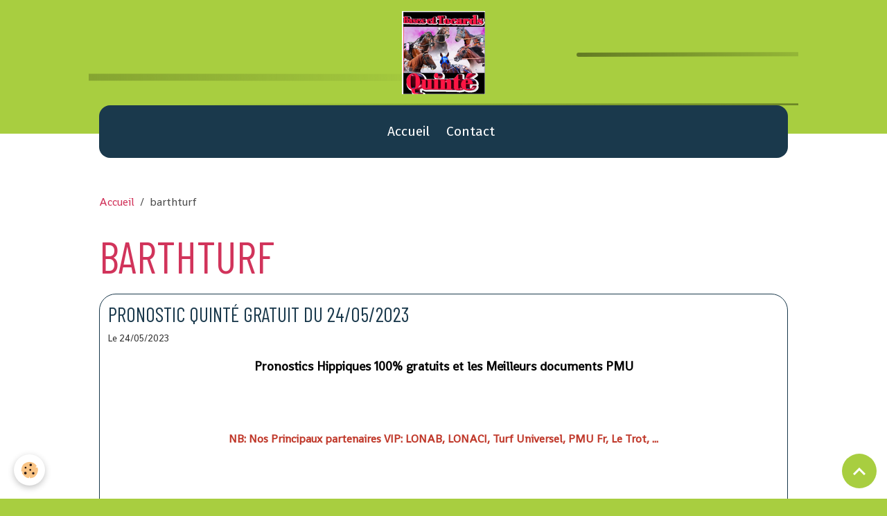

--- FILE ---
content_type: text/html; charset=UTF-8
request_url: http://www.infopmuquinte.com/blog/do/tag/barthturf/
body_size: 28393
content:

<!DOCTYPE html>
<html lang="fr">
    <head>
        <title>barthturf</title>
        <meta name="theme-color" content="rgb(26, 57, 76)">
        <meta name="msapplication-navbutton-color" content="rgb(26, 57, 76)">
        <!-- METATAGS -->
        <!-- rebirth / basic -->
<!--[if IE]>
<meta http-equiv="X-UA-Compatible" content="IE=edge">
<![endif]-->
<meta charset="utf-8">
<meta name="viewport" content="width=device-width, initial-scale=1, shrink-to-fit=no">
    <link rel="alternate" type="application/rss+xml" href="http://www.infopmuquinte.com/blog/do/rss.xml" />
    <link rel="canonical" href="http://www.infopmuquinte.com/blog/do/tag/barthturf/">
<meta name="generator" content="e-monsite (e-monsite.com)">


<link href="https://fonts.googleapis.com/css?family=Felipa:300,400,700%7CRuda:300,400,700%7CIBM%20Plex%20Sans%20Condensed:300,400,700%7CShanti:300,400,700%7CFira%20Sans:300,400,700%7CBarlow%20Condensed:300,400,700&amp;display=swap" rel="stylesheet">

    
    <link rel="preconnect" href="https://fonts.googleapis.com">
    <link rel="preconnect" href="https://fonts.gstatic.com" crossorigin="anonymous">
    <link href="https://fonts.googleapis.com/css?family=Fira Sans:300,300italic,400,400italic,700,700italic&display=swap" rel="stylesheet">

    <link href="//www.infopmuquinte.com/themes/combined.css?v=6_1642769533_23" rel="stylesheet">


<link rel="preload" href="//www.infopmuquinte.com/medias/static/themes/bootstrap_v4/js/jquery-3.6.3.min.js?v=26012023" as="script">
<script src="//www.infopmuquinte.com/medias/static/themes/bootstrap_v4/js/jquery-3.6.3.min.js?v=26012023"></script>
<link rel="preload" href="//www.infopmuquinte.com/medias/static/themes/bootstrap_v4/js/popper.min.js?v=31012023" as="script">
<script src="//www.infopmuquinte.com/medias/static/themes/bootstrap_v4/js/popper.min.js?v=31012023"></script>
<link rel="preload" href="//www.infopmuquinte.com/medias/static/themes/bootstrap_v4/js/bootstrap.min.js?v=31012023" as="script">
<script src="//www.infopmuquinte.com/medias/static/themes/bootstrap_v4/js/bootstrap.min.js?v=31012023"></script>
    <script src="//www.infopmuquinte.com/themes/combined.js?v=6_1642769533_23&lang=fr"></script>
<script type="application/ld+json">
    {
        "@context" : "https://schema.org/",
        "@type" : "WebSite",
        "name" : "Info PMU Quinté: Pronostic gratuit, Base, Favoris, Tocard - Programme et Journal Hippique - Resulat, Rapport, Gains des Courses - Turf",
        "url" : "http://www.infopmuquinte.com/"
    }
</script>




        <!-- //METATAGS -->
            <script src="//www.infopmuquinte.com/medias/static/js/rgpd-cookies/jquery.rgpd-cookies.js?v=2021"></script>
    <script>
                                    $(document).ready(function() {
            $.RGPDCookies({
                theme: 'bootstrap_v4',
                site: 'www.infopmuquinte.com',
                privacy_policy_link: '/about/privacypolicy/',
                cookies: [{"id":null,"favicon_url":"https:\/\/ssl.gstatic.com\/analytics\/20210414-01\/app\/static\/analytics_standard_icon.png","enabled":true,"model":"google_analytics","title":"Google Analytics","short_description":"Permet d'analyser les statistiques de consultation de notre site","long_description":"Indispensable pour piloter notre site internet, il permet de mesurer des indicateurs comme l\u2019affluence, les produits les plus consult\u00e9s, ou encore la r\u00e9partition g\u00e9ographique des visiteurs.","privacy_policy_url":"https:\/\/support.google.com\/analytics\/answer\/6004245?hl=fr","slug":"google-analytics"},{"id":null,"favicon_url":"","enabled":true,"model":"addthis","title":"AddThis","short_description":"Partage social","long_description":"Nous utilisons cet outil afin de vous proposer des liens de partage vers des plateformes tiers comme Twitter, Facebook, etc.","privacy_policy_url":"https:\/\/www.oracle.com\/legal\/privacy\/addthis-privacy-policy.html","slug":"addthis"}],
                modal_title: 'Gestion\u0020des\u0020cookies',
                modal_description: 'd\u00E9pose\u0020des\u0020cookies\u0020pour\u0020am\u00E9liorer\u0020votre\u0020exp\u00E9rience\u0020de\u0020navigation,\nmesurer\u0020l\u0027audience\u0020du\u0020site\u0020internet,\u0020afficher\u0020des\u0020publicit\u00E9s\u0020personnalis\u00E9es,\nr\u00E9aliser\u0020des\u0020campagnes\u0020cibl\u00E9es\u0020et\u0020personnaliser\u0020l\u0027interface\u0020du\u0020site.',
                privacy_policy_label: 'Consulter\u0020la\u0020politique\u0020de\u0020confidentialit\u00E9',
                check_all_label: 'Tout\u0020cocher',
                refuse_button: 'Refuser',
                settings_button: 'Param\u00E9trer',
                accept_button: 'Accepter',
                callback: function() {
                    // website google analytics case (with gtag), consent "on the fly"
                    if ('gtag' in window && typeof window.gtag === 'function') {
                        if (window.jsCookie.get('rgpd-cookie-google-analytics') === undefined
                            || window.jsCookie.get('rgpd-cookie-google-analytics') === '0') {
                            gtag('consent', 'update', {
                                'ad_storage': 'denied',
                                'analytics_storage': 'denied'
                            });
                        } else {
                            gtag('consent', 'update', {
                                'ad_storage': 'granted',
                                'analytics_storage': 'granted'
                            });
                        }
                    }
                }
            });
        });
    </script>
        <script async src="https://www.googletagmanager.com/gtag/js?id=G-4VN4372P6E"></script>
<script>
    window.dataLayer = window.dataLayer || [];
    function gtag(){dataLayer.push(arguments);}
    
    gtag('consent', 'default', {
        'ad_storage': 'denied',
        'analytics_storage': 'denied'
    });
    
    gtag('js', new Date());
    gtag('config', 'G-4VN4372P6E');
</script>

                                    </head>
    <body id="blog_do_tag_barthturf" data-template="default">
        

                <!-- BRAND TOP -->
                                                                                                                <div id="brand-top-wrapper" class="container contains-brand d-flex justify-content-center">
                                    <a class="top-brand d-block text-center mr-0" href="http://www.infopmuquinte.com/">
                                                    <img src="http://www.infopmuquinte.com/medias/site/logos/logo-b.png" alt="basestocardsquinte" class="img-fluid brand-logo d-inline-block">
                                                                            <span class="brand-titles d-lg-flex flex-column mb-0">
                                <span class="brand-title d-none">Info PMU Quinté: Pronostic gratuit, Base, Favoris, Tocard - Programme et Journal Hippique - Resulat, Rapport, Gains des Courses - Turf</span>
                                                            <span class="brand-subtitle d-none">Site de référence - Liste des meilleurs site PMU au Burkina Faso</span>
                                                    </span>
                                            </a>
                            </div>
        
        <!-- NAVBAR -->
                                                                                                                                    <nav class="navbar navbar-expand-lg container radius-top" id="navbar" data-animation="sliding">
                                            <button id="buttonBurgerMenu" title="BurgerMenu" class="navbar-toggler collapsed" type="button" data-toggle="collapse" data-target="#menu">
                    <span></span>
                    <span></span>
                    <span></span>
                    <span></span>
                </button>
                <div class="collapse navbar-collapse flex-lg-grow-0 mx-lg-auto" id="menu">
                                                                                                                <ul class="navbar-nav navbar-menu nav-all nav-all-center">
                                                                                                                                                                                            <li class="nav-item" data-index="1">
                            <a class="nav-link" href="http://www.infopmuquinte.com/">
                                                                Accueil
                            </a>
                                                                                </li>
                                                                                                                                                                                            <li class="nav-item" data-index="2">
                            <a class="nav-link" href="http://www.infopmuquinte.com/contact/">
                                                                Contact
                            </a>
                                                                                </li>
                                    </ul>
            
                                    
                    
                                        
                    
                                    </div>
                    </nav>

        <!-- HEADER -->
                <!-- //HEADER -->

        <!-- WRAPPER -->
                                                                                        <div id="wrapper" class="radius-bottom">

                            <main id="main">

                                                                    <div class="container">
                                                        <ol class="breadcrumb">
                                    <li class="breadcrumb-item"><a href="http://www.infopmuquinte.com/">Accueil</a></li>
                                                <li class="breadcrumb-item active">barthturf</li>
                        </ol>

    <script type="application/ld+json">
        {
            "@context": "https://schema.org",
            "@type": "BreadcrumbList",
            "itemListElement": [
                                {
                    "@type": "ListItem",
                    "position": 1,
                    "name": "Accueil",
                    "item": "http://www.infopmuquinte.com/"
                  },                                {
                    "@type": "ListItem",
                    "position": 2,
                    "name": "barthturf",
                    "item": "http://www.infopmuquinte.com//blog/do/tag/barthturf"
                  }                          ]
        }
    </script>
                                                </div>
                                            
                                        
                                        
                                                            <div class="view view-blog" id="view-tags">

        <div class="container">
        <div class="row">
            <div class="col">
                                <h1 class="view-title">barthturf</h1>
                    
                            </div>
        </div>
    </div>
                    
                        
<div id="rows-646dad3e6dc2c5ef5f8f0b12" class="rows" data-total-pages="1" data-current-page="1">
                            
                        
                                                                                        
                                                                
                
                        
                
                
                                    
                
                                
        
                                    <div id="row-646dad3e6dc2c5ef5f8f0b12-1" class="row-container pos-1 page_1 container">
                    <div class="row-content">
                                                                                <div class="row" data-role="line">
                                    
                                                                                
                                                                                                                                                                                                            
                                                                                                                                                                                                                                                    
                                                                                
                                                                                
                                                                                                                        
                                                                                
                                                                                                                                                                            
                                                                                        <div data-role="cell" data-size="lg" id="cell-646dad3e6dd0c5ef5f8f6fff" class="col widget-tag-items">
                                               <div class="col-content">                                                            <!-- WIDGET :  -->


        <div class="card blog-item" data-date="05/24/2023" data-blog-id="646dad3e64b4c5ef5f8f49fa">
                                                                            <div class="card-body">
            <h2 class="media-heading">
                <a href="http://www.infopmuquinte.com/blog/pronostic-quinte-gratuit-du-24-05-2023.html">Pronostic quinté gratuit du 24/05/2023</a>
                                            </h2>

            <p class="metas">
                                                    <span class="meta-date">Le 24/05/2023</span>
                            </p>
                                                <div class="description">
                        <p data-mce-style="text-align: center;" style="text-align: center;"><span style="font-size:18px;"><strong>Pronostics Hippiques&nbsp;100% gratuits et les Meilleurs documents PMU</strong></span></p>

<p data-mce-style="text-align: center;" style="text-align: center;"><span style="color:#ffffff;"><span style="font-size:8px;">LONAB, LONACI, PMU MALI, Malijet, LONASE, PMUG, Gabon, LONAGUI, Guin&eacute;e, LNB, Benin, LONATO, Togo, Pronostic hippique, PMU, France, Zeturf, Canalturf, Burkina Faso Top pmu, France galop, Trot, Galop, Pronosoft, Resultat quinte, pmuc, Cameroun, Genycourse, Turfomania, Burkina Top pmu</span></span></p>

<p data-mce-style="text-align: center;" style="text-align: center;"><span style="font-size:16px;"><span style="color:#c0392b;"><strong>NB: Nos&nbsp;Principaux partenaires VIP: LONAB, LONACI, Turf Universel, PMU Fr, Le Trot, ...</strong></span></span></p>

<p data-mce-style="text-align: center;" style="text-align: center;"><span style="color:#ffffff;"><span style="font-size:8px;">Journal hippique, Programme,&nbsp;Internet du jour, Pronostic gratuit, Pronostic&nbsp;Vip, Base, Tocard, Pmu&#39;b, ECD, Gain ECD, Quint&eacute;, Quart&eacute;, Trio, Pronostic abonn&eacute;, PMU r&eacute;sultat, Meilleur site au Burkina Faso, Burkina Turf, Turf Burkina, Pmu Burkina, Pronostic pmu, Pronostic Burkina, Faso PMU, Tofturf, Tierc&eacute;, Turf Universel, Burkina Galop, sos pmu, Minarik, Synth&egrave;se de la presse, Arriv&eacute;e du jour</span></span></p>

<p data-mce-style="text-align: center;" style="text-align: center;"><span style="font-size:16px;"><strong>=======</strong></span></p>

<p data-mce-style="text-align: center;" style="text-align: center;"><img alt="Screenshot 20221025 130656" class="img-center" src="http://basestocardsquinte.e-monsite.com/medias/images/screenshot-20221025-130656.png" style="width: 350px; height: 30px;" /><strong><span style="font-size:20px;"></span></strong><span style="font-size:16px;"><span style="color:#c0392b;"><strong>Tous les jours, des Pronostics Gratuits et Documents sur le Quint&eacute; de la Reunion 1 (France)</strong></span></span></p>

<p data-mce-style="text-align: center;" style="text-align: center;"><strong><span style="font-size:20px;"><u>Analyse de l&#39;Expert Hippique</u></span></strong></p>

<p style="text-align: center;"><span style="font-size:16px;"></span></p>

<p data-mce-style="text-align: center;" style="text-align: center;">LE CROISE-LAROCHE - Grand National du Trot</p>

<p data-mce-style="text-align: center;" style="text-align: center;">ATTELE - 2800M | R1-C7</p>

<p style="text-align: center;"><span style="font-size:16px;"><strong>=======</strong></span></p>

<table align="center" border="7" class="Table" style="border-collapse:collapse;width:150px;" width="0">
	<tbody>
		<tr>
			<td colspan="3" style="border-bottom:1px solid black; width:240px; padding:0cm 7px 0cm 7px; height:22px; background-color:#00b050; border-top:1px solid black; border-right:1px solid black; border-left:1px solid black">
			<p style="text-align: center;"><span style="font-size:11pt"><span style="line-height:normal"><span style="font-family:Calibri,sans-serif"><b><span lang="FR" style="font-family:Algerian"><span style="color:black">FAVORIS</span></span></b></span></span></span></p>
			</td>
			<td colspan="3" style="border-bottom:1px solid black; width:160px; padding:0cm 7px 0cm 7px; height:22px; background-color:yellow; border-top:1px solid black; border-right:1px solid black; border-left:none">
			<p style="text-align: center;"><span style="font-size:11pt"><span style="line-height:normal"><span style="font-family:Calibri,sans-serif"><b><span lang="FR" style="font-family:Algerian"><span style="color:black">OUTSIDERS</span></span></b></span></span></span></p>
			</td>
			<td colspan="3" style="border-bottom:1px solid black; width:160px; padding:0cm 7px 0cm 7px; height:22px; background-color:#ed7d31; border-top:1px solid black; border-right:1px solid black; border-left:none">
			<p style="text-align: center;"><span style="font-size:11pt"><span style="line-height:normal"><span style="font-family:Calibri,sans-serif"><b><span lang="FR" style="font-family:Algerian"><span style="color:black">TOCARDS</span></span></b></span></span></span></p>
			</td>
		</tr>
		<tr>
			<td style="border-bottom: 1px solid black; width: 80px; padding: 0cm 7px; height: 21px; border-top: none; border-right: 1px solid black; border-left: 1px solid black; text-align: center;">
			<p>9</p>
			</td>
			<td style="border-bottom: 1px solid black; width: 80px; padding: 0cm 7px; height: 21px; border-top: none; border-right: 1px solid black; border-left: none; text-align: center;">15</td>
			<td style="border-bottom: 1px solid black; width: 80px; padding: 0cm 7px; height: 21px; border-top: none; border-right: 1px solid black; border-left: none; text-align: center;">8</td>
			<td style="border-bottom: 1px solid black; width: 80px; padding: 0cm 7px; height: 21px; border-top: none; border-right: 1px solid black; border-left: none; text-align: center;">3</td>
			<td style="border-bottom: 1px solid black; width: 80px; padding: 0cm 7px; height: 21px; border-top: none; border-right: 1px solid black; border-left: none; text-align: center;">5</td>
			<td style="border-bottom: 1px solid black; width: 80px; padding: 0cm 7px; height: 21px; border-top: none; border-right: 1px solid black; border-left: none; text-align: center;">11</td>
			<td colspan="2" rowspan="1" style="border-bottom: 1px solid black; width: 80px; padding: 0cm 7px; height: 21px; border-top: none; border-right: 1px solid black; border-left: none; text-align: center;">6</td>
			<td style="border-bottom: 1px solid black; width: 80px; padding: 0cm 7px; height: 21px; border-top: none; border-right: 1px solid black; border-left: none; text-align: center;">7</td>
		</tr>
		<tr>
			<td colspan="6" rowspan="1" style="border-bottom: 1px solid black; width: 80px; padding: 0cm 7px; height: 21px; border-top: none; border-right: 1px solid black; border-left: 1px solid black; background-color: rgb(255, 255, 102); text-align: center;"><span style="font-size:16px;"><span style="font-family:Georgia,serif;"><span style="font-size:11pt"><span style="line-height:normal"><span style="font-family:Calibri,sans-serif"><b><span lang="FR" style="font-family:Algerian"><span style="color:black">DERNIERE MINUTE</span></span></b></span></span></span></span></span></td>
			<td colspan="2" rowspan="1" style="border-bottom: 1px solid black; width: 80px; padding: 0cm 7px; height: 21px; border-top: none; border-right: 1px solid black; border-left: none; text-align: center;">9</td>
			<td style="border-bottom: 1px solid black; width: 80px; padding: 0cm 7px; height: 21px; border-top: none; border-right: 1px solid black; border-left: none; text-align: center;">8</td>
		</tr>
		<tr>
			<td colspan="9" style="border-bottom:1px solid black; width:560px; padding:0cm 7px 0cm 7px; height:21px; background-color:#00b0f0; border-top:none; border-right:1px solid black; border-left:1px solid black">
			<p style="text-align: center;"><span style="font-size:11pt"><span style="line-height:normal"><span style="font-family:Calibri,sans-serif">&nbsp;<span style="color:black"></span></span></span></span></p>
			</td>
		</tr>
		<tr>
			<td colspan="2" style="border-bottom:1px solid black; width:160px; padding:0cm 7px 0cm 7px; height:22px; border-top:none; border-right:1px solid black; border-left:1px solid black">
			<p style="text-align: center;"><span style="font-size:11pt"><span style="line-height:normal"><span style="font-family:Calibri,sans-serif"><b><span lang="FR" style="font-family:Algerian"><span style="color:black">RESULTATS</span></span></b><b><span style="font-family:Algerian"><span style="color:black"></span></span></b></span></span></span></p>
			</td>
			<td colspan="2" rowspan="1" style="border-bottom: 1px solid black; width: 80px; padding: 0cm 7px; height: 22px; border-top: none; border-right: 1px solid black; border-left: none; text-align: center;">&nbsp;</td>
			<td style="border-bottom: 1px solid black; width: 80px; padding: 0cm 7px; height: 22px; border-top: none; border-right: 1px solid black; border-left: none; text-align: center;">&nbsp;</td>
			<td colspan="2" rowspan="1" style="border-bottom: 1px solid black; width: 80px; padding: 0cm 7px; height: 22px; border-top: none; border-right: 1px solid black; border-left: none; text-align: center;">&nbsp;</td>
			<td style="border-bottom: 1px solid black; width: 80px; padding: 0cm 7px; height: 22px; border-top: none; border-right: 1px solid black; border-left: none; text-align: center;">&nbsp;</td>
			<td style="border-bottom: 1px solid black; width: 80px; padding: 0cm 7px; height: 22px; border-top: none; border-right: 1px solid black; border-left: none; text-align: center;">&nbsp;</td>
		</tr>
	</tbody>
</table>

<p style="text-align: center;"><span style="font-size:16px;"><strong>=======</strong></span></p>

<p style="text-align: center;"><span style="color:#000000;"><span style="background-color: rgb(255, 255, 0);">La Synth&egrave;se des Presses Hippiques essentielles (Equidia et autres) :</span></span></p>

<p style="text-align: center;">-</p>

<p style="text-align: center;"><span style="color:#000000;"><span style="background-color: rgb(255, 255, 0);"></span></span><span style="background-color: rgb(255, 255, 0);">INFORMATION</span></p>

<p style="text-align: center;"><span style="font-size:20px;"><strong><span style="background-color:#ffff00;"></span></strong></span>Pour obtenir certains<strong> Documents</strong> ou <strong>Journaux Hippiques</strong>, les <strong>Resultats et Gains</strong> de <strong><span style="background-color:#ffff00;">LONAB (Burkina Faso), PMU Mali (Mali), LONACI (C&ocirc;te-d&#39;Ivoire), LONANI (Niger)</span></strong>, connectez-vous sur le site <strong>Turf Universel</strong> en cliquant sur le&nbsp;lien ci-dessous:</p>

<p style="text-align: center;"><a href="http://www.turfuniversel.com/"><img alt="Screenshot 20230425 81105" class="img-center" height="137" src="http://www.infopmuquinte.com/medias/images/screenshot-20230425-81105.png" width="550" /></a></p>

<p style="text-align: center;">&nbsp;</p>

<p style="text-align: center;">&nbsp;</p>

                    </div>
                                    </div>
                                    <div class="card-footer">
                    
                    
                    
                                    </div>
                        </div>
    
                                                                                                    </div>
                                            </div>
                                                                                                                                                        </div>
                                            </div>
                                    </div>
                        </div>

                
    <script>
        emsChromeExtension.init('blogtag', '646dad3e6dc0c5ef5f8fc337', 'e-monsite.com');
    </script>
</div>
                </main>

                        </div>
        <!-- //WRAPPER -->

                <footer id="footer">
                        <div class="container">
                
                
                                    <ul id="brand-copyright" class="footer-mentions">
    <li><a href="https://www.e-monsite.com/?utm_campaign=network_bottom_link" target="_blank" title="Créer un site internet avec e-monsite">Créer un site internet avec e-monsite</a></li>
    
        <li><a href="http://www.e-monsite.com/contact/signalement-de-contenu-illicite.html?url=www.infopmuquinte.com&amp;page=http://www.infopmuquinte.com/blog/do/tag/barthturf" target="_blank" rel="nofollow">Signaler un contenu illicite sur ce site</a></li>
    
</ul>
                            </div>

                            <ul id="legal-mentions" class="footer-mentions">
    
    
    
    
    
            <li><button id="cookies" type="button" aria-label="Gestion des cookies">Gestion des cookies</button></li>
    </ul>
                    </footer>
        
        
        
            

 
    
						
			             
                    
								                										<!-- BEGIN TAG -->
<script type="text/javascript" src="https://static.criteo.net/js/ld/publishertag.js" async="true"></script>
<div id="crt-b7726f3d" style="width:0px;height:0px;"></div>
<script type="text/javascript">
    var width = window.innerWidth||document.documentElement.clientWidth||document.body.clientWidth;
    var isMobile = ( /Android|webOS|iPhone|iPad|iPod|BlackBerry|IEMobile|Opera Mini/i.test(navigator.userAgent) || width <= 768 );
    var Criteo = Criteo || {};
    Criteo.events = Criteo.events || [];
    Criteo.events.push(function() {
        Criteo.DisplayAd({
            "zoneid": (isMobile ? 1356754 : 1356753),
            "containerid": "crt-b7726f3d",
            "adformat": "stickyfooter",
            "passbackCode": function() {document.getElementById('crt-b7726f3d').style.display = 'none';}
        });
    });

    var observer = new MutationObserver(function (m) {
      if (m[0].addedNodes[0].lastChild.id === 'cto_sticky') {
          $('#crt-b7726f3d>div>a').remove();
          $('footer').css('margin-bottom', '100px');
      }
    });

    observer.observe(document.getElementById('crt-b7726f3d'), {childList: true});
</script>
<!-- END TAG -->
						
			 		 	 





                <button id="scroll-to-top" class="d-none d-sm-inline-block" type="button" aria-label="Scroll top" onclick="$('html, body').animate({ scrollTop:0}, 600);">
            <i class="material-icons md-lg md-expand_less"></i>
        </button>
        
            </body>
</html>


--- FILE ---
content_type: text/css;charset=UTF-8
request_url: http://www.infopmuquinte.com/themes/combined.css?v=6_1642769533_23
body_size: 509275
content:
:root{--spacer:1rem;--body-bg:rgb(168, 206, 64);--body-color:var(--gray-900);--text-muted:rgba(0, 0, 0, 0.8);--font-family-base:"Shanti";--font-family-monospace:SFMono-Regular, Menlo, Monaco, Consolas, "Liberation Mono", "Courier New", monospace;--font-size-root:16px;--font-size-base:1rem;--font-size-lg:1.25rem;--font-size-sm:.875rem;--font-weight-light:300;--font-weight-normal:400;--font-weight-bold:700;--font-weight-base:var(--font-weight-normal);--line-height-base:1.5;--line-height-base-computed:calc(1rem * var(--line-height-base));--line-height-lg:calc((var(--line-height-base) / 3) * 4);--line-height-base-computed-lg:calc(var(--font-size-lg) * var(--line-height-lg));--line-height-sm:calc((var(--line-height-base) / 6) * 5);--line-height-base-computed-sm:calc(var(--font-size-sm) * var(--line-height-sm));--h1-font-size:calc(var(--font-size-base) * 2);--h2-font-size:calc(var(--h1-font-size) * 0.8);--h3-font-size:calc(var(--h1-font-size) * 0.7);--h4-font-size:calc(var(--h1-font-size) * 0.6);--h5-font-size:calc(var(--h1-font-size) * 0.5);--h6-font-size:1rem;--headings-font-size:var(--headings-xl);--headings-xl:4rem;--headings-l:3.2rem;--headings-m:2.7rem;--headings-s:2.2rem;--headings-margin-bottom:1rem;--headings-font-family:"Barlow Condensed";--headings-font-weight:var(--font-weight-normal);--headings-line-height:1.2;--headings-color:rgb(26, 57, 76);--pink:rgb(232, 62, 140);--blue:rgb(0, 123, 255);--white:rgb(230,230,230);--gray-50:rgb(217,217,217);--gray-100:rgb(204,204,204);--gray-200:rgb(179,179,179);--gray-300:rgb(153,153,153);--gray-400:rgb(128,128,128);--gray-500:rgb(102,102,102);--gray-600:rgb(77,77,77);--gray-700:rgb(51,51,51);--gray-800:rgb(26,26,26);--gray-900:rgb(0, 0, 0);--black:rgb(0,0,0);--primary:rgb(168, 206, 64);--on-primary:rgb(255, 255, 255);--secondary:rgb(26, 57, 76);--on-secondary:rgb(255, 255, 255);--success:rgb(40, 167, 69);--on-success:rgb(255, 255, 255);--info:rgb(23, 162, 184);--on-info:rgb(255, 255, 255);--warning:rgb(255, 193, 7);--on-warning:rgb(255, 255, 255);--danger:rgb(220, 53, 69);--on-danger:rgb(255, 255, 255);--light:rgb(204,204,204);--on-light:rgb(0, 0, 0);--dark:rgb(26,26,26);--on-dark:rgb(230,230,230);--instagram:rgb(195, 42, 163);--on-instagram:rgb(255, 255, 255);--facebook:rgb(24, 119, 242);--on-facebook:rgb(255, 255, 255);--google:rgb(66, 133, 244);--on-google:rgb(255, 255, 255);--linkedin:rgb(0, 119, 181);--on-linkedin:rgb(255, 255, 255);--pinterest:rgb(189, 8, 28);--on-pinterest:rgb(255, 255, 255);--twitter:rgb(29, 161, 242);--on-twitter:rgb(255, 255, 255);--viadeo:rgb(238, 114, 82);--on-viadeo:rgb(255, 255, 255);--yahoo:rgb(96, 1, 210);--on-yahoo:rgb(255, 255, 255);--youtube:rgb(255, 0, 0);--on-youtube:rgb(255, 255, 255);--link-color:rgb(209, 52, 91);--link-decoration:underline;--link-hover-color:rgb(26, 57, 76);--link-hover-decoration:underline;--paragraph-margin-bottom:1rem;--grid-breakpoint-xs:0;--grid-breakpoint-sm:576px;--grid-breakpoint-md:768px;--grid-breakpoint-lg:992px;--grid-breakpoint-xl:1200px;--grid-breakpoint-xxl:1600px;--container-max-width-sm:100%;--container-max-width-md:100%;--container-max-width-lg:80vw;--container-max-width-xl:80vw;--container-max-width-xxl:1320px;--layout-expanded-min:992px;--layout-stretched-max:991px;--grid-columns:12;--grid-gutter-width:30px;--md-size-sm:16px;--md-size:24px;--md-size-lg:36px;--md-size-xl:48px;--border-width:1px;--border-color:var(--gray-200);--border-radius:.25rem;--border-radius-lg:calc(var(--border-radius) * 1.2);--border-radius-sm:calc(var(--border-radius) * 0.8);--rounded-pill:50rem;--box-shadow:0 .5rem 1rem rgba(26, 26, 26, 0.15);--caret-width:.3em;--caret-vertical-align:calc(var(--caret-width) * .85);--caret-spacing:calc(var(--caret-width) * .85);--component-bg:var(--gray-50);--transition-base:all .2s ease-in-out;--transition-fade:opacity .15s linear;--transition-collapse:height .35s ease;--table-cell-padding:.75rem;--table-cell-padding-sm:.3rem;--input-btn-padding-y:.375rem;--input-btn-padding-x:.75rem;--input-btn-font-family:inherit;--input-btn-font-size:1rem;--input-btn-line-height:var(--line-height-base);--input-btn-focus-width:.2rem;--input-btn-focus-box-shadow:0 0 0 .2rem rgba(168, 206, 64, 0.25);--input-btn-padding-y-sm:calc(var(--input-btn-padding-y) * 0.66666666666666);--input-btn-padding-x-sm:calc(var(--input-btn-padding-x) * 0.66666666666666);--input-btn-font-size-sm:var(--font-size-sm);--input-btn-line-height-sm:var(--line-height-sm);--input-btn-padding-y-lg:calc(var(--input-btn-padding-y) * 1.33333333333333);--input-btn-padding-x-lg:calc(var(--input-btn-padding-x) * 1.33333333333333);--input-btn-font-size-lg:var(--font-size-lg);--input-btn-line-height-lg:var(--line-height-lg);--input-btn-border-width:var(--border-width);--btn-padding-y:var(--input-btn-padding-y);--btn-padding-x:var(--input-btn-padding-x);--btn-font-family:var(--input-btn-font-family);--btn-font-size:var(--input-btn-font-size);--btn-line-height:var(--input-btn-line-height);--btn-padding-y-sm:var(--input-btn-padding-y-sm);--btn-padding-x-sm:var(--input-btn-padding-x-sm);--btn-font-size-sm:var(--input-btn-font-size-sm);--btn-line-height-sm:var(--input-btn-line-height-sm);--btn-padding-y-lg:var(--input-btn-padding-y-lg);--btn-padding-x-lg:var(--input-btn-padding-x-lg);--btn-font-size-lg:var(--input-btn-font-size-lg);--btn-line-height-lg:var(--input-btn-line-height-lg);--btn-border-width:var(--input-btn-border-width);--btn-font-weight:var(--font-weight-normal);--btn-box-shadow:inset 0 1px 0 rgba(230, 230, 230, 0.15), 0 1px 1px rgba(0, 0, 0, 0.08);--btn-active-box-shadow:inset 0 3px 5px rgba(0, 0, 0, 0.13);--btn-focus-width:var(--input-btn-focus-width);--btn-disabled-opacity:.65;--btn-border-radius:var(--border-radius);--btn-border-radius-lg:calc(var(--border-radius) * 1.2);--btn-border-radius-sm:calc(var(--border-radius) * .8);--btn-transition:color .15s ease-in-out, background-color .15s ease-in-out, border-color .15s ease-in-out, box-shadow .15s ease-in-out;--input-padding-y:var(--input-btn-padding-y);--input-padding-x:var(--input-btn-padding-x);--input-font-family:var(--input-btn-font-family);--input-font-size:var(--input-btn-font-size);--input-font-weight:var(--font-weight-base);--input-line-height:var(--input-btn-line-height);--input-padding-y-sm:var(--input-btn-padding-y-sm);--input-padding-x-sm:var(--input-btn-padding-x-sm);--input-font-size-sm:var(--input-btn-font-size-sm);--input-line-height-sm:var(--input-btn-line-height-sm);--input-padding-y-lg:var(--input-btn-padding-y-lg);--input-padding-x-lg:var(--input-btn-padding-x-lg);--input-font-size-lg:var(--input-btn-font-size-lg);--input-line-height-lg:var(--input-btn-line-height-lg);--input-bg:transparent;--input-border-width:var(--input-btn-border-width);--input-box-shadow:inset 0 1px 1px rgba(0, 0, 0, 0.08);--input-border-radius:var(--border-radius);--input-border-radius-lg:calc(var(--border-radius) * 1.2);--input-border-radius-sm:calc(var(--border-radius) * .8);--input-focus-bg:var(--input-bg);--input-focus-border-color:rgb(126,155,48);--input-height-border:calc(var(--input-border-width) * 2);--input-height-inner:calc((var(--input-line-height) * 1em) + (var(--input-padding-y) * 2));--input-height-inner-half:calc((var(--input-line-height) * .5em) + var(--input-padding-y));--input-height-inner-quarter:calc((var(--input-line-height) * .25em) + (var(--input-padding-y) / 2));--input-height:calc((var(--input-line-height) * 1em) + (var(--input-padding-y) * 2) + var(--input-height-border));--input-height-sm:calc((var(--input-line-height-sm) * 1em) + (var(--input-padding-y-sm) * 2) + var(--input-height-border));--input-height-lg:calc((var(--input-line-height-lg) * 1em) + (var(--input-padding-y-lg) * 2) + var(--input-height-border));--input-transition:border-color .15s ease-in-out, box-shadow .15s ease-in-out;--form-text-margin-top:.25rem;--form-check-input-gutter:1.25rem;--form-check-input-margin-y:.3rem;--form-check-input-margin-x:.25rem;--form-check-inline-margin-x:.75rem;--form-check-inline-input-margin-x:.3125rem;--form-grid-gutter-width:10px;--form-group-margin-bottom:1rem;--custom-forms-transition:background-color .15s ease-in-out, border-color .15s ease-in-out, box-shadow .15s ease-in-out;--custom-control-gutter:.5rem;--custom-control-spacer-x:1rem;--custom-control-indicator-size:1rem;--custom-control-indicator-checked-disabled-bg:rgba(168, 206, 64, 0.5);--custom-control-indicator-checked-box-shadow:none;--custom-control-indicator-active-box-shadow:none;--custom-checkbox-indicator-border-radius:var(--border-radius);--custom-checkbox-indicator-indeterminate-box-shadow:none;--custom-radio-indicator-border-radius:50%;--custom-switch-width:calc(var(--custom-control-indicator-size) * 1.75);--custom-switch-indicator-border-radius:calc(var(--custom-control-indicator-size) / 2);--custom-switch-indicator-size:calc(var(--custom-control-indicator-size) - (var(--input-border-width) * 4));--custom-select-indicator-padding:1rem;--custom-select-bg-size:8px 10px;--custom-select-indicator:url("data:image/svg+xml,%3csvg xmlns='http://www.w3.org/2000/svg' viewBox='0 0 4 5'%3e%3cpath fill='rgb(51,51,51)' d='M2 0L0 2h4zm0 5L0 3h4z'/%3e%3c/svg%3e");--custom-select-feedback-icon-padding-right:calc((1em + var(--input-padding-y)) * 3 / 4 + (var(--input-padding-x) + var(--custom-select-indicator-padding)));--custom-select-feedback-icon-position:center right calc(var(--input-padding-x) + var(--custom-select-indicator-padding));--custom-select-feedback-icon-size:var(--input-height-inner-half) var(--input-height-inner-half);--custom-range-track-width:100%;--custom-range-track-height:.5rem;--custom-range-track-cursor:pointer;--custom-range-track-border-radius:1rem;--custom-range-thumb-width:1rem;--custom-range-thumb-height:var(--custom-range-thumb-width);--custom-range-thumb-border:0;--custom-range-thumb-border-radius:1rem;--form-feedback-margin-top:var(--form-text-margin-top);--form-feedback-font-size:80%;--form-feedback-icon-valid-color:var(--success);--form-feedback-icon-valid:url("data:image/svg+xml,%3csvg xmlns='http://www.w3.org/2000/svg' viewBox='0 0 8 8'%3e%3cpath fill='rgb(40, 167, 69)' d='M2.3 6.73L.6 4.53c-.4-1.04.46-1.4 1.1-.8l1.1 1.4 3.4-3.8c.6-.63 1.6-.27 1.2.7l-4 4.6c-.43.5-.8.4-1.1.1z'/%3e%3c/svg%3e");--form-feedback-icon-invalid-color:var(--danger);--form-feedback-icon-invalid:url("data:image/svg+xml,%3csvg xmlns='http://www.w3.org/2000/svg' fill='rgb(220, 53, 69)' viewBox='-2 -2 7 7'%3e%3cpath stroke='rgb(220, 53, 69)' d='M0 0l3 3m0-3L0 3'/%3e%3ccircle r='.5'/%3e%3ccircle cx='3' r='.5'/%3e%3ccircle cy='3' r='.5'/%3e%3ccircle cx='3' cy='3' r='.5'/%3e%3c/svg%3E");--zindex-dropdown:1000;--zindex-sticky:1020;--zindex-fixed:1030;--zindex-modal-backdrop:1040;--zindex-modal:1050;--zindex-popover:1000;--zindex-tooltip:1000;--zindex-datepicker:1000;--nav-link-padding-y:.5rem;--nav-link-padding-x:1rem;--nav-tabs-link-active-bg:transparent;--navbar-padding-y:var(--spacer);--navbar-padding-x:var(--spacer);--navbar-nav-link-padding-x:.5rem;--nav-link-height:calc((var(--font-size-base) * var(--line-height-base)) + (var(--nav-link-padding-y) * 2));--navbar-brand-font-size:var(--font-size-lg);--navbar-brand-height:calc(var(--navbar-brand-font-size) * var(--line-height-base));--navbar-brand-padding-y:calc((var(--nav-link-height) - var(--navbar-brand-height)) / 2);--navbar-brand-color:var(--navbar-link-active-color);--navbar-brand-hover-color:var(--navbar-brand-color);--navbar-toggler-padding-y:.25rem;--navbar-toggler-padding-x:.75rem;--navbar-toggler-font-size:var(--font-size-lg);--navbar-toggler-border-color:rgba(255, 255, 255, 0.1);--navbar-toggler-icon-bg:url("data:image/svg+xml,%3csvg viewBox='0 0 30 30' xmlns='http://www.w3.org/2000/svg'%3e%3cpath stroke='rgb(255, 255, 255)' stroke-width='2' stroke-linecap='round' stroke-miterlimit='10' d='M4 7h22M4 15h22M4 23h22'/%3e%3c/svg%3e");--navbar-toggler-border-radius:var(--btn-border-radius);--navbar-dark-color:rgba(230, 230, 230, 0.5);--navbar-dark-hover-color:rgba(230, 230, 230, 0.75);--navbar-dark-active-color:rgb(230,230,230);--navbar-dark-disabled-color:rgba(230, 230, 230, 0.25);--navbar-dark-toggler-border-color:rgba(230, 230, 230, 0.1);--navbar-dark-toggler-icon-bg:url("data:image/svg+xml,%3csvg viewBox='0 0 30 30' xmlns='http://www.w3.org/2000/svg'%3e%3cpath stroke='rgba(230, 230, 230, 0.5)' stroke-width='2' stroke-linecap='round' stroke-miterlimit='10' d='M4 7h22M4 15h22M4 23h22'/%3e%3c/svg%3e");--navbar-dark-brand-color:var(--navbar-dark-color);--navbar-dark-brand-hover-color:var(--navbar-dark-active-color);--navbar-light-color:rgba(0, 0, 0, 0.5);--navbar-light-hover-color:rgba(0, 0, 0, 0.75);--navbar-light-active-color:rgb(0,0,0);--navbar-light-disabled-color:rgba(0, 0, 0, 0.25);--navbar-light-toggler-border-color:rgba(0, 0, 0, 0.1);--navbar-light-toggler-icon-bg:url("data:image/svg+xml,%3csvg viewBox='0 0 30 30' xmlns='http://www.w3.org/2000/svg'%3e%3cpath stroke='rgba(0, 0, 0, 0.5)' stroke-width='2' stroke-linecap='round' stroke-miterlimit='10' d='M4 7h22M4 15h22M4 23h22'/%3e%3c/svg%3e");--navbar-light-brand-color:var(--navbar-light-active-color);--navbar-light-brand-hover-color:var(--navbar-light-active-color);--navbar-link-color:rgb(255, 255, 255);--navbar-link-decoration:none;--navbar-link-bg:transparent;--navbar-link-hover-color:rgb(255, 255, 255);--navbar-link-hover-decoration:var(--navbar-link-decoration);--navbar-link-hover-bg:rgb(209, 52, 91);--navbar-link-active-color:var(--navbar-link-hover-color);--navbar-link-active-bg:var(--navbar-link-hover-bg);--navbar-link-disabled-color:rgba(255, 255, 255, 0.3);--navbar-link-size:calc(var(--font-size-base)*1.2);--dropdown-min-width:10rem;--dropdown-padding-y:.5rem;--dropdown-spacer:.125rem;--dropdown-divider-margin-y:.5rem;--dropdown-item-padding-y:.25rem;--dropdown-item-padding-x:1.5rem;--dropdown-bg:var(--body-bg);--pagination-padding-y:.5rem;--pagination-padding-x:.75rem;--pagination-padding-y-sm:.25rem;--pagination-padding-x-sm:.5rem;--pagination-padding-y-lg:.75rem;--pagination-padding-x-lg:1.5rem;--pagination-line-height:1.25;--jumbotron-padding:2rem;--card-spacer-y:.75rem;--card-spacer-x:.75rem;--card-cap-color:inherit;--card-color:inherit;--card-bg:transparent;--card-group-margin:calc(var(--grid-gutter-width) / 2);--card-deck-margin:var(--card-group-margin);--card-columns-count:3;--card-columns-gap:1.25rem;--card-columns-margin:var(--card-spacer-y);--tooltip-font-size:var(--font-size-sm);--tooltip-max-width:200px;--tooltip-opacity:.9;--tooltip-padding-y:.25rem;--tooltip-padding-x:.5rem;--tooltip-margin:0;--tooltip-arrow-width:.8rem;--tooltip-arrow-height:.4rem;--popover-font-size:var(--font-size-sm);--popover-max-width:276px;--popover-header-padding-y:.5rem;--popover-header-padding-x:.75rem;--popover-body-padding-y:var(--popover-header-padding-y);--popover-body-padding-x:var(--popover-header-padding-x);--popover-arrow-width:1rem;--popover-arrow-height:.5rem;--toast-max-width:350px;--toast-padding-x:.75rem;--toast-padding-y:.25rem;--toast-font-size:.875rem;--toast-box-shadow:0 .25rem .75rem rgba(0, 0, 0, 0.1);--badge-font-size:.75rem;--badge-font-weight:var(--font-weight-normal);--badge-padding-y:.25em;--badge-padding-x:.4em;--badge-border-radius:var(--border-radius);--badge-transition:var(--btn-transition);--badge-focus-width:var(--input-btn-focus-width);--badge-pill-padding-x:.6em;--badge-pill-border-radius:10rem;--modal-inner-padding:1rem;--modal-dialog-margin:.5rem;--modal-dialog-margin-y-sm-up:1.75rem;--modal-title-line-height:var(--line-height-base);--modal-title-font-size:var(--font-size-lg);--modal-title-font-weight:var(--headings-font-weight);--modal-content-color:var(--body-color);--modal-content-bg:var(--body-bg);--modal-content-border-color:var(--border-color);--modal-content-border-width:var(--border-width);--modal-content-border-radius:var(--border-radius-lg);--modal-backdrop-bg:var(--black);--modal-backdrop-opacity:.5;--modal-header-border-color:var(--modal-content-border-color);--modal-footer-border-color:var(--modal-content-border-color);--modal-header-border-width:var(--modal-content-border-width);--modal-footer-border-width:var(--modal-content-border-width);--modal-header-padding-y:1rem;--modal-header-padding-x:1rem;--modal-header-padding:var(--modal-header-padding-y) var(--modal-header-padding-x);--modal-xl:1140px;--modal-lg:800px;--modal-md:500px;--modal-sm:300px;--modal-fade-transform:translate(0, -50px);--modal-show-transform:none;--modal-transition:transform 0.3s ease-out, -webkit-transform 0.3s ease-out;--alert-padding-y:.75rem;--alert-padding-x:1.25rem;--alert-margin-bottom:1rem;--progress-height:2rem;--progress-bar-animation-timing:1s linear infinite;--progress-bar-transition:width .6s ease;--list-group-item-padding-y:.75rem;--list-group-item-padding-x:1.25rem;--thumbnail-padding:.25rem;--figure-caption-font-size:90%;--breadcrumb-padding-y:.75rem;--breadcrumb-padding-x:1rem;--breadcrumb-item-padding:.5rem;--breadcrumb-margin-bottom:1rem;--breadcrumb-divider:"/";--carousel-bg:transparent;--carousel-height:px;--carousel-control-color:var(--body-color);--carousel-control-width:15%;--carousel-control-opacity:.5;--carousel-control-hover-opacity:.9;--carousel-control-transition:opacity .15s ease;--carousel-indicator-width:30px;--carousel-indicator-height:3px;--carousel-indicator-hit-area-height:10px;--carousel-indicator-spacer:3px;--carousel-indicator-transition:opacity .6s ease;--carousel-caption-width:100%;--carousel-caption-color:var(--body-color);--carousel-caption-bg:transparent;--carousel-transition-duration:.6s;--carousel-transition:transform var(--carousel-transition-duration) ease-in-out, -webkit-transform var(--carousel-transition-duration) ease-in-out;--carousel-filmstrip-bg:transparent;--carousel-filmstrip-navigation:var(--body-color);--spinner-width:2rem;--spinner-height:var(--spinner-width);--spinner-border-width:.25em;--spinner-width-sm:1rem;--spinner-height-sm:var(--spinner-width-sm);--spinner-border-width-sm:.2em;--close-font-size:calc(var(--font-size-base) * 1.5);--close-font-weight:var(--font-weight-bold);--code-font-size:87.5%;--code-color:var(--pink);--print-page-size:a4;--print-body-min-width:992px}
/*!
* Material icons
*/
@font-face{font-family:'Material Icons';font-style:normal;font-weight:400;src:local('Material Icons'),local('MaterialIcons'),url(/medias/static/themes/bootstrap_v4/material-icons/font/MaterialIcons.woff2) format('woff2'),url(/medias/static/themes/bootstrap_v4/material-icons/font/MaterialIcons.woff) format('woff'),url(/medias/static/themes/bootstrap_v4/material-icons/font/MaterialIcons.ttf) format('truetype'),url(/medias/static/themes/bootstrap_v4/material-icons/font/MaterialIcons-Outlined.woff2) format('woff2'),url(/medias/static/themes/bootstrap_v4/material-icons/font/MaterialIcons-Outlined.woff) format('woff'),url(/medias/static/themes/bootstrap_v4/material-icons/font/MaterialIcons-Outlined.ttf) format('truetype'),url(/medias/static/themes/bootstrap_v4/material-icons/font/MaterialIcons-Round.woff2) format('woff2'),url(/medias/static/themes/bootstrap_v4/material-icons/font/MaterialIcons-Round.woff) format('woff'),url(/medias/static/themes/bootstrap_v4/material-icons/font/MaterialIcons-Round.ttf) format('truetype'),url(/medias/static/themes/bootstrap_v4/material-icons/font/MaterialIcons-Sharp.woff2) format('woff2'),url(/medias/static/themes/bootstrap_v4/material-icons/font/MaterialIcons-Sharp.woff) format('woff'),url(/medias/static/themes/bootstrap_v4/material-icons/font/MaterialIcons-Sharp.ttf) format('truetype');url(/medias/static/themes/bootstrap_v4/material-icons/font/MaterialIcons-TwoTone.woff2) format('woff2'),url(/medias/static/themes/bootstrap_v4/material-icons/font/MaterialIcons-TwoTone.woff) format('woff'),url(/medias/static/themes/bootstrap_v4/material-icons/font/MaterialIcons-TwoTone.ttf) format('truetype')}.material-icons-outline:before,.material-icons-round:before,.material-icons-sharp:before,.material-icons-twotone:before,.material-icons:before{position:absolute;left:0;right:0;top:0;bottom:0;opacity:.3}.material-icons-outline:after,.material-icons-round:after,.material-icons-sharp:after,.material-icons-twotone:after,.material-icons:after{opacity:1}.material-icons-outline{font-family:Material Icons Outlined,Material Icons}.material-icons-round{font-family:Material Icons Round,Material Icons}.material-icons-sharp{font-family:Material Icons Sharp,Material Icons}.material-icons-twotone{font-family:Material Icons Two Tone,Material Icons}.md-18{font-size:18px}.md-24{font-size:24px}.md-36{font-size:36px}.md-48{font-size:48px}.md-dark{color:rgba(0,0,0,.54)}.md-dark.md-inactive{color:rgba(0,0,0,.26)}.md-light{color:#fff}.md-light.md-inactive{color:hsla(0,0%,100%,.3)}.md-360:after{content:"\E000"}.md-3d_rotation:after{content:"\E001"}.md-4k:after{content:"\E002"}.md-4k:before{content:"\E003"}.md-ac_unit:after{content:"\E004"}.md-access_alarm:after{content:"\E005"}.md-access_alarm:before{content:"\E006"}.md-access_alarms:after{content:"\E007"}.md-access_alarms:before{content:"\E008"}.md-access_time:after{content:"\E009"}.md-access_time:before{content:"\E00A"}.md-accessibility:after{content:"\E00B"}.md-accessibility_new:after{content:"\E00C"}.md-accessible:after{content:"\E00D"}.md-accessible_forward:after{content:"\E00E"}.md-account_balance:after{content:"\E00F"}.md-account_balance:before{content:"\E010"}.md-account_balance_wallet:after{content:"\E011"}.md-account_balance_wallet:before{content:"\E012"}.md-account_box:after{content:"\E013"}.md-account_box:before{content:"\E014"}.md-account_circle:after{content:"\E015"}.md-account_circle:before{content:"\E016"}.md-account_tree:after{content:"\E017"}.md-account_tree:before{content:"\E018"}.md-adb:after{content:"\E019"}.md-add:after{content:"\E01A"}.md-add_a_photo:after{content:"\E01B"}.md-add_a_photo:before{content:"\E01C"}.md-add_alarm:after{content:"\E01D"}.md-add_alarm:before{content:"\E01E"}.md-add_alert:after{content:"\E01F"}.md-add_alert:before{content:"\E020"}.md-add_box:after{content:"\E021"}.md-add_box:before{content:"\E022"}.md-add_circle:after{content:"\E023"}.md-add_circle:before{content:"\E024"}.md-add_circle_outline:after{content:"\E025"}.md-add_comment:after{content:"\E026"}.md-add_comment:before{content:"\E027"}.md-add_location:after{content:"\E028"}.md-add_location:before{content:"\E029"}.md-add_photo_alternate:after{content:"\E02A"}.md-add_photo_alternate:before{content:"\E02B"}.md-add_shopping_cart:after{content:"\E02C"}.md-add_to_home_screen:after{content:"\E02D"}.md-add_to_photos:after{content:"\E02E"}.md-add_to_photos:before{content:"\E02F"}.md-add_to_queue:after{content:"\E030"}.md-add_to_queue:before{content:"\E031"}.md-adjust:after{content:"\E032"}.md-airline_seat_flat:after{content:"\E033"}.md-airline_seat_flat:before{content:"\E034"}.md-airline_seat_flat_angled:after{content:"\E035"}.md-airline_seat_flat_angled:before{content:"\E036"}.md-airline_seat_individual_suite:after{content:"\E037"}.md-airline_seat_individual_suite:before{content:"\E038"}.md-airline_seat_legroom_extra:after{content:"\E039"}.md-airline_seat_legroom_normal:after{content:"\E03A"}.md-airline_seat_legroom_reduced:after{content:"\E03B"}.md-airline_seat_recline_extra:after{content:"\E03C"}.md-airline_seat_recline_normal:after{content:"\E03D"}.md-airplanemode_active:after{content:"\E03E"}.md-airplanemode_inactive:after{content:"\E03F"}.md-airplay:after{content:"\E040"}.md-airport_shuttle:after{content:"\E041"}.md-airport_shuttle:before{content:"\E042"}.md-alarm:after{content:"\E043"}.md-alarm:before{content:"\E044"}.md-alarm_add:after{content:"\E045"}.md-alarm_add:before{content:"\E046"}.md-alarm_off:after{content:"\E047"}.md-alarm_on:after{content:"\E048"}.md-alarm_on:before{content:"\E049"}.md-album:after{content:"\E04A"}.md-album:before{content:"\E04B"}.md-all_inbox:after{content:"\E04C"}.md-all_inbox:before{content:"\E04D"}.md-all_inclusive:after{content:"\E04E"}.md-all_out:after{content:"\E04F"}.md-all_out:before{content:"\E050"}.md-alternate_email:after{content:"\E051"}.md-amp_stories:after{content:"\E053"}.md-amp_stories:before{content:"\E054"}.md-android:after{content:"\E055"}.md-announcement:after{content:"\E056"}.md-announcement:before{content:"\E057"}.md-apartment:after{content:"\E058"}.md-apps:after{content:"\E059"}.md-archive:after{content:"\E05A"}.md-archive:before{content:"\E05B"}.md-arrow_back:after{content:"\E05C"}.md-arrow_back_ios:after{content:"\E05D"}.md-arrow_downward:after{content:"\E05E"}.md-arrow_drop_down:after{content:"\E05F"}.md-arrow_drop_down_circle:after{content:"\E060"}.md-arrow_drop_down_circle:before{content:"\E061"}.md-arrow_drop_up:after{content:"\E062"}.md-arrow_forward:after{content:"\E063"}.md-arrow_forward_ios:after{content:"\E064"}.md-arrow_left:after{content:"\E065"}.md-arrow_right:after{content:"\E066"}.md-arrow_right_alt:after{content:"\E067"}.md-arrow_upward:after{content:"\E068"}.md-art_track:after{content:"\E069"}.md-aspect_ratio:after{content:"\E06A"}.md-aspect_ratio:before{content:"\E06B"}.md-assessment:after{content:"\E06C"}.md-assessment:before{content:"\E06D"}.md-assignment:after{content:"\E06E"}.md-assignment:before{content:"\E06F"}.md-assignment_ind:after{content:"\E070"}.md-assignment_ind:before{content:"\E071"}.md-assignment_late:after{content:"\E072"}.md-assignment_late:before{content:"\E073"}.md-assignment_return:after{content:"\E074"}.md-assignment_return:before{content:"\E075"}.md-assignment_returned:after{content:"\E076"}.md-assignment_returned:before{content:"\E077"}.md-assignment_turned_in:after{content:"\E078"}.md-assignment_turned_in:before{content:"\E079"}.md-assistant:after{content:"\E07A"}.md-assistant:before{content:"\E07B"}.md-assistant_photo:after{content:"\E07C"}.md-assistant_photo:before{content:"\E07D"}.md-atm:after{content:"\E07E"}.md-attach_file:after{content:"\E07F"}.md-attach_money:after{content:"\E080"}.md-attachment:after{content:"\E081"}.md-audiotrack:after{content:"\E082"}.md-audiotrack:before{content:"\E083"}.md-autorenew:after{content:"\E084"}.md-av_timer:after{content:"\E085"}.md-backspace:after{content:"\E086"}.md-backspace:before{content:"\E087"}.md-backup:after{content:"\E088"}.md-backup:before{content:"\E089"}.md-ballot:after{content:"\E08A"}.md-ballot:before{content:"\E08B"}.md-bar_chart:after{content:"\E08C"}.md-barcode:after{content:"\E08D"}.md-bathtub:after{content:"\E08E"}.md-bathtub:before{content:"\E08F"}.md-battery_20:after{content:"\E090"}.md-battery_20:before{content:"\E091"}.md-battery_30:after{content:"\E092"}.md-battery_30:before{content:"\E093"}.md-battery_50:after{content:"\E094"}.md-battery_50:before{content:"\E095"}.md-battery_60:after{content:"\E096"}.md-battery_60:before{content:"\E097"}.md-battery_80:after{content:"\E098"}.md-battery_80:before{content:"\E099"}.md-battery_90:after{content:"\E09A"}.md-battery_90:before{content:"\E09B"}.md-battery_alert:after{content:"\E09C"}.md-battery_charging_20:after{content:"\E09D"}.md-battery_charging_20:before{content:"\E09E"}.md-battery_charging_30:after{content:"\E09F"}.md-battery_charging_30:before{content:"\E0A0"}.md-battery_charging_50:after{content:"\E0A1"}.md-battery_charging_50:before{content:"\E0A2"}.md-battery_charging_60:after{content:"\E0A3"}.md-battery_charging_60:before{content:"\E0A4"}.md-battery_charging_80:after{content:"\E0A5"}.md-battery_charging_80:before{content:"\E0A6"}.md-battery_charging_90:after{content:"\E0A7"}.md-battery_charging_90:before{content:"\E0A8"}.md-battery_charging_full:after{content:"\E0A9"}.md-battery_full:after{content:"\E0AA"}.md-battery_std:after{content:"\E0AB"}.md-battery_unknown:after{content:"\E0AC"}.md-beach_access:after{content:"\E0AD"}.md-beach_access:before{content:"\E0AE"}.md-beenhere:after{content:"\E0AF"}.md-beenhere:before{content:"\E0B0"}.md-block:after{content:"\E0B1"}.md-bluetooth:after{content:"\E0B2"}.md-bluetooth_audio:after{content:"\E0B3"}.md-bluetooth_connected:after{content:"\E0B4"}.md-bluetooth_disabled:after{content:"\E0B5"}.md-bluetooth_searching:after{content:"\E0B6"}.md-blur_circular:after{content:"\E0B7"}.md-blur_linear:after{content:"\E0B8"}.md-blur_off:after{content:"\E0B9"}.md-blur_on:after{content:"\E0BA"}.md-book:after{content:"\E0BB"}.md-book:before{content:"\E0BC"}.md-bookmark:after{content:"\E0BD"}.md-bookmark:before{content:"\E0BE"}.md-bookmark_border:after{content:"\E0BF"}.md-bookmarks:after{content:"\E0C0"}.md-bookmarks:before{content:"\E0C1"}.md-border_all:after{content:"\E0C2"}.md-border_bottom:after{content:"\E0C3"}.md-border_clear:after{content:"\E0C4"}.md-border_color:after{content:"\E0C5"}.md-border_color:before{content:"\E0C6"}.md-border_horizontal:after{content:"\E0C7"}.md-border_inner:after{content:"\E0C8"}.md-border_left:after{content:"\E0C9"}.md-border_outer:after{content:"\E0CA"}.md-border_right:after{content:"\E0CB"}.md-border_style:after{content:"\E0CC"}.md-border_top:after{content:"\E0CD"}.md-border_vertical:after{content:"\E0CE"}.md-branding_watermark:after{content:"\E0CF"}.md-branding_watermark:before{content:"\E0D0"}.md-brightness_1:after{content:"\E0D1"}.md-brightness_1:before{content:"\E0D2"}.md-brightness_2:after{content:"\E0D3"}.md-brightness_2:before{content:"\E0D4"}.md-brightness_3:after{content:"\E0D5"}.md-brightness_3:before{content:"\E0D6"}.md-brightness_4:after{content:"\E0D7"}.md-brightness_4:before{content:"\E0D8"}.md-brightness_5:after{content:"\E0D9"}.md-brightness_5:before{content:"\E0DA"}.md-brightness_6:after{content:"\E0DB"}.md-brightness_6:before{content:"\E0DC"}.md-brightness_7:after{content:"\E0DD"}.md-brightness_7:before{content:"\E0DE"}.md-brightness_auto:after{content:"\E0DF"}.md-brightness_auto:before{content:"\E0E0"}.md-brightness_high:after{content:"\E0E1"}.md-brightness_high:before{content:"\E0E2"}.md-brightness_low:after{content:"\E0E3"}.md-brightness_low:before{content:"\E0E4"}.md-brightness_medium:after{content:"\E0E5"}.md-brightness_medium:before{content:"\E0E6"}.md-broken_image:after{content:"\E0E7"}.md-broken_image:before{content:"\E0E8"}.md-brush:after{content:"\E0E9"}.md-brush:before{content:"\E0EA"}.md-bubble_chart:after{content:"\E0EB"}.md-bubble_chart:before{content:"\E0EC"}.md-bug_report:after{content:"\E0ED"}.md-bug_report:before{content:"\E0EE"}.md-build:after{content:"\E0EF"}.md-build:before{content:"\E0F0"}.md-burst_mode:after{content:"\E0F1"}.md-burst_mode:before{content:"\E0F2"}.md-business:after{content:"\E0F3"}.md-business:before{content:"\E0F4"}.md-business_center:after{content:"\E0F5"}.md-business_center:before{content:"\E0F6"}.md-cached:after{content:"\E0F7"}.md-cake:after{content:"\E0F8"}.md-cake:before{content:"\E0F9"}.md-calendar_today:after{content:"\E0FA"}.md-calendar_today:before{content:"\E0FB"}.md-calendar_view_day:after{content:"\E0FC"}.md-calendar_view_day:before{content:"\E0FD"}.md-call:after{content:"\E0FE"}.md-call:before{content:"\E0FF"}.md-call_end:after{content:"\E100"}.md-call_end:before{content:"\E101"}.md-call_made:after{content:"\E102"}.md-call_merge:after{content:"\E103"}.md-call_missed:after{content:"\E104"}.md-call_missed_outgoing:after{content:"\E105"}.md-call_received:after{content:"\E106"}.md-call_split:after{content:"\E107"}.md-call_to_action:after{content:"\E108"}.md-call_to_action:before{content:"\E109"}.md-camera:after{content:"\E10A"}.md-camera:before{content:"\E10B"}.md-camera_alt:after{content:"\E10C"}.md-camera_alt:before{content:"\E10D"}.md-camera_enhance:after{content:"\E10E"}.md-camera_enhance:before{content:"\E10F"}.md-camera_front:after{content:"\E110"}.md-camera_front:before{content:"\E111"}.md-camera_rear:after{content:"\E112"}.md-camera_rear:before{content:"\E113"}.md-camera_roll:after{content:"\E114"}.md-camera_roll:before{content:"\E115"}.md-cancel:after{content:"\E116"}.md-cancel:before{content:"\E117"}.md-cancel_presentation:after{content:"\E118"}.md-cancel_presentation:before{content:"\E119"}.md-cancel_schedule_send:after{content:"\E11A"}.md-cancel_schedule_send:before{content:"\E11B"}.md-card_giftcard:after{content:"\E11C"}.md-card_giftcard:before{content:"\E11D"}.md-card_membership:after{content:"\E11E"}.md-card_membership:before{content:"\E11F"}.md-card_travel:after{content:"\E120"}.md-card_travel:before{content:"\E121"}.md-casino:after{content:"\E122"}.md-casino:before{content:"\E123"}.md-cast:after{content:"\E124"}.md-cast_connected:after{content:"\E125"}.md-cast_connected:before{content:"\E126"}.md-cast_for_education:after{content:"\E127"}.md-category:after{content:"\E128"}.md-category:before{content:"\E129"}.md-cell_wifi:after{content:"\E12A"}.md-cell_wifi:before{content:"\E12B"}.md-center_focus_strong:after{content:"\E12C"}.md-center_focus_strong:before{content:"\E12D"}.md-center_focus_weak:after{content:"\E12E"}.md-center_focus_weak:before{content:"\E12F"}.md-change_history:after{content:"\E130"}.md-change_history:before{content:"\E131"}.md-chat:after{content:"\E132"}.md-chat:before{content:"\E133"}.md-chat_bubble:after{content:"\E134"}.md-chat_bubble:before{content:"\E135"}.md-chat_bubble_outline:after{content:"\E136"}.md-check:after{content:"\E137"}.md-check_box:after{content:"\E138"}.md-check_box:before{content:"\E139"}.md-check_box_outline_blank:after{content:"\E13A"}.md-check_circle:after{content:"\E13B"}.md-check_circle:before{content:"\E13C"}.md-check_circle_outline:after{content:"\E13D"}.md-chevron_left:after{content:"\E13E"}.md-chevron_right:after{content:"\E13F"}.md-child_care:after{content:"\E140"}.md-child_care:before{content:"\E141"}.md-child_friendly:after{content:"\E142"}.md-child_friendly:before{content:"\E143"}.md-chrome_reader_mode:after{content:"\E144"}.md-chrome_reader_mode:before{content:"\E145"}.md-class:after{content:"\E146"}.md-class:before{content:"\E147"}.md-clear:after{content:"\E148"}.md-clear_all:after{content:"\E149"}.md-close:after{content:"\E14A"}.md-closed_caption:after{content:"\E14B"}.md-closed_caption:before{content:"\E14C"}.md-cloud:after{content:"\E14D"}.md-cloud:before{content:"\E14E"}.md-cloud_circle:after{content:"\E14F"}.md-cloud_circle:before{content:"\E150"}.md-cloud_done:after{content:"\E151"}.md-cloud_done:before{content:"\E152"}.md-cloud_download:after{content:"\E153"}.md-cloud_download:before{content:"\E154"}.md-cloud_off:after{content:"\E155"}.md-cloud_off:before{content:"\E156"}.md-cloud_queue:after{content:"\E157"}.md-cloud_queue:before{content:"\E158"}.md-cloud_upload:after{content:"\E159"}.md-cloud_upload:before{content:"\E15A"}.md-code:after{content:"\E15B"}.md-collections:after{content:"\E15C"}.md-collections:before{content:"\E15D"}.md-collections_bookmark:after{content:"\E15E"}.md-collections_bookmark:before{content:"\E15F"}.md-color_lens:after{content:"\E160"}.md-color_lens:before{content:"\E161"}.md-colorize:after{content:"\E162"}.md-colorize:before{content:"\E163"}.md-comment:after{content:"\E164"}.md-comment:before{content:"\E165"}.md-commute:after{content:"\E166"}.md-compare:after{content:"\E167"}.md-compare:before{content:"\E168"}.md-compare_arrows:after{content:"\E169"}.md-compass_calibration:after{content:"\E16A"}.md-compass_calibration:before{content:"\E16B"}.md-computer:after{content:"\E16C"}.md-computer:before{content:"\E16D"}.md-confirmation_number:after{content:"\E16E"}.md-confirmation_number:before{content:"\E16F"}.md-contact_mail:after{content:"\E170"}.md-contact_mail:before{content:"\E171"}.md-contact_phone:after{content:"\E172"}.md-contact_phone:before{content:"\E173"}.md-contact_support:after{content:"\E174"}.md-contact_support:before{content:"\E175"}.md-contactless:after{content:"\E176"}.md-contactless:before{content:"\E177"}.md-contacts:after{content:"\E178"}.md-contacts:before{content:"\E179"}.md-content_copy:after{content:"\E17A"}.md-content_copy:before{content:"\E17B"}.md-content_cut:after{content:"\E17C"}.md-content_paste:after{content:"\E17E"}.md-content_paste:before{content:"\E17F"}.md-control_camera:after{content:"\E180"}.md-control_point:after{content:"\E181"}.md-control_point:before{content:"\E182"}.md-control_point_duplicate:after{content:"\E183"}.md-control_point_duplicate:before{content:"\E184"}.md-copyright:after{content:"\E185"}.md-copyright:before{content:"\E186"}.md-create:after{content:"\E187"}.md-create:before{content:"\E188"}.md-create_new_folder:after{content:"\E189"}.md-create_new_folder:before{content:"\E18A"}.md-credit_card:after{content:"\E18B"}.md-credit_card:before{content:"\E18C"}.md-crop:after{content:"\E18D"}.md-crop_16_9:after{content:"\E18E"}.md-crop_3_2:after{content:"\E18F"}.md-crop_5_4:after{content:"\E190"}.md-crop_7_5:after{content:"\E191"}.md-crop_din:after{content:"\E192"}.md-crop_free:after{content:"\E193"}.md-crop_landscape:after{content:"\E194"}.md-crop_original:after{content:"\E195"}.md-crop_portrait:after{content:"\E196"}.md-crop_rotate:after{content:"\E197"}.md-crop_square:after{content:"\E198"}.md-dashboard:after{content:"\E199"}.md-dashboard:before{content:"\E19A"}.md-data_usage:after{content:"\E19B"}.md-date_range:after{content:"\E19C"}.md-date_range:before{content:"\E19D"}.md-deck:after{content:"\E19E"}.md-deck:before{content:"\E19F"}.md-dehaze:after{content:"\E1A0"}.md-delete:after{content:"\E1A1"}.md-delete:before{content:"\E1A2"}.md-delete_forever:after{content:"\E1A3"}.md-delete_forever:before{content:"\E1A4"}.md-delete_outline:after{content:"\E1A5"}.md-delete_sweep:after{content:"\E1A6"}.md-delete_sweep:before{content:"\E1A7"}.md-departure_board:after{content:"\E1A8"}.md-departure_board:before{content:"\E1A9"}.md-description:after{content:"\E1AA"}.md-description:before{content:"\E1AB"}.md-desktop_access_disabled:after{content:"\E1AC"}.md-desktop_access_disabled:before{content:"\E1AD"}.md-desktop_mac:after{content:"\E1AE"}.md-desktop_mac:before{content:"\E1AF"}.md-desktop_windows:after{content:"\E1B0"}.md-desktop_windows:before{content:"\E1B1"}.md-details:after{content:"\E1B2"}.md-details:before{content:"\E1B3"}.md-developer_board:after{content:"\E1B4"}.md-developer_board:before{content:"\E1B5"}.md-developer_mode:after{content:"\E1B6"}.md-device_hub:after{content:"\E1B7"}.md-device_unknown:after{content:"\E1B8"}.md-device_unknown:before{content:"\E1B9"}.md-devices:after{content:"\E1BA"}.md-devices:before{content:"\E1BB"}.md-devices_other:after{content:"\E1BC"}.md-devices_other:before{content:"\E1BD"}.md-dialer_sip:after{content:"\E1BE"}.md-dialer_sip:before{content:"\E1BF"}.md-dialpad:after{content:"\E1C0"}.md-directions:after{content:"\E1C1"}.md-directions:before{content:"\E1C2"}.md-directions_bike:after{content:"\E1C3"}.md-directions_boat:after{content:"\E1C4"}.md-directions_boat:before{content:"\E1C5"}.md-directions_bus:after{content:"\E1C6"}.md-directions_bus:before{content:"\E1C7"}.md-directions_car:after{content:"\E1C8"}.md-directions_car:before{content:"\E1C9"}.md-directions_railway:after{content:"\E1CA"}.md-directions_railway:before{content:"\E1CB"}.md-directions_run:after{content:"\E1CC"}.md-directions_subway:after{content:"\E1CD"}.md-directions_subway:before{content:"\E1CE"}.md-directions_transit:after{content:"\E1CF"}.md-directions_transit:before{content:"\E1D0"}.md-directions_walk:after{content:"\E1D1"}.md-disc_full:after{content:"\E1D2"}.md-disc_full:before{content:"\E1D3"}.md-divide:after{content:"\E1D4"}.md-divide:before{content:"\E1D5"}.md-dns:after{content:"\E1D6"}.md-dns:before{content:"\E1D7"}.md-do_not_disturb:after{content:"\E1D8"}.md-do_not_disturb:before{content:"\E1D9"}.md-do_not_disturb_alt:after{content:"\E1DA"}.md-do_not_disturb_alt:before{content:"\E1DB"}.md-do_not_disturb_off:after{content:"\E1DC"}.md-do_not_disturb_off:before{content:"\E1DD"}.md-dock:after{content:"\E1DE"}.md-dock:before{content:"\E1DF"}.md-domain:after{content:"\E1E0"}.md-domain:before{content:"\E1E1"}.md-domain_disabled:after{content:"\E1E2"}.md-domain_disabled:before{content:"\E1E3"}.md-done:after{content:"\E1E4"}.md-done_all:after{content:"\E1E5"}.md-done_outline:after{content:"\E1E6"}.md-donut_large:after{content:"\E1E7"}.md-donut_small:after{content:"\E1E8"}.md-donut_small:before{content:"\E1E9"}.md-double_arrow:after{content:"\E1EA"}.md-drafts:after{content:"\E1EB"}.md-drafts:before{content:"\E1EC"}.md-drag_handle:after{content:"\E1ED"}.md-drag_indicator:after{content:"\E1EE"}.md-drive_eta:after{content:"\E1EF"}.md-drive_eta:before{content:"\E1F0"}.md-duo:after{content:"\E1F1"}.md-dvr:after{content:"\E1F2"}.md-dvr:before{content:"\E1F3"}.md-dynamic_feed:after{content:"\E1F4"}.md-dynamic_feed:before{content:"\E1F5"}.md-eco:after{content:"\E1F6"}.md-eco:before{content:"\E1F7"}.md-edit:after{content:"\E1F8"}.md-edit:before{content:"\E1F9"}.md-edit_attributes:after{content:"\E1FA"}.md-edit_attributes:before{content:"\E1FB"}.md-edit_location:after{content:"\E1FC"}.md-edit_location:before{content:"\E1FD"}.md-eject:after{content:"\E1FE"}.md-eject:before{content:"\E1FF"}.md-email:after{content:"\E200"}.md-email:before{content:"\E201"}.md-emoji_emotions:after{content:"\E202"}.md-emoji_emotions:before{content:"\E203"}.md-emoji_events:after{content:"\E204"}.md-emoji_events:before{content:"\E205"}.md-emoji_flags:after{content:"\E206"}.md-emoji_flags:before{content:"\E207"}.md-emoji_food_beverage:after{content:"\E208"}.md-emoji_food_beverage:before{content:"\E209"}.md-emoji_nature:after{content:"\E20A"}.md-emoji_nature:before{content:"\E20B"}.md-emoji_objects:after{content:"\E20C"}.md-emoji_objects:before{content:"\E20D"}.md-emoji_people:after{content:"\E20E"}.md-emoji_symbols:after{content:"\E20F"}.md-emoji_transportation:after{content:"\E210"}.md-enhanced_encryption:after{content:"\E211"}.md-enhanced_encryption:before{content:"\E212"}.md-equalizer:after{content:"\E213"}.md-equals:after{content:"\E214"}.md-error:after{content:"\E215"}.md-error:before{content:"\E216"}.md-error_outline:after{content:"\E217"}.md-euro:after{content:"\E218"}.md-euro_symbol:after{content:"\E219"}.md-ev_station:after{content:"\E21A"}.md-ev_station:before{content:"\E21B"}.md-event:after{content:"\E21C"}.md-event:before{content:"\E21D"}.md-event_available:after{content:"\E21E"}.md-event_available:before{content:"\E21F"}.md-event_busy:after{content:"\E220"}.md-event_busy:before{content:"\E221"}.md-event_note:after{content:"\E222"}.md-event_note:before{content:"\E223"}.md-event_seat:after{content:"\E224"}.md-event_seat:before{content:"\E225"}.md-exit_to_app:after{content:"\E226"}.md-expand_less:after{content:"\E227"}.md-expand_more:after{content:"\E228"}.md-explicit:after{content:"\E229"}.md-explicit:before{content:"\E22A"}.md-explore:after{content:"\E22B"}.md-explore:before{content:"\E22C"}.md-explore_off:after{content:"\E22D"}.md-explore_off:before{content:"\E22E"}.md-exposure:after{content:"\E22F"}.md-exposure:before{content:"\E230"}.md-exposure_neg_1:after{content:"\E231"}.md-exposure_neg_2:after{content:"\E232"}.md-exposure_plus_1:after{content:"\E233"}.md-exposure_plus_2:after{content:"\E234"}.md-exposure_zero:after{content:"\E235"}.md-extension:after{content:"\E236"}.md-extension:before{content:"\E237"}.md-face:after{content:"\E238"}.md-face:before{content:"\E239"}.md-fast_forward:after{content:"\E23A"}.md-fast_forward:before{content:"\E23B"}.md-fast_rewind:after{content:"\E23C"}.md-fast_rewind:before{content:"\E23D"}.md-fastfood:after{content:"\E23E"}.md-fastfood:before{content:"\E23F"}.md-favorite:after{content:"\E240"}.md-favorite:before{content:"\E241"}.md-favorite_border:after{content:"\E242"}.md-featured_play_list:after{content:"\E243"}.md-featured_play_list:before{content:"\E244"}.md-featured_video:after{content:"\E245"}.md-featured_video:before{content:"\E246"}.md-feedback:after{content:"\E247"}.md-feedback:before{content:"\E248"}.md-fiber_dvr:after{content:"\E249"}.md-fiber_dvr:before{content:"\E24A"}.md-fiber_manual_record:after{content:"\E24B"}.md-fiber_manual_record:before{content:"\E24C"}.md-fiber_new:after{content:"\E24D"}.md-fiber_new:before{content:"\E24E"}.md-fiber_pin:after{content:"\E24F"}.md-fiber_pin:before{content:"\E250"}.md-fiber_smart_record:after{content:"\E251"}.md-fiber_smart_record:before{content:"\E252"}.md-file_copy:after{content:"\E253"}.md-file_copy:before{content:"\E254"}.md-file_upload:after{content:"\E255"}.md-file_upload:before{content:"\E256"}.md-filter:after{content:"\E257"}.md-filter:before{content:"\E258"}.md-filter_1:after{content:"\E259"}.md-filter_1:before{content:"\E25A"}.md-filter_2:after{content:"\E25B"}.md-filter_2:before{content:"\E25C"}.md-filter_3:after{content:"\E25D"}.md-filter_3:before{content:"\E25E"}.md-filter_4:after{content:"\E25F"}.md-filter_4:before{content:"\E260"}.md-filter_5:after{content:"\E261"}.md-filter_5:before{content:"\E262"}.md-filter_6:after{content:"\E263"}.md-filter_6:before{content:"\E264"}.md-filter_7:after{content:"\E265"}.md-filter_7:before{content:"\E266"}.md-filter_8:after{content:"\E267"}.md-filter_8:before{content:"\E268"}.md-filter_9:after{content:"\E269"}.md-filter_9:before{content:"\E26A"}.md-filter_9_plus:after{content:"\E26B"}.md-filter_9_plus:before{content:"\E26C"}.md-filter_b_and_w:after{content:"\E26D"}.md-filter_b_and_w:before{content:"\E26E"}.md-filter_center_focus:after{content:"\E26F"}.md-filter_drama:after{content:"\E270"}.md-filter_drama:before{content:"\E271"}.md-filter_frames:after{content:"\E272"}.md-filter_frames:before{content:"\E273"}.md-filter_hdr:after{content:"\E274"}.md-filter_hdr:before{content:"\E275"}.md-filter_list:after{content:"\E276"}.md-filter_none:after{content:"\E277"}.md-filter_none:before{content:"\E278"}.md-filter_tilt_shift:after{content:"\E279"}.md-filter_vintage:after{content:"\E27A"}.md-filter_vintage:before{content:"\E27B"}.md-find_in_page:after{content:"\E27C"}.md-find_in_page:before{content:"\E27D"}.md-find_replace:after{content:"\E27E"}.md-fingerprint:after{content:"\E27F"}.md-fireplace:after{content:"\E280"}.md-fireplace:before{content:"\E281"}.md-first_page:after{content:"\E282"}.md-fitness_center:after{content:"\E283"}.md-flag:after{content:"\E284"}.md-flag:before{content:"\E285"}.md-flare:after{content:"\E286"}.md-flash_auto:after{content:"\E287"}.md-flash_off:after{content:"\E288"}.md-flash_on:after{content:"\E289"}.md-flight:after{content:"\E28A"}.md-flight_land:after{content:"\E28B"}.md-flight_takeoff:after{content:"\E28C"}.md-flip:after{content:"\E28D"}.md-flip_camera_android:after{content:"\E28E"}.md-flip_camera_android:before{content:"\E28F"}.md-flip_camera_ios:after{content:"\E290"}.md-flip_camera_ios:before{content:"\E291"}.md-flip_to_back:after{content:"\E292"}.md-flip_to_front:after{content:"\E293"}.md-folder:after{content:"\E294"}.md-folder:before{content:"\E295"}.md-folder_open:after{content:"\E296"}.md-folder_open:before{content:"\E297"}.md-folder_shared:after{content:"\E298"}.md-folder_shared:before{content:"\E299"}.md-folder_special:after{content:"\E29A"}.md-folder_special:before{content:"\E29B"}.md-font_download:after{content:"\E29C"}.md-font_download:before{content:"\E29D"}.md-format_align_center:after{content:"\E29E"}.md-format_align_justify:after{content:"\E29F"}.md-format_align_left:after{content:"\E2A0"}.md-format_align_right:after{content:"\E2A1"}.md-format_bold:after{content:"\E2A2"}.md-format_clear:after{content:"\E2A3"}.md-format_color_fill:after{content:"\E2A4"}.md-format_color_fill:before{content:"\E2A5"}.md-format_color_reset:after{content:"\E2A6"}.md-format_color_reset:before{content:"\E2A7"}.md-format_color_text:after{content:"\E2A8"}.md-format_color_text:before{content:"\E2A9"}.md-format_indent_decrease:after{content:"\E2AA"}.md-format_indent_increase:after{content:"\E2AB"}.md-format_italic:after{content:"\E2AC"}.md-format_line_spacing:after{content:"\E2AD"}.md-format_list_bulleted:after{content:"\E2AE"}.md-format_list_numbered:after{content:"\E2AF"}.md-format_list_numbered_rtl:after{content:"\E2B0"}.md-format_paint:after{content:"\E2B1"}.md-format_paint:before{content:"\E2B2"}.md-format_quote:after{content:"\E2B3"}.md-format_quote:before{content:"\E2B4"}.md-format_shapes:after{content:"\E2B5"}.md-format_shapes:before{content:"\E2B6"}.md-format_size:after{content:"\E2B7"}.md-format_strikethrough:after{content:"\E2B8"}.md-format_textdirection_l_to_r:after{content:"\E2B9"}.md-format_textdirection_l_to_r:before{content:"\E2BA"}.md-format_textdirection_r_to_l:after{content:"\E2BB"}.md-format_textdirection_r_to_l:before{content:"\E2BC"}.md-format_underlined:after{content:"\E2BD"}.md-forum:after{content:"\E2BE"}.md-forum:before{content:"\E2BF"}.md-forward:after{content:"\E2C0"}.md-forward:before{content:"\E2C1"}.md-forward_10:after{content:"\E2C2"}.md-forward_30:after{content:"\E2C3"}.md-forward_5:after{content:"\E2C4"}.md-free_breakfast:after{content:"\E2C5"}.md-free_breakfast:before{content:"\E2C6"}.md-fullscreen:after{content:"\E2C7"}.md-fullscreen_exit:after{content:"\E2C8"}.md-functions:after{content:"\E2C9"}.md-g_translate:after{content:"\E2CA"}.md-gamepad:after{content:"\E2CB"}.md-gamepad:before{content:"\E2CC"}.md-games:after{content:"\E2CD"}.md-games:before{content:"\E2CE"}.md-gavel:after{content:"\E2CF"}.md-gesture:after{content:"\E2D0"}.md-get_app:after{content:"\E2D1"}.md-get_app:before{content:"\E2D2"}.md-gif:after{content:"\E2D3"}.md-golf_course:after{content:"\E2D5"}.md-golf_course:before{content:"\E2D6"}.md-gps_fixed:after{content:"\E2D7"}.md-gps_fixed:before{content:"\E2D8"}.md-gps_not_fixed:after{content:"\E2D9"}.md-gps_off:after{content:"\E2DA"}.md-grade:after{content:"\E2DB"}.md-grade:before{content:"\E2DC"}.md-gradient:after{content:"\E2DD"}.md-grain:after{content:"\E2DE"}.md-graphic_eq:after{content:"\E2DF"}.md-greater_than:after{content:"\E2E0"}.md-greater_than_equal:after{content:"\E2E1"}.md-grid_off:after{content:"\E2E2"}.md-grid_off:before{content:"\E2E3"}.md-grid_on:after{content:"\E2E4"}.md-grid_on:before{content:"\E2E5"}.md-group:after{content:"\E2E6"}.md-group:before{content:"\E2E7"}.md-group_add:after{content:"\E2E8"}.md-group_add:before{content:"\E2E9"}.md-group_work:after{content:"\E2EA"}.md-group_work:before{content:"\E2EB"}.md-hd:after{content:"\E2EC"}.md-hd:before{content:"\E2ED"}.md-hdr_off:after{content:"\E2EE"}.md-hdr_on:after{content:"\E2EF"}.md-hdr_strong:after{content:"\E2F0"}.md-hdr_strong:before{content:"\E2F1"}.md-hdr_weak:after{content:"\E2F2"}.md-hdr_weak:before{content:"\E2F3"}.md-headset:after{content:"\E2F4"}.md-headset:before{content:"\E2F5"}.md-headset_mic:after{content:"\E2F6"}.md-headset_mic:before{content:"\E2F7"}.md-healing:after{content:"\E2F8"}.md-healing:before{content:"\E2F9"}.md-hearing:after{content:"\E2FA"}.md-height:after{content:"\E2FB"}.md-help:after{content:"\E2FC"}.md-help:before{content:"\E2FD"}.md-help_outline:after{content:"\E2FE"}.md-high_quality:after{content:"\E2FF"}.md-high_quality:before{content:"\E300"}.md-highlight:after{content:"\E301"}.md-highlight:before{content:"\E302"}.md-highlight_off:after{content:"\E303"}.md-highlight_off:before{content:"\E304"}.md-history:after{content:"\E305"}.md-home:after{content:"\E306"}.md-home:before{content:"\E307"}.md-home_work:after{content:"\E308"}.md-home_work:before{content:"\E309"}.md-horizontal_split:after{content:"\E30A"}.md-horizontal_split:before{content:"\E30B"}.md-hot_tub:after{content:"\E30C"}.md-hotel:after{content:"\E30D"}.md-hotel:before{content:"\E30E"}.md-hourglass_empty:after{content:"\E30F"}.md-hourglass_full:after{content:"\E310"}.md-hourglass_full:before{content:"\E311"}.md-house:after{content:"\E312"}.md-house:before{content:"\E313"}.md-how_to_reg:after{content:"\E314"}.md-how_to_reg:before{content:"\E315"}.md-how_to_vote:after{content:"\E316"}.md-how_to_vote:before{content:"\E317"}.md-http:after{content:"\E318"}.md-https:after{content:"\E319"}.md-https:before{content:"\E31A"}.md-image:after{content:"\E31B"}.md-image:before{content:"\E31C"}.md-image_aspect_ratio:after{content:"\E31D"}.md-image_aspect_ratio:before{content:"\E31E"}.md-image_search:after{content:"\E31F"}.md-image_search:before{content:"\E320"}.md-import_contacts:after{content:"\E321"}.md-import_contacts:before{content:"\E322"}.md-import_export:after{content:"\E323"}.md-important_devices:after{content:"\E324"}.md-important_devices:before{content:"\E325"}.md-inbox:after{content:"\E326"}.md-inbox:before{content:"\E327"}.md-indeterminate_check_box:after{content:"\E328"}.md-indeterminate_check_box:before{content:"\E329"}.md-info:after{content:"\E32A"}.md-info:before{content:"\E32B"}.md-input:after{content:"\E32C"}.md-insert_chart:after{content:"\E32D"}.md-insert_chart:before{content:"\E32E"}.md-insert_chart_outlined:after{content:"\E32F"}.md-insert_comment:after{content:"\E330"}.md-insert_comment:before{content:"\E331"}.md-insert_drive_file:after{content:"\E332"}.md-insert_drive_file:before{content:"\E333"}.md-insert_emoticon:after{content:"\E334"}.md-insert_emoticon:before{content:"\E335"}.md-insert_invitation:after{content:"\E336"}.md-insert_invitation:before{content:"\E337"}.md-insert_link:after{content:"\E338"}.md-insert_photo:after{content:"\E339"}.md-insert_photo:before{content:"\E33A"}.md-invert_colors:after{content:"\E33B"}.md-invert_colors:before{content:"\E33C"}.md-invert_colors_off:after{content:"\E33D"}.md-invert_colors_off:before{content:"\E33E"}.md-iso:after{content:"\E33F"}.md-iso:before{content:"\E340"}.md-keyboard:after{content:"\E341"}.md-keyboard:before{content:"\E342"}.md-keyboard_arrow_down:after{content:"\E343"}.md-keyboard_arrow_left:after{content:"\E344"}.md-keyboard_arrow_right:after{content:"\E345"}.md-keyboard_arrow_up:after{content:"\E346"}.md-keyboard_backspace:after{content:"\E347"}.md-keyboard_capslock:after{content:"\E348"}.md-keyboard_hide:after{content:"\E349"}.md-keyboard_hide:before{content:"\E34A"}.md-keyboard_return:after{content:"\E34B"}.md-keyboard_tab:after{content:"\E34C"}.md-keyboard_voice:after{content:"\E34D"}.md-keyboard_voice:before{content:"\E34E"}.md-king_bed:after{content:"\E34F"}.md-king_bed:before{content:"\E350"}.md-kitchen:after{content:"\E351"}.md-kitchen:before{content:"\E352"}.md-label:after{content:"\E353"}.md-label:before{content:"\E354"}.md-label_important:after{content:"\E355"}.md-label_important:before{content:"\E356"}.md-label_off:after{content:"\E357"}.md-label_off:before{content:"\E358"}.md-landscape:after{content:"\E359"}.md-landscape:before{content:"\E35A"}.md-language:after{content:"\E35B"}.md-language:before{content:"\E35C"}.md-laptop:after{content:"\E35D"}.md-laptop:before{content:"\E35E"}.md-laptop_chromebook:after{content:"\E35F"}.md-laptop_chromebook:before{content:"\E360"}.md-laptop_mac:after{content:"\E361"}.md-laptop_mac:before{content:"\E362"}.md-laptop_windows:after{content:"\E363"}.md-laptop_windows:before{content:"\E364"}.md-last_page:after{content:"\E365"}.md-launch:after{content:"\E366"}.md-layers:after{content:"\E367"}.md-layers:before{content:"\E368"}.md-layers_clear:after{content:"\E369"}.md-layers_clear:before{content:"\E36A"}.md-leak_add:after{content:"\E36B"}.md-leak_remove:after{content:"\E36C"}.md-lens:after{content:"\E36D"}.md-lens:before{content:"\E36E"}.md-less_than:after{content:"\E36F"}.md-less_than_equal:after{content:"\E370"}.md-library_add:after{content:"\E371"}.md-library_add:before{content:"\E372"}.md-library_books:after{content:"\E373"}.md-library_books:before{content:"\E374"}.md-library_music:after{content:"\E375"}.md-library_music:before{content:"\E376"}.md-lightbulb:after{content:"\E377"}.md-lightbulb:before{content:"\E378"}.md-line_style:after{content:"\E379"}.md-line_weight:after{content:"\E37A"}.md-linear_scale:after{content:"\E37B"}.md-link:after{content:"\E37C"}.md-link_off:after{content:"\E37E"}.md-linked_camera:after{content:"\E37F"}.md-linked_camera:before{content:"\E380"}.md-list:after{content:"\E381"}.md-list_alt:after{content:"\E382"}.md-list_alt:before{content:"\E383"}.md-live_help:after{content:"\E384"}.md-live_help:before{content:"\E385"}.md-live_tv:after{content:"\E386"}.md-live_tv:before{content:"\E387"}.md-local_activity:after{content:"\E388"}.md-local_activity:before{content:"\E389"}.md-local_airport:after{content:"\E38A"}.md-local_atm:after{content:"\E38B"}.md-local_atm:before{content:"\E38C"}.md-local_bar:after{content:"\E38D"}.md-local_bar:before{content:"\E38E"}.md-local_cafe:after{content:"\E38F"}.md-local_cafe:before{content:"\E390"}.md-local_car_wash:after{content:"\E391"}.md-local_car_wash:before{content:"\E392"}.md-local_convenience_store:after{content:"\E393"}.md-local_convenience_store:before{content:"\E394"}.md-local_dining:after{content:"\E395"}.md-local_drink:after{content:"\E396"}.md-local_drink:before{content:"\E397"}.md-local_florist:after{content:"\E398"}.md-local_florist:before{content:"\E399"}.md-local_gas_station:after{content:"\E39A"}.md-local_gas_station:before{content:"\E39B"}.md-local_grocery_store:after{content:"\E39C"}.md-local_grocery_store:before{content:"\E39D"}.md-local_hospital:after{content:"\E39E"}.md-local_hospital:before{content:"\E39F"}.md-local_hotel:after{content:"\E3A0"}.md-local_hotel:before{content:"\E3A1"}.md-local_laundry_service:after{content:"\E3A2"}.md-local_laundry_service:before{content:"\E3A3"}.md-local_library:after{content:"\E3A4"}.md-local_library:before{content:"\E3A5"}.md-local_mall:after{content:"\E3A6"}.md-local_mall:before{content:"\E3A7"}.md-local_movies:after{content:"\E3A8"}.md-local_movies:before{content:"\E3A9"}.md-local_offer:after{content:"\E3AA"}.md-local_offer:before{content:"\E3AB"}.md-local_parking:after{content:"\E3AC"}.md-local_pharmacy:after{content:"\E3AD"}.md-local_pharmacy:before{content:"\E3AE"}.md-local_phone:after{content:"\E3AF"}.md-local_phone:before{content:"\E3B0"}.md-local_pizza:after{content:"\E3B1"}.md-local_pizza:before{content:"\E3B2"}.md-local_play:after{content:"\E3B3"}.md-local_play:before{content:"\E3B4"}.md-local_post_office:after{content:"\E3B5"}.md-local_post_office:before{content:"\E3B6"}.md-local_printshop:after{content:"\E3B7"}.md-local_printshop:before{content:"\E3B8"}.md-local_see:after{content:"\E3B9"}.md-local_see:before{content:"\E3BA"}.md-local_shipping:after{content:"\E3BB"}.md-local_shipping:before{content:"\E3BC"}.md-local_taxi:after{content:"\E3BD"}.md-local_taxi:before{content:"\E3BE"}.md-location_city:after{content:"\E3BF"}.md-location_disabled:after{content:"\E3C0"}.md-location_off:after{content:"\E3C1"}.md-location_on:after{content:"\E3C2"}.md-location_on:before{content:"\E3C3"}.md-location_searching:after{content:"\E3C4"}.md-lock:after{content:"\E3C5"}.md-lock:before{content:"\E3C6"}.md-lock_open:after{content:"\E3C7"}.md-lock_open:before{content:"\E3C8"}.md-log_in:after{content:"\E3C9"}.md-log_out:after{content:"\E3CA"}.md-looks:after{content:"\E3CB"}.md-looks_3:after{content:"\E3CC"}.md-looks_3:before{content:"\E3CD"}.md-looks_4:after{content:"\E3CE"}.md-looks_4:before{content:"\E3CF"}.md-looks_5:after{content:"\E3D0"}.md-looks_5:before{content:"\E3D1"}.md-looks_6:after{content:"\E3D2"}.md-looks_6:before{content:"\E3D3"}.md-looks_one:after{content:"\E3D4"}.md-looks_one:before{content:"\E3D5"}.md-looks_two:after{content:"\E3D6"}.md-looks_two:before{content:"\E3D7"}.md-loop:after{content:"\E3D8"}.md-loupe:after{content:"\E3D9"}.md-loupe:before{content:"\E3DA"}.md-low_priority:after{content:"\E3DB"}.md-loyalty:after{content:"\E3DC"}.md-loyalty:before{content:"\E3DD"}.md-mail:after{content:"\E3DE"}.md-mail:before{content:"\E3DF"}.md-mail_outline:after{content:"\E3E0"}.md-map:after{content:"\E3E1"}.md-map:before{content:"\E3E2"}.md-markunread:after{content:"\E3E3"}.md-markunread:before{content:"\E3E4"}.md-markunread_mailbox:after{content:"\E3E5"}.md-markunread_mailbox:before{content:"\E3E6"}.md-maximize:after{content:"\E3E7"}.md-meeting_room:after{content:"\E3E8"}.md-meeting_room:before{content:"\E3E9"}.md-memory:after{content:"\E3EA"}.md-memory:before{content:"\E3EB"}.md-menu:after{content:"\E3EC"}.md-menu_book:after{content:"\E3ED"}.md-menu_book:before{content:"\E3EE"}.md-menu_open:after{content:"\E3EF"}.md-merge_type:after{content:"\E3F0"}.md-message:after{content:"\E3F1"}.md-message:before{content:"\E3F2"}.md-mic:after{content:"\E3F3"}.md-mic:before{content:"\E3F4"}.md-mic_none:after{content:"\E3F5"}.md-mic_none:before{content:"\E3F6"}.md-mic_off:after{content:"\E3F7"}.md-mic_off:before{content:"\E3F8"}.md-minimize:after{content:"\E3F9"}.md-minus:after{content:"\E3FA"}.md-missed_video_call:after{content:"\E3FB"}.md-missed_video_call:before{content:"\E3FC"}.md-mms:after{content:"\E3FD"}.md-mms:before{content:"\E3FE"}.md-mobile_friendly:after{content:"\E3FF"}.md-mobile_off:after{content:"\E400"}.md-mobile_screen_share:after{content:"\E401"}.md-mobile_screen_share:before{content:"\E402"}.md-mode_comment:after{content:"\E403"}.md-mode_comment:before{content:"\E404"}.md-monetization_on:after{content:"\E405"}.md-monetization_on:before{content:"\E406"}.md-money:after{content:"\E407"}.md-money:before{content:"\E408"}.md-money_off:after{content:"\E409"}.md-monochrome_photos:after{content:"\E40A"}.md-monochrome_photos:before{content:"\E40B"}.md-mood:after{content:"\E40C"}.md-mood:before{content:"\E40D"}.md-mood_bad:after{content:"\E40E"}.md-mood_bad:before{content:"\E40F"}.md-more:after{content:"\E410"}.md-more:before{content:"\E411"}.md-more_horiz:after{content:"\E412"}.md-more_vert:after{content:"\E413"}.md-motorcycle:after{content:"\E414"}.md-motorcycle:before{content:"\E415"}.md-mouse:after{content:"\E416"}.md-mouse:before{content:"\E417"}.md-move_to_inbox:after{content:"\E418"}.md-move_to_inbox:before{content:"\E419"}.md-movie:after{content:"\E41A"}.md-movie:before{content:"\E41B"}.md-movie_creation:after{content:"\E41C"}.md-movie_creation:before{content:"\E41D"}.md-movie_filter:after{content:"\E41E"}.md-movie_filter:before{content:"\E41F"}.md-multiline_chart:after{content:"\E420"}.md-museum:after{content:"\E421"}.md-museum:before{content:"\E422"}.md-music_note:after{content:"\E423"}.md-music_note:before{content:"\E424"}.md-music_off:after{content:"\E425"}.md-music_off:before{content:"\E426"}.md-music_video:after{content:"\E427"}.md-music_video:before{content:"\E428"}.md-my_location:after{content:"\E429"}.md-my_location:before{content:"\E42A"}.md-nature:after{content:"\E42B"}.md-nature:before{content:"\E42C"}.md-nature_people:after{content:"\E42D"}.md-nature_people:before{content:"\E42E"}.md-navigate_before:after{content:"\E42F"}.md-navigate_next:after{content:"\E430"}.md-navigation:after{content:"\E431"}.md-navigation:before{content:"\E432"}.md-near_me:after{content:"\E433"}.md-near_me:before{content:"\E434"}.md-network_cell:after{content:"\E435"}.md-network_cell:before{content:"\E436"}.md-network_check:after{content:"\E437"}.md-network_locked:after{content:"\E438"}.md-network_wifi:after{content:"\E439"}.md-network_wifi:before{content:"\E43A"}.md-new_releases:after{content:"\E43B"}.md-new_releases:before{content:"\E43C"}.md-next_week:after{content:"\E43D"}.md-next_week:before{content:"\E43E"}.md-nfc:after{content:"\E43F"}.md-nights_stay:after{content:"\E440"}.md-nights_stay:before{content:"\E441"}.md-no_encryption:after{content:"\E442"}.md-no_encryption:before{content:"\E443"}.md-no_meeting_room:after{content:"\E444"}.md-no_meeting_room:before{content:"\E445"}.md-no_sim:after{content:"\E446"}.md-no_sim:before{content:"\E447"}.md-not_equal:after{content:"\E448"}.md-not_interested:after{content:"\E449"}.md-not_listed_location:after{content:"\E44A"}.md-not_listed_location:before{content:"\E44B"}.md-note:after{content:"\E44C"}.md-note:before{content:"\E44D"}.md-note_add:after{content:"\E44E"}.md-note_add:before{content:"\E44F"}.md-notes:after{content:"\E450"}.md-notification_important:after{content:"\E451"}.md-notification_important:before{content:"\E452"}.md-notifications:after{content:"\E453"}.md-notifications:before{content:"\E454"}.md-notifications_active:after{content:"\E455"}.md-notifications_active:before{content:"\E456"}.md-notifications_none:after{content:"\E457"}.md-notifications_none:before{content:"\E458"}.md-notifications_off:after{content:"\E459"}.md-notifications_off:before{content:"\E45A"}.md-notifications_paused:after{content:"\E45B"}.md-notifications_paused:before{content:"\E45C"}.md-offline_bolt:after{content:"\E45D"}.md-offline_bolt:before{content:"\E45E"}.md-offline_pin:after{content:"\E45F"}.md-offline_pin:before{content:"\E460"}.md-ondemand_video:after{content:"\E461"}.md-ondemand_video:before{content:"\E462"}.md-opacity:after{content:"\E463"}.md-opacity:before{content:"\E464"}.md-open_in_browser:after{content:"\E465"}.md-open_in_new:after{content:"\E466"}.md-open_with:after{content:"\E467"}.md-outdoor_grill:after{content:"\E468"}.md-outdoor_grill:before{content:"\E469"}.md-outlined_flag:after{content:"\E46A"}.md-pages:after{content:"\E46B"}.md-pages:before{content:"\E46C"}.md-pageview:after{content:"\E46D"}.md-pageview:before{content:"\E46E"}.md-palette:after{content:"\E46F"}.md-palette:before{content:"\E470"}.md-pan_tool:after{content:"\E471"}.md-pan_tool:before{content:"\E472"}.md-panorama:after{content:"\E473"}.md-panorama:before{content:"\E474"}.md-panorama_fish_eye:after{content:"\E475"}.md-panorama_fish_eye:before{content:"\E476"}.md-panorama_horizontal:after{content:"\E477"}.md-panorama_horizontal:before{content:"\E478"}.md-panorama_vertical:after{content:"\E479"}.md-panorama_vertical:before{content:"\E47A"}.md-panorama_wide_angle:after{content:"\E47B"}.md-panorama_wide_angle:before{content:"\E47C"}.md-party_mode:after{content:"\E47D"}.md-party_mode:before{content:"\E47E"}.md-pause:after{content:"\E47F"}.md-pause_circle_filled:after{content:"\E480"}.md-pause_circle_filled:before{content:"\E481"}.md-pause_circle_outline:after{content:"\E482"}.md-pause_presentation:after{content:"\E483"}.md-pause_presentation:before{content:"\E484"}.md-payment:after{content:"\E485"}.md-payment:before{content:"\E486"}.md-people:after{content:"\E487"}.md-people:before{content:"\E488"}.md-people_alt:after{content:"\E489"}.md-people_alt:before{content:"\E48A"}.md-people_outline:after{content:"\E48B"}.md-people_outline:before{content:"\E48C"}.md-percentage:after{content:"\E48D"}.md-percentage:before{content:"\E48E"}.md-perm_camera_mic:after{content:"\E48F"}.md-perm_camera_mic:before{content:"\E490"}.md-perm_contact_calendar:after{content:"\E491"}.md-perm_contact_calendar:before{content:"\E492"}.md-perm_data_setting:after{content:"\E493"}.md-perm_device_information:after{content:"\E494"}.md-perm_device_information:before{content:"\E495"}.md-perm_identity:after{content:"\E496"}.md-perm_identity:before{content:"\E497"}.md-perm_media:after{content:"\E498"}.md-perm_media:before{content:"\E499"}.md-perm_phone_msg:after{content:"\E49A"}.md-perm_phone_msg:before{content:"\E49B"}.md-perm_scan_wifi:after{content:"\E49C"}.md-perm_scan_wifi:before{content:"\E49D"}.md-person:after{content:"\E49E"}.md-person:before{content:"\E49F"}.md-person_add:after{content:"\E4A0"}.md-person_add:before{content:"\E4A1"}.md-person_add_disabled:after{content:"\E4A2"}.md-person_add_disabled:before{content:"\E4A3"}.md-person_outline:after{content:"\E4A4"}.md-person_outline:before{content:"\E4A5"}.md-person_pin:after{content:"\E4A6"}.md-person_pin:before{content:"\E4A7"}.md-person_pin_circle:after{content:"\E4A8"}.md-person_pin_circle:before{content:"\E4A9"}.md-personal_video:after{content:"\E4AA"}.md-personal_video:before{content:"\E4AB"}.md-pets:after{content:"\E4AC"}.md-phone:after{content:"\E4AD"}.md-phone:before{content:"\E4AE"}.md-phone_android:after{content:"\E4AF"}.md-phone_android:before{content:"\E4B0"}.md-phone_bluetooth_speaker:after{content:"\E4B1"}.md-phone_bluetooth_speaker:before{content:"\E4B2"}.md-phone_callback:after{content:"\E4B3"}.md-phone_callback:before{content:"\E4B4"}.md-phone_disabled:after{content:"\E4B5"}.md-phone_enabled:after{content:"\E4B6"}.md-phone_forwarded:after{content:"\E4B7"}.md-phone_forwarded:before{content:"\E4B8"}.md-phone_in_talk:after{content:"\E4B9"}.md-phone_in_talk:before{content:"\E4BA"}.md-phone_iphone:after{content:"\E4BB"}.md-phone_iphone:before{content:"\E4BC"}.md-phone_locked:after{content:"\E4BD"}.md-phone_locked:before{content:"\E4BE"}.md-phone_missed:after{content:"\E4BF"}.md-phone_missed:before{content:"\E4C0"}.md-phone_paused:after{content:"\E4C1"}.md-phone_paused:before{content:"\E4C2"}.md-phonelink:after{content:"\E4C3"}.md-phonelink:before{content:"\E4C4"}.md-phonelink_erase:after{content:"\E4C5"}.md-phonelink_lock:after{content:"\E4C6"}.md-phonelink_off:after{content:"\E4C7"}.md-phonelink_off:before{content:"\E4C8"}.md-phonelink_ring:after{content:"\E4C9"}.md-phonelink_ring:before{content:"\E4CA"}.md-phonelink_setup:after{content:"\E4CB"}.md-photo:after{content:"\E4CC"}.md-photo:before{content:"\E4CD"}.md-photo_album:after{content:"\E4CE"}.md-photo_album:before{content:"\E4CF"}.md-photo_camera:after{content:"\E4D0"}.md-photo_camera:before{content:"\E4D1"}.md-photo_filter:after{content:"\E4D2"}.md-photo_library:after{content:"\E4D3"}.md-photo_library:before{content:"\E4D4"}.md-photo_size_select_actual:after{content:"\E4D5"}.md-photo_size_select_actual:before{content:"\E4D6"}.md-photo_size_select_large:after{content:"\E4D7"}.md-photo_size_select_small:after{content:"\E4D8"}.md-picture_as_pdf:after{content:"\E4D9"}.md-picture_as_pdf:before{content:"\E4DA"}.md-picture_in_picture:after{content:"\E4DB"}.md-picture_in_picture:before{content:"\E4DC"}.md-picture_in_picture_alt:after{content:"\E4DD"}.md-picture_in_picture_alt:before{content:"\E4DE"}.md-pie_chart:after{content:"\E4DF"}.md-pie_chart:before{content:"\E4E0"}.md-pin:after{content:"\E4E1"}.md-pin:before{content:"\E4E2"}.md-pin_drop:after{content:"\E4E3"}.md-pin_drop:before{content:"\E4E4"}.md-pin_off:after{content:"\E4E5"}.md-pin_off:before{content:"\E4E6"}.md-place:after{content:"\E4E7"}.md-place:before{content:"\E4E8"}.md-play_arrow:after{content:"\E4E9"}.md-play_arrow:before{content:"\E4EA"}.md-play_circle_filled:after{content:"\E4EB"}.md-play_circle_filled:before{content:"\E4EC"}.md-play_circle_filled_white:after{content:"\E4ED"}.md-play_circle_filled_white:before{content:"\E4EE"}.md-play_circle_outline:after{content:"\E4EF"}.md-play_for_work:after{content:"\E4F0"}.md-playlist_add:after{content:"\E4F1"}.md-playlist_add_check:after{content:"\E4F2"}.md-playlist_play:after{content:"\E4F3"}.md-plus:after{content:"\E4F4"}.md-plus_minus:after{content:"\E4F5"}.md-plus_minus_alt:after{content:"\E4F6"}.md-plus_one:after{content:"\E4F7"}.md-policy:after{content:"\E4F8"}.md-policy:before{content:"\E4F9"}.md-poll:after{content:"\E4FA"}.md-poll:before{content:"\E4FB"}.md-polymer:after{content:"\E4FC"}.md-pool:after{content:"\E4FD"}.md-pool:before{content:"\E4FE"}.md-portable_wifi_off:after{content:"\E4FF"}.md-portrait:after{content:"\E500"}.md-portrait:before{content:"\E501"}.md-post_add:after{content:"\E502"}.md-power:after{content:"\E503"}.md-power:before{content:"\E504"}.md-power_input:after{content:"\E505"}.md-power_off:after{content:"\E506"}.md-power_off:before{content:"\E507"}.md-power_settings_new:after{content:"\E508"}.md-pregnant_woman:after{content:"\E509"}.md-present_to_all:after{content:"\E50A"}.md-present_to_all:before{content:"\E50B"}.md-print:after{content:"\E50C"}.md-print:before{content:"\E50D"}.md-print_disabled:after{content:"\E50E"}.md-print_disabled:before{content:"\E50F"}.md-priority_high:after{content:"\E510"}.md-public:after{content:"\E511"}.md-public:before{content:"\E512"}.md-publish:after{content:"\E513"}.md-publish:before{content:"\E514"}.md-qrcode:after{content:"\E515"}.md-qrcode:before{content:"\E516"}.md-query_builder:after{content:"\E517"}.md-query_builder:before{content:"\E518"}.md-question_answer:after{content:"\E519"}.md-question_answer:before{content:"\E51A"}.md-queue:after{content:"\E51B"}.md-queue:before{content:"\E51C"}.md-queue_music:after{content:"\E51D"}.md-queue_music:before{content:"\E51E"}.md-queue_play_next:after{content:"\E51F"}.md-radio:after{content:"\E520"}.md-radio:before{content:"\E521"}.md-radio_button_checked:after{content:"\E522"}.md-radio_button_unchecked:after{content:"\E523"}.md-rate_review:after{content:"\E524"}.md-rate_review:before{content:"\E525"}.md-receipt:after{content:"\E526"}.md-receipt:before{content:"\E527"}.md-recent_actors:after{content:"\E528"}.md-recent_actors:before{content:"\E529"}.md-record_voice_over:after{content:"\E52A"}.md-record_voice_over:before{content:"\E52B"}.md-redeem:after{content:"\E52C"}.md-redeem:before{content:"\E52D"}.md-redo:after{content:"\E52E"}.md-refresh:after{content:"\E52F"}.md-remove:after{content:"\E530"}.md-remove_circle:after{content:"\E531"}.md-remove_circle:before{content:"\E532"}.md-remove_circle_outline:after{content:"\E533"}.md-remove_from_queue:after{content:"\E534"}.md-remove_from_queue:before{content:"\E535"}.md-remove_red_eye:after{content:"\E536"}.md-remove_red_eye:before{content:"\E537"}.md-remove_shopping_cart:after{content:"\E538"}.md-remove_shopping_cart:before{content:"\E539"}.md-reorder:after{content:"\E53A"}.md-repeat:after{content:"\E53B"}.md-repeat_one:after{content:"\E53C"}.md-replay:after{content:"\E53D"}.md-replay_10:after{content:"\E53E"}.md-replay_30:after{content:"\E53F"}.md-replay_5:after{content:"\E540"}.md-reply:after{content:"\E541"}.md-reply_all:after{content:"\E542"}.md-report:after{content:"\E543"}.md-report:before{content:"\E544"}.md-report_off:after{content:"\E545"}.md-report_off:before{content:"\E546"}.md-report_problem:after{content:"\E547"}.md-report_problem:before{content:"\E548"}.md-restaurant:after{content:"\E549"}.md-restaurant_menu:after{content:"\E54A"}.md-restore:after{content:"\E54B"}.md-restore_from_trash:after{content:"\E54C"}.md-restore_from_trash:before{content:"\E54D"}.md-restore_page:after{content:"\E54E"}.md-restore_page:before{content:"\E54F"}.md-ring_volume:after{content:"\E550"}.md-ring_volume:before{content:"\E551"}.md-rocket:after{content:"\E552"}.md-rocket:before{content:"\E553"}.md-room:after{content:"\E554"}.md-room:before{content:"\E555"}.md-room_service:after{content:"\E556"}.md-room_service:before{content:"\E557"}.md-rotate_90_degrees_ccw:after{content:"\E558"}.md-rotate_90_degrees_ccw:before{content:"\E559"}.md-rotate_left:after{content:"\E55A"}.md-rotate_right:after{content:"\E55B"}.md-rounded_corner:after{content:"\E55C"}.md-router:after{content:"\E55D"}.md-router:before{content:"\E55E"}.md-rowing:after{content:"\E55F"}.md-rss_feed:after{content:"\E560"}.md-rv_hookup:after{content:"\E561"}.md-rv_hookup:before{content:"\E562"}.md-satellite:after{content:"\E563"}.md-satellite:before{content:"\E564"}.md-save:after{content:"\E565"}.md-save:before{content:"\E566"}.md-save_alt:after{content:"\E567"}.md-scanner:after{content:"\E568"}.md-scanner:before{content:"\E569"}.md-scatter_plot:after{content:"\E56A"}.md-scatter_plot:before{content:"\E56B"}.md-schedule:after{content:"\E56C"}.md-schedule:before{content:"\E56D"}.md-school:after{content:"\E56E"}.md-school:before{content:"\E56F"}.md-score:after{content:"\E570"}.md-score:before{content:"\E571"}.md-screen_lock_landscape:after{content:"\E572"}.md-screen_lock_landscape:before{content:"\E573"}.md-screen_lock_portrait:after{content:"\E574"}.md-screen_lock_portrait:before{content:"\E575"}.md-screen_lock_rotation:after{content:"\E576"}.md-screen_rotation:after{content:"\E577"}.md-screen_rotation:before{content:"\E578"}.md-screen_share:after{content:"\E579"}.md-screen_share:before{content:"\E57A"}.md-sd_card:after{content:"\E57B"}.md-sd_card:before{content:"\E57C"}.md-sd_storage:after{content:"\E57D"}.md-sd_storage:before{content:"\E57E"}.md-search:after{content:"\E57F"}.md-security:after{content:"\E580"}.md-security:before{content:"\E581"}.md-select_all:after{content:"\E582"}.md-send:after{content:"\E583"}.md-send:before{content:"\E584"}.md-sentiment_dissatisfied:after{content:"\E585"}.md-sentiment_dissatisfied:before{content:"\E586"}.md-sentiment_neutral:after{content:"\E587"}.md-sentiment_neutral:before{content:"\E588"}.md-sentiment_satisfied:after{content:"\E589"}.md-sentiment_satisfied:before{content:"\E58A"}.md-sentiment_satisfied_alt:after{content:"\E58B"}.md-sentiment_satisfied_alt:before{content:"\E58C"}.md-sentiment_slightly_dissatisfied:after{content:"\E58D"}.md-sentiment_slightly_dissatisfied:before{content:"\E58E"}.md-sentiment_very_dissatisfied:after{content:"\E58F"}.md-sentiment_very_dissatisfied:before{content:"\E590"}.md-sentiment_very_satisfied:after{content:"\E591"}.md-sentiment_very_satisfied:before{content:"\E592"}.md-settings:after{content:"\E593"}.md-settings:before{content:"\E594"}.md-settings_applications:after{content:"\E595"}.md-settings_applications:before{content:"\E596"}.md-settings_backup_restore:after{content:"\E597"}.md-settings_bluetooth:after{content:"\E598"}.md-settings_brightness:after{content:"\E599"}.md-settings_brightness:before{content:"\E59A"}.md-settings_cell:after{content:"\E59B"}.md-settings_cell:before{content:"\E59C"}.md-settings_ethernet:after{content:"\E59D"}.md-settings_input_antenna:after{content:"\E59E"}.md-settings_input_component:after{content:"\E59F"}.md-settings_input_component:before{content:"\E5A0"}.md-settings_input_composite:after{content:"\E5A1"}.md-settings_input_composite:before{content:"\E5A2"}.md-settings_input_hdmi:after{content:"\E5A3"}.md-settings_input_hdmi:before{content:"\E5A4"}.md-settings_input_svideo:after{content:"\E5A5"}.md-settings_input_svideo:before{content:"\E5A6"}.md-settings_overscan:after{content:"\E5A7"}.md-settings_overscan:before{content:"\E5A8"}.md-settings_phone:after{content:"\E5A9"}.md-settings_phone:before{content:"\E5AA"}.md-settings_power:after{content:"\E5AB"}.md-settings_remote:after{content:"\E5AC"}.md-settings_remote:before{content:"\E5AD"}.md-settings_system_daydream:after{content:"\E5AE"}.md-settings_system_daydream:before{content:"\E5AF"}.md-settings_voice:after{content:"\E5B0"}.md-settings_voice:before{content:"\E5B1"}.md-share:after{content:"\E5B2"}.md-share:before{content:"\E5B3"}.md-shop:after{content:"\E5B4"}.md-shop:before{content:"\E5B5"}.md-shop_two:after{content:"\E5B6"}.md-shop_two:before{content:"\E5B7"}.md-shopping_basket:after{content:"\E5B8"}.md-shopping_basket:before{content:"\E5B9"}.md-shopping_cart:after{content:"\E5BA"}.md-shopping_cart:before{content:"\E5BB"}.md-short_text:after{content:"\E5BC"}.md-show_chart:after{content:"\E5BD"}.md-shuffle:after{content:"\E5BE"}.md-shutter_speed:after{content:"\E5BF"}.md-shutter_speed:before{content:"\E5C0"}.md-signal_cellular_0_bar:after{content:"\E5C1"}.md-signal_cellular_0_bar:before{content:"\E5C2"}.md-signal_cellular_1_bar:after{content:"\E5C3"}.md-signal_cellular_1_bar:before{content:"\E5C4"}.md-signal_cellular_2_bar:after{content:"\E5C5"}.md-signal_cellular_2_bar:before{content:"\E5C6"}.md-signal_cellular_3_bar:after{content:"\E5C7"}.md-signal_cellular_3_bar:before{content:"\E5C8"}.md-signal_cellular_4_bar:after{content:"\E5C9"}.md-signal_cellular_alt:after{content:"\E5CA"}.md-signal_cellular_connected_no_internet_0_bar:after{content:"\E5CB"}.md-signal_cellular_connected_no_internet_0_bar:before{content:"\E5CC"}.md-signal_cellular_connected_no_internet_1_bar:after{content:"\E5CD"}.md-signal_cellular_connected_no_internet_1_bar:before{content:"\E5CE"}.md-signal_cellular_connected_no_internet_2_bar:after{content:"\E5CF"}.md-signal_cellular_connected_no_internet_2_bar:before{content:"\E5D0"}.md-signal_cellular_connected_no_internet_3_bar:after{content:"\E5D1"}.md-signal_cellular_connected_no_internet_3_bar:before{content:"\E5D2"}.md-signal_cellular_connected_no_internet_4_bar:after{content:"\E5D3"}.md-signal_cellular_no_sim:after{content:"\E5D4"}.md-signal_cellular_no_sim:before{content:"\E5D5"}.md-signal_cellular_null:after{content:"\E5D6"}.md-signal_cellular_off:after{content:"\E5D7"}.md-signal_wifi_0_bar:after{content:"\E5D8"}.md-signal_wifi_0_bar:before{content:"\E5D9"}.md-signal_wifi_1_bar:after{content:"\E5DA"}.md-signal_wifi_1_bar:before{content:"\E5DB"}.md-signal_wifi_1_bar_lock:after{content:"\E5DC"}.md-signal_wifi_1_bar_lock:before{content:"\E5DD"}.md-signal_wifi_2_bar:after{content:"\E5DE"}.md-signal_wifi_2_bar:before{content:"\E5DF"}.md-signal_wifi_2_bar_lock:after{content:"\E5E0"}.md-signal_wifi_2_bar_lock:before{content:"\E5E1"}.md-signal_wifi_3_bar:after{content:"\E5E2"}.md-signal_wifi_3_bar:before{content:"\E5E3"}.md-signal_wifi_3_bar_lock:after{content:"\E5E4"}.md-signal_wifi_3_bar_lock:before{content:"\E5E5"}.md-signal_wifi_4_bar:after{content:"\E5E6"}.md-signal_wifi_4_bar_lock:after{content:"\E5E7"}.md-signal_wifi_off:after{content:"\E5E8"}.md-sim_card:after{content:"\E5E9"}.md-sim_card:before{content:"\E5EA"}.md-sim_card_alert:after{content:"\E5EB"}.md-sim_card_alert:before{content:"\E5EC"}.md-single_bed:after{content:"\E5ED"}.md-single_bed:before{content:"\E5EE"}.md-skip_next:after{content:"\E5EF"}.md-skip_next:before{content:"\E5F0"}.md-skip_previous:after{content:"\E5F1"}.md-skip_previous:before{content:"\E5F2"}.md-slideshow:after{content:"\E5F3"}.md-slideshow:before{content:"\E5F4"}.md-slow_motion_video:after{content:"\E5F5"}.md-smartphone:after{content:"\E5F6"}.md-smartphone:before{content:"\E5F7"}.md-smoke_free:after{content:"\E5F8"}.md-smoking_rooms:after{content:"\E5F9"}.md-smoking_rooms:before{content:"\E5FA"}.md-sms:after{content:"\E5FB"}.md-sms:before{content:"\E5FC"}.md-sms_failed:after{content:"\E5FD"}.md-sms_failed:before{content:"\E5FE"}.md-snooze:after{content:"\E5FF"}.md-sort:after{content:"\E600"}.md-sort_by_alpha:after{content:"\E601"}.md-spa:after{content:"\E602"}.md-spa:before{content:"\E603"}.md-space_bar:after{content:"\E604"}.md-speaker:after{content:"\E605"}.md-speaker:before{content:"\E606"}.md-speaker_group:after{content:"\E607"}.md-speaker_group:before{content:"\E608"}.md-speaker_notes:after{content:"\E609"}.md-speaker_notes:before{content:"\E60A"}.md-speaker_notes_off:after{content:"\E60B"}.md-speaker_notes_off:before{content:"\E60C"}.md-speaker_phone:after{content:"\E60D"}.md-speaker_phone:before{content:"\E60E"}.md-speed:after{content:"\E60F"}.md-spellcheck:after{content:"\E610"}.md-sports:after{content:"\E611"}.md-sports_baseball:after{content:"\E612"}.md-sports_baseball:before{content:"\E613"}.md-sports_basketball:after{content:"\E614"}.md-sports_basketball:before{content:"\E615"}.md-sports_cricket:after{content:"\E616"}.md-sports_cricket:before{content:"\E617"}.md-sports_esports:after{content:"\E618"}.md-sports_esports:before{content:"\E619"}.md-sports_football:after{content:"\E61A"}.md-sports_football:before{content:"\E61B"}.md-sports_golf:after{content:"\E61C"}.md-sports_golf:before{content:"\E61D"}.md-sports_handball:after{content:"\E61E"}.md-sports_hockey:after{content:"\E61F"}.md-sports_kabaddi:after{content:"\E620"}.md-sports_mma:after{content:"\E621"}.md-sports_mma:before{content:"\E622"}.md-sports_motorsports:after{content:"\E623"}.md-sports_motorsports:before{content:"\E624"}.md-sports_rugby:after{content:"\E625"}.md-sports_rugby:before{content:"\E626"}.md-sports_soccer:after{content:"\E627"}.md-sports_soccer:before{content:"\E628"}.md-sports_tennis:after{content:"\E629"}.md-sports_volleyball:after{content:"\E62A"}.md-sports_volleyball:before{content:"\E62B"}.md-square_foot:after{content:"\E62C"}.md-square_foot:before{content:"\E62D"}.md-star:after{content:"\E62E"}.md-star:before{content:"\E62F"}.md-star_border:after{content:"\E630"}.md-star_half:after{content:"\E631"}.md-star_rate:after{content:"\E632"}.md-star_rate:before{content:"\E863"}.md-stars:after{content:"\E633"}.md-stars:before{content:"\E634"}.md-stay_current_landscape:after{content:"\E635"}.md-stay_current_landscape:before{content:"\E636"}.md-stay_current_portrait:after{content:"\E637"}.md-stay_current_portrait:before{content:"\E638"}.md-stay_primary_landscape:after{content:"\E639"}.md-stay_primary_landscape:before{content:"\E63A"}.md-stay_primary_portrait:after{content:"\E63B"}.md-stay_primary_portrait:before{content:"\E63C"}.md-stop:after{content:"\E63D"}.md-stop:before{content:"\E63E"}.md-stop_circle:after{content:"\E63F"}.md-stop_circle:before{content:"\E640"}.md-stop_screen_share:after{content:"\E641"}.md-stop_screen_share:before{content:"\E642"}.md-storage:after{content:"\E643"}.md-store:after{content:"\E644"}.md-store:before{content:"\E645"}.md-store_mall_directory:after{content:"\E646"}.md-store_mall_directory:before{content:"\E647"}.md-storefront:after{content:"\E648"}.md-storefront:before{content:"\E649"}.md-straighten:after{content:"\E64A"}.md-straighten:before{content:"\E64B"}.md-streetview:after{content:"\E64C"}.md-strikethrough_s:after{content:"\E64D"}.md-style:after{content:"\E64E"}.md-style:before{content:"\E64F"}.md-subdirectory_arrow_left:after{content:"\E650"}.md-subdirectory_arrow_right:after{content:"\E651"}.md-subject:after{content:"\E652"}.md-subscriptions:after{content:"\E653"}.md-subscriptions:before{content:"\E654"}.md-subtitles:after{content:"\E655"}.md-subtitles:before{content:"\E656"}.md-subway:after{content:"\E657"}.md-subway:before{content:"\E658"}.md-supervised_user_circle:after{content:"\E659"}.md-supervised_user_circle:before{content:"\E65A"}.md-supervisor_account:after{content:"\E65B"}.md-supervisor_account:before{content:"\E65C"}.md-surround_sound:after{content:"\E65D"}.md-surround_sound:before{content:"\E65E"}.md-swap_calls:after{content:"\E65F"}.md-swap_horiz:after{content:"\E660"}.md-swap_horizontal_circle:after{content:"\E661"}.md-swap_horizontal_circle:before{content:"\E662"}.md-swap_vert:after{content:"\E663"}.md-swap_vertical_circle:after{content:"\E664"}.md-swap_vertical_circle:before{content:"\E665"}.md-switch_camera:after{content:"\E666"}.md-switch_camera:before{content:"\E667"}.md-switch_video:after{content:"\E668"}.md-switch_video:before{content:"\E669"}.md-sync:after{content:"\E66A"}.md-sync_alt:after{content:"\E66B"}.md-sync_disabled:after{content:"\E66C"}.md-sync_problem:after{content:"\E66D"}.md-system_update:after{content:"\E66E"}.md-system_update:before{content:"\E66F"}.md-system_update_alt:after{content:"\E670"}.md-tab:after{content:"\E671"}.md-tab_unselected:after{content:"\E672"}.md-table_chart:after{content:"\E673"}.md-table_chart:before{content:"\E674"}.md-tablet:after{content:"\E675"}.md-tablet:before{content:"\E676"}.md-tablet_android:after{content:"\E677"}.md-tablet_android:before{content:"\E678"}.md-tablet_mac:after{content:"\E679"}.md-tablet_mac:before{content:"\E67A"}.md-tag_faces:after{content:"\E67B"}.md-tag_faces:before{content:"\E67C"}.md-tap_and_play:after{content:"\E67D"}.md-terrain:after{content:"\E67E"}.md-terrain:before{content:"\E67F"}.md-text_fields:after{content:"\E680"}.md-text_format:after{content:"\E681"}.md-text_rotate_up:after{content:"\E682"}.md-text_rotate_vertical:after{content:"\E683"}.md-text_rotation_angledown:after{content:"\E684"}.md-text_rotation_angleup:after{content:"\E685"}.md-text_rotation_down:after{content:"\E686"}.md-text_rotation_none:after{content:"\E687"}.md-textsms:after{content:"\E688"}.md-textsms:before{content:"\E689"}.md-texture:after{content:"\E68A"}.md-theaters:after{content:"\E68B"}.md-theaters:before{content:"\E68C"}.md-thumb_down:after{content:"\E68D"}.md-thumb_down:before{content:"\E68E"}.md-thumb_down_alt:after{content:"\E68F"}.md-thumb_down_alt:before{content:"\E690"}.md-thumb_up:after{content:"\E691"}.md-thumb_up:before{content:"\E692"}.md-thumb_up_alt:after{content:"\E693"}.md-thumb_up_alt:before{content:"\E694"}.md-thumbs_up_down:after{content:"\E695"}.md-thumbs_up_down:before{content:"\E696"}.md-time_to_leave:after{content:"\E697"}.md-time_to_leave:before{content:"\E698"}.md-timelapse:after{content:"\E699"}.md-timelapse:before{content:"\E69A"}.md-timeline:after{content:"\E69B"}.md-timer:after{content:"\E69C"}.md-timer:before{content:"\E69D"}.md-timer_10:after{content:"\E69E"}.md-timer_3:after{content:"\E69F"}.md-timer_off:after{content:"\E6A0"}.md-timer_off:before{content:"\E6A1"}.md-title:after{content:"\E6A2"}.md-toc:after{content:"\E6A3"}.md-today:after{content:"\E6A4"}.md-today:before{content:"\E6A5"}.md-toggle_off:after{content:"\E6A6"}.md-toggle_off:before{content:"\E6A7"}.md-toggle_on:after{content:"\E6A8"}.md-toggle_on:before{content:"\E6A9"}.md-toll:after{content:"\E6AA"}.md-toll:before{content:"\E6AB"}.md-tonality:after{content:"\E6AC"}.md-tonality:before{content:"\E6AD"}.md-touch_app:after{content:"\E6AE"}.md-touch_app:before{content:"\E6AF"}.md-toys:after{content:"\E6B0"}.md-toys:before{content:"\E6B1"}.md-track_changes:after{content:"\E6B2"}.md-traffic:after{content:"\E6B3"}.md-traffic:before{content:"\E6B4"}.md-train:after{content:"\E6B5"}.md-train:before{content:"\E6B6"}.md-tram:after{content:"\E6B7"}.md-tram:before{content:"\E6B8"}.md-transfer_within_a_station:after{content:"\E6B9"}.md-transform:after{content:"\E6BA"}.md-transit_enterexit:after{content:"\E6BB"}.md-translate:after{content:"\E6BC"}.md-trending_down:after{content:"\E6BD"}.md-trending_flat:after{content:"\E6BE"}.md-trending_up:after{content:"\E6BF"}.md-trip_origin:after{content:"\E6C0"}.md-tune:after{content:"\E6C1"}.md-turned_in:after{content:"\E6C2"}.md-turned_in:before{content:"\E6C3"}.md-turned_in_not:after{content:"\E6C4"}.md-tv:after{content:"\E6C5"}.md-tv:before{content:"\E6C6"}.md-tv_off:after{content:"\E6C7"}.md-tv_off:before{content:"\E6C8"}.md-unarchive:after{content:"\E6C9"}.md-unarchive:before{content:"\E6CA"}.md-undo:after{content:"\E6CB"}.md-unfold_less:after{content:"\E6CC"}.md-unfold_more:after{content:"\E6CD"}.md-unsubscribe:after{content:"\E6CE"}.md-unsubscribe:before{content:"\E6CF"}.md-update:after{content:"\E6D0"}.md-usb:after{content:"\E6D1"}.md-verified_user:after{content:"\E6D2"}.md-verified_user:before{content:"\E6D3"}.md-vertical_align_bottom:after{content:"\E6D4"}.md-vertical_align_center:after{content:"\E6D5"}.md-vertical_align_top:after{content:"\E6D6"}.md-vertical_split:after{content:"\E6D7"}.md-vertical_split:before{content:"\E6D8"}.md-vibration:after{content:"\E6D9"}.md-vibration:before{content:"\E6DA"}.md-video_call:after{content:"\E6DB"}.md-video_call:before{content:"\E6DC"}.md-video_label:after{content:"\E6DD"}.md-video_label:before{content:"\E6DE"}.md-video_library:after{content:"\E6DF"}.md-video_library:before{content:"\E6E0"}.md-videocam:after{content:"\E6E1"}.md-videocam:before{content:"\E6E2"}.md-videocam_off:after{content:"\E6E3"}.md-videocam_off:before{content:"\E6E4"}.md-videogame_asset:after{content:"\E6E5"}.md-videogame_asset:before{content:"\E6E6"}.md-view_agenda:after{content:"\E6E7"}.md-view_agenda:before{content:"\E6E8"}.md-view_array:after{content:"\E6E9"}.md-view_array:before{content:"\E6EA"}.md-view_carousel:after{content:"\E6EB"}.md-view_carousel:before{content:"\E6EC"}.md-view_column:after{content:"\E6ED"}.md-view_column:before{content:"\E6EE"}.md-view_comfy:after{content:"\E6EF"}.md-view_comfy:before{content:"\E6F0"}.md-view_compact:after{content:"\E6F1"}.md-view_compact:before{content:"\E6F2"}.md-view_day:after{content:"\E6F3"}.md-view_day:before{content:"\E6F4"}.md-view_headline:after{content:"\E6F5"}.md-view_list:after{content:"\E6F6"}.md-view_list:before{content:"\E6F7"}.md-view_module:after{content:"\E6F8"}.md-view_module:before{content:"\E6F9"}.md-view_quilt:after{content:"\E6FA"}.md-view_quilt:before{content:"\E6FB"}.md-view_stream:after{content:"\E6FC"}.md-view_stream:before{content:"\E6FD"}.md-view_week:after{content:"\E6FE"}.md-view_week:before{content:"\E6FF"}.md-vignette:after{content:"\E700"}.md-vignette:before{content:"\E701"}.md-visibility:after{content:"\E702"}.md-visibility:before{content:"\E703"}.md-visibility_off:after{content:"\E704"}.md-visibility_off:before{content:"\E705"}.md-voice_chat:after{content:"\E706"}.md-voice_chat:before{content:"\E707"}.md-voice_over_off:after{content:"\E708"}.md-voice_over_off:before{content:"\E709"}.md-voicemail:after{content:"\E70A"}.md-volume_down:after{content:"\E70B"}.md-volume_down:before{content:"\E70C"}.md-volume_mute:after{content:"\E70D"}.md-volume_mute:before{content:"\E70E"}.md-volume_off:after{content:"\E70F"}.md-volume_off:before{content:"\E710"}.md-volume_up:after{content:"\E711"}.md-volume_up:before{content:"\E712"}.md-vpn_key:after{content:"\E713"}.md-vpn_key:before{content:"\E714"}.md-vpn_lock:after{content:"\E715"}.md-vpn_lock:before{content:"\E716"}.md-wallpaper:after{content:"\E717"}.md-warning:after{content:"\E718"}.md-warning:before{content:"\E719"}.md-watch:after{content:"\E71A"}.md-watch:before{content:"\E71B"}.md-watch_later:after{content:"\E71C"}.md-watch_later:before{content:"\E71D"}.md-waves:after{content:"\E71E"}.md-wb_auto:after{content:"\E71F"}.md-wb_auto:before{content:"\E720"}.md-wb_cloudy:after{content:"\E721"}.md-wb_cloudy:before{content:"\E722"}.md-wb_incandescent:after{content:"\E723"}.md-wb_incandescent:before{content:"\E724"}.md-wb_iridescent:after{content:"\E725"}.md-wb_iridescent:before{content:"\E726"}.md-wb_sunny:after{content:"\E727"}.md-wb_sunny:before{content:"\E728"}.md-wc:after{content:"\E729"}.md-web:after{content:"\E72A"}.md-web:before{content:"\E72B"}.md-web_asset:after{content:"\E72C"}.md-web_asset:before{content:"\E72D"}.md-weekend:after{content:"\E72E"}.md-weekend:before{content:"\E72F"}.md-whatshot:after{content:"\E730"}.md-whatshot:before{content:"\E731"}.md-where_to_vote:after{content:"\E732"}.md-where_to_vote:before{content:"\E733"}.md-widgets:after{content:"\E734"}.md-widgets:before{content:"\E735"}.md-wifi:after{content:"\E736"}.md-wifi_lock:after{content:"\E737"}.md-wifi_off:after{content:"\E738"}.md-wifi_tethering:after{content:"\E739"}.md-work:after{content:"\E73A"}.md-work:before{content:"\E73B"}.md-work_off:after{content:"\E73C"}.md-work_off:before{content:"\E73D"}.md-work_outline:after{content:"\E73E"}.md-wrap_text:after{content:"\E73F"}.md-youtube_searched_for:after{content:"\E740"}.md-zoom_in:after{content:"\E741"}.md-zoom_out:after{content:"\E742"}.md-zoom_out_map:after{content:"\E743"}.md-add_ic_call:after{content:"\E744"}.md-add_ic_call:before{content:"\E745"}.md-library_add_check:after{content:"\E746"}.md-library_add_check:before{content:"\E747"}.md-star_outline:after{content:"\E748"}.md-two_wheeler:after{content:"\E749"}.md-5g:after{content:"\E74A"}.md-ad_units:after{content:"\E74B"}.md-ad_units:before{content:"\E74C"}.md-add_business:after{content:"\E74D"}.md-add_business:before{content:"\E74E"}.md-add_location_alt:after{content:"\E74F"}.md-add_location_alt:before{content:"\E750"}.md-add_road:after{content:"\E751"}.md-addchart:after{content:"\E752"}.md-admin_panel_settings:after{content:"\E753"}.md-admin_panel_settings:before{content:"\E754"}.md-agriculture:after{content:"\E755"}.md-agriculture:before{content:"\E756"}.md-alt_route:after{content:"\E757"}.md-analytics:after{content:"\E758"}.md-analytics:before{content:"\E759"}.md-anchor:after{content:"\E75A"}.md-api:after{content:"\E75B"}.md-app_blocking:after{content:"\E75C"}.md-app_blocking:before{content:"\E75D"}.md-app_settings_alt:after{content:"\E75E"}.md-app_settings_alt:before{content:"\E75F"}.md-architecture:after{content:"\E760"}.md-arrow_circle_down:after{content:"\E761"}.md-arrow_circle_down:before{content:"\E762"}.md-arrow_circle_up:after{content:"\E763"}.md-arrow_circle_up:before{content:"\E764"}.md-article:after{content:"\E765"}.md-article:before{content:"\E766"}.md-attach_email:after{content:"\E767"}.md-auto_delete:after{content:"\E768"}.md-auto_delete:before{content:"\E769"}.md-baby_changing_station:after{content:"\E76A"}.md-backpack:after{content:"\E76B"}.md-backpack:before{content:"\E76C"}.md-backup_table:after{content:"\E76D"}.md-backup_table:before{content:"\E76E"}.md-batch_prediction:after{content:"\E76F"}.md-batch_prediction:before{content:"\E770"}.md-bedtime:after{content:"\E771"}.md-bedtime:before{content:"\E772"}.md-bike_scooter:after{content:"\E773"}.md-biotech:after{content:"\E774"}.md-biotech:before{content:"\E775"}.md-browser_not_supported:after{content:"\E776"}.md-build_circle:after{content:"\E777"}.md-build_circle:before{content:"\E778"}.md-calculate:after{content:"\E779"}.md-calculate:before{content:"\E77A"}.md-campaign:after{content:"\E77B"}.md-campaign:before{content:"\E77C"}.md-charging_station:after{content:"\E77D"}.md-charging_station:before{content:"\E77E"}.md-checkroom:after{content:"\E77F"}.md-cleaning_services:after{content:"\E780"}.md-cleaning_services:before{content:"\E781"}.md-close_fullscreen:after{content:"\E782"}.md-comment_bank:after{content:"\E783"}.md-comment_bank:before{content:"\E784"}.md-construction:after{content:"\E785"}.md-corporate_fare:after{content:"\E786"}.md-corporate_fare:before{content:"\E787"}.md-design_services:after{content:"\E788"}.md-design_services:before{content:"\E789"}.md-directions_off:after{content:"\E78A"}.md-do_not_step:after{content:"\E78B"}.md-do_not_step:before{content:"\E78C"}.md-do_not_touch:after{content:"\E78D"}.md-do_not_touch:before{content:"\E78E"}.md-domain_verification:after{content:"\E78F"}.md-domain_verification:before{content:"\E790"}.md-dry:after{content:"\E791"}.md-dry:before{content:"\E792"}.md-dynamic_form:after{content:"\E793"}.md-dynamic_form:before{content:"\E794"}.md-edit_road:after{content:"\E795"}.md-edit_road:before{content:"\E796"}.md-electric_bike:after{content:"\E797"}.md-electric_car:after{content:"\E798"}.md-electric_car:before{content:"\E799"}.md-electric_moped:after{content:"\E79A"}.md-electric_moped:before{content:"\E79B"}.md-electric_scooter:after{content:"\E79C"}.md-electrical_services:after{content:"\E79D"}.md-elevator:after{content:"\E79E"}.md-elevator:before{content:"\E79F"}.md-engineering:after{content:"\E7A0"}.md-engineering:before{content:"\E7A1"}.md-escalator:after{content:"\E7A2"}.md-escalator:before{content:"\E7A3"}.md-escalator_warning:after{content:"\E7A4"}.md-fact_check:after{content:"\E7A5"}.md-fact_check:before{content:"\E7A6"}.md-family_restroom:after{content:"\E7A7"}.md-filter_alt:after{content:"\E7A8"}.md-filter_alt:before{content:"\E7A9"}.md-flaky:after{content:"\E7AA"}.md-forward_to_inbox:after{content:"\E7AB"}.md-forward_to_inbox:before{content:"\E7AC"}.md-grading:after{content:"\E7AD"}.md-handyman:after{content:"\E7AE"}.md-handyman:before{content:"\E7AF"}.md-hearing_disabled:after{content:"\E7B0"}.md-help_center:after{content:"\E7B1"}.md-help_center:before{content:"\E7B2"}.md-highlight_alt:after{content:"\E7B3"}.md-history_edu:after{content:"\E7B4"}.md-history_edu:before{content:"\E7B5"}.md-history_toggle_off:after{content:"\E7B6"}.md-home_repair_service:after{content:"\E7B7"}.md-home_repair_service:before{content:"\E7B8"}.md-horizontal_rule:after{content:"\E7B9"}.md-hourglass_bottom:after{content:"\E7BA"}.md-hourglass_bottom:before{content:"\E7BB"}.md-hourglass_disabled:after{content:"\E7BC"}.md-hourglass_top:after{content:"\E7BD"}.md-hourglass_top:before{content:"\E7BE"}.md-hvac:after{content:"\E7BF"}.md-hvac:before{content:"\E7C0"}.md-image_not_supported:after{content:"\E7C1"}.md-image_not_supported:before{content:"\E7C2"}.md-insights:after{content:"\E7C3"}.md-integration_instructions:after{content:"\E7C4"}.md-integration_instructions:before{content:"\E7C5"}.md-legend_toggle:after{content:"\E7C6"}.md-login:after{content:"\E7C7"}.md-maps_ugc:after{content:"\E7C8"}.md-maps_ugc:before{content:"\E7C9"}.md-mark_chat_read:after{content:"\E7CA"}.md-mark_chat_read:before{content:"\E7CB"}.md-mark_chat_unread:after{content:"\E7CC"}.md-mark_chat_unread:before{content:"\E7CD"}.md-mark_email_read:after{content:"\E7CE"}.md-mark_email_read:before{content:"\E7CF"}.md-mark_email_unread:after{content:"\E7D0"}.md-mark_email_unread:before{content:"\E7D1"}.md-mediation:after{content:"\E7D2"}.md-medical_services:after{content:"\E7D3"}.md-medical_services:before{content:"\E7D4"}.md-military_tech:after{content:"\E7D5"}.md-military_tech:before{content:"\E7D6"}.md-miscellaneous_services:after{content:"\E7D7"}.md-model_training:after{content:"\E7D8"}.md-moped:after{content:"\E7D9"}.md-moped:before{content:"\E7DA"}.md-more_time:after{content:"\E7DB"}.md-multiple_stop:after{content:"\E7DC"}.md-nat:after{content:"\E7DD"}.md-nat:before{content:"\E7DE"}.md-next_plan:after{content:"\E7DF"}.md-next_plan:before{content:"\E7E0"}.md-no_cell:after{content:"\E7E1"}.md-no_cell:before{content:"\E7E2"}.md-no_drinks:after{content:"\E7E3"}.md-no_drinks:before{content:"\E7E4"}.md-no_flash:after{content:"\E7E5"}.md-no_flash:before{content:"\E7E6"}.md-no_food:after{content:"\E7E7"}.md-no_food:before{content:"\E7E8"}.md-no_photography:after{content:"\E7E9"}.md-no_photography:before{content:"\E7EA"}.md-no_stroller:after{content:"\E7EB"}.md-no_stroller:before{content:"\E7EC"}.md-not_accessible:after{content:"\E7ED"}.md-not_started:after{content:"\E7EE"}.md-not_started:before{content:"\E7EF"}.md-online_prediction:after{content:"\E7F0"}.md-open_in_full:after{content:"\E7F1"}.md-outlet:after{content:"\E7F2"}.md-outlet:before{content:"\E7F3"}.md-payments:after{content:"\E7F4"}.md-payments:before{content:"\E7F5"}.md-pedal_bike:after{content:"\E7F6"}.md-pending:after{content:"\E7F7"}.md-pending:before{content:"\E7F8"}.md-pending_actions:after{content:"\E7F9"}.md-pending_actions:before{content:"\E7FA"}.md-person_add_alt_1:after{content:"\E7FB"}.md-person_add_alt_1:before{content:"\E7FC"}.md-person_remove:after{content:"\E7FD"}.md-person_remove:before{content:"\E7FE"}.md-person_remove_alt_1:after{content:"\E7FF"}.md-person_remove_alt_1:before{content:"\E800"}.md-person_search:after{content:"\E801"}.md-person_search:before{content:"\E802"}.md-pest_control:after{content:"\E803"}.md-pest_control:before{content:"\E804"}.md-pest_control_rodent:after{content:"\E805"}.md-pest_control_rodent:before{content:"\E806"}.md-plagiarism:after{content:"\E807"}.md-plagiarism:before{content:"\E808"}.md-plumbing:after{content:"\E809"}.md-point_of_sale:after{content:"\E80A"}.md-point_of_sale:before{content:"\E80B"}.md-preview:after{content:"\E80C"}.md-preview:before{content:"\E80D"}.md-privacy_tip:after{content:"\E80E"}.md-privacy_tip:before{content:"\E80F"}.md-psychology:after{content:"\E810"}.md-psychology:before{content:"\E811"}.md-public_off:after{content:"\E812"}.md-public_off:before{content:"\E813"}.md-push_pin:after{content:"\E814"}.md-push_pin:before{content:"\E815"}.md-qr_code:after{content:"\E816"}.md-qr_code:before{content:"\E817"}.md-quickreply:after{content:"\E818"}.md-quickreply:before{content:"\E819"}.md-read_more:after{content:"\E81A"}.md-receipt_long:after{content:"\E81B"}.md-receipt_long:before{content:"\E81C"}.md-request_quote:after{content:"\E81D"}.md-request_quote:before{content:"\E81E"}.md-room_preferences:after{content:"\E81F"}.md-room_preferences:before{content:"\E820"}.md-rule:after{content:"\E821"}.md-rule_folder:after{content:"\E822"}.md-rule_folder:before{content:"\E823"}.md-run_circle:after{content:"\E824"}.md-run_circle:before{content:"\E825"}.md-science:after{content:"\E826"}.md-science:before{content:"\E827"}.md-search_off:after{content:"\E828"}.md-self_improvement:after{content:"\E829"}.md-sensor_door:after{content:"\E82A"}.md-sensor_door:before{content:"\E82B"}.md-sensor_window:after{content:"\E82C"}.md-sensor_window:before{content:"\E82D"}.md-shopping_bag:after{content:"\E82E"}.md-shopping_bag:before{content:"\E82F"}.md-smart_button:after{content:"\E830"}.md-snippet_folder:after{content:"\E831"}.md-snippet_folder:before{content:"\E832"}.md-soap:after{content:"\E833"}.md-soap:before{content:"\E834"}.md-source:after{content:"\E835"}.md-source:before{content:"\E836"}.md-stairs:after{content:"\E837"}.md-stairs:before{content:"\E838"}.md-stroller:after{content:"\E839"}.md-stroller:before{content:"\E83A"}.md-subscript:after{content:"\E83B"}.md-subtitles_off:after{content:"\E83C"}.md-subtitles_off:before{content:"\E83D"}.md-superscript:after{content:"\E83E"}.md-support:after{content:"\E83F"}.md-support:before{content:"\E840"}.md-support_agent:after{content:"\E841"}.md-switch_left:after{content:"\E842"}.md-switch_left:before{content:"\E843"}.md-switch_right:after{content:"\E844"}.md-switch_right:before{content:"\E845"}.md-table_rows:after{content:"\E846"}.md-table_rows:before{content:"\E847"}.md-table_view:after{content:"\E848"}.md-table_view:before{content:"\E849"}.md-text_snippet:after{content:"\E84A"}.md-text_snippet:before{content:"\E84B"}.md-topic:after{content:"\E84C"}.md-topic:before{content:"\E84D"}.md-tour:after{content:"\E84E"}.md-tour:before{content:"\E84F"}.md-tty:after{content:"\E850"}.md-tty:before{content:"\E851"}.md-umbrella:after{content:"\E852"}.md-umbrella:before{content:"\E853"}.md-upgrade:after{content:"\E854"}.md-verified:after{content:"\E855"}.md-verified:before{content:"\E856"}.md-video_settings:after{content:"\E857"}.md-view_sidebar:after{content:"\E858"}.md-view_sidebar:before{content:"\E859"}.md-wash:after{content:"\E85A"}.md-wash:before{content:"\E85B"}.md-wheelchair_pickup:after{content:"\E85C"}.md-wifi_calling:after{content:"\E85D"}.md-wifi_calling:before{content:"\E85E"}.md-wifi_protected_setup:after{content:"\E85F"}.md-wrong_location:after{content:"\E860"}.md-wysiwyg:after{content:"\E861"}.md-wysiwyg:before{content:"\E862"}.md-bento:after{content:"\E864"}.md-bento:before{content:"\E865"}.md-carpenter:after{content:"\E866"}.md-carpenter:before{content:"\E867"}.md-closed_caption_disabled:after{content:"\E868"}.md-closed_caption_disabled:before{content:"\E869"}.md-countertops:after{content:"\E86A"}.md-countertops:before{content:"\E86B"}.md-east:after{content:"\E86C"}.md-fence:after{content:"\E86D"}.md-fence:before{content:"\E86E"}.md-fire_extinguisher:after{content:"\E86F"}.md-food_bank:after{content:"\E870"}.md-food_bank:before{content:"\E871"}.md-foundation:after{content:"\E872"}.md-foundation:before{content:"\E873"}.md-grass:after{content:"\E874"}.md-house_siding:after{content:"\E875"}.md-house_siding:before{content:"\E876"}.md-leaderboard:after{content:"\E877"}.md-leaderboard:before{content:"\E878"}.md-microwave:after{content:"\E879"}.md-microwave:before{content:"\E87A"}.md-near_me_disabled:after{content:"\E87B"}.md-near_me_disabled:before{content:"\E87C"}.md-night_shelter:after{content:"\E87D"}.md-night_shelter:before{content:"\E87E"}.md-no_meals:after{content:"\E87F"}.md-no_transfer:after{content:"\E880"}.md-no_transfer:before{content:"\E881"}.md-north:after{content:"\E882"}.md-north_east:after{content:"\E883"}.md-north_west:after{content:"\E884"}.md-qr_code_scanner:after{content:"\E885"}.md-rice_bowl:after{content:"\E886"}.md-rice_bowl:before{content:"\E887"}.md-roofing:after{content:"\E888"}.md-roofing:before{content:"\E889"}.md-set_meal:after{content:"\E88A"}.md-set_meal:before{content:"\E88B"}.md-south:after{content:"\E88C"}.md-south_east:after{content:"\E88D"}.md-south_west:after{content:"\E88E"}.md-sports_bar:after{content:"\E88F"}.md-sports_bar:before{content:"\E890"}.md-sticky_note_2:after{content:"\E891"}.md-sticky_note_2:before{content:"\E892"}.md-tapas:after{content:"\E893"}.md-tapas:before{content:"\E894"}.md-water_damage:after{content:"\E895"}.md-water_damage:before{content:"\E896"}.md-west:after{content:"\E897"}.md-wine_bar:after{content:"\E898"}.md-wine_bar:before{content:"\E899"}.md-6_ft_apart:after{content:"\E89A"}.md-book_online:after{content:"\E89B"}.md-book_online:before{content:"\E89C"}.md-clean_hands:after{content:"\E89D"}.md-clean_hands:before{content:"\E89E"}.md-connect_without_contact:after{content:"\E89F"}.md-coronavirus:after{content:"\E8A0"}.md-coronavirus:before{content:"\E8A1"}.md-elderly:after{content:"\E8A2"}.md-follow_the_signs:after{content:"\E8A3"}.md-follow_the_signs:before{content:"\E8A4"}.md-leave_bags_at_home:after{content:"\E8A5"}.md-leave_bags_at_home:before{content:"\E8A6"}.md-local_fire_department:after{content:"\E8A7"}.md-local_fire_department:before{content:"\E8A8"}.md-local_police:after{content:"\E8A9"}.md-local_police:before{content:"\E8AA"}.md-masks:after{content:"\E8AB"}.md-masks:before{content:"\E8AC"}.md-motion_photos_on:after{content:"\E8AD"}.md-motion_photos_paused:after{content:"\E8AE"}.md-reduce_capacity:after{content:"\E8AF"}.md-sanitizer:after{content:"\E8B0"}.md-sanitizer:before{content:"\E8B1"}.md-sick:after{content:"\E8B2"}.md-add_task:after{content:"\E8B3"}.md-contact_page:after{content:"\E8B4"}.md-contact_page:before{content:"\E8B5"}.md-disabled_by_default:after{content:"\E8B6"}.md-disabled_by_default:before{content:"\E8B7"}.md-facebook:after{content:"\E8B8"}.md-groups:after{content:"\E8B9"}.md-groups:before{content:"\E8BA"}.md-luggage:after{content:"\E8BB"}.md-luggage:before{content:"\E8BC"}.md-motion_photos_pause:after{content:"\E8BD"}.md-no_backpack:after{content:"\E8BE"}.md-no_backpack:before{content:"\E8BF"}.md-no_luggage:after{content:"\E8C0"}.md-no_luggage:before{content:"\E8C1"}.md-outbond:after{content:"\E8C2"}.md-outbond:before{content:"\E8C3"}.md-published_with_changes:after{content:"\E8C4"}.md-request_page:after{content:"\E8C5"}.md-request_page:before{content:"\E8C6"}.md-stacked_line_chart:after{content:"\E8C7"}.md-unpublished:after{content:"\E8C8"}.md-unpublished:before{content:"\E8C9"}.md-align_horizontal_center:after{content:"\E8CA"}.md-align_horizontal_left:after{content:"\E8CB"}.md-align_horizontal_right:after{content:"\E8CC"}.md-align_vertical_bottom:after{content:"\E8CD"}.md-align_vertical_center:after{content:"\E8CE"}.md-align_vertical_top:after{content:"\E8CF"}.md-horizontal_distribute:after{content:"\E8D0"}.md-qr_code_2:after{content:"\E8D1"}.md-update_disabled:after{content:"\E8D2"}.md-vertical_distribute:after{content:"\E8D3"}.material-icons,.material-icons-outline,.material-icons-round,.material-icons-sharp,.material-icons-twotone{position:relative;display:inline-block;font-size:var(--md-size);font-family:'Material Icons';font-weight:var(--font-weight-normal);font-style:normal;line-height:var(--line-height-base-computed);-ms-word-wrap:normal;text-rendering:optimizeLegibility;-moz-osx-font-smoothing:grayscale;vertical-align:-.25em;letter-spacing:normal;text-transform:none;white-space:nowrap;word-wrap:normal;direction:ltr;-webkit-font-feature-settings:"liga";-webkit-font-smoothing:antialiased}.material-icons.md-sm,.md-sm.material-icons-outline,.md-sm.material-icons-round,.md-sm.material-icons-sharp,.md-sm.material-icons-twotone{font-size:var(--md-size-sm);line-height:var(--md-size-sm)}.material-icons.md,.md.material-icons-outline,.md.material-icons-round,.md.material-icons-sharp,.md.material-icons-twotone{font-size:var(--md-size);line-height:var(--md-size)}.material-icons.md-lg,.md-lg.material-icons-outline,.md-lg.material-icons-round,.md-lg.material-icons-sharp,.md-lg.material-icons-twotone{font-size:var(--md-size-lg);line-height:var(--md-size-lg);vertical-align:middle}.material-icons.md-xl,.md-xl.material-icons-outline,.md-xl.material-icons-round,.md-xl.material-icons-sharp,.md-xl.material-icons-twotone{font-size:var(--md-size-xl);line-height:var(--md-size-xl);vertical-align:middle}.pagination .material-icons,.pagination .material-icons-outline,.pagination .material-icons-round,.pagination .material-icons-sharp,.pagination .material-icons-twotone{vertical-align:top;line-height:var(--pagination-line-height);font-size:1em}.material-icons.mi-spin,.mi-spin.material-icons-outline,.mi-spin.material-icons-round,.mi-spin.material-icons-sharp,.mi-spin.material-icons-twotone{animation:mi-spin 2s linear infinite}.material-icons.mi-pulse,.mi-pulse.material-icons-outline,.mi-pulse.material-icons-round,.mi-pulse.material-icons-sharp,.mi-pulse.material-icons-twotone{animation:mi-spin 1s steps(8) infinite}@keyframes mi-spin{0%{transform:rotate(0)}to{transform:rotate(1turn)}}.material-icons.mi-rotate-90,.mi-rotate-90.material-icons-outline,.mi-rotate-90.material-icons-round,.mi-rotate-90.material-icons-sharp,.mi-rotate-90.material-icons-twotone{transform:rotate(90deg)}.material-icons.mi-rotate-180,.mi-rotate-180.material-icons-outline,.mi-rotate-180.material-icons-round,.mi-rotate-180.material-icons-sharp,.mi-rotate-180.material-icons-twotone{transform:rotate(180deg)}.material-icons.mi-rotate-270,.mi-rotate-270.material-icons-outline,.mi-rotate-270.material-icons-round,.mi-rotate-270.material-icons-sharp,.mi-rotate-270.material-icons-twotone{transform:rotate(270deg)}.material-icons.mi-flip-horizontal,.mi-flip-horizontal.material-icons-outline,.mi-flip-horizontal.material-icons-round,.mi-flip-horizontal.material-icons-sharp,.mi-flip-horizontal.material-icons-twotone{transform:scaleX(-1)}.material-icons.mi-flip-vertical,.mi-flip-vertical.material-icons-outline,.mi-flip-vertical.material-icons-round,.mi-flip-vertical.material-icons-sharp,.mi-flip-vertical.material-icons-twotone{transform:scaleY(-1)}.material-icons.mi-flip-both,.material-icons.mi-flip-horizontal.mi-flip-vertical,.mi-flip-both.material-icons-outline,.mi-flip-both.material-icons-round,.mi-flip-both.material-icons-sharp,.mi-flip-both.material-icons-twotone,.mi-flip-horizontal.mi-flip-vertical.material-icons-outline,.mi-flip-horizontal.mi-flip-vertical.material-icons-round,.mi-flip-horizontal.mi-flip-vertical.material-icons-sharp,.mi-flip-horizontal.mi-flip-vertical.material-icons-twotone{transform:scale(-1)}
/*!
* Social icons
*/
@font-face{font-family:'fontello';src:url(/medias/static/themes/bootstrap_v4/social-icons/fontello.eot?21477644);src:url(/medias/static/themes/bootstrap_v4/social-icons/fontello.woff2?21477644) format('woff2'),url(/medias/static/themes/bootstrap_v4/social-icons/fontello.woff?21477644) format('woff'),url(/medias/static/themes/bootstrap_v4/social-icons/fontello.ttf?21477644) format('truetype'),url(/medias/static/themes/bootstrap_v4/social-icons/fontello.svg?21477644) format('svg');font-weight:400;font-style:normal}[class^="sn-icon-"],[class*=" sn-icon-"]{display:inline-block;line-height:1;font-family:'fontello';font-weight:400;font-style:normal;font-size:1.5em;vertical-align:middle;-webkit-font-smoothing:antialiased}.btn [class^="sn-icon-"],.btn [class*=" sn-icon-"]{vertical-align:-.1em}[class^="sn-icon-"].md-sm,[class*=" icon-"].md-sm{line-height:calc(var(--line-height-base-computed) * .75);font-size:1.125rem}[class^="sn-icon-"].md,[class*=" sn-icon-"].md{font-size:1.5rem}[class^="sn-icon-"].md-lg,[class*=" sn-icon-"].md-lg{font-size:2.25rem;line-height:calc(var(--line-height-base-computed) * 1.5)}[class^="sn-icon-"].md-xl,[class*=" sn-icon-"].md-xl{font-size:3rem;line-height:calc(var(--line-height-base-computed) * 2)}.sn-icon-instagram:before{content:'\f16d'}.sn-icon-facebook:before{content:'\f09a'}.sn-icon-google:before{content:'\f1a0'}.sn-icon-linkedin:before{content:'\f0e1'}.sn-icon-pinterest:before{content:'\f0d2'}.sn-icon-twitch:before{content:'\f1e8'}.sn-icon-twitter:before{content:'\f099'}.sn-icon-viadeo:before{content:'\f2a9'}.sn-icon-yahoo:before{content:'\e800'}.sn-icon-youtube:before{content:'\f166'}
/*!
* Bootstrap v4.3.1 (https://getbootstrap.com/)
* Copyright 2011-2019 The Bootstrap Authors
* Copyright 2011-2019 Twitter, Inc.
* Licensed under MIT (https://github.com/twbs/bootstrap/blob/master/LICENSE)
*/
 *,*::before,*::after{box-sizing:border-box}html{font-family:sans-serif;font-size:var(--font-size-root);line-height:1.15;-webkit-text-size-adjust:100%;-webkit-tap-highlight-color:rgba(0,0,0,0)}article,aside,figcaption,figure,footer,header,hgroup,main,nav,section{display:block}body{margin:0;font-family:var(--font-family-base);font-size:var(--font-size-sm);font-weight:var(--font-weight-base);line-height:var(--line-height-base);color:var(--body-color);text-align:left;background-color:var(--body-bg)}@media (min-width:992px){body{font-size:var(--font-size-base)}}[tabindex="-1"]:focus{outline:0!important}hr{box-sizing:content-box;height:0;overflow:visible}p{margin-top:0;margin-bottom:var(--paragraph-margin-bottom)}abbr[title],abbr[data-original-title]{text-decoration:underline;-webkit-text-decoration:underline dotted;text-decoration:underline dotted;cursor:help;border-bottom:0;-webkit-text-decoration-skip-ink:none;text-decoration-skip-ink:none}address{margin-bottom:1rem;font-style:normal;line-height:inherit}ol,ul,dl{margin-top:0;margin-bottom:1rem}ol ol,ul ul,ol ul,ul ol{margin-bottom:0}dt{font-weight:var(--font-weight-bold)}dd{margin-bottom:.5rem;margin-left:0}blockquote{margin:1rem 0;padding:1rem;border-left:4px solid var(--text-muted);border-radius:var(--border-radius);background-color:var(--component-bg)}blockquote .author{display:block;font-style:italic}b,strong{font-weight:var(--font-weight-bold)}sub,sup{position:relative;font-size:75%;line-height:0;vertical-align:baseline}sub{bottom:-.25em}sup{top:-.5em}a{color:var(--link-color);background-color:transparent;text-decoration:var(--link-decoration)}a:hover{color:var(--link-hover-color);text-decoration:var(--link-hover-decoration)}a:not([href]):not([tabindex]),a:not([href]):not([tabindex]):hover,a:not([href]):not([tabindex]):focus{color:inherit;text-decoration:none}a:not([href]):not([tabindex]):focus{outline:0}pre,code,kbd,samp{font-family:var(--font-family-monospace);font-size:1em}pre{margin-top:0;margin-bottom:1rem;overflow:auto}figure{margin:0 0 1rem}img{vertical-align:middle;border-style:none}svg{overflow:hidden;vertical-align:middle}table{border-collapse:collapse}caption{padding-top:var(--table-cell-padding);padding-bottom:var(--table-cell-padding);color:var(--text-muted);text-align:left;caption-side:bottom}th{text-align:inherit}label,.fake-label{display:inline-block;margin-bottom:.5rem}button{border-radius:0}button:focus{outline:1px dotted;outline:5px auto -webkit-focus-ring-color}input,button,select,optgroup,textarea{margin:0;font-family:inherit;font-size:inherit;line-height:inherit}button,input{overflow:visible}button,select{text-transform:none}select{word-wrap:normal}button,[type="button"],[type="reset"],[type="submit"]{-webkit-appearance:button}button:not(:disabled),[type="button"]:not(:disabled),[type="reset"]:not(:disabled),[type="submit"]:not(:disabled){cursor:pointer}button::-moz-focus-inner,[type="button"]::-moz-focus-inner,[type="reset"]::-moz-focus-inner,[type="submit"]::-moz-focus-inner{padding:0;border-style:none}input[type="radio"],input[type="checkbox"]{box-sizing:border-box;padding:0}input[type="date"],input[type="time"],input[type="datetime-local"],input[type="month"]{-webkit-appearance:listbox}textarea{overflow:auto;resize:vertical}fieldset{min-width:0;padding:0;margin:0;border:0}legend{display:block;width:100%;max-width:100%;padding:0;margin-bottom:.5rem;font-size:1.5rem;line-height:inherit;color:inherit;white-space:normal}legend.row{width:calc(100% + var(--grid-gutter-width));max-width:none}progress{vertical-align:baseline}[type="number"]::-webkit-inner-spin-button,[type="number"]::-webkit-outer-spin-button{height:auto}[type="search"]{outline-offset:-2px;-webkit-appearance:none}[type="search"]::-webkit-search-decoration{-webkit-appearance:none}::-webkit-file-upload-button{font:inherit;-webkit-appearance:button}output{display:inline-block}summary{display:list-item;cursor:pointer}template{display:none}[hidden]{display:none!important}h1,h2,h3,h4,h5,h6,.h1,.h2,.h3,.h4,.h5,.h6{margin-top:0;margin-bottom:var(--headings-margin-bottom);font-family:var(--headings-font-family);font-weight:var(--headings-font-weight);line-height:var(--headings-line-height);color:var(--headings-color)}h1,.h1{font-size:var(--h1-font-size)}h2,.h2{font-size:var(--h2-font-size)}h3,.h3{font-size:var(--h3-font-size)}h4,.h4{font-size:var(--h4-font-size)}h5,.h5{font-size:var(--h5-font-size)}h6,.h6{font-size:var(--h6-font-size)}h1,.h1{font-size:var(--headings-font-size)}h2,.h2{font-size:calc(var(--headings-font-size) * 0.7)}h3,.h3{font-size:calc(var(--headings-font-size) * 0.45)}h4,.h4{font-size:calc(var(--headings-font-size) * 0.3)}@media (max-width:991px){h1,.h1{font-size:2.3rem}h2,.h2{font-size:1.7rem}h3,.h3{font-size:1.2rem}}.lead{font-size:1.25rem;font-weight:var(--font-weight-light)}.display-1{font-size:calc(var(--h1-font-size) * 2.4);font-weight:var(--font-weight-light) line-height:var(--headings-line-height)}.display-2{font-size:calc(var(--h2-font-size) * 2.4);font-weight:var(--font-weight-light) line-height:var(--headings-line-height)}.display-3{font-size:calc(var(--h3-font-size) * 2.4);font-weight:var(--font-weight-light) line-height:var(--headings-line-height)}.display-4{font-size:calc(var(--h4-font-size) * 2.4);font-weight:var(--font-weight-light) line-height:var(--headings-line-height)}hr{margin-top:var(--spacer);margin-bottom:var(--spacer);border:0;border-top:var(--border-width) solid var(--border-color)}small,.small{font-size:80%;font-weight:var(--font-weight-normal)}mark,.mark{padding:.2em;background-color:#fcf8e3}.list-unstyled,.list-inline{padding-left:0;list-style:none}.list-inline-item{display:inline-block;max-width:100%}.list-inline-item:not(:last-child){margin-right:.5rem;max-width:calc(100% - .5rem)}.initialism{font-size:90%;text-transform:uppercase}.blockquote{margin-bottom:var(--spacer);font-size:1.25rem}.blockquote-footer{display:block;font-size:80%;color:var(--gray-600)}.blockquote-footer::before{content:"\2014\00A0"}.img-fluid{max-width:100%;height:auto}.img-thumbnail,.img-polaroid{padding:var(--thumbnail-padding);background-color:#fff;border:var(--border-width) solid var(--border-color);box-shadow:var(--box-shadow);border-radius:var(--border-radius)}.img-circle{border-radius:50%}.figure{display:inline-block}.figure-img{margin-bottom:calc(var(--spacer) / 2);line-height:1}.figure-caption{font-size:var(--figure-caption-font-size);color:var(--gray-600)}code{font-size:var(--code-font-size);color:var(--code-color);word-break:break-word}a>code{color:inherit}kbd{padding:.2rem .4rem;font-size:var(--code-font-size);color:var(--white);background-color:var(--gray-900);border-radius:var(--border-radius-sm);box-shadow:inset 0 -.1rem 0 rgba(0,0,0,.25)}kbd kbd{padding:0;font-size:100%;font-weight:var(--font-weight-bold);box-shadow:none}pre{display:block;font-size:var(--code-font-size);color:var(--gray-900)}pre code{font-size:inherit;color:inherit;word-break:normal}.pre-scrollable{max-height:340px;overflow-y:scroll}.container,.container-fluid{width:100%;padding-right:calc(var(--grid-gutter-width) / 2);padding-left:calc(var(--grid-gutter-width) / 2);margin-right:auto;margin-left:auto}@media (min-width:576px){.container{max-width:var(--container-max-width-sm)}}@media (min-width:768px){.container{max-width:var(--container-max-width-md)}}@media (min-width:992px){.container{max-width:var(--container-max-width-lg)}}@media (min-width:1200px){.container{max-width:var(--container-max-width-xl)}}@media (min-width:1600px){.container{max-width:var(--container-max-width-xxl)}}.row{display:-ms-flexbox;display:flex;-ms-flex-wrap:wrap;flex-wrap:wrap;margin-right:calc((var(--grid-gutter-width) / 2) * -1);margin-left:calc((var(--grid-gutter-width) / 2) * -1)}.no-gutters{margin-right:0;margin-left:0}.no-gutters>.col,.no-gutters>[class*="col-"]{padding-right:0;padding-left:0}.col-1,.col-2,.col-3,.col-4,.col-5,.col-6,.col-7,.col-8,.col-9,.col-10,.col-11,.col-12,.col,.col-auto,.col-sm-1,.col-sm-2,.col-sm-3,.col-sm-4,.col-sm-5,.col-sm-6,.col-sm-7,.col-sm-8,.col-sm-9,.col-sm-10,.col-sm-11,.col-sm-12,.col-sm,.col-sm-auto,.col-md-1,.col-md-2,.col-md-3,.col-md-4,.col-md-5,.col-md-6,.col-md-7,.col-md-8,.col-md-9,.col-md-10,.col-md-11,.col-md-12,.col-md,.col-md-auto,.col-lg-1,.col-lg-2,.col-lg-3,.col-lg-4,.col-lg-5,.col-lg-6,.col-lg-7,.col-lg-8,.col-lg-9,.col-lg-10,.col-lg-11,.col-lg-12,.col-lg,.col-lg-auto,.col-xl-1,.col-xl-2,.col-xl-3,.col-xl-4,.col-xl-5,.col-xl-6,.col-xl-7,.col-xl-8,.col-xl-9,.col-xl-10,.col-xl-11,.col-xl-12,.col-xl,.col-xl-auto,.col-xxl-1,.col-xxl-2,.col-xxl-3,.col-xxl-4,.col-xxl-5,.col-xxl-6,.col-xxl-7,.col-xxl-8,.col-xxl-9,.col-xxl-10,.col-xxl-11,.col-xxl-12,.col-xxl,.col-xxl-auto{position:relative;width:100%;padding-right:calc(var(--grid-gutter-width) / 2);padding-left:calc(var(--grid-gutter-width) / 2)}.col{-ms-flex-preferred-size:0;flex-basis:0%;-ms-flex-positive:1;flex-grow:1;max-width:100%}.col-auto{-ms-flex:0 0 auto;flex:0 0 auto;width:auto;max-width:100%}.col-1{-ms-flex:0 0 8.333333%;flex:0 0 8.333333%;max-width:8.333333%}.col-2{-ms-flex:0 0 16.666666%;flex:0 0 16.666666%;max-width:16.666666%}.col-3{-ms-flex:0 0 25%;flex:0 0 25%;max-width:25%}.col-4{-ms-flex:0 0 33.333333%;flex:0 0 33.333333%;max-width:33.333333%}.col-5{-ms-flex:0 0 41.666666%;flex:0 0 41.666666%;max-width:41.666666%}.col-6{-ms-flex:0 0 50%;flex:0 0 50%;max-width:50%}.col-7{-ms-flex:0 0 58.333333%;flex:0 0 58.333333%;max-width:58.333333%}.col-8{-ms-flex:0 0 66.666666%;flex:0 0 66.666666%;max-width:66.666666%}.col-9{-ms-flex:0 0 75%;flex:0 0 75%;max-width:75%}.col-10{-ms-flex:0 0 83.333333%;flex:0 0 83.333333%;max-width:83.333333%}.col-11{-ms-flex:0 0 91.666666%;flex:0 0 91.666666%;max-width:91.666666%}.col-12{-ms-flex:0 0 100%;flex:0 0 100%;max-width:100%}.order-first{order:-1}.order-last{order:13}.order-0{order:0}.order-1{order:1}.order-2{order:2}.order-3{order:3}.order-4{order:4}.order-5{order:5}.order-6{order:6}.order-7{order:7}.order-8{order:8}.order-9{order:9}.order-10{order:10}.order-11{order:11}.order-12{order:12}.offset-1{margin-left:8.3333%}.offset-2{margin-left:16.6666%}.offset-3{margin-left:25%}.offset-4{margin-left:33.3333%}.offset-5{margin-left:41.6666%}.offset-6{margin-left:50%}.offset-7{margin-left:58.3333%}.offset-8{margin-left:66.6666%}.offset-9{margin-left:75%}.offset-10{margin-left:83.3333%}.offset-11{margin-left:91.6666%}@media (min-width:576px){.col-sm{-ms-flex-preferred-size:0;flex-basis:0%;-ms-flex-positive:1;flex-grow:1;max-width:100%}.col-sm-auto{-ms-flex:0 0 auto;flex:0 0 auto;width:auto;max-width:100%}.col-sm-1{-ms-flex:0 0 8.333333%;flex:0 0 8.333333%;max-width:8.333333%}.col-sm-2{-ms-flex:0 0 16.666666%;flex:0 0 16.666666%;max-width:16.666666%}.col-sm-3{-ms-flex:0 0 25%;flex:0 0 25%;max-width:25%}.col-sm-4{-ms-flex:0 0 33.333333%;flex:0 0 33.333333%;max-width:33.333333%}.col-sm-5{-ms-flex:0 0 41.666666%;flex:0 0 41.666666%;max-width:41.666666%}.col-sm-6{-ms-flex:0 0 50%;flex:0 0 50%;max-width:50%}.col-sm-7{-ms-flex:0 0 58.333333%;flex:0 0 58.333333%;max-width:58.333333%}.col-sm-8{-ms-flex:0 0 66.666666%;flex:0 0 66.666666%;max-width:66.666666%}.col-sm-9{-ms-flex:0 0 75%;flex:0 0 75%;max-width:75%}.col-sm-10{-ms-flex:0 0 83.333333%;flex:0 0 83.333333%;max-width:83.333333%}.col-sm-11{-ms-flex:0 0 91.666666%;flex:0 0 91.666666%;max-width:91.666666%}.col-sm-12{-ms-flex:0 0 100%;flex:0 0 100%;max-width:100%}.order-sm-first{order:-1}.order-sm-last{order:13}.order-sm-0{order:0}.order-sm-1{order:1}.order-sm-2{order:2}.order-sm-3{order:3}.order-sm-4{order:4}.order-sm-5{order:5}.order-sm-6{order:6}.order-sm-7{order:7}.order-sm-8{order:8}.order-sm-9{order:9}.order-sm-10{order:10}.order-sm-11{order:11}.order-sm-12{order:12}.offset-sm-0{margin-left:0}.offset-sm-1{margin-left:8.3333%}.offset-sm-2{margin-left:16.6666%}.offset-sm-3{margin-left:25%}.offset-sm-4{margin-left:33.3333%}.offset-sm-5{margin-left:41.6666%}.offset-sm-6{margin-left:50%}.offset-sm-7{margin-left:58.3333%}.offset-sm-8{margin-left:66.6666%}.offset-sm-9{margin-left:75%}.offset-sm-10{margin-left:83.3333%}.offset-sm-11{margin-left:91.6666%}}@media (min-width:768px){.col-md{-ms-flex-preferred-size:0;flex-basis:0%;-ms-flex-positive:1;flex-grow:1;max-width:100%}.col-md-auto{-ms-flex:0 0 auto;flex:0 0 auto;width:auto;max-width:100%}.col-md-1{-ms-flex:0 0 8.333333%;flex:0 0 8.333333%;max-width:8.333333%}.col-md-2{-ms-flex:0 0 16.666666%;flex:0 0 16.666666%;max-width:16.666666%}.col-md-3{-ms-flex:0 0 25%;flex:0 0 25%;max-width:25%}.col-md-4{-ms-flex:0 0 33.333333%;flex:0 0 33.333333%;max-width:33.333333%}.col-md-5{-ms-flex:0 0 41.666666%;flex:0 0 41.666666%;max-width:41.666666%}.col-md-6{-ms-flex:0 0 50%;flex:0 0 50%;max-width:50%}.col-md-7{-ms-flex:0 0 58.333333%;flex:0 0 58.333333%;max-width:58.333333%}.col-md-8{-ms-flex:0 0 66.666666%;flex:0 0 66.666666%;max-width:66.666666%}.col-md-9{-ms-flex:0 0 75%;flex:0 0 75%;max-width:75%}.col-md-10{-ms-flex:0 0 83.333333%;flex:0 0 83.333333%;max-width:83.333333%}.col-md-11{-ms-flex:0 0 91.666666%;flex:0 0 91.666666%;max-width:91.666666%}.col-md-12{-ms-flex:0 0 100%;flex:0 0 100%;max-width:100%}.order-md-first{order:-1}.order-md-last{order:13}.order-md-0{order:0}.order-md-1{order:1}.order-md-2{order:2}.order-md-3{order:3}.order-md-4{order:4}.order-md-5{order:5}.order-md-6{order:6}.order-md-7{order:7}.order-md-8{order:8}.order-md-9{order:9}.order-md-10{order:10}.order-md-11{order:11}.order-md-12{order:12}.offset-md-0{margin-left:0}.offset-md-1{margin-left:8.3333%}.offset-md-2{margin-left:16.6666%}.offset-md-3{margin-left:25%}.offset-md-4{margin-left:33.3333%}.offset-md-5{margin-left:41.6666%}.offset-md-6{margin-left:50%}.offset-md-7{margin-left:58.3333%}.offset-md-8{margin-left:66.6666%}.offset-md-9{margin-left:75%}.offset-md-10{margin-left:83.3333%}.offset-md-11{margin-left:91.6666%}}@media (min-width:992px){.col-lg{-ms-flex-preferred-size:0;flex-basis:0%;-ms-flex-positive:1;flex-grow:1;max-width:100%}.col-lg-auto{-ms-flex:0 0 auto;flex:0 0 auto;width:auto;max-width:100%}.col-lg-1{-ms-flex:0 0 8.333333%;flex:0 0 8.333333%;max-width:8.333333%}.col-lg-2{-ms-flex:0 0 16.666666%;flex:0 0 16.666666%;max-width:16.666666%}.col-lg-3{-ms-flex:0 0 25%;flex:0 0 25%;max-width:25%}.col-lg-4{-ms-flex:0 0 33.333333%;flex:0 0 33.333333%;max-width:33.333333%}.col-lg-5{-ms-flex:0 0 41.666666%;flex:0 0 41.666666%;max-width:41.666666%}.col-lg-6{-ms-flex:0 0 50%;flex:0 0 50%;max-width:50%}.col-lg-7{-ms-flex:0 0 58.333333%;flex:0 0 58.333333%;max-width:58.333333%}.col-lg-8{-ms-flex:0 0 66.666666%;flex:0 0 66.666666%;max-width:66.666666%}.col-lg-9{-ms-flex:0 0 75%;flex:0 0 75%;max-width:75%}.col-lg-10{-ms-flex:0 0 83.333333%;flex:0 0 83.333333%;max-width:83.333333%}.col-lg-11{-ms-flex:0 0 91.666666%;flex:0 0 91.666666%;max-width:91.666666%}.col-lg-12{-ms-flex:0 0 100%;flex:0 0 100%;max-width:100%}.order-lg-first{order:-1}.order-lg-last{order:13}.order-lg-0{order:0}.order-lg-1{order:1}.order-lg-2{order:2}.order-lg-3{order:3}.order-lg-4{order:4}.order-lg-5{order:5}.order-lg-6{order:6}.order-lg-7{order:7}.order-lg-8{order:8}.order-lg-9{order:9}.order-lg-10{order:10}.order-lg-11{order:11}.order-lg-12{order:12}.offset-lg-0{margin-left:0}.offset-lg-1{margin-left:8.3333%}.offset-lg-2{margin-left:16.6666%}.offset-lg-3{margin-left:25%}.offset-lg-4{margin-left:33.3333%}.offset-lg-5{margin-left:41.6666%}.offset-lg-6{margin-left:50%}.offset-lg-7{margin-left:58.3333%}.offset-lg-8{margin-left:66.6666%}.offset-lg-9{margin-left:75%}.offset-lg-10{margin-left:83.3333%}.offset-lg-11{margin-left:91.6666%}}@media (min-width:1200px){.col-xl{-ms-flex-preferred-size:0;flex-basis:0%;-ms-flex-positive:1;flex-grow:1;max-width:100%}.col-xl-auto{-ms-flex:0 0 auto;flex:0 0 auto;width:auto;max-width:100%}.col-xl-1{-ms-flex:0 0 8.333333%;flex:0 0 8.333333%;max-width:8.333333%}.col-xl-2{-ms-flex:0 0 16.666666%;flex:0 0 16.666666%;max-width:16.666666%}.col-xl-3{-ms-flex:0 0 25%;flex:0 0 25%;max-width:25%}.col-xl-4{-ms-flex:0 0 33.333333%;flex:0 0 33.333333%;max-width:33.333333%}.col-xl-5{-ms-flex:0 0 41.666666%;flex:0 0 41.666666%;max-width:41.666666%}.col-xl-6{-ms-flex:0 0 50%;flex:0 0 50%;max-width:50%}.col-xl-7{-ms-flex:0 0 58.333333%;flex:0 0 58.333333%;max-width:58.333333%}.col-xl-8{-ms-flex:0 0 66.666666%;flex:0 0 66.666666%;max-width:66.666666%}.col-xl-9{-ms-flex:0 0 75%;flex:0 0 75%;max-width:75%}.col-xl-10{-ms-flex:0 0 83.333333%;flex:0 0 83.333333%;max-width:83.333333%}.col-xl-11{-ms-flex:0 0 91.666666%;flex:0 0 91.666666%;max-width:91.666666%}.col-xl-12{-ms-flex:0 0 100%;flex:0 0 100%;max-width:100%}.order-xl-first{order:-1}.order-xl-last{order:13}.order-xl-0{order:0}.order-xl-1{order:1}.order-xl-2{order:2}.order-xl-3{order:3}.order-xl-4{order:4}.order-xl-5{order:5}.order-xl-6{order:6}.order-xl-7{order:7}.order-xl-8{order:8}.order-xl-9{order:9}.order-xl-10{order:10}.order-xl-11{order:11}.order-xl-12{order:12}.offset-xl-0{margin-left:0}.offset-xl-1{margin-left:8.3333%}.offset-xl-2{margin-left:16.6666%}.offset-xl-3{margin-left:25%}.offset-xl-4{margin-left:33.3333%}.offset-xl-5{margin-left:41.6666%}.offset-xl-6{margin-left:50%}.offset-xl-7{margin-left:58.3333%}.offset-xl-8{margin-left:66.6666%}.offset-xl-9{margin-left:75%}.offset-xl-10{margin-left:83.3333%}.offset-xl-11{margin-left:91.6666%}}@media (min-width:1600px){.col-xxl{-ms-flex-preferred-size:0;flex-basis:0%;-ms-flex-positive:1;flex-grow:1;max-width:100%}.col-xxl-auto{-ms-flex:0 0 auto;flex:0 0 auto;width:auto;max-width:100%}.col-xxl-1{-ms-flex:0 0 8.333333%;flex:0 0 8.333333%;max-width:8.333333%}.col-xxl-2{-ms-flex:0 0 16.666666%;flex:0 0 16.666666%;max-width:16.666666%}.col-xxl-3{-ms-flex:0 0 25%;flex:0 0 25%;max-width:25%}.col-xxl-4{-ms-flex:0 0 33.333333%;flex:0 0 33.333333%;max-width:33.333333%}.col-xxl-5{-ms-flex:0 0 41.666666%;flex:0 0 41.666666%;max-width:41.666666%}.col-xxl-6{-ms-flex:0 0 50%;flex:0 0 50%;max-width:50%}.col-xxl-7{-ms-flex:0 0 58.333333%;flex:0 0 58.333333%;max-width:58.333333%}.col-xxl-8{-ms-flex:0 0 66.666666%;flex:0 0 66.666666%;max-width:66.666666%}.col-xxl-9{-ms-flex:0 0 75%;flex:0 0 75%;max-width:75%}.col-xxl-10{-ms-flex:0 0 83.333333%;flex:0 0 83.333333%;max-width:83.333333%}.col-xxl-11{-ms-flex:0 0 91.666666%;flex:0 0 91.666666%;max-width:91.666666%}.col-xxl-12{-ms-flex:0 0 100%;flex:0 0 100%;max-width:100%}.order-xxl-first{order:-1}.order-xxl-last{order:13}.order-xxl-0{order:0}.order-xxl-1{order:1}.order-xxl-2{order:2}.order-xxl-3{order:3}.order-xxl-4{order:4}.order-xxl-5{order:5}.order-xxl-6{order:6}.order-xxl-7{order:7}.order-xxl-8{order:8}.order-xxl-9{order:9}.order-xxl-10{order:10}.order-xxl-11{order:11}.order-xxl-12{order:12}.offset-xxl-0{margin-left:0}.offset-xxl-1{margin-left:8.3333%}.offset-xxl-2{margin-left:16.6666%}.offset-xxl-3{margin-left:25%}.offset-xxl-4{margin-left:33.3333%}.offset-xxl-5{margin-left:41.6666%}.offset-xxl-6{margin-left:50%}.offset-xxl-7{margin-left:58.3333%}.offset-xxl-8{margin-left:66.6666%}.offset-xxl-9{margin-left:75%}.offset-xxl-10{margin-left:83.3333%}.offset-xxl-11{margin-left:91.6666%}}.table{width:100%;margin-bottom:var(--spacer)}.table th,.table td{padding:var(--table-cell-padding);vertical-align:top;border-top:var(--border-width) solid var(--border-color)}.table thead th{vertical-align:bottom;border-bottom:calc(var(--border-width) * 2) solid var(--border-color)}.table tbody+tbody{border-top:calc(var(--border-width) * 2) solid var(--border-color)}.table-sm th,.table-sm td{padding:var(--table-cell-padding-sm)}.table-bordered,.table-bordered th,.table-bordered td{border:var(--border-width) solid var(--border-color)}.table-bordered thead th,.table-bordered thead td{border-bottom-width:calc(var(--border-width) * 2)}.table-borderless th,.table-borderless td,.table-borderless thead th,.table-borderless tbody+tbody{border:0}.table-striped tbody tr:nth-of-type(odd){background-color:var(--component-bg)}.table-hover tbody tr:hover{background-color:var(--component-bg)}.table-primary,.table-primary>th,.table-primary>td{background-color:rgb(246,250,236)}.table-primary th,.table-primary td,.table-primary thead th,.table-primary tbody+tbody,.table-flex-row.table-primary{border-color:rgb(220,235,179)}.table-hover .table-primary:hover,.table-hover .table-primary:hover>td,.table-hover .table-primary:hover>th{background-color:rgb(234,238,224)}.table-secondary,.table-secondary>th,.table-secondary>td{background-color:rgb(232,235,237)}.table-secondary th,.table-secondary td,.table-secondary thead th,.table-secondary tbody+tbody,.table-flex-row.table-secondary{border-color:rgb(163,176,183)}.table-hover .table-secondary:hover,.table-hover .table-secondary:hover>td,.table-hover .table-secondary:hover>th{background-color:rgb(220,223,225)}.table-success,.table-success>th,.table-success>td{background-color:rgb(234,246,236)}.table-success th,.table-success td,.table-success thead th,.table-success tbody+tbody,.table-flex-row.table-success{border-color:rgb(169,220,181)}.table-hover .table-success:hover,.table-hover .table-success:hover>td,.table-hover .table-success:hover>th{background-color:rgb(222,234,224)}.table-info,.table-info>th,.table-info>td{background-color:rgb(232,246,248)}.table-info th,.table-info td,.table-info thead th,.table-info tbody+tbody,.table-flex-row.table-info{border-color:rgb(162,218,227)}.table-hover .table-info:hover,.table-hover .table-info:hover>td,.table-hover .table-info:hover>th{background-color:rgb(220,234,236)}.table-warning,.table-warning>th,.table-warning>td{background-color:rgb(255,249,230)}.table-warning th,.table-warning td,.table-warning thead th,.table-warning tbody+tbody,.table-flex-row.table-warning{border-color:rgb(255,230,156)}.table-hover .table-warning:hover,.table-hover .table-warning:hover>td,.table-hover .table-warning:hover>th{background-color:rgb(242,237,219)}.table-danger,.table-danger>th,.table-danger>td{background-color:rgb(252,235,236)}.table-danger th,.table-danger td,.table-danger thead th,.table-danger tbody+tbody,.table-flex-row.table-danger{border-color:rgb(241,174,181)}.table-hover .table-danger:hover,.table-hover .table-danger:hover>td,.table-hover .table-danger:hover>th{background-color:rgb(239,223,224)}.table-light,.table-light>th,.table-light>td{background-color:rgb(250,250,250)}.table-light th,.table-light td,.table-light thead th,.table-light tbody+tbody,.table-flex-row.table-light{border-color:rgb(235,235,235)}.table-hover .table-light:hover,.table-hover .table-light:hover>td,.table-hover .table-light:hover>th{background-color:rgb(238,238,238)}.table-dark,.table-dark>th,.table-dark>td{background-color:rgb(232,232,232)}.table-dark th,.table-dark td,.table-dark thead th,.table-dark tbody+tbody,.table-flex-row.table-dark{border-color:rgb(163,163,163)}.table-hover .table-dark:hover,.table-hover .table-dark:hover>td,.table-hover .table-dark:hover>th{background-color:rgb(220,220,220)}.table-instagram,.table-instagram>th,.table-instagram>td{background-color:rgb(249,234,246)}.table-instagram th,.table-instagram td,.table-instagram thead th,.table-instagram tbody+tbody,.table-flex-row.table-instagram{border-color:rgb(231,170,218)}.table-hover .table-instagram:hover,.table-hover .table-instagram:hover>td,.table-hover .table-instagram:hover>th{background-color:rgb(237,222,234)}.table-facebook,.table-facebook>th,.table-facebook>td{background-color:rgb(232,241,254)}.table-facebook th,.table-facebook td,.table-facebook thead th,.table-facebook tbody+tbody,.table-flex-row.table-facebook{border-color:rgb(163,201,250)}.table-hover .table-facebook:hover,.table-hover .table-facebook:hover>td,.table-hover .table-facebook:hover>th{background-color:rgb(220,229,241)}.table-google,.table-google>th,.table-google>td{background-color:rgb(236,243,254)}.table-google th,.table-google td,.table-google thead th,.table-google tbody+tbody,.table-flex-row.table-google{border-color:rgb(179,206,251)}.table-hover .table-google:hover,.table-hover .table-google:hover>td,.table-hover .table-google:hover>th{background-color:rgb(224,231,241)}.table-linkedin,.table-linkedin>th,.table-linkedin>td{background-color:rgb(230,241,248)}.table-linkedin th,.table-linkedin td,.table-linkedin thead th,.table-linkedin tbody+tbody,.table-flex-row.table-linkedin{border-color:rgb(153,201,225)}.table-hover .table-linkedin:hover,.table-hover .table-linkedin:hover>td,.table-hover .table-linkedin:hover>th{background-color:rgb(219,229,236)}.table-pinterest,.table-pinterest>th,.table-pinterest>td{background-color:rgb(248,230,232)}.table-pinterest th,.table-pinterest td,.table-pinterest thead th,.table-pinterest tbody+tbody,.table-flex-row.table-pinterest{border-color:rgb(229,156,164)}.table-hover .table-pinterest:hover,.table-hover .table-pinterest:hover>td,.table-hover .table-pinterest:hover>th{background-color:rgb(236,219,220)}.table-twitter,.table-twitter>th,.table-twitter>td{background-color:rgb(232,246,254)}.table-twitter th,.table-twitter td,.table-twitter thead th,.table-twitter tbody+tbody,.table-flex-row.table-twitter{border-color:rgb(165,217,250)}.table-hover .table-twitter:hover,.table-hover .table-twitter:hover>td,.table-hover .table-twitter:hover>th{background-color:rgb(220,234,241)}.table-viadeo,.table-viadeo>th,.table-viadeo>td{background-color:rgb(253,241,238)}.table-viadeo th,.table-viadeo td,.table-viadeo thead th,.table-viadeo tbody+tbody,.table-flex-row.table-viadeo{border-color:rgb(248,199,186)}.table-hover .table-viadeo:hover,.table-hover .table-viadeo:hover>td,.table-hover .table-viadeo:hover>th{background-color:rgb(240,229,226)}.table-yahoo,.table-yahoo>th,.table-yahoo>td{background-color:rgb(239,230,251)}.table-yahoo th,.table-yahoo td,.table-yahoo thead th,.table-yahoo tbody+tbody,.table-flex-row.table-yahoo{border-color:rgb(191,153,237)}.table-hover .table-yahoo:hover,.table-hover .table-yahoo:hover>td,.table-hover .table-yahoo:hover>th{background-color:rgb(227,219,238)}.table-youtube,.table-youtube>th,.table-youtube>td{background-color:rgb(255,230,230)}.table-youtube th,.table-youtube td,.table-youtube thead th,.table-youtube tbody+tbody,.table-flex-row.table-youtube{border-color:rgb(255,153,153)}.table-hover .table-youtube:hover,.table-hover .table-youtube:hover>td,.table-hover .table-youtube:hover>th{background-color:rgb(242,219,219)}.table-active,.table-active>th,.table-active>td,.table-hover .table-active:hover,.table-hover .table-active:hover>td,.table-hover .table-active:hover>th{background-color:var(--component-bg)}.table .thead-dark th{color:var(--white);background-color:var(--gray-800);border-color:var(--gray-700)}.table .thead-light th{color:var(--gray-700);background-color:var(--component-bg);border-color:var(--border-color)}.table-dark{color:var(--white);background-color:var(--gray-800)}.table-dark th,.table-dark td,.table-dark thead th{border-color:var(--gray-700)}.table-dark.table-bordered{border:0}.table-dark.table-striped tbody tr:nth-of-type(odd){background-color:var(--gray-700)}.table-dark.table-hover tbody tr:hover{color:var(--white);background-color:var(--gray-700)}@media (max-width:575.98px){.table-responsive-sm{display:block;width:100%;overflow-x:auto;-webkit-overflow-scrolling:touch}.table-responsive-sm>.table-bordered{border:0}}@media (max-width:767.98px){.table-responsive-md{display:block;width:100%;overflow-x:auto;-webkit-overflow-scrolling:touch}.table-responsive-md>.table-bordered{border:0}}@media (max-width:991.98px){.table-responsive-lg{display:block;width:100%;overflow-x:auto;-webkit-overflow-scrolling:touch}.table-responsive-lg>.table-bordered{border:0}}@media (max-width:1199.98px){.table-responsive-xl{display:block;width:100%;overflow-x:auto;-webkit-overflow-scrolling:touch}.table-responsive-xl>.table-bordered{border:0}}@media (max-width:1599.98px){.table-responsive-xxl{display:block;width:100%;overflow-x:auto;-webkit-overflow-scrolling:touch}.table-responsive-xxl>.table-bordered{border:0}}.table-responsive{display:block;width:100%;overflow-x:auto;-webkit-overflow-scrolling:touch}.table-responsive>.table-bordered{border:0}.form-control{display:block;width:100%;padding:var(--input-padding-y) var(--input-padding-x);font-size:var(--input-font-size);font-weight:var(--input-font-weight);line-height:var(--input-line-weight);color:var(--gray-700);background-color:var(--input-bg);background-clip:padding-box;border:var(--input-border-width) solid var(--border-color);border-radius:var(--input-border-radius);box-shadow:var(--input-box-shadow);transition:var(--input-transition)}select.form-control:not([size]):not([multiple]){height:var(--input-height)}@media (prefers-reduced-motion:reduce){.form-control{transition:none}}.form-control::-ms-expand{background-color:transparent;border:0}.form-control:focus{background-color:var(--input-focus-bg);border-color:var(--input-focus-border-color);outline:0;box-shadow:var(--input-box-shadow),var(--input-btn-focus-box-shadow)}.form-control::-webkit-input-placeholder{color:var(--gray-800);opacity:1}.form-control::-moz-placeholder{color:var(--gray-800);opacity:1}.form-control:-ms-input-placeholder{color:var(--gray-800);opacity:1}.form-control::-ms-input-placeholder{color:var(--gray-800);opacity:1}.form-control::placeholder{color:var(--gray-800);opacity:1}.form-control:disabled,.form-control[readonly]{background-color:var(--gray-200);opacity:1}select.form-control:focus::-ms-value{color:var(--gray-700);background-color:var(--input-bg)}.form-control-file,.form-control-range{display:block;width:100%}.col-form-label{padding-top:calc(var(--input-padding-y) + var(--input-border-width));padding-bottom:calc(var(--input-padding-y) + var(--input-border-width));margin-bottom:0;font-size:inherit;line-height:var(--input-line-height)}.col-form-label-lg{padding-top:calc(var(--input-padding-y-lg) + var(--input-border-width));padding-bottom:calc(var(--input-padding-y-lg) + var(--input-border-width));font-size:var(--input-font-size-lg);line-height:var(--input-line-height-lg)}.col-form-label-sm{padding-top:calc(var(--input-padding-y-sm) + var(--input-border-width));padding-bottom:calc(var(--input-padding-y-sm) + var(--input-border-width));font-size:var(--input-font-size-sm);line-height:var(--input-line-height-sm)}.form-control-plaintext{display:block;width:100%;padding-top:var(--input-padding-y);padding-bottom:var(--input-padding-y);margin-bottom:0;line-height:var(--input-line-height);background-color:transparent;border:solid transparent;border-width:var(--input-border-width) 0}.form-control-plaintext.form-control-sm,.form-control-plaintext.form-control-lg{padding-right:0;padding-left:0}.form-control-sm{padding:var(--input-padding-y-sm) var(--input-padding-x-sm);font-size:var(--input-font-size-sm);line-height:var(--input-line-height-sm);border-radius:var(--input-border-radius-sm)}select.form-control-sm:not([size]):not([multiple]){height:var(--input-height-sm)}.form-control-lg{padding:var(--input-padding-y-lg) var(--input-padding-x-lg);font-size:var(--input-font-size-lg);line-height:var(--input-line-height-lg);border-radius:var(--input-border-radius-lg)}select.form-control-lg:not([size]):not([multiple]){height:var(--input-height-lg)}.form-group{position:relative;margin-bottom:var(--form-group-margin-bottom)}.form-text{display:block;margin-top:var(--form-text-margin-top);color:var(--text-muted)}.form-row{display:-ms-flexbox;display:flex;-ms-flex-wrap:wrap;flex-wrap:wrap;margin-right:calc((var(--form-grid-gutter-width) / 2) * -1);margin-left:calc((var(--form-grid-gutter-width) / 2) * -1)}.form-row>.col,.form-row>[class*="col-"]{padding-right:calc(var(--form-grid-gutter-width) / 2);padding-left:calc(var(--form-grid-gutter-width) / 2)}.form-check{position:relative;display:block;padding-left:var(--form-check-input-gutter)}.form-check-input{position:absolute;margin-top:var(--form-check-input-margin-y);margin-left:calc(var(--form-check-input-gutter) * -1)}.form-check-input:disabled~.form-check-label{color:var(--text-muted)}.form-check-label{margin-bottom:0}.form-check-inline{display:inline-flex;-ms-flex-align:center;align-items:center;padding-left:0;margin-right:var(--form-check-inline-margin-x)}.form-check-inline .form-check-input{position:static;margin-top:0;margin-right:var(--form-check-inline-margin-x);margin-left:0}.valid-feedback{display:none;width:100%;margin-top:var(--form-feedback-margin-top);font-size:var(--form-feedback-font-size);color:rgb(40,167,69)}.valid-tooltip{position:absolute;top:100%;z-index:5;display:none;max-width:100%;padding:var(--tooltip-padding-y) var(--tooltip-padding-x);margin-top:.1rem;font-size:var(--tooltip-font-size);line-height:var(--line-height-base);color:rgb(40,167,69);background-color:rgb(40,167,69);border-radius:var(--border-radius)}.was-validated .form-control:valid,.form-control.is-valid{border-color:rgb(40,167,69);padding-right:var(--input-height-inner);background-image:var(--form-feedback-icon-valid);background-repeat:no-repeat;background-position:center right var(--input-height-inner-quarter);background-size:var(--input-height-inner-half) var(--input-height-inner-half)}.was-validated .form-control:valid:focus,.form-control.is-valid:focus{border-color:rgb(40,167,69);box-shadow:0 0 0 var(--input-btn-focus-width) rgba(40,167,69,.25)}.was-validated .form-control:valid~.valid-feedback,.was-validated .form-control:valid~.valid-tooltip,.form-control.is-valid~.valid-feedback,.form-control.is-valid~.valid-tooltip{display:block}.was-validated textarea.form-control:valid,textarea.form-control.is-valid{padding-right:var(--input-height-inner);background-position:top var(--input-height-inner-quarter) right var(--input-height-inner-quarter)}.was-validated .custom-select:valid,.custom-select.is-valid{border-color:rgb(40,167,69);padding-right:var(--custom-select-feedback-icon-padding-right);background:var(--custom-select-indicator) no-repeat right var(--input-padding-x) center / var(--custom-select-bg-size),var(--form-feedback-icon-valid) var(--input-bg) no-repeat var(--custom-select-feedback-icon-position) / var(--custom-select-feedback-icon-size)}.was-validated .custom-select:valid:focus,.custom-select.is-valid:focus{border-color:rgb(40,167,69);box-shadow:0 0 0 var(--input-btn-focus-width) rgba(40,167,69,.25)}.was-validated .custom-select:valid~.valid-feedback,.was-validated .custom-select:valid~.valid-tooltip,.custom-select.is-valid~.valid-feedback,.custom-select.is-valid~.valid-tooltip,.was-validated .form-control-file:valid~.valid-feedback,.was-validated .form-control-file:valid~.valid-tooltip,.form-control-file.is-valid~.valid-feedback,.form-control-file.is-valid~.valid-tooltip{display:block}.was-validated .form-check-input:valid~.form-check-label,.form-check-input.is-valid~.form-check-label{color:rgb(40,167,69)}.was-validated .form-check-input:valid~.valid-feedback,.was-validated .form-check-input:valid~.valid-tooltip,.form-check-input.is-valid~.valid-feedback,.form-check-input.is-valid~.valid-tooltip{display:block}.was-validated .custom-control-input:valid~.custom-control-label,.custom-control-input.is-valid~.custom-control-label{color:rgb(40,167,69)}.was-validated .custom-control-input:valid~.custom-control-label a:not(.btn),.custom-control-input.is-valid~.custom-control-label a:not(.btn){text-decoration:underline}.was-validated .custom-control-input:valid~.custom-control-label a:not(.btn):hover,.custom-control-input.is-valid~.custom-control-label a:not(.btn):hover{text-decoration:none}.was-validated .custom-control-input:valid~.custom-control-label a:not(.btn),.custom-control-input.is-valid~.custom-control-label a:not(.btn){color:rgb(40,167,69)}.was-validated .custom-control-input:valid~.custom-control-label::before,.custom-control-input.is-valid~.custom-control-label::before{border-color:rgb(40,167,69)}.was-validated .custom-control-input:valid~.valid-feedback,.was-validated .custom-control-input:valid~.valid-tooltip,.custom-control-input.is-valid~.valid-feedback,.custom-control-input.is-valid~.valid-tooltip{display:block}.was-validated .custom-control-input:valid:checked~.custom-control-label::before,.custom-control-input.is-valid:checked~.custom-control-label::before{border-color:rgb(62,176,88);background-color:rgb(62,176,88)}.was-validated .custom-control-input:valid:focus~.custom-control-label::before,.custom-control-input.is-valid:focus~.custom-control-label::before{box-shadow:0 0 0 var(--input-btn-focus-width) rgba(40,167,69,.25)}.was-validated .custom-control-input:valid:focus:not(:checked)~.custom-control-label::before,.custom-control-input.is-valid:focus:not(:checked)~.custom-control-label::before{border-color:rgb(40,167,69)}.was-validated .custom-file-input:valid~.custom-file-label,.custom-file-input.is-valid~.custom-file-label{border-color:rgb(40,167,69)}.was-validated .custom-file-input:valid~.valid-feedback,.was-validated .custom-file-input:valid~.valid-tooltip,.custom-file-input.is-valid~.valid-feedback,.custom-file-input.is-valid~.valid-tooltip{display:block}.was-validated .custom-file-input:valid:focus~.custom-file-label,.custom-file-input.is-valid:focus~.custom-file-label{border-color:rgb(40,167,69);box-shadow:0 0 0 var(--input-btn-focus-width) rgba(40,167,69,.25)}.invalid-feedback{display:none;width:100%;margin-top:var(--form-feedback-margin-top);font-size:var(--form-feedback-font-size);color:rgb(220,53,69)}.invalid-tooltip{position:absolute;top:100%;z-index:5;display:none;max-width:100%;padding:var(--tooltip-padding-y) var(--tooltip-padding-x);margin-top:.1rem;font-size:var(--tooltip-font-size);line-height:var(--line-height-base);color:rgb(220,53,69);background-color:rgb(220,53,69);border-radius:var(--border-radius)}.was-validated .form-control:invalid,.form-control.is-invalid{border-color:rgb(220,53,69);padding-right:var(--input-height-inner);background-image:var(--form-feedback-icon-invalid);background-repeat:no-repeat;background-position:center right var(--input-height-inner-quarter);background-size:var(--input-height-inner-half) var(--input-height-inner-half)}.was-validated .form-control:invalid:focus,.form-control.is-invalid:focus{border-color:rgb(220,53,69);box-shadow:0 0 0 var(--input-btn-focus-width) rgba(220,53,69,.25)}.was-validated .form-control:invalid~.invalid-feedback,.was-validated .form-control:invalid~.invalid-tooltip,.form-control.is-invalid~.invalid-feedback,.form-control.is-invalid~.invalid-tooltip{display:block}.was-validated textarea.form-control:invalid,textarea.form-control.is-invalid{padding-right:var(--input-height-inner);background-position:top var(--input-height-inner-quarter) right var(--input-height-inner-quarter)}.was-validated .custom-select:invalid,.custom-select.is-invalid{border-color:rgb(220,53,69);padding-right:var(--custom-select-feedback-icon-padding-right);background:var(--custom-select-indicator) no-repeat right var(--input-padding-x) center / var(--custom-select-bg-size),var(--form-feedback-icon-invalid) var(--input-bg) no-repeat var(--custom-select-feedback-icon-position) / var(--custom-select-feedback-icon-size)}.was-validated .custom-select:invalid:focus,.custom-select.is-invalid:focus{border-color:rgb(220,53,69);box-shadow:0 0 0 var(--input-btn-focus-width) rgba(220,53,69,.25)}.was-validated .custom-select:invalid~.invalid-feedback,.was-validated .custom-select:invalid~.invalid-tooltip,.custom-select.is-invalid~.invalid-feedback,.custom-select.is-invalid~.invalid-tooltip,.was-validated .form-control-file:invalid~.invalid-feedback,.was-validated .form-control-file:invalid~.invalid-tooltip,.form-control-file.is-invalid~.invalid-feedback,.form-control-file.is-invalid~.invalid-tooltip{display:block}.was-validated .form-check-input:invalid~.form-check-label,.form-check-input.is-invalid~.form-check-label{color:rgb(220,53,69)}.was-validated .form-check-input:invalid~.invalid-feedback,.was-validated .form-check-input:invalid~.invalid-tooltip,.form-check-input.is-invalid~.invalid-feedback,.form-check-input.is-invalid~.invalid-tooltip{display:block}.was-validated .custom-control-input:invalid~.custom-control-label,.custom-control-input.is-invalid~.custom-control-label{color:rgb(220,53,69)}.was-validated .custom-control-input:invalid~.custom-control-label a:not(.btn),.custom-control-input.is-invalid~.custom-control-label a:not(.btn){text-decoration:underline}.was-validated .custom-control-input:invalid~.custom-control-label a:not(.btn):hover,.custom-control-input.is-invalid~.custom-control-label a:not(.btn):hover{text-decoration:none}.was-validated .custom-control-input:invalid~.custom-control-label a:not(.btn),.custom-control-input.is-invalid~.custom-control-label a:not(.btn){color:rgb(220,53,69)}.was-validated .custom-control-input:invalid~.custom-control-label::before,.custom-control-input.is-invalid~.custom-control-label::before{border-color:rgb(220,53,69)}.was-validated .custom-control-input:invalid~.invalid-feedback,.was-validated .custom-control-input:invalid~.invalid-tooltip,.custom-control-input.is-invalid~.invalid-feedback,.custom-control-input.is-invalid~.invalid-tooltip{display:block}.was-validated .custom-control-input:invalid:checked~.custom-control-label::before,.custom-control-input.is-invalid:checked~.custom-control-label::before{border-color:rgb(224,73,88);background-color:rgb(224,73,88)}.was-validated .custom-control-input:invalid:focus~.custom-control-label::before,.custom-control-input.is-invalid:focus~.custom-control-label::before{box-shadow:0 0 0 var(--input-btn-focus-width) rgba(220,53,69,.25)}.was-validated .custom-control-input:invalid:focus:not(:checked)~.custom-control-label::before,.custom-control-input.is-invalid:focus:not(:checked)~.custom-control-label::before{border-color:rgb(220,53,69)}.was-validated .custom-file-input:invalid~.custom-file-label,.custom-file-input.is-invalid~.custom-file-label{border-color:rgb(220,53,69)}.was-validated .custom-file-input:invalid~.invalid-feedback,.was-validated .custom-file-input:invalid~.invalid-tooltip,.custom-file-input.is-invalid~.invalid-feedback,.custom-file-input.is-invalid~.invalid-tooltip{display:block}.was-validated .custom-file-input:invalid:focus~.custom-file-label,.custom-file-input.is-invalid:focus~.custom-file-label{border-color:rgb(220,53,69);box-shadow:0 0 0 var(--input-btn-focus-width) rgba(220,53,69,.25)}.form-inline{display:-ms-flexbox;display:flex;-ms-flex-flow:row wrap;flex-flow:row wrap;-ms-flex-align:center;align-items:center}.form-inline .form-check{width:100%}@media (min-width:576px){.form-inline label{display:-ms-flexbox;display:flex;-ms-flex-align:center;align-items:center;-ms-flex-pack:center;justify-content:center;margin-bottom:0}.form-inline .form-group{display:-ms-flexbox;display:flex;-ms-flex:0 0 auto;flex:0 0 auto;-ms-flex-flow:row wrap;flex-flow:row wrap;-ms-flex-align:center;align-items:center;margin-bottom:0}.form-inline .form-control{display:inline-block;width:auto;vertical-align:middle}.form-inline .form-control-plaintext{display:inline-block}.form-inline .input-group,.form-inline .custom-select{width:auto}.form-inline .form-check{display:-ms-flexbox;display:flex;-ms-flex-align:center;align-items:center;-ms-flex-pack:center;justify-content:center;width:auto;padding-left:0}.form-inline .form-check-input{position:relative;-ms-flex-negative:0;flex-shrink:0;margin-top:0;margin-right:var(--form-check-input-margin-x);margin-left:0}.form-inline .custom-control{-ms-flex-align:center;align-items:center;-ms-flex-pack:center;justify-content:center}.form-inline .custom-control-label{margin-bottom:0}}.btn{display:inline-block;font-family:var(--btn-font-family);font-weight:var(--btn-font-weight);color:var(--body-color);text-decoration:none;text-align:center;vertical-align:middle;-webkit-user-select:none;-moz-user-select:none;-ms-user-select:none;user-select:none;background-color:transparent;border:var(--btn-border-width) solid transparent;padding:var(--btn-padding-y) var(--btn-padding-x);font-size:var(--btn-font-size);line-height:var(--btn-line-height);border-radius:var(--btn-border-radius);transition:var(--btn-transition);cursor:pointer}@media (prefers-reduced-motion:reduce){.btn{transition:none}}.btn:hover{color:var(--body-color);text-decoration:none}.btn:focus,.btn.focus{outline:0;box-shadow:var(--input-btn-focus-box-shadow)}.btn.disabled,.btn:disabled{opacity:.65;box-shadow:none;cursor:default;pointer-events:none}.btn:not(:disabled):not(.disabled):active,.btn:not(:disabled):not(.disabled).active{box-shadow:var(--btn-active-box-shadow)}.btn:not(:disabled):not(.disabled):active:focus,.btn:not(:disabled):not(.disabled).active:focus{box-shadow:var(--input-btn-focus-box-shadow),var(--btn-active-box-shadow)}a.btn.disabled,fieldset:disabled a.btn{pointer-events:none}.btn-primary{color:var(--on-primary);background-color:var(--primary);border-color:var(--primary)}.btn-primary:hover{color:var(--on-primary);background-color:rgb(156,192,60);border-color:rgb(151,185,58)}.btn-primary:focus,.btn-primary.focus{box-shadow:var(--btn-box-shadow),0 0 0 var(--btn-focus-width) rgba(168,206,64,.5)}.btn-primary.disabled,.btn-primary:disabled{color:var(--on-primary);background-color:var(--primary);border-color:var(--primary)}.btn-primary:not(:disabled):not(.disabled):active,.btn-primary:not(:disabled):not(.disabled).active,.show>.btn-primary.dropdown-toggle{color:var(--on-primary);background-color:rgb(151,185,58);border-color:rgb(148,181,56)}.btn-primary:not(:disabled):not(.disabled):active:focus,.btn-primary:not(:disabled):not(.disabled).active:focus,.show>.btn-primary.dropdown-toggle:focus{box-shadow:var(--btn-active-box-shadow),0 0 0 var(--btn-focus-width) rgba(168,206,64,.5)}.btn-secondary{color:var(--on-secondary);background-color:var(--secondary);border-color:var(--secondary)}.btn-secondary:hover{color:var(--on-secondary);background-color:rgb(24,53,71);border-color:rgb(23,51,68)}.btn-secondary:focus,.btn-secondary.focus{box-shadow:var(--btn-box-shadow),0 0 0 var(--btn-focus-width) rgba(26,57,76,.5)}.btn-secondary.disabled,.btn-secondary:disabled{color:var(--on-secondary);background-color:var(--secondary);border-color:var(--secondary)}.btn-secondary:not(:disabled):not(.disabled):active,.btn-secondary:not(:disabled):not(.disabled).active,.show>.btn-secondary.dropdown-toggle{color:var(--on-secondary);background-color:rgb(23,51,68);border-color:rgb(23,50,67)}.btn-secondary:not(:disabled):not(.disabled):active:focus,.btn-secondary:not(:disabled):not(.disabled).active:focus,.show>.btn-secondary.dropdown-toggle:focus{box-shadow:var(--btn-active-box-shadow),0 0 0 var(--btn-focus-width) rgba(26,57,76,.5)}.btn-success{color:var(--on-success);background-color:var(--success);border-color:var(--success)}.btn-success:hover{color:var(--on-success);background-color:rgb(37,155,64);border-color:rgb(36,150,62)}.btn-success:focus,.btn-success.focus{box-shadow:var(--btn-box-shadow),0 0 0 var(--btn-focus-width) rgba(40,167,69,.5)}.btn-success.disabled,.btn-success:disabled{color:var(--on-success);background-color:var(--success);border-color:var(--success)}.btn-success:not(:disabled):not(.disabled):active,.btn-success:not(:disabled):not(.disabled).active,.show>.btn-success.dropdown-toggle{color:var(--on-success);background-color:rgb(36,150,62);border-color:rgb(35,147,61)}.btn-success:not(:disabled):not(.disabled):active:focus,.btn-success:not(:disabled):not(.disabled).active:focus,.show>.btn-success.dropdown-toggle:focus{box-shadow:var(--btn-active-box-shadow),0 0 0 var(--btn-focus-width) rgba(40,167,69,.5)}.btn-info{color:var(--on-info);background-color:var(--info);border-color:var(--info)}.btn-info:hover{color:var(--on-info);background-color:rgb(21,151,171);border-color:rgb(21,146,166)}.btn-info:focus,.btn-info.focus{box-shadow:var(--btn-box-shadow),0 0 0 var(--btn-focus-width) rgba(23,162,184,.5)}.btn-info.disabled,.btn-info:disabled{color:var(--on-info);background-color:var(--info);border-color:var(--info)}.btn-info:not(:disabled):not(.disabled):active,.btn-info:not(:disabled):not(.disabled).active,.show>.btn-info.dropdown-toggle{color:var(--on-info);background-color:rgb(21,146,166);border-color:rgb(20,143,162)}.btn-info:not(:disabled):not(.disabled):active:focus,.btn-info:not(:disabled):not(.disabled).active:focus,.show>.btn-info.dropdown-toggle:focus{box-shadow:var(--btn-active-box-shadow),0 0 0 var(--btn-focus-width) rgba(23,162,184,.5)}.btn-warning{color:var(--on-warning);background-color:var(--warning);border-color:var(--warning)}.btn-warning:hover{color:var(--on-warning);background-color:rgb(237,179,7);border-color:rgb(230,174,6)}.btn-warning:focus,.btn-warning.focus{box-shadow:var(--btn-box-shadow),0 0 0 var(--btn-focus-width) rgba(255,193,7,.5)}.btn-warning.disabled,.btn-warning:disabled{color:var(--on-warning);background-color:var(--warning);border-color:var(--warning)}.btn-warning:not(:disabled):not(.disabled):active,.btn-warning:not(:disabled):not(.disabled).active,.show>.btn-warning.dropdown-toggle{color:var(--on-warning);background-color:rgb(230,174,6);border-color:rgb(224,170,6)}.btn-warning:not(:disabled):not(.disabled):active:focus,.btn-warning:not(:disabled):not(.disabled).active:focus,.show>.btn-warning.dropdown-toggle:focus{box-shadow:var(--btn-active-box-shadow),0 0 0 var(--btn-focus-width) rgba(255,193,7,.5)}.btn-danger{color:var(--on-danger);background-color:var(--danger);border-color:var(--danger)}.btn-danger:hover{color:var(--on-danger);background-color:rgb(205,49,64);border-color:rgb(198,48,62)}.btn-danger:focus,.btn-danger.focus{box-shadow:var(--btn-box-shadow),0 0 0 var(--btn-focus-width) rgba(220,53,69,.5)}.btn-danger.disabled,.btn-danger:disabled{color:var(--on-danger);background-color:var(--danger);border-color:var(--danger)}.btn-danger:not(:disabled):not(.disabled):active,.btn-danger:not(:disabled):not(.disabled).active,.show>.btn-danger.dropdown-toggle{color:var(--on-danger);background-color:rgb(198,48,62);border-color:rgb(194,47,61)}.btn-danger:not(:disabled):not(.disabled):active:focus,.btn-danger:not(:disabled):not(.disabled).active:focus,.show>.btn-danger.dropdown-toggle:focus{box-shadow:var(--btn-active-box-shadow),0 0 0 var(--btn-focus-width) rgba(220,53,69,.5)}.btn-light{color:var(--on-light);background-color:var(--light);border-color:var(--light)}.btn-light:hover{color:var(--on-light);background-color:rgb(190,190,190);border-color:rgb(184,184,184)}.btn-light:focus,.btn-light.focus{box-shadow:var(--btn-box-shadow),0 0 0 var(--btn-focus-width) rgba(204,204,204,.5)}.btn-light.disabled,.btn-light:disabled{color:var(--on-light);background-color:var(--light);border-color:var(--light)}.btn-light:not(:disabled):not(.disabled):active,.btn-light:not(:disabled):not(.disabled).active,.show>.btn-light.dropdown-toggle{color:var(--on-light);background-color:rgb(184,184,184);border-color:rgb(180,180,180)}.btn-light:not(:disabled):not(.disabled):active:focus,.btn-light:not(:disabled):not(.disabled).active:focus,.show>.btn-light.dropdown-toggle:focus{box-shadow:var(--btn-active-box-shadow),0 0 0 var(--btn-focus-width) rgba(204,204,204,.5)}.btn-dark{color:var(--on-dark);background-color:var(--dark);border-color:var(--dark)}.btn-dark:hover{color:var(--on-dark);background-color:rgb(24,24,24);border-color:rgb(23,23,23)}.btn-dark:focus,.btn-dark.focus{box-shadow:var(--btn-box-shadow),0 0 0 var(--btn-focus-width) rgba(26,26,26,.5)}.btn-dark.disabled,.btn-dark:disabled{color:var(--on-dark);background-color:var(--dark);border-color:var(--dark)}.btn-dark:not(:disabled):not(.disabled):active,.btn-dark:not(:disabled):not(.disabled).active,.show>.btn-dark.dropdown-toggle{color:var(--on-dark);background-color:rgb(23,23,23);border-color:rgb(23,23,23)}.btn-dark:not(:disabled):not(.disabled):active:focus,.btn-dark:not(:disabled):not(.disabled).active:focus,.show>.btn-dark.dropdown-toggle:focus{box-shadow:var(--btn-active-box-shadow),0 0 0 var(--btn-focus-width) rgba(26,26,26,.5)}.btn-instagram{color:var(--on-instagram);background-color:var(--instagram);border-color:var(--instagram)}.btn-instagram:hover{color:var(--on-instagram);background-color:rgb(181,39,152);border-color:rgb(176,38,147)}.btn-instagram:focus,.btn-instagram.focus{box-shadow:var(--btn-box-shadow),0 0 0 var(--btn-focus-width) rgba(195,42,163,.5)}.btn-instagram.disabled,.btn-instagram:disabled{color:var(--on-instagram);background-color:var(--instagram);border-color:var(--instagram)}.btn-instagram:not(:disabled):not(.disabled):active,.btn-instagram:not(:disabled):not(.disabled).active,.show>.btn-instagram.dropdown-toggle{color:var(--on-instagram);background-color:rgb(176,38,147);border-color:rgb(172,37,143)}.btn-instagram:not(:disabled):not(.disabled):active:focus,.btn-instagram:not(:disabled):not(.disabled).active:focus,.show>.btn-instagram.dropdown-toggle:focus{box-shadow:var(--btn-active-box-shadow),0 0 0 var(--btn-focus-width) rgba(195,42,163,.5)}.btn-facebook{color:var(--on-facebook);background-color:var(--facebook);border-color:var(--facebook)}.btn-facebook:hover{color:var(--on-facebook);background-color:rgb(22,111,225);border-color:rgb(22,107,218)}.btn-facebook:focus,.btn-facebook.focus{box-shadow:var(--btn-box-shadow),0 0 0 var(--btn-focus-width) rgba(24,119,242,.5)}.btn-facebook.disabled,.btn-facebook:disabled{color:var(--on-facebook);background-color:var(--facebook);border-color:var(--facebook)}.btn-facebook:not(:disabled):not(.disabled):active,.btn-facebook:not(:disabled):not(.disabled).active,.show>.btn-facebook.dropdown-toggle{color:var(--on-facebook);background-color:rgb(22,107,218);border-color:rgb(21,105,213)}.btn-facebook:not(:disabled):not(.disabled):active:focus,.btn-facebook:not(:disabled):not(.disabled).active:focus,.show>.btn-facebook.dropdown-toggle:focus{box-shadow:var(--btn-active-box-shadow),0 0 0 var(--btn-focus-width) rgba(24,119,242,.5)}.btn-google{color:var(--on-google);background-color:var(--google);border-color:var(--google)}.btn-google:hover{color:var(--on-google);background-color:rgb(61,124,227);border-color:rgb(59,120,220)}.btn-google:focus,.btn-google.focus{box-shadow:var(--btn-box-shadow),0 0 0 var(--btn-focus-width) rgba(66,133,244,.5)}.btn-google.disabled,.btn-google:disabled{color:var(--on-google);background-color:var(--google);border-color:var(--google)}.btn-google:not(:disabled):not(.disabled):active,.btn-google:not(:disabled):not(.disabled).active,.show>.btn-google.dropdown-toggle{color:var(--on-google);background-color:rgb(59,120,220);border-color:rgb(58,117,215)}.btn-google:not(:disabled):not(.disabled):active:focus,.btn-google:not(:disabled):not(.disabled).active:focus,.show>.btn-google.dropdown-toggle:focus{box-shadow:var(--btn-active-box-shadow),0 0 0 var(--btn-focus-width) rgba(66,133,244,.5)}.btn-linkedin{color:var(--on-linkedin);background-color:var(--linkedin);border-color:var(--linkedin)}.btn-linkedin:hover{color:var(--on-linkedin);background-color:rgb(0,111,168);border-color:rgb(0,107,163)}.btn-linkedin:focus,.btn-linkedin.focus{box-shadow:var(--btn-box-shadow),0 0 0 var(--btn-focus-width) rgba(0,119,181,.5)}.btn-linkedin.disabled,.btn-linkedin:disabled{color:var(--on-linkedin);background-color:var(--linkedin);border-color:var(--linkedin)}.btn-linkedin:not(:disabled):not(.disabled):active,.btn-linkedin:not(:disabled):not(.disabled).active,.show>.btn-linkedin.dropdown-toggle{color:var(--on-linkedin);background-color:rgb(0,107,163);border-color:rgb(0,105,159)}.btn-linkedin:not(:disabled):not(.disabled):active:focus,.btn-linkedin:not(:disabled):not(.disabled).active:focus,.show>.btn-linkedin.dropdown-toggle:focus{box-shadow:var(--btn-active-box-shadow),0 0 0 var(--btn-focus-width) rgba(0,119,181,.5)}.btn-pinterest{color:var(--on-pinterest);background-color:var(--pinterest);border-color:var(--pinterest)}.btn-pinterest:hover{color:var(--on-pinterest);background-color:rgb(176,7,26);border-color:rgb(170,7,25)}.btn-pinterest:focus,.btn-pinterest.focus{box-shadow:var(--btn-box-shadow),0 0 0 var(--btn-focus-width) rgba(189,8,28,.5)}.btn-pinterest.disabled,.btn-pinterest:disabled{color:var(--on-pinterest);background-color:var(--pinterest);border-color:var(--pinterest)}.btn-pinterest:not(:disabled):not(.disabled):active,.btn-pinterest:not(:disabled):not(.disabled).active,.show>.btn-pinterest.dropdown-toggle{color:var(--on-pinterest);background-color:rgb(170,7,25);border-color:rgb(166,7,25)}.btn-pinterest:not(:disabled):not(.disabled):active:focus,.btn-pinterest:not(:disabled):not(.disabled).active:focus,.show>.btn-pinterest.dropdown-toggle:focus{box-shadow:var(--btn-active-box-shadow),0 0 0 var(--btn-focus-width) rgba(189,8,28,.5)}.btn-twitter{color:var(--on-twitter);background-color:var(--twitter);border-color:var(--twitter)}.btn-twitter:hover{color:var(--on-twitter);background-color:rgb(27,150,225);border-color:rgb(26,145,218)}.btn-twitter:focus,.btn-twitter.focus{box-shadow:var(--btn-box-shadow),0 0 0 var(--btn-focus-width) rgba(29,161,242,.5)}.btn-twitter.disabled,.btn-twitter:disabled{color:var(--on-twitter);background-color:var(--twitter);border-color:var(--twitter)}.btn-twitter:not(:disabled):not(.disabled):active,.btn-twitter:not(:disabled):not(.disabled).active,.show>.btn-twitter.dropdown-toggle{color:var(--on-twitter);background-color:rgb(26,145,218);border-color:rgb(26,142,213)}.btn-twitter:not(:disabled):not(.disabled):active:focus,.btn-twitter:not(:disabled):not(.disabled).active:focus,.show>.btn-twitter.dropdown-toggle:focus{box-shadow:var(--btn-active-box-shadow),0 0 0 var(--btn-focus-width) rgba(29,161,242,.5)}.btn-viadeo{color:var(--on-viadeo);background-color:var(--viadeo);border-color:var(--viadeo)}.btn-viadeo:hover{color:var(--on-viadeo);background-color:rgb(221,106,76);border-color:rgb(214,103,74)}.btn-viadeo:focus,.btn-viadeo.focus{box-shadow:var(--btn-box-shadow),0 0 0 var(--btn-focus-width) rgba(238,114,82,.5)}.btn-viadeo.disabled,.btn-viadeo:disabled{color:var(--on-viadeo);background-color:var(--viadeo);border-color:var(--viadeo)}.btn-viadeo:not(:disabled):not(.disabled):active,.btn-viadeo:not(:disabled):not(.disabled).active,.show>.btn-viadeo.dropdown-toggle{color:var(--on-viadeo);background-color:rgb(214,103,74);border-color:rgb(209,100,72)}.btn-viadeo:not(:disabled):not(.disabled):active:focus,.btn-viadeo:not(:disabled):not(.disabled).active:focus,.show>.btn-viadeo.dropdown-toggle:focus{box-shadow:var(--btn-active-box-shadow),0 0 0 var(--btn-focus-width) rgba(238,114,82,.5)}.btn-yahoo{color:var(--on-yahoo);background-color:var(--yahoo);border-color:var(--yahoo)}.btn-yahoo:hover{color:var(--on-yahoo);background-color:rgb(89,1,195);border-color:rgb(86,1,189)}.btn-yahoo:focus,.btn-yahoo.focus{box-shadow:var(--btn-box-shadow),0 0 0 var(--btn-focus-width) rgba(96,1,210,.5)}.btn-yahoo.disabled,.btn-yahoo:disabled{color:var(--on-yahoo);background-color:var(--yahoo);border-color:var(--yahoo)}.btn-yahoo:not(:disabled):not(.disabled):active,.btn-yahoo:not(:disabled):not(.disabled).active,.show>.btn-yahoo.dropdown-toggle{color:var(--on-yahoo);background-color:rgb(86,1,189);border-color:rgb(84,1,185)}.btn-yahoo:not(:disabled):not(.disabled):active:focus,.btn-yahoo:not(:disabled):not(.disabled).active:focus,.show>.btn-yahoo.dropdown-toggle:focus{box-shadow:var(--btn-active-box-shadow),0 0 0 var(--btn-focus-width) rgba(96,1,210,.5)}.btn-youtube{color:var(--on-youtube);background-color:var(--youtube);border-color:var(--youtube)}.btn-youtube:hover{color:var(--on-youtube);background-color:rgb(237,0,0);border-color:rgb(230,0,0)}.btn-youtube:focus,.btn-youtube.focus{box-shadow:var(--btn-box-shadow),0 0 0 var(--btn-focus-width) rgba(255,0,0,.5)}.btn-youtube.disabled,.btn-youtube:disabled{color:var(--on-youtube);background-color:var(--youtube);border-color:var(--youtube)}.btn-youtube:not(:disabled):not(.disabled):active,.btn-youtube:not(:disabled):not(.disabled).active,.show>.btn-youtube.dropdown-toggle{color:var(--on-youtube);background-color:rgb(230,0,0);border-color:rgb(224,0,0)}.btn-youtube:not(:disabled):not(.disabled):active:focus,.btn-youtube:not(:disabled):not(.disabled).active:focus,.show>.btn-youtube.dropdown-toggle:focus{box-shadow:var(--btn-active-box-shadow),0 0 0 var(--btn-focus-width) rgba(255,0,0,.5)}.btn-outline-primary{color:var(--primary);border-color:var(--primary)}.btn-outline-primary:hover,.btn-outline-primary:not(:disabled):not(.disabled):active,.btn-outline-primary:not(:disabled):not(.disabled).active,.show>.btn-outline-primary.dropdown-toggle{color:var(--on-primary);background-color:var(--primary);border-color:var(--primary)}.btn-outline-primary:focus,.btn-outline-primary.focus{box-shadow:0 0 0 var(--btn-focus-width) rgba(168,206,64,.5)}.btn-outline-primary:not(:disabled):not(.disabled):active:focus,.btn-outline-primary:not(:disabled):not(.disabled).active:focus,.show>.btn-outline-primary.dropdown-toggle:focus{box-shadow:var(--btn-active-box-shadow),0 0 0 var(--btn-focus-width) rgba(168,206,64,.5)}.btn-outline-secondary{color:var(--secondary);border-color:var(--secondary)}.btn-outline-secondary:hover,.btn-outline-secondary:not(:disabled):not(.disabled):active,.btn-outline-secondary:not(:disabled):not(.disabled).active,.show>.btn-outline-secondary.dropdown-toggle{color:var(--on-secondary);background-color:var(--secondary);border-color:var(--secondary)}.btn-outline-secondary:focus,.btn-outline-secondary.focus{box-shadow:0 0 0 var(--btn-focus-width) rgba(26,57,76,.5)}.btn-outline-secondary:not(:disabled):not(.disabled):active:focus,.btn-outline-secondary:not(:disabled):not(.disabled).active:focus,.show>.btn-outline-secondary.dropdown-toggle:focus{box-shadow:var(--btn-active-box-shadow),0 0 0 var(--btn-focus-width) rgba(26,57,76,.5)}.btn-outline-success{color:var(--success);border-color:var(--success)}.btn-outline-success:hover,.btn-outline-success:not(:disabled):not(.disabled):active,.btn-outline-success:not(:disabled):not(.disabled).active,.show>.btn-outline-success.dropdown-toggle{color:var(--on-success);background-color:var(--success);border-color:var(--success)}.btn-outline-success:focus,.btn-outline-success.focus{box-shadow:0 0 0 var(--btn-focus-width) rgba(40,167,69,.5)}.btn-outline-success:not(:disabled):not(.disabled):active:focus,.btn-outline-success:not(:disabled):not(.disabled).active:focus,.show>.btn-outline-success.dropdown-toggle:focus{box-shadow:var(--btn-active-box-shadow),0 0 0 var(--btn-focus-width) rgba(40,167,69,.5)}.btn-outline-info{color:var(--info);border-color:var(--info)}.btn-outline-info:hover,.btn-outline-info:not(:disabled):not(.disabled):active,.btn-outline-info:not(:disabled):not(.disabled).active,.show>.btn-outline-info.dropdown-toggle{color:var(--on-info);background-color:var(--info);border-color:var(--info)}.btn-outline-info:focus,.btn-outline-info.focus{box-shadow:0 0 0 var(--btn-focus-width) rgba(23,162,184,.5)}.btn-outline-info:not(:disabled):not(.disabled):active:focus,.btn-outline-info:not(:disabled):not(.disabled).active:focus,.show>.btn-outline-info.dropdown-toggle:focus{box-shadow:var(--btn-active-box-shadow),0 0 0 var(--btn-focus-width) rgba(23,162,184,.5)}.btn-outline-warning{color:var(--warning);border-color:var(--warning)}.btn-outline-warning:hover,.btn-outline-warning:not(:disabled):not(.disabled):active,.btn-outline-warning:not(:disabled):not(.disabled).active,.show>.btn-outline-warning.dropdown-toggle{color:var(--on-warning);background-color:var(--warning);border-color:var(--warning)}.btn-outline-warning:focus,.btn-outline-warning.focus{box-shadow:0 0 0 var(--btn-focus-width) rgba(255,193,7,.5)}.btn-outline-warning:not(:disabled):not(.disabled):active:focus,.btn-outline-warning:not(:disabled):not(.disabled).active:focus,.show>.btn-outline-warning.dropdown-toggle:focus{box-shadow:var(--btn-active-box-shadow),0 0 0 var(--btn-focus-width) rgba(255,193,7,.5)}.btn-outline-danger{color:var(--danger);border-color:var(--danger)}.btn-outline-danger:hover,.btn-outline-danger:not(:disabled):not(.disabled):active,.btn-outline-danger:not(:disabled):not(.disabled).active,.show>.btn-outline-danger.dropdown-toggle{color:var(--on-danger);background-color:var(--danger);border-color:var(--danger)}.btn-outline-danger:focus,.btn-outline-danger.focus{box-shadow:0 0 0 var(--btn-focus-width) rgba(220,53,69,.5)}.btn-outline-danger:not(:disabled):not(.disabled):active:focus,.btn-outline-danger:not(:disabled):not(.disabled).active:focus,.show>.btn-outline-danger.dropdown-toggle:focus{box-shadow:var(--btn-active-box-shadow),0 0 0 var(--btn-focus-width) rgba(220,53,69,.5)}.btn-outline-light{color:var(--light);border-color:var(--light)}.btn-outline-light:hover,.btn-outline-light:not(:disabled):not(.disabled):active,.btn-outline-light:not(:disabled):not(.disabled).active,.show>.btn-outline-light.dropdown-toggle{color:var(--on-light);background-color:var(--light);border-color:var(--light)}.btn-outline-light:focus,.btn-outline-light.focus{box-shadow:0 0 0 var(--btn-focus-width) rgba(204,204,204,.5)}.btn-outline-light:not(:disabled):not(.disabled):active:focus,.btn-outline-light:not(:disabled):not(.disabled).active:focus,.show>.btn-outline-light.dropdown-toggle:focus{box-shadow:var(--btn-active-box-shadow),0 0 0 var(--btn-focus-width) rgba(204,204,204,.5)}.btn-outline-dark{color:var(--dark);border-color:var(--dark)}.btn-outline-dark:hover,.btn-outline-dark:not(:disabled):not(.disabled):active,.btn-outline-dark:not(:disabled):not(.disabled).active,.show>.btn-outline-dark.dropdown-toggle{color:var(--on-dark);background-color:var(--dark);border-color:var(--dark)}.btn-outline-dark:focus,.btn-outline-dark.focus{box-shadow:0 0 0 var(--btn-focus-width) rgba(26,26,26,.5)}.btn-outline-dark:not(:disabled):not(.disabled):active:focus,.btn-outline-dark:not(:disabled):not(.disabled).active:focus,.show>.btn-outline-dark.dropdown-toggle:focus{box-shadow:var(--btn-active-box-shadow),0 0 0 var(--btn-focus-width) rgba(26,26,26,.5)}.btn-outline-instagram{color:var(--instagram);border-color:var(--instagram)}.btn-outline-instagram:hover,.btn-outline-instagram:not(:disabled):not(.disabled):active,.btn-outline-instagram:not(:disabled):not(.disabled).active,.show>.btn-outline-instagram.dropdown-toggle{color:var(--on-instagram);background-color:var(--instagram);border-color:var(--instagram)}.btn-outline-instagram:focus,.btn-outline-instagram.focus{box-shadow:0 0 0 var(--btn-focus-width) rgba(195,42,163,.5)}.btn-outline-instagram:not(:disabled):not(.disabled):active:focus,.btn-outline-instagram:not(:disabled):not(.disabled).active:focus,.show>.btn-outline-instagram.dropdown-toggle:focus{box-shadow:var(--btn-active-box-shadow),0 0 0 var(--btn-focus-width) rgba(195,42,163,.5)}.btn-outline-facebook{color:var(--facebook);border-color:var(--facebook)}.btn-outline-facebook:hover,.btn-outline-facebook:not(:disabled):not(.disabled):active,.btn-outline-facebook:not(:disabled):not(.disabled).active,.show>.btn-outline-facebook.dropdown-toggle{color:var(--on-facebook);background-color:var(--facebook);border-color:var(--facebook)}.btn-outline-facebook:focus,.btn-outline-facebook.focus{box-shadow:0 0 0 var(--btn-focus-width) rgba(24,119,242,.5)}.btn-outline-facebook:not(:disabled):not(.disabled):active:focus,.btn-outline-facebook:not(:disabled):not(.disabled).active:focus,.show>.btn-outline-facebook.dropdown-toggle:focus{box-shadow:var(--btn-active-box-shadow),0 0 0 var(--btn-focus-width) rgba(24,119,242,.5)}.btn-outline-google{color:var(--google);border-color:var(--google)}.btn-outline-google:hover,.btn-outline-google:not(:disabled):not(.disabled):active,.btn-outline-google:not(:disabled):not(.disabled).active,.show>.btn-outline-google.dropdown-toggle{color:var(--on-google);background-color:var(--google);border-color:var(--google)}.btn-outline-google:focus,.btn-outline-google.focus{box-shadow:0 0 0 var(--btn-focus-width) rgba(66,133,244,.5)}.btn-outline-google:not(:disabled):not(.disabled):active:focus,.btn-outline-google:not(:disabled):not(.disabled).active:focus,.show>.btn-outline-google.dropdown-toggle:focus{box-shadow:var(--btn-active-box-shadow),0 0 0 var(--btn-focus-width) rgba(66,133,244,.5)}.btn-outline-linkedin{color:var(--linkedin);border-color:var(--linkedin)}.btn-outline-linkedin:hover,.btn-outline-linkedin:not(:disabled):not(.disabled):active,.btn-outline-linkedin:not(:disabled):not(.disabled).active,.show>.btn-outline-linkedin.dropdown-toggle{color:var(--on-linkedin);background-color:var(--linkedin);border-color:var(--linkedin)}.btn-outline-linkedin:focus,.btn-outline-linkedin.focus{box-shadow:0 0 0 var(--btn-focus-width) rgba(0,119,181,.5)}.btn-outline-linkedin:not(:disabled):not(.disabled):active:focus,.btn-outline-linkedin:not(:disabled):not(.disabled).active:focus,.show>.btn-outline-linkedin.dropdown-toggle:focus{box-shadow:var(--btn-active-box-shadow),0 0 0 var(--btn-focus-width) rgba(0,119,181,.5)}.btn-outline-pinterest{color:var(--pinterest);border-color:var(--pinterest)}.btn-outline-pinterest:hover,.btn-outline-pinterest:not(:disabled):not(.disabled):active,.btn-outline-pinterest:not(:disabled):not(.disabled).active,.show>.btn-outline-pinterest.dropdown-toggle{color:var(--on-pinterest);background-color:var(--pinterest);border-color:var(--pinterest)}.btn-outline-pinterest:focus,.btn-outline-pinterest.focus{box-shadow:0 0 0 var(--btn-focus-width) rgba(189,8,28,.5)}.btn-outline-pinterest:not(:disabled):not(.disabled):active:focus,.btn-outline-pinterest:not(:disabled):not(.disabled).active:focus,.show>.btn-outline-pinterest.dropdown-toggle:focus{box-shadow:var(--btn-active-box-shadow),0 0 0 var(--btn-focus-width) rgba(189,8,28,.5)}.btn-outline-twitter{color:var(--twitter);border-color:var(--twitter)}.btn-outline-twitter:hover,.btn-outline-twitter:not(:disabled):not(.disabled):active,.btn-outline-twitter:not(:disabled):not(.disabled).active,.show>.btn-outline-twitter.dropdown-toggle{color:var(--on-twitter);background-color:var(--twitter);border-color:var(--twitter)}.btn-outline-twitter:focus,.btn-outline-twitter.focus{box-shadow:0 0 0 var(--btn-focus-width) rgba(29,161,242,.5)}.btn-outline-twitter:not(:disabled):not(.disabled):active:focus,.btn-outline-twitter:not(:disabled):not(.disabled).active:focus,.show>.btn-outline-twitter.dropdown-toggle:focus{box-shadow:var(--btn-active-box-shadow),0 0 0 var(--btn-focus-width) rgba(29,161,242,.5)}.btn-outline-viadeo{color:var(--viadeo);border-color:var(--viadeo)}.btn-outline-viadeo:hover,.btn-outline-viadeo:not(:disabled):not(.disabled):active,.btn-outline-viadeo:not(:disabled):not(.disabled).active,.show>.btn-outline-viadeo.dropdown-toggle{color:var(--on-viadeo);background-color:var(--viadeo);border-color:var(--viadeo)}.btn-outline-viadeo:focus,.btn-outline-viadeo.focus{box-shadow:0 0 0 var(--btn-focus-width) rgba(238,114,82,.5)}.btn-outline-viadeo:not(:disabled):not(.disabled):active:focus,.btn-outline-viadeo:not(:disabled):not(.disabled).active:focus,.show>.btn-outline-viadeo.dropdown-toggle:focus{box-shadow:var(--btn-active-box-shadow),0 0 0 var(--btn-focus-width) rgba(238,114,82,.5)}.btn-outline-yahoo{color:var(--yahoo);border-color:var(--yahoo)}.btn-outline-yahoo:hover,.btn-outline-yahoo:not(:disabled):not(.disabled):active,.btn-outline-yahoo:not(:disabled):not(.disabled).active,.show>.btn-outline-yahoo.dropdown-toggle{color:var(--on-yahoo);background-color:var(--yahoo);border-color:var(--yahoo)}.btn-outline-yahoo:focus,.btn-outline-yahoo.focus{box-shadow:0 0 0 var(--btn-focus-width) rgba(96,1,210,.5)}.btn-outline-yahoo:not(:disabled):not(.disabled):active:focus,.btn-outline-yahoo:not(:disabled):not(.disabled).active:focus,.show>.btn-outline-yahoo.dropdown-toggle:focus{box-shadow:var(--btn-active-box-shadow),0 0 0 var(--btn-focus-width) rgba(96,1,210,.5)}.btn-outline-youtube{color:var(--youtube);border-color:var(--youtube)}.btn-outline-youtube:hover,.btn-outline-youtube:not(:disabled):not(.disabled):active,.btn-outline-youtube:not(:disabled):not(.disabled).active,.show>.btn-outline-youtube.dropdown-toggle{color:var(--on-youtube);background-color:var(--youtube);border-color:var(--youtube)}.btn-outline-youtube:focus,.btn-outline-youtube.focus{box-shadow:0 0 0 var(--btn-focus-width) rgba(255,0,0,.5)}.btn-outline-youtube:not(:disabled):not(.disabled):active:focus,.btn-outline-youtube:not(:disabled):not(.disabled).active:focus,.show>.btn-outline-youtube.dropdown-toggle:focus{box-shadow:var(--btn-active-box-shadow),0 0 0 var(--btn-focus-width) rgba(255,0,0,.5)}.btn-link{font-weight:var(--font-weight-normal);color:var(--link-color);text-decoration:var(--link-decoration)}.btn-link:hover{color:var(--link-hover-color);text-decoration:var(--link-hover-decoration)}.btn-link:focus,.btn-link.focus{text-decoration:var(--link-hover-decoration);box-shadow:none}.btn-link:disabled,.btn-link.disabled{color:var(--gray-600);pointer-events:none}.btn-lg,.btn-group-lg>.btn{padding:var(--btn-padding-y-lg) var(--btn-padding-x-lg);font-size:var(--btn-font-size-lg);line-height:var(--btn-line-height-lg);border-radius:var(--btn-border-radius-lg)}.btn-sm,.btn-group-sm>.btn{padding:var(--btn-padding-y-sm) var(--btn-padding-x-sm);font-size:var(--btn-font-size-sm);line-height:var(--btn-line-height-sm);border-radius:var(--btn-border-radius-sm)}.btn-sm .material-icons,.btn-group-sm>.btn .material-icons{font-size:var(--btn-font-size-sm);line-height:var(--btn-line-height-sm);vertical-align:bottom}.btn-lg .material-icons,.btn-group-lg>.btn .material-icons{font-size:var(--btn-font-size-lg);line-height:var(--btn-line-height-lg);vertical-align:inherit}.btn-block{display:block;width:100%}.btn-block+.btn-block{margin-top:.5rem}input[type="submit"].btn-block,input[type="reset"].btn-block,input[type="button"].btn-block{width:100%}.fade{transition:var(--transition-fade)}@media (prefers-reduced-motion:reduce){.fade{transition:none}}.fade:not(.show){opacity:0}.collapse:not(.show){display:none}.collapsing{position:relative;height:0;overflow:hidden;transition:var(--transition-collapse)}@media (prefers-reduced-motion:reduce){.collapsing{transition:none}}.dropup,.dropright,.dropdown,.dropleft{position:relative}.dropdown-toggle{white-space:nowrap}.dropdown-toggle::after{display:inline-block;width:0;height:0;margin-left:var(--caret-spacing);vertical-align:var(--caret-vertical-align);content:"";border-top:var(--caret-width) solid;border-right:var(--caret-width) solid transparent;border-bottom:0;border-left:var(--caret-width) solid transparent}.dropdown-toggle:empty::after{margin-left:0}.dropdown-menu{position:absolute;top:100%;left:0;z-index:var(--zindex-dropdown);display:none;float:left;min-width:var(--dropdown-min-width);padding:var(--dropdown-padding-y) 0;margin:var(--dropdown-spacer) 0 0;font-size:1rem;color:var(--body-color);text-align:left;list-style:none;background-color:var(--dropdown-bg);background-clip:padding-box;border:var(--border-width) solid var(--border-color);border-radius:var(--border-radius);box-shadow:var(--box-shadow)}.dropdown-menu-left{right:auto;left:0}.dropdown-menu-right{right:0;left:auto}@media (min-width:576px){.dropdown-menu-sm-left{right:auto;left:0}.dropdown-menu-sm-right{right:0;left:auto}}@media (min-width:768px){.dropdown-menu-md-left{right:auto;left:0}.dropdown-menu-md-right{right:0;left:auto}}@media (min-width:992px){.dropdown-menu-lg-left{right:auto;left:0}.dropdown-menu-lg-right{right:0;left:auto}}@media (min-width:1200px){.dropdown-menu-xl-left{right:auto;left:0}.dropdown-menu-xl-right{right:0;left:auto}}@media (min-width:1600px){.dropdown-menu-xxl-left{right:auto;left:0}.dropdown-menu-xxl-right{right:0;left:auto}}.dropup .dropdown-menu{top:auto;bottom:100%;margin-top:0;margin-bottom:var(--dropdown-spacer)}.dropup .dropdown-toggle::after{display:inline-block;margin-left:var(--caret-spacing);vertical-align:var(--caret-vertical-align);content:"";border-top:0;border-right:var(--caret-width) solid transparent;border-bottom:var(--caret-width) solid;;border-left:var(--caret-width) solid transparent}.dropup .dropdown-toggle:empty::after{margin-left:0}.dropright .dropdown-menu{top:0;right:auto;left:100%;margin-top:0;margin-left:var(--dropdown-spacer)}.dropright .dropdown-toggle::after{display:inline-block;margin-left:var(--caret-spacing);vertical-align:var(--caret-vertical-align);content:"";border-top:var(--caret-width) solid transparent;border-right:0;border-bottom:var(--caret-width) solid transparent;border-left:var(--caret-width) solid}.dropright .dropdown-toggle:empty::after{margin-left:0}.dropright .dropdown-toggle::after{vertical-align:0}.dropleft .dropdown-menu{top:0;right:100%;left:auto;margin-top:0;margin-right:var(--dropdown-spacer)}.dropleft .dropdown-toggle::after{display:inline-block;margin-left:var(--caret-spacing);vertical-align:var(--caret-vertical-align);content:""}.dropleft .dropdown-toggle::after{display:none}.dropleft .dropdown-toggle::before{display:inline-block;margin-right:var(--caret-spacing);vertical-align:var(--caret-vertical-align);content:"";border-top:var(--caret-width) solid transparent;border-right:var(--caret-width) solid;border-bottom:var(--caret-width) solid transparent}.dropleft .dropdown-toggle:empty::after{margin-left:0}.dropleft .dropdown-toggle::before{vertical-align:0}.dropdown-menu[x-placement^="top"],.dropdown-menu[x-placement^="right"],.dropdown-menu[x-placement^="bottom"],.dropdown-menu[x-placement^="left"]{right:auto;bottom:auto}.dropdown-divider{height:0;margin:var(--dropdown-divider-margin-y) 0;overflow:hidden;border-top:1px solid var(--gray-300)}.dropdown-item{display:block;width:100%;padding:var(--dropdown-item-padding-y) var(--dropdown-item-padding-x);clear:both;font-weight:var(--font-weight-normal);color:var(--body-color);text-align:inherit;white-space:nowrap;background-color:transparent;border:0;text-decoration:none}.dropdown-item:hover,.dropdown-item:focus,.dropdown-menu .show>.dropdown-item{color:var(--black);text-decoration:none;background-color:var(--component-bg)}.dropdown-item.active,.dropdown-item:active{color:var(--on-primary);text-decoration:none;background-color:var(--primary)}.dropdown-item.disabled,.dropdown-item:disabled{color:var(--gray-600);pointer-events:none;background-color:transparent}.dropdown-menu.show{display:block}.dropdown-header{display:block;padding:var(--dropdown-padding-y) var(--dropdown-item-padding-x);margin-bottom:0;font-size:var(--font-size-sm);color:var(--gray-600);white-space:nowrap}.dropdown-item-text{display:block;padding:var(--dropdown-item-padding-y) var(--dropdown-item-padding-x);color:var(--body-color)}.btn-group,.btn-group-vertical{position:relative;display:-ms-inline-flexbox;display:inline-flex;vertical-align:middle}.btn-group>.btn,.btn-group-vertical>.btn{position:relative;-ms-flex:1 1 auto;flex:1 1 auto}.btn-group>.btn:hover,.btn-group-vertical>.btn:hover{z-index:1}.btn-group>.btn:focus,.btn-group>.btn:active,.btn-group>.btn.active,.btn-group-vertical>.btn:focus,.btn-group-vertical>.btn:active,.btn-group-vertical>.btn.active{z-index:1}.btn-toolbar{display:-ms-flexbox;display:flex;-ms-flex-wrap:wrap;flex-wrap:wrap;-ms-flex-pack:start;justify-content:flex-start}.btn-toolbar .input-group{width:auto}.btn-group>.btn:not(:first-child),.btn-group>.btn-group:not(:first-child){margin-left:calc(var(--btn-border-width) * -1)}.btn-group>.btn:not(:last-child):not(.dropdown-toggle),.btn-group>.btn-group:not(:last-child)>.btn{border-top-right-radius:0;border-bottom-right-radius:0}.btn-group>.btn:not(:first-child),.btn-group>.btn-group:not(:first-child)>.btn{border-top-left-radius:0;border-bottom-left-radius:0}.dropdown-toggle-split{padding-right:calc(var(--btn-padding-x) * 0.75);padding-left:calc(var(--btn-padding-x) * 0.75)}.dropdown-toggle-split::after,.dropup .dropdown-toggle-split::after,.dropright .dropdown-toggle-split::after{margin-left:0}.dropleft .dropdown-toggle-split::before{margin-right:0}.btn-sm+.dropdown-toggle-split,.btn-group-sm>.btn+.dropdown-toggle-split{padding-right:calc(var(--btn-padding-x-sm) * 0.75);padding-left:calc(var(--btn-padding-x-sm) * 0.75)}.btn-lg+.dropdown-toggle-split,.btn-group-lg>.btn+.dropdown-toggle-split{padding-right:calc(var(--btn-padding-x-lg) * 0.75);padding-left:calc(var(--btn-padding-x-lg) * 0.75)}.btn-group.show .dropdown-toggle{box-shadow:var(--btn-active-box-shadow)}.btn-group.show .dropdown-toggle.btn-link{box-shadow:none}.btn-group-vertical{-ms-flex-direction:column;flex-direction:column;-ms-flex-align:start;align-items:flex-start;-ms-flex-pack:center;justify-content:center}.btn-group-vertical>.btn,.btn-group-vertical>.btn-group{width:100%}.btn-group-vertical>.btn:not(:first-child),.btn-group-vertical>.btn-group:not(:first-child){margin-top:calc(var(--btn-border-width) * -1)}.btn-group-vertical>.btn:not(:last-child):not(.dropdown-toggle),.btn-group-vertical>.btn-group:not(:last-child)>.btn{border-bottom-right-radius:0;border-bottom-left-radius:0}.btn-group-vertical>.btn:not(:first-child),.btn-group-vertical>.btn-group:not(:first-child)>.btn{border-top-left-radius:0;border-top-right-radius:0}.btn-group-toggle>.btn,.btn-group-toggle>.btn-group>.btn{margin-bottom:0}.btn-group-toggle>.btn input[type="radio"],.btn-group-toggle>.btn input[type="checkbox"],.btn-group-toggle>.btn-group>.btn input[type="radio"],.btn-group-toggle>.btn-group>.btn input[type="checkbox"]{position:absolute;clip:rect(0,0,0,0);pointer-events:none}.input-group{position:relative;display:-ms-flexbox;display:flex;-ms-flex-wrap:wrap;flex-wrap:wrap;-ms-flex-align:stretch;align-items:stretch;width:100%}.input-group>.form-control,.input-group>.form-control-plaintext,.input-group>.custom-select,.input-group>.custom-file{position:relative;-ms-flex:1 1 auto;flex:1 1 auto;width:1%;margin-bottom:0}.input-group>.form-control+.form-control,.input-group>.form-control+.custom-select,.input-group>.form-control+.custom-file,.input-group>.form-control-plaintext+.form-control,.input-group>.form-control-plaintext+.custom-select,.input-group>.form-control-plaintext+.custom-file,.input-group>.custom-select+.form-control,.input-group>.custom-select+.custom-select,.input-group>.custom-select+.custom-file,.input-group>.custom-file+.form-control,.input-group>.custom-file+.custom-select,.input-group>.custom-file+.custom-file{margin-left:calc(var(--input-border-width) * -1)}.input-group>.form-control:focus,.input-group>.custom-select:focus,.input-group>.custom-file .custom-file-input:focus~.custom-file-label{z-index:3}.input-group>.custom-file .custom-file-input:focus{z-index:4}.input-group>.form-control:not(:last-child),.input-group>.custom-select:not(:last-child){border-top-right-radius:0;border-bottom-right-radius:0}.input-group>.form-control:not(:first-child),.input-group>.custom-select:not(:first-child){border-top-left-radius:0;border-bottom-left-radius:0}.input-group>.custom-file{display:-ms-flexbox;display:flex;-ms-flex-align:center;align-items:center}.input-group>.custom-file:not(:last-child) .custom-file-label,.input-group>.custom-file:not(:last-child) .custom-file-label::after{border-top-right-radius:0;border-bottom-right-radius:0}.input-group>.custom-file:not(:first-child) .custom-file-label{border-top-left-radius:0;border-bottom-left-radius:0}.input-group-prepend,.input-group-append{display:-ms-flexbox;display:flex}.input-group-prepend .btn,.input-group-append .btn{position:relative;z-index:2}.input-group-prepend .btn:focus,.input-group-append .btn:focus{z-index:3}.input-group-prepend .btn+.btn,.input-group-prepend .btn+.input-group-text,.input-group-prepend .input-group-text+.input-group-text,.input-group-prepend .input-group-text+.btn,.input-group-append,.input-group-append .btn+.btn,.input-group-append .btn+.input-group-text,.input-group-append .input-group-text+.input-group-text,.input-group-append .input-group-text+.btn{margin-left:calc(var(--input-border-width) * -1)}.input-group-prepend{margin-right:calc(var(--input-border-width) * -1)}.input-group-text{display:-ms-flexbox;display:flex;-ms-flex-align:center;align-items:center;padding:var(--input-padding-y) var(--input-padding-x);margin-bottom:0;font-size:var(--input-font-size);font-weight:var(--font-weight-normal);line-height:var(--input-line-height);color:var(--gray-700);text-align:center;white-space:nowrap;background-color:var(--component-bg);border:var(--input-border-width) solid var(--border-color);border-radius:var(--input-border-radius)}.input-group-text input[type="radio"],.input-group-text input[type="checkbox"]{margin-top:0}.input-group-text .material-icons{line-height:var(--line-height-base-computed)}.input-group-lg>.form-control:not(textarea),.input-group-lg>.custom-select{height:var(--input-height-lg)}.input-group-lg>.form-control,.input-group-lg>.custom-select,.input-group-lg>.input-group-prepend>.input-group-text,.input-group-lg>.input-group-append>.input-group-text,.input-group-lg>.input-group-prepend>.btn,.input-group-lg>.input-group-append>.btn{padding:var(--input-padding-y-lg) var(--input-padding-x-lg);font-size:var(--input-font-size-lg);line-height:var(--input-line-height-lg);border-radius:var(--input-border-radius-lg)}.input-group-lg>.input-group-append>.btn>.material-icons,.input-group-lg>.input-group-prepend>.btn>.material-icons{font-size:var(--input-font-size-lg);line-height:var(--input-line-height-lg)}.input-group-sm>.form-control:not(textarea),.input-group-sm>.custom-select{height:var(--input-height-sm)}.input-group-sm>.form-control,.input-group-sm>.custom-select,.input-group-sm>.input-group-prepend>.input-group-text,.input-group-sm>.input-group-append>.input-group-text,.input-group-sm>.input-group-prepend>.btn,.input-group-sm>.input-group-append>.btn{padding:var(--input-padding-y-sm) var(--input-padding-x-sm);font-size:var(--input-font-size-sm);line-height:var(--input-line-height-sm);border-radius:var(--input-border-radius-sm)}.input-group-sm>.input-group-prepend>.btn>.material-icons,.input-group-sm>.input-group-append>.btn>.material-icons{font-size:var(--input-font-size-sm);line-height:var(--input-line-height-sm);vertical-align:top}.input-group-lg>.custom-select,.input-group-sm>.custom-select{padding-right:calc(var(--input-padding-x) + var(--custom-select-indicator-padding))}.input-group>.input-group-prepend>.btn,.input-group>.input-group-prepend>.input-group-text,.input-group>.input-group-append:not(:last-child)>.btn,.input-group>.input-group-append:not(:last-child)>.input-group-text,.input-group>.input-group-append:last-child>.btn:not(:last-child):not(.dropdown-toggle),.input-group>.input-group-append:last-child>.input-group-text:not(:last-child){border-top-right-radius:0;border-bottom-right-radius:0}.input-group>.input-group-append>.btn,.input-group>.input-group-append>.input-group-text,.input-group>.input-group-prepend:not(:first-child)>.btn,.input-group>.input-group-prepend:not(:first-child)>.input-group-text,.input-group>.input-group-prepend:first-child>.btn:not(:first-child),.input-group>.input-group-prepend:first-child>.input-group-text:not(:first-child){border-top-left-radius:0;border-bottom-left-radius:0}.custom-control{position:relative;display:block;min-height:var(--line-height-base-computed);padding-left:calc(var(--custom-control-gutter) + var(--custom-control-indicator-size))}.custom-control-inline{display:-ms-inline-flexbox;display:inline-flex;margin-right:var(--custom-control-spacer-x)}.custom-control-input{position:absolute;left:0;width:1rem;height:1.25rem;z-index:-1;opacity:0}.custom-control-input:checked~.custom-control-label::before{color:var(--on-primary);border-color:var(--primary);background-color:var(--primary);box-shadow:var(--custom-control-indicator-checked-box-shadow)}.custom-control-input:focus~.custom-control-label::before{box-shadow:var(--input-box-shadow),var(--input-btn-focus-box-shadow)}.custom-control-input:focus:not(:checked)~.custom-control-label::before{border-color:var(--input-focus-border-color)}.custom-control-input:not(:disabled):active~.custom-control-label::before{color:var(--on-primary);background-color:var(--primary);border-color:var(--primary);box-shadow:var(--custom-control-indicator-active-box-shadow)}.custom-control-input:disabled~.custom-control-label{opacity:.5}.custom-control-label{position:relative;margin-bottom:0;vertical-align:top}.custom-control-label::before{position:absolute;top:calc(((var(--font-size-base) * var(--line-height-base)) - (var(--custom-control-indicator-size) + var(--input-border-width) * 2)) / 2);left:calc((var(--custom-control-gutter) + var(--custom-control-indicator-size)) * -1);display:block;width:var(--custom-control-indicator-size);height:var(--custom-control-indicator-size);pointer-events:none;content:"";background-color:var(--input-bg);border:var(--border-color) solid calc(var(--input-border-width) * 2);box-shadow:var(--input-box-shadow)}.custom-control-label::after{position:absolute;top:calc(((var(--font-size-base) * var(--line-height-base)) - (var(--custom-control-indicator-size) + var(--input-border-width) * 2)) / 2);left:calc((var(--custom-control-gutter) + var(--custom-control-indicator-size)) * -1);display:block;width:var(--custom-control-indicator-size);height:var(--custom-control-indicator-size);content:""}.custom-checkbox .custom-control-label::before{border-radius:var(--custom-checkbox-indicator-border-radius)}.custom-checkbox .custom-control-input:checked~.custom-control-label::after{line-height:var(--custom-control-indicator-size);font-family:'Material Icons';font-weight:700;font-size:.7em;text-align:center;content:"\e137";color:var(--on-primary)}.custom-checkbox .custom-control-input:indeterminate~.custom-control-label::before{border-color:var(--primary);background-color:var(--primary);box-shadow:var(--custom-checkbox-indicator-indeterminate-box-shadow)}.custom-checkbox .custom-control-input:indeterminate~.custom-control-label::after{line-height:var(--custom-control-indicator-size);font-family:'Material Icons';font-weight:700;font-size:.7em;text-align:center;content:"\e15b";color:var(--on-primary)}.custom-checkbox .custom-control-input:disabled:checked~.custom-control-label::before,.custom-checkbox .custom-control-input:disabled:indeterminate~.custom-control-label::before{background-color:var(--custom-control-indicator-checked-disabled-bg)}.custom-radio .custom-control-label::before{border-radius:var(--custom-radio-indicator-border-radius)}.custom-radio .custom-control-input:checked~.custom-control-label::after{background-color:var(--on-primary);border-radius:var(--custom-radio-indicator-border-radius);border:4px solid var(--primary)}.custom-radio .custom-control-input:disabled:checked~.custom-control-label::before{background-color:var(--custom-control-indicator-checked-disabled-bg)}.custom-switch{padding-left:calc(var(--custom-switch-width) + var(--custom-control-gutter))}.custom-switch .custom-control-label::before{left:calc((var(--custom-switch-width) + var(--custom-control-gutter)) * -1);width:var(--custom-switch-width);pointer-events:all;border-radius:var(--custom-switch-indicator-border-radius)}.custom-switch .custom-control-label::after{top:calc(((var(--font-size-base) * var(--line-height-base) - var(--custom-control-indicator-size)) / 2) + (var(--input-border-width) * 2));left:calc(((var(--custom-switch-width) + var(--custom-control-gutter)) * -1) + (var(--input-border-width) * 2));width:var(--custom-switch-indicator-size);height:var(--custom-switch-indicator-size);background-color:var(--border-color);border-radius:var(--custom-switch-indicator-border-radius);transition:transform .15s ease-in-out,var(--custom-forms-transition)}@media (prefers-reduced-motion:reduce){.custom-switch .custom-control-label::after{transition:none}}.custom-switch .custom-control-input:checked~.custom-control-label::after{background-color:var(--input-bg);-webkit-transform:translateX(calc(var(--custom-switch-width) - var(--custom-control-indicator-size)));transform:translateX(calc(var(--custom-switch-width) - var(--custom-control-indicator-size)))}.custom-switch .custom-control-input:disabled:checked~.custom-control-label::before{background-color:var(--custom-control-indicator-checked-disabled-bg)}.custom-select{display:inline-block;width:100%;height:var(--input-height);padding:var(--input-padding-y) calc(var(--input-padding-x) + var(--custom-select-indicator-padding)) var(--input-padding-y) var(--input-padding-x);font-family:var(--input-font-family);font-size:var(--input-font-size);font-weight:var(--input-font-weight);line-height:var(--input-line-height);color:var(--gray-700);vertical-align:middle;background:var(--custom-select-indicator) no-repeat right var(--input-padding-x) center / var(--custom-select-bg-size);background-color:var(--input-bg);border:var(--input-border-width) solid var(--border-color);border-radius:var(--input-border-radius);box-shadow:var(--input-box-shadow);-webkit-appearance:none;-moz-appearance:none;appearance:none}.custom-select:focus{border-color:var(--input-focus-border-color);outline:0;box-shadow:var(--input-box-shadow),var(--input-btn-focus-box-shadow)}.custom-select:focus::-ms-value{color:var(--gray-700);background-color:var(--input-bg)}.custom-select[multiple],.custom-select[size]:not([size="1"]){height:auto;padding-right:var(--input-padding-x);background-image:none}.custom-select:disabled{color:var(--gray-600);background-color:var(--gray-200)}.custom-select::-ms-expand{display:none}.custom-select-sm{height:var(--input-height-sm);padding-top:var(--input-padding-y-sm);padding-bottom:var(--input-padding-y-sm);padding-left:var(--input-padding-x-sm);font-size:var(--input-font-size-sm)}.custom-select-lg{height:var(--input-height-lg);padding-top:var(--input-padding-y-lg);padding-bottom:var(--input-padding-y-lg);padding-left:var(--input-padding-x-lg);font-size:var(--input-font-size-lg)}.custom-file{position:relative;display:inline-block;width:100%;height:var(--input-height);margin-bottom:0}.custom-file-input{position:relative;z-index:2;width:100%;height:var(--input-height);margin:0;opacity:0}.custom-file-input:focus~.custom-file-label{border-color:var(--input-focus-border-color);box-shadow:var(--input-btn-focus-box-shadow)}.custom-file-input:disabled~.custom-file-label{background-color:var(--gray-200)}.custom-file-input~.custom-file-label::after{content:"Parcourir"}.custom-file-input~.custom-file-label[data-browse]::after{content:attr(data-browse)}.custom-file-label{position:absolute;top:0;right:0;left:0;z-index:1;height:var(--input-height);padding:var(--input-padding-y) var(--input-padding-x);overflow:hidden;font-family:var(--input-font-family);font-weight:var(--input-font-weight);line-height:var(--input-line-height);color:var(--gray-700);background-color:var(--input-bg);border:var(--input-border-width) solid var(--border-color);border-radius:var(--input-border-radius);box-shadow:var(--input-box-shadow)}.custom-file-label::after{position:absolute;top:0;right:0;bottom:0;z-index:3;display:block;height:var(--input-height-inner);padding:var(--input-padding-y) var(--input-padding-x);line-height:var(--input-line-height);color:var(--on-secondary);content:"Parcourir";background-color:var(--secondary);border-left:inherit;border-radius:0 var(--input-border-radius) var(--input-border-radius) 0}.custom-range{width:100%;height:calc(var(--custom-range-thumb-height) + (var(--input-btn-focus-width) * 2));padding:0;background-color:transparent;-webkit-appearance:none;-moz-appearance:none;appearance:none}.custom-range:focus{outline:none}.custom-range:focus::-webkit-slider-thumb{box-shadow:0 0 0 1px var(--body-bg),var(--input-btn-focus-box-shadow)}.custom-range:focus::-moz-range-thumb{box-shadow:0 0 0 1px var(--body-bg),var(--input-btn-focus-box-shadow)}.custom-range:focus::-ms-thumb{box-shadow:0 0 0 1px var(--body-bg),var(--input-btn-focus-box-shadow)}.custom-range::-moz-focus-outer{border:0}.custom-range::-webkit-slider-thumb{width:calc(--custom-range-thumb-width);height:calc(--custom-range-thumb-height);margin-top:calc((var(--custom-range-track-height) - var(--custom-range-thumb-height)) / 2);background-color:var(--primary);border:var(--custom-range-thumb-border);border-radius:var(--custom-range-thumb-border-radius);box-shadow:var(--input-box-shadow);transition:var(--custom-forms-transition);-webkit-appearance:none;appearance:none}@media (prefers-reduced-motion:reduce){.custom-range::-webkit-slider-thumb{transition:none}}.custom-range::-webkit-slider-thumb:active{background-color:var(--primary)}.custom-range::-webkit-slider-runnable-track{width:var(--custom-range-track-width);height:var(--custom-range-track-height);color:transparent;cursor:var(--custom-range-track-cursor);background-color:var(--gray-300);border-color:transparent;border-radius:var(--custom-range-track-border-radius);box-shadow:var(--input-box-shadow)}.custom-range::-moz-range-thumb{width:var(--custom-range-thumb-width);height:var(--custom-range-thumb-height);background-color:var(--primary);border:var(--custom-range-thumb-border);border-radius:var(--custom-range-thumb-border-radius);box-shadow:var(--input-box-shadow);transition:var(--custom-forms-transition);-moz-appearance:none;appearance:none}@media (prefers-reduced-motion:reduce){.custom-range::-moz-range-thumb{transition:none}}.custom-range::-moz-range-thumb:active{background-color:var(--primary)}.custom-range::-moz-range-track{width:var(--custom-range-track-width);height:var(--custom-range-track-height);color:transparent;cursor:var(--custom-range-track-cursor);background-color:var(--gray-300);border-color:transparent;border-radius:var(--custom-range-track-border-radius);box-shadow:var(--input-box-shadow)}.custom-range::-ms-thumb{width:var(--custom-range-thumb-width);height:var(--custom-range-thumb-height);margin-top:0;margin-right:var(--input-btn-focus-width);margin-left:var(--input-btn-focus-width);background-color:var(--primary);border:var(--custom-range-thumb-border);border-radius:var(--custom-range-thumb-border-radius);box-shadow:var(--input-box-shadow);transition:var(--custom-forms-transition);appearance:none}@media (prefers-reduced-motion:reduce){.custom-range::-ms-thumb{transition:none}}.custom-range::-ms-thumb:active{background-color:var(--primary)}.custom-range::-ms-track{width:var(--custom-range-track-width);height:var(--custom-range-track-height);color:transparent;cursor:var(--custom-range-track-cursor);background-color:transparent;border-color:transparent;border-width:calc(var(--custom-range-thumb-height) / 2);box-shadow:var(--input-box-shadow)}.custom-range::-ms-fill-lower{background-color:var(--gray-300);border-radius:var(--custom-range-track-border-radius)}.custom-range::-ms-fill-upper{margin-right:15px;background-color:var(--gray-300);border-radius:var(--custom-range-track-border-radius)}.custom-range:disabled::-webkit-slider-thumb{background-color:var(--gray-500)}.custom-range:disabled::-webkit-slider-runnable-track{cursor:default}.custom-range:disabled::-moz-range-thumb{background-color:var(--gray-500)}.custom-range:disabled::-moz-range-track{cursor:default}.custom-range:disabled::-ms-thumb{background-color:var(--gray-500)}.custom-control-label::before,.custom-file-label,.custom-select{transition:var(--custom-forms-transition)}@media (prefers-reduced-motion:reduce){.custom-control-label::before,.custom-file-label,.custom-select{transition:none}}.nav{display:-ms-flexbox;display:flex;-ms-flex-wrap:wrap;flex-wrap:wrap;padding-left:0;margin-bottom:0;list-style:none}.nav-link{display:block;padding:var(--nav-link-padding-y) var(--nav-link-padding-x);text-decoration:none}.nav-link{font-size:var(--navbar-link-size)}.nav-link:hover,.nav-link:focus{text-decoration:none}.nav-link.disabled{color:var(--gray-600);pointer-events:none;cursor:default}.nav-tabs{border-bottom:var(--border-width) solid var(--border-color)}.nav-tabs .nav-item{margin-bottom:calc(var(--border-width) * -1)}.nav-tabs .nav-link{border:var(--border-width) solid transparent;border-top-left-radius:var(--border-radius);border-top-right-radius:var(--border-radius)}.nav-tabs .nav-link:hover,.nav-tabs .nav-link:focus{border-color:var(--gray-200) var(--gray-200) var(--border-color)}.nav-tabs .nav-link.disabled{color:var(--gray-600);background-color:transparent;border-color:transparent}.nav-tabs .nav-link.active,.nav-tabs .nav-item.show .nav-link{color:var(--gray-700);background-color:var(--nav-tabs-link-active-bg);border-color:var(--gray-300) var(--gray-300) var(--nav-tabs-link-active-bg)}.nav-tabs .dropdown-menu{margin-top:calc(var(--border-width) * -1);border-top-left-radius:0;border-top-right-radius:0}.nav-pills .nav-link{border-radius:var(--border-radius)}.nav-pills .nav-link.active,.nav-pills .show>.nav-link{color:var(--on-primary);background-color:var(--primary)}.nav-fill .nav-item{-ms-flex:1 1 auto;flex:1 1 auto;text-align:center}.nav-justified .nav-item{-ms-flex-preferred-size:0;flex-basis:0%;-ms-flex-positive:1;flex-grow:1;text-align:center}.tab-content>.tab-pane{display:none}.tab-content>.active{display:block}.navbar{position:relative;display:-ms-flexbox;display:flex;-ms-flex-wrap:wrap;flex-wrap:wrap;-ms-flex-align:center;align-items:center;-ms-flex-pack:justify;justify-content:space-between;padding:var(--navbar-padding-y) var(--navbar-padding-x)}.navbar>.container,.navbar>.container-fluid{display:-ms-flexbox;display:flex;-ms-flex-wrap:wrap;flex-wrap:wrap;-ms-flex-align:center;align-items:center;-ms-flex-pack:justify;justify-content:space-between}.navbar-brand{display:inline-block;padding-top:var(--navbar-brand-padding-y);padding-bottom:var(--navbar-brand-padding-y);margin-right:var(--navbar-padding-x);font-size:var(--navbar-brand-font-size);line-height:inherit;white-space:nowrap;color:var(--navbar-brand-color);text-decoration:none}.navbar-brand:hover,.navbar-brand:focus{text-decoration:none;color:var(--navbar-brand-hover-color)}.navbar-nav{display:-ms-flexbox;display:flex;-ms-flex-direction:column;flex-direction:column;padding-left:0;margin-bottom:0;list-style:none}.navbar-nav .nav-link{--nav-link-padding-x:0;color:var(--navbar-link-color);text-decoration:var(--navbar-link-decoration);background-color:var(--navbar-link-bg)}.navbar-nav .nav-link:hover,.navbar-nav .nav-link:focus{color:var(--navbar-link-hover-color);text-decoration:var(--navbar-link-hover-decoration);background-color:var(--navbar-link-hover-bg);outline:none}.navbar-nav .nav-link.disabled{color:var(--navbar-link-disabled-color)}.navbar-nav .show>.nav-link,.navbar-nav .active>.nav-link,.navbar-nav .nav-link.show,.navbar-nav .nav-link.active{color:var(--navbar-link-active-color);background-color:var(--navbar-link-active-bg)}.navbar-nav .dropdown-menu{position:static;float:none}.navbar-nav .dropdown-menu.collapse,.navbar-nav .dropdown-menu.collapsing{display:block}.navbar-nav .dropdown-menu.collapse:not(.show){display:none}.navbar-nav.nav-all.nav-all-left{justify-content:flex-start}.navbar-nav.nav-all.nav-all-center{justify-content:center}.navbar-nav.nav-all.nav-all-right{justify-content:flex-end}.navbar-text{display:inline-block;padding-top:var(--nav-link-padding-y);padding-bottom:var(--nav-link-padding-y);color:var(--navbar-link-color)}.navbar-collapse{-ms-flex-preferred-size:100%;flex-basis:100%;-ms-flex-positive:1;flex-grow:1;-ms-flex-align:center;align-items:center}.navbar-toggler{padding:var(--navbar-toggler-padding-y) var(--navbar-toggler-padding-x);font-size:var(--navbar-toggler-font-size);line-height:1;background-color:transparent;border:var(--border-width) solid var(--navbar-toggler-border-color);border-radius:var(--navbar-toggler-border-radius);color:var(--navbar-link-color)}.navbar-toggler:hover,.navbar-toggler:focus{text-decoration:none}.navbar-toggler-icon{display:inline-block;width:1.5em;height:1.5em;vertical-align:middle;content:"";background:no-repeat center center;background-size:100% 100%;background-image:var(--navbar-toggler-icon-bg)}.navbar-expand>.container,.navbar-expand>.container-fluid{padding-right:0;padding-left:0}.navbar-expand{-ms-flex-flow:row nowrap;flex-flow:row nowrap;-ms-flex-pack:start;justify-content:flex-start}.navbar-expand .navbar-nav{-ms-flex-direction:row;flex-direction:row}.navbar-expand .navbar-nav .dropdown-menu{position:absolute;border-radius:var(--border-radius)}.navbar-expand .navbar-nav .dropdown-menu.animate{animation-duration:0.2s;-webkit-animation-duration:0.15s;animation-fill-mode:both;-webkit-animation-fill-mode:both}.navbar-expand .navbar-nav .dropdown-menu.animate.dropdown-sliding{-webkit-animation-name:dropdown-sliding;animation-name:dropdown-sliding}.navbar-expand .navbar-nav .dropdown-menu.animate.dropdown-fading{-webkit-animation-name:dropdown-fading;animation-name:dropdown-fading}.navbar-expand .navbar-nav .dropdown-submenu{top:0;left:100%;margin-top:calc(var(--border-width) * -1)}.navbar-expand .navbar-nav .dropdown-menu .dropdown-toggle::after{vertical-align:0;border-top:var(--caret-width) solid transparent;border-right:0;border-bottom:var(--caret-width) solid transparent;border-left:var(--caret-width) solid}.navbar-expand .navbar-nav .dropdown-menu .dropdown-menu-root{display:none}.navbar-expand .navbar-nav .nav-link{--nav-link-padding-x:var(--navbar-nav-link-padding-x)}.navbar-expand>.container,.navbar-expand>.container-fluid{-ms-flex-wrap:nowrap;flex-wrap:nowrap}.navbar-expand .navbar-collapse{display:-ms-flexbox!important;display:flex!important;-ms-flex-preferred-size:auto;flex-basis:auto}.navbar-expand .navbar-toggler{display:none}@media (max-width:575.98px){.navbar-expand-sm>.container,.navbar-expand-sm>.container-fluid{padding-right:0;padding-left:0}}@media (min-width:576px){.navbar-expand-sm{-ms-flex-flow:row nowrap;flex-flow:row nowrap;-ms-flex-pack:start;justify-content:flex-start}.navbar-expand-sm .navbar-nav{-ms-flex-direction:row;flex-direction:row}.navbar-expand-sm .navbar-nav .dropdown-menu{position:absolute;border-radius:var(--border-radius)}.navbar-expand-sm .navbar-nav .dropdown-menu.animate{animation-duration:0.2s;-webkit-animation-duration:0.15s;animation-fill-mode:both;-webkit-animation-fill-mode:both}.navbar-expand-sm .navbar-nav .dropdown-menu.animate.dropdown-sliding{-webkit-animation-name:dropdown-sliding;animation-name:dropdown-sliding}.navbar-expand-sm .navbar-nav .dropdown-menu.animate.dropdown-fading{-webkit-animation-name:dropdown-fading;animation-name:dropdown-fading}.navbar-expand-sm .navbar-nav .dropdown-submenu{top:0;left:100%;margin-top:calc(var(--border-width) * -1)}.navbar-expand-sm .navbar-nav .dropdown-menu .dropdown-toggle::after{vertical-align:0;border-top:var(--caret-width) solid transparent;border-right:0;border-bottom:var(--caret-width) solid transparent;border-left:var(--caret-width) solid}.navbar-expand-sm .navbar-nav .dropdown-menu .dropdown-menu-root{display:none}.navbar-expand-sm .navbar-nav .nav-link{--nav-link-padding-x:var(--navbar-nav-link-padding-x)}.navbar-expand-sm>.container,.navbar-expand-sm>.container-fluid{-ms-flex-wrap:nowrap;flex-wrap:nowrap}.navbar-expand-sm .navbar-collapse{display:-ms-flexbox!important;display:flex!important;-ms-flex-preferred-size:auto;flex-basis:auto}.navbar-expand-sm .navbar-toggler{display:none}}@media (max-width:767.98px){.navbar-expand-md>.container,.navbar-expand-md>.container-fluid{padding-right:0;padding-left:0}}@media (min-width:768px){.navbar-expand-md{-ms-flex-flow:row nowrap;flex-flow:row nowrap;-ms-flex-pack:start;justify-content:flex-start}.navbar-expand-md .navbar-nav{-ms-flex-direction:row;flex-direction:row}.navbar-expand-md .navbar-nav .dropdown-menu{position:absolute;border-radius:var(--border-radius)}.navbar-expand-md .navbar-nav .dropdown-menu.animate{animation-duration:0.2s;-webkit-animation-duration:0.15s;animation-fill-mode:both;-webkit-animation-fill-mode:both}.navbar-expand-md .navbar-nav .dropdown-menu.animate.dropdown-sliding{-webkit-animation-name:dropdown-sliding;animation-name:dropdown-sliding}.navbar-expand-md .navbar-nav .dropdown-menu.animate.dropdown-fading{-webkit-animation-name:dropdown-fading;animation-name:dropdown-fading}.navbar-expand-md .navbar-nav .dropdown-submenu{top:0;left:100%;margin-top:calc(var(--border-width) * -1)}.navbar-expand-md .navbar-nav .dropdown-menu .dropdown-toggle::after{vertical-align:0;border-top:var(--caret-width) solid transparent;border-right:0;border-bottom:var(--caret-width) solid transparent;border-left:var(--caret-width) solid}.navbar-expand-md .navbar-nav .dropdown-menu .dropdown-menu-root{display:none}.navbar-expand-md .navbar-nav .nav-link{--nav-link-padding-x:var(--navbar-nav-link-padding-x)}.navbar-expand-md>.container,.navbar-expand-md>.container-fluid{-ms-flex-wrap:nowrap;flex-wrap:nowrap}.navbar-expand-md .navbar-collapse{display:-ms-flexbox!important;display:flex!important;-ms-flex-preferred-size:auto;flex-basis:auto}.navbar-expand-md .navbar-toggler{display:none}}@media (max-width:991.98px){.navbar-expand-lg>.container,.navbar-expand-lg>.container-fluid{padding-right:0;padding-left:0}}@media (min-width:992px){.navbar-expand-lg{-ms-flex-flow:row nowrap;flex-flow:row nowrap;-ms-flex-pack:start;justify-content:flex-start}.navbar-expand-lg .navbar-nav{-ms-flex-direction:row;flex-direction:row}.navbar-expand-lg .navbar-nav .dropdown-menu{position:absolute;border-radius:var(--border-radius)}.navbar-expand-lg .navbar-nav .dropdown-menu.animate{animation-duration:0.2s;-webkit-animation-duration:0.15s;animation-fill-mode:both;-webkit-animation-fill-mode:both}.navbar-expand-lg .navbar-nav .dropdown-menu.animate.dropdown-sliding{-webkit-animation-name:dropdown-sliding;animation-name:dropdown-sliding}.navbar-expand-lg .navbar-nav .dropdown-menu.animate.dropdown-fading{-webkit-animation-name:dropdown-fading;animation-name:dropdown-fading}.navbar-expand-lg .navbar-nav .dropdown-submenu{top:0;left:100%;margin-top:calc(var(--border-width) * -1)}.navbar-expand-lg .navbar-nav .dropdown-menu .dropdown-toggle::after{vertical-align:0;border-top:var(--caret-width) solid transparent;border-right:0;border-bottom:var(--caret-width) solid transparent;border-left:var(--caret-width) solid}.navbar-expand-lg .navbar-nav .dropdown-menu .dropdown-menu-root{display:none}.navbar-expand-lg .navbar-nav .nav-link{--nav-link-padding-x:var(--navbar-nav-link-padding-x)}.navbar-expand-lg>.container,.navbar-expand-lg>.container-fluid{-ms-flex-wrap:nowrap;flex-wrap:nowrap}.navbar-expand-lg .navbar-collapse{display:-ms-flexbox!important;display:flex!important;-ms-flex-preferred-size:auto;flex-basis:auto}.navbar-expand-lg .navbar-toggler{display:none}}@media (max-width:1199.98px){.navbar-expand-xl>.container,.navbar-expand-xl>.container-fluid{padding-right:0;padding-left:0}}@media (min-width:1200px){.navbar-expand-xl{-ms-flex-flow:row nowrap;flex-flow:row nowrap;-ms-flex-pack:start;justify-content:flex-start}.navbar-expand-xl .navbar-nav{-ms-flex-direction:row;flex-direction:row}.navbar-expand-xl .navbar-nav .dropdown-menu{position:absolute;border-radius:var(--border-radius)}.navbar-expand-xl .navbar-nav .dropdown-menu.animate{animation-duration:0.2s;-webkit-animation-duration:0.15s;animation-fill-mode:both;-webkit-animation-fill-mode:both}.navbar-expand-xl .navbar-nav .dropdown-menu.animate.dropdown-sliding{-webkit-animation-name:dropdown-sliding;animation-name:dropdown-sliding}.navbar-expand-xl .navbar-nav .dropdown-menu.animate.dropdown-fading{-webkit-animation-name:dropdown-fading;animation-name:dropdown-fading}.navbar-expand-xl .navbar-nav .dropdown-submenu{top:0;left:100%;margin-top:calc(var(--border-width) * -1)}.navbar-expand-xl .navbar-nav .dropdown-menu .dropdown-toggle::after{vertical-align:0;border-top:var(--caret-width) solid transparent;border-right:0;border-bottom:var(--caret-width) solid transparent;border-left:var(--caret-width) solid}.navbar-expand-xl .navbar-nav .dropdown-menu .dropdown-menu-root{display:none}.navbar-expand-xl .navbar-nav .nav-link{--nav-link-padding-x:var(--navbar-nav-link-padding-x)}.navbar-expand-xl>.container,.navbar-expand-xl>.container-fluid{-ms-flex-wrap:nowrap;flex-wrap:nowrap}.navbar-expand-xl .navbar-collapse{display:-ms-flexbox!important;display:flex!important;-ms-flex-preferred-size:auto;flex-basis:auto}.navbar-expand-xl .navbar-toggler{display:none}}@media (max-width:1599.98px){.navbar-expand-xxl>.container,.navbar-expand-xxl>.container-fluid{padding-right:0;padding-left:0}}@media (min-width:1600px){.navbar-expand-xxl{-ms-flex-flow:row nowrap;flex-flow:row nowrap;-ms-flex-pack:start;justify-content:flex-start}.navbar-expand-xxl .navbar-nav{-ms-flex-direction:row;flex-direction:row}.navbar-expand-xxl .navbar-nav .dropdown-menu{position:absolute;border-radius:var(--border-radius)}.navbar-expand-xxl .navbar-nav .dropdown-menu.animate{animation-duration:0.2s;-webkit-animation-duration:0.15s;animation-fill-mode:both;-webkit-animation-fill-mode:both}.navbar-expand-xxl .navbar-nav .dropdown-menu.animate.dropdown-sliding{-webkit-animation-name:dropdown-sliding;animation-name:dropdown-sliding}.navbar-expand-xxl .navbar-nav .dropdown-menu.animate.dropdown-fading{-webkit-animation-name:dropdown-fading;animation-name:dropdown-fading}.navbar-expand-xxl .navbar-nav .dropdown-submenu{top:0;left:100%;margin-top:calc(var(--border-width) * -1)}.navbar-expand-xxl .navbar-nav .dropdown-menu .dropdown-toggle::after{vertical-align:0;border-top:var(--caret-width) solid transparent;border-right:0;border-bottom:var(--caret-width) solid transparent;border-left:var(--caret-width) solid}.navbar-expand-xxl .navbar-nav .dropdown-menu .dropdown-menu-root{display:none}.navbar-expand-xxl .navbar-nav .nav-link{--nav-link-padding-x:var(--navbar-nav-link-padding-x)}.navbar-expand-xxl>.container,.navbar-expand-xxl>.container-fluid{-ms-flex-wrap:nowrap;flex-wrap:nowrap}.navbar-expand-xxl .navbar-collapse{display:-ms-flexbox!important;display:flex!important;-ms-flex-preferred-size:auto;flex-basis:auto}.navbar-expand-xxl .navbar-toggler{display:none}}@keyframes dropdown-sliding{0%{transform:translateY(1rem);opacity:0}100%{transform:translateY(0rem);opacity:1}}@-webkit-keyframes dropdown-sliding{0%{-webkit-transform:transform;-webkit-opacity:0}100%{-webkit-transform:translateY(0);-webkit-opacity:1}}@keyframes dropdown-fading{0%{opacity:0}100%{opacity:1}}@-webkit-keyframes dropdown-fading{0%{-webkit-opacity:0}100%{-webkit-opacity:1}}.navbar-light .navbar-brand{color:var(--navbar-light-brand-color)}.navbar-light .navbar-brand:hover,.navbar-light .navbar-brand:focus{color:var(--navbar-light-brand-hover-color)}.navbar-light .navbar-nav .nav-link{color:var(--navbar-light-color)}.navbar-light .navbar-nav .nav-link:hover,.navbar-light .navbar-nav .nav-link:focus{color:var(--navbar-light-hover-color)}.navbar-light .navbar-nav .nav-link.disabled{color:var(--navbar-light-disabled-color)}.navbar-light .navbar-nav .show>.nav-link,.navbar-light .navbar-nav .active>.nav-link,.navbar-light .navbar-nav .nav-link.show,.navbar-light .navbar-nav .nav-link.active{color:var(--navbar-light-active-color)}.navbar-light .navbar-toggler{color:var(--navbar-light-color);border-color:var(--navbar-light-toggler-border-color)}.navbar-light .navbar-toggler-icon{background-image:var(--navbar-light-toggler-icon-bg)}.navbar-light .navbar-text{color:var(--navbar-light-color)}.navbar-light .navbar-text a,.navbar-light .navbar-text a:hover,.navbar-light .navbar-text a:focus{color:var(--navbar-light-active-color)}.navbar-dark .navbar-brand{color:var(--navbar-dark-brand-color)}.navbar-dark .navbar-brand:hover,.navbar-dark .navbar-brand:focus{color:var(--navbar-dark-brand-hover-color)}.navbar-dark .navbar-nav .nav-link{color:var(--navbar-dark-color)}.navbar-dark .navbar-nav .nav-link:hover,.navbar-dark .navbar-nav .nav-link:focus{color:var(--navbar-dark-hover-color)}.navbar-dark .navbar-nav .nav-link.disabled{color:var(--navbar-dark-disabled-color)}.navbar-dark .navbar-nav .show>.nav-link,.navbar-dark .navbar-nav .active>.nav-link,.navbar-dark .navbar-nav .nav-link.show,.navbar-dark .navbar-nav .nav-link.active{color:var(--navbar-dark-active-color)}.navbar-dark .navbar-toggler{color:var(--navbar-dark-color);border-color:var(--navbar-dark-toggler-border-color)}.navbar-dark .navbar-toggler-icon{background-image:var(--navbar-dark-toggler-icon-bg)}.navbar-dark .navbar-text{color:var(--navbar-dark-color)}.navbar-dark .navbar-text a,.navbar-dark .navbar-text a:hover,.navbar-dark .navbar-text a:focus{color:var(--navbar-dark-active-color)}.card{position:relative;display:-ms-flexbox;display:flex;-ms-flex-direction:column;flex-direction:column;min-width:0;word-wrap:break-word;background-color:var(--card-bg);background-clip:border-box;border:var(--border-width) solid var(--border-color);border-radius:var(--border-radius)}.card>.list-group:first-child .list-group-item:first-child{border-top-left-radius:var(--border-radius);border-top-right-radius:var(--border-radius)}.card>.list-group:last-child .list-group-item:last-child{border-bottom-right-radius:var(--border-radius);border-bottom-left-radius:var(--border-radius)}.card-body{-ms-flex:1 1 auto;flex:1 1 auto;padding:var(--card-spacer-x);color:var(--card-color)}.card-body>:last-child{margin-bottom:0}.card-title{margin-bottom:var(--card-spacer-y)}.card-subtitle{margin-top:calc((var(--card-spacer-y) / 2) * -1);margin-bottom:0}.card-text:last-child{margin-bottom:0}.card-link:hover{text-decoration:none}.card-link+.card-link{margin-left:var(--card-spacer-x)}.card-header{padding:var(--card-spacer-y) var(--card-spacer-x);margin-bottom:0;color:var(--card-cap-color);background-color:var(--component-bg);border-bottom:var(--border-width) solid var(--border-color)}.card-header:first-child{border-radius:calc(var(--border-radius) - var(--border-width)) calc(var(--border-radius) - var(--border-width)) 0 0}.card-header+.list-group .list-group-item:first-child{border-top:0}.card-footer{padding:var(--card-spacer-y) var(--card-spacer-x);background-color:var(--component-bg);border-top:var(--border-width) solid var(--border-color)}.card-footer:last-child{border-radius:0 0 calc(var(--border-radius) - var(--border-width)) calc(var(--border-radius) - var(--border-width))}.card-header-tabs{margin-right:calc((var(--card-spacer-x) / 2) * -1);margin-bottom:calc((var(--card-spacer-y) / 2) * -1);margin-left:calc((var(--card-spacer-x) / 2) * -1);border-bottom:0}.card-header-pills{margin-right:calc((var(--card-spacer-x) / 2) * -1);margin-left:calc((var(--card-spacer-x) / 2) * -1)}.card-img-overlay{position:absolute;top:0;right:0;bottom:0;left:0;padding:1.25rem}.card-img{width:100%;border-radius:calc(var(--border-radius) - var(--border-width))}.card-img-top{width:100%;border-top-left-radius:calc(var(--border-radius) - var(--border-width));border-top-right-radius:calc(var(--border-radius) - var(--border-width))}.card-img-bottom{width:100%;border-bottom-right-radius:calc(var(--border-radius) - var(--border-width));border-bottom-left-radius:calc(var(--border-radius) - var(--border-width))}.card-deck{display:-ms-flexbox;display:flex;-ms-flex-direction:column;flex-direction:column;list-style:none;padding-left:0;margin-bottom:calc((var(--card-deck-margin) * -1) + (var(--spacer) * 2))}.card-deck .card{margin-bottom:var(--card-deck-margin)}@media (min-width:576px){.card-deck{-ms-flex-flow:row wrap;flex-flow:row wrap;margin-right:calc(var(--card-deck-margin) * -1)}.card-deck .card{display:-ms-flexbox;display:flex;-ms-flex:1 0 0%;flex:1 0 0%;-ms-flex-direction:column;flex-direction:column;margin-right:var(--card-deck-margin)}}.card-group{display:-ms-flexbox;display:flex;-ms-flex-direction:column;flex-direction:column}.card-group>.card{margin-bottom:var(--card-group-margin)}@media (min-width:576px){.card-group{-ms-flex-flow:row wrap;flex-flow:row wrap}.card-group>.card{-ms-flex:1 0 0%;flex:1 0 0%;margin-bottom:0}.card-group>.card+.card{margin-left:0;border-left:0}.card-group>.card:not(:last-child){border-top-right-radius:0;border-bottom-right-radius:0}.card-group>.card:not(:last-child) .card-img-top,.card-group>.card:not(:last-child) .card-header{border-top-right-radius:0}.card-group>.card:not(:last-child) .card-img-bottom,.card-group>.card:not(:last-child) .card-footer{border-bottom-right-radius:0}.card-group>.card:not(:first-child){border-top-left-radius:0;border-bottom-left-radius:0}.card-group>.card:not(:first-child) .card-img-top,.card-group>.card:not(:first-child) .card-header{border-top-left-radius:0}.card-group>.card:not(:first-child) .card-img-bottom,.card-group>.card:not(:first-child) .card-footer{border-bottom-left-radius:0}}.card-columns .card{margin-bottom:var(--card-columns-margin)}@media (min-width:576px){.card-columns{-webkit-column-count:var(--card-columns-count);-moz-column-count:var(--card-columns-count);column-count:var(--card-columns-count);-webkit-column-gap:var(--card-columns-gap);-moz-column-gap:var(--card-columns-gap);column-gap:var(--card-columns-gap);orphans:1;widows:1}.card-columns .card{display:inline-block;width:100%}}.accordion>.card{overflow:hidden}.accordion>.card:not(:first-of-type) .card-header:first-child{border-radius:0}.accordion>.card:not(:first-of-type):not(:last-of-type){border-bottom:0;border-radius:0}.accordion>.card:first-of-type{border-bottom:0;border-bottom-right-radius:0;border-bottom-left-radius:0}.accordion>.card:last-of-type{border-top-left-radius:0;border-top-right-radius:0}.accordion>.card .card-header{margin-bottom:calc(var(--border-width) * -1)}.breadcrumb{display:-ms-flexbox;display:flex;-ms-flex-wrap:wrap;flex-wrap:wrap;padding:var(--breadcrumb-padding-y) var(--breadcrumb-padding-x);margin-bottom:var(--breadcrumb-margin-bottom);list-style:none;background-color:var(--component-bg);border-radius:var(--border-radius)}.breadcrumb-item a{text-decoration:none}.breadcrumb-item+.breadcrumb-item{padding-left:var(--breadcrumb-item-padding)}.breadcrumb-item+.breadcrumb-item::before{display:inline-block;padding-right:var(--breadcrumb-item-padding);color:var(--gray-600);content:var(--breadcrumb-divider)}.breadcrumb-item+.breadcrumb-item:hover::before{text-decoration:underline}.breadcrumb-item+.breadcrumb-item:hover::before{text-decoration:none}.breadcrumb-item.active{color:var(--gray-600)}.pagination{display:-ms-flexbox;display:flex;padding-left:0;list-style:none;border-radius:var(--border-radius)}.pagination.bottom{margin-top:var(--spacer)}.page-link{position:relative;display:block;padding:var(--pagination-padding-y) var(--pagination-padding-x);margin-left:calc(var(--border-width) * -1);line-height:var(--pagination-line-height);color:var(--link-color);background-color:transparent;border:var(--border-width) solid var(--border-color);cursor:pointer;text-decoration:none}.page-link:hover{z-index:2;color:var(--link-hover-color);text-decoration:none;background-color:var(--component-bg)}.page-link:focus{z-index:2;outline:0;box-shadow:var(--input-btn-focus-box-shadow)}.page-item:first-child .page-link{margin-left:0;border-top-left-radius:var(--border-radius);border-bottom-left-radius:var(--border-radius)}.page-item:last-child .page-link{border-top-right-radius:var(--border-radius);border-bottom-right-radius:var(--border-radius)}.page-item.active .page-link{z-index:3;color:var(--on-primary);background-color:var(--primary);border-color:var(--primary)}.page-item.disabled .page-link{color:var(--gray-600);pointer-events:none;cursor:auto;border-color:var(--border-color)}.pagination-lg .page-link{padding:var(--pagination-padding-y-lg) var(--pagination-padding-x-lg);font-size:var(--font-size-lg);line-height:var(--line-height-lg)}.pagination-lg .page-item:first-child .page-link{border-top-left-radius:var(--border-radius-lg);border-bottom-left-radius:var(--border-radius-lg)}.pagination-lg .page-item:last-child .page-link{border-top-right-radius:var(--border-radius-lg);border-bottom-right-radius:var(--border-radius-lg)}.pagination-sm .page-link{padding:var(--pagination-padding-y-sm) var(--pagination-padding-x-sm);font-size:var(--font-size-sm);line-height:var(--line-height-sm)}.pagination-sm .page-item:first-child .page-link{border-top-left-radius:var(--border-radius-sm);border-bottom-left-radius:var(--border-radius-sm)}.pagination-sm .page-item:last-child .page-link{border-top-right-radius:var(--border-radius-sm);border-bottom-right-radius:var(--border-radius-sm)}.pagination-sm .material-icons,.pagination-lg .material-icons{font-size:1.5em}.badge{display:inline-block;max-width:100%;padding:var(--badge-padding-y) var(--badge-padding-x);font-family:var(--font-family-base);font-size:var(--badge-font-size);font-weight:var(--badge-font-weight);line-height:1;text-align:center;white-space:nowrap;vertical-align:baseline;border-radius:var(--badge-border-radius);overflow:hidden;text-overflow:ellipsis;transition:var(--badge-transition)}@media (prefers-reduced-motion:reduce){.badge{transition:none}}a.badge:hover,a.badge:focus{text-decoration:none}.badge:empty{display:none}.btn .badge{position:relative;top:calc((var(--btn-font-size) - var(--badge-font-size)) / 2);margin-right:.25rem}.btn-sm .badge{--badge-padding-y:1px}.badge .material-icons{font-size:1em;line-height:1}.badge-pill{padding-right:var(--badge-pill-padding-x);padding-left:var(--badge-pill-padding-x);border-radius:var(--badge-pill-padding-border-radius)}.badge-primary{color:var(--on-primary);background-color:var(--primary);text-shadow:1px 1px 0 rgb(134,165,51)}a.badge-primary:hover,a.badge-primary:focus{color:var(--on-primary);background-color:rgb(151,185,58)}a.badge-primary:focus,a.badge-primary.focus{outline:0;box-shadow:0 0 0 var(--badge-focus-width) rgba(168,206,64,.5)}.badge-secondary{color:var(--on-secondary);background-color:var(--secondary);text-shadow:1px 1px 0 rgb(21,46,61)}a.badge-secondary:hover,a.badge-secondary:focus{color:var(--on-secondary);background-color:rgb(23,51,68)}a.badge-secondary:focus,a.badge-secondary.focus{outline:0;box-shadow:0 0 0 var(--badge-focus-width) rgba(26,57,76,.5)}.badge-success{color:var(--on-success);background-color:var(--success);text-shadow:1px 1px 0 rgb(32,134,55)}a.badge-success:hover,a.badge-success:focus{color:var(--on-success);background-color:rgb(36,150,62)}a.badge-success:focus,a.badge-success.focus{outline:0;box-shadow:0 0 0 var(--badge-focus-width) rgba(40,167,69,.5)}.badge-info{color:var(--on-info);background-color:var(--info);text-shadow:1px 1px 0 rgb(18,130,147)}a.badge-info:hover,a.badge-info:focus{color:var(--on-info);background-color:rgb(21,146,166)}a.badge-info:focus,a.badge-info.focus{outline:0;box-shadow:0 0 0 var(--badge-focus-width) rgba(23,162,184,.5)}.badge-warning{color:var(--on-warning);background-color:var(--warning);text-shadow:1px 1px 0 rgb(204,154,6)}a.badge-warning:hover,a.badge-warning:focus{color:var(--on-warning);background-color:rgb(230,174,6)}a.badge-warning:focus,a.badge-warning.focus{outline:0;box-shadow:0 0 0 var(--badge-focus-width) rgba(255,193,7,.5)}.badge-danger{color:var(--on-danger);background-color:var(--danger);text-shadow:1px 1px 0 rgb(176,42,55)}a.badge-danger:hover,a.badge-danger:focus{color:var(--on-danger);background-color:rgb(198,48,62)}a.badge-danger:focus,a.badge-danger.focus{outline:0;box-shadow:0 0 0 var(--badge-focus-width) rgba(220,53,69,.5)}.badge-light{color:var(--on-light);background-color:var(--light);text-shadow:1px 1px 0 rgb(163,163,163)}a.badge-light:hover,a.badge-light:focus{color:var(--on-light);background-color:rgb(184,184,184)}a.badge-light:focus,a.badge-light.focus{outline:0;box-shadow:0 0 0 var(--badge-focus-width) rgba(204,204,204,.5)}.badge-dark{color:var(--on-dark);background-color:var(--dark);text-shadow:1px 1px 0 rgb(21,21,21)}a.badge-dark:hover,a.badge-dark:focus{color:var(--on-dark);background-color:rgb(23,23,23)}a.badge-dark:focus,a.badge-dark.focus{outline:0;box-shadow:0 0 0 var(--badge-focus-width) rgba(26,26,26,.5)}.badge-instagram{color:var(--on-instagram);background-color:var(--instagram);text-shadow:1px 1px 0 rgb(156,34,130)}a.badge-instagram:hover,a.badge-instagram:focus{color:var(--on-instagram);background-color:rgb(176,38,147)}a.badge-instagram:focus,a.badge-instagram.focus{outline:0;box-shadow:0 0 0 var(--badge-focus-width) rgba(195,42,163,.5)}.badge-facebook{color:var(--on-facebook);background-color:var(--facebook);text-shadow:1px 1px 0 rgb(19,95,194)}a.badge-facebook:hover,a.badge-facebook:focus{color:var(--on-facebook);background-color:rgb(22,107,218)}a.badge-facebook:focus,a.badge-facebook.focus{outline:0;box-shadow:0 0 0 var(--badge-focus-width) rgba(24,119,242,.5)}.badge-google{color:var(--on-google);background-color:var(--google);text-shadow:1px 1px 0 rgb(53,106,195)}a.badge-google:hover,a.badge-google:focus{color:var(--on-google);background-color:rgb(59,120,220)}a.badge-google:focus,a.badge-google.focus{outline:0;box-shadow:0 0 0 var(--badge-focus-width) rgba(66,133,244,.5)}.badge-linkedin{color:var(--on-linkedin);background-color:var(--linkedin);text-shadow:1px 1px 0 rgb(0,95,145)}a.badge-linkedin:hover,a.badge-linkedin:focus{color:var(--on-linkedin);background-color:rgb(0,107,163)}a.badge-linkedin:focus,a.badge-linkedin.focus{outline:0;box-shadow:0 0 0 var(--badge-focus-width) rgba(0,119,181,.5)}.badge-pinterest{color:var(--on-pinterest);background-color:var(--pinterest);text-shadow:1px 1px 0 rgb(151,6,22)}a.badge-pinterest:hover,a.badge-pinterest:focus{color:var(--on-pinterest);background-color:rgb(170,7,25)}a.badge-pinterest:focus,a.badge-pinterest.focus{outline:0;box-shadow:0 0 0 var(--badge-focus-width) rgba(189,8,28,.5)}.badge-twitter{color:var(--on-twitter);background-color:var(--twitter);text-shadow:1px 1px 0 rgb(23,129,194)}a.badge-twitter:hover,a.badge-twitter:focus{color:var(--on-twitter);background-color:rgb(26,145,218)}a.badge-twitter:focus,a.badge-twitter.focus{outline:0;box-shadow:0 0 0 var(--badge-focus-width) rgba(29,161,242,.5)}.badge-viadeo{color:var(--on-viadeo);background-color:var(--viadeo);text-shadow:1px 1px 0 rgb(190,91,66)}a.badge-viadeo:hover,a.badge-viadeo:focus{color:var(--on-viadeo);background-color:rgb(214,103,74)}a.badge-viadeo:focus,a.badge-viadeo.focus{outline:0;box-shadow:0 0 0 var(--badge-focus-width) rgba(238,114,82,.5)}.badge-yahoo{color:var(--on-yahoo);background-color:var(--yahoo);text-shadow:1px 1px 0 rgb(77,1,168)}a.badge-yahoo:hover,a.badge-yahoo:focus{color:var(--on-yahoo);background-color:rgb(86,1,189)}a.badge-yahoo:focus,a.badge-yahoo.focus{outline:0;box-shadow:0 0 0 var(--badge-focus-width) rgba(96,1,210,.5)}.badge-youtube{color:var(--on-youtube);background-color:var(--youtube);text-shadow:1px 1px 0 rgb(204,0,0)}a.badge-youtube:hover,a.badge-youtube:focus{color:var(--on-youtube);background-color:rgb(230,0,0)}a.badge-youtube:focus,a.badge-youtube.focus{outline:0;box-shadow:0 0 0 var(--badge-focus-width) rgba(255,0,0,.5)}.jumbotron{padding:2rem 1rem;margin-bottom:2rem;background-color:var(--component-bg);border-radius:var(--border-radius-lg)}@media (min-width:576px){.jumbotron{padding:calc(var(--jumbotron-padding) * 2) var(--jumbotron-padding)}}.jumbotron-fluid{padding-right:0;padding-left:0;border-radius:0}.alert{position:relative;padding:var(--alert-padding-y) var(--alert-padding-x);margin-bottom:var(--alert-margin-bottom);border:var(--border-width) solid transparent;border-radius:var(--border-radius)}.alert-heading{color:inherit}.alert-link{font-weight:var(--font-weight-bold)}.alert-dismissible{padding-right:calc(var(--close-font-size) + var(--alert-padding-x) * 2)}.alert-dismissible .close{position:absolute;top:0;right:0;padding:var(--alert-padding-y) var(--alert-padding-x);color:inherit}.alert-primary{color:rgb(134,165,51);background-color:rgb(238,245,217);border-color:rgb(229,240,198)}.alert-primary hr{border-top-color:rgb(229,240,198)}.alert-primary a:not(.btn),.alert-primary .alert-link{color:rgb(118,144,45)}.alert-secondary{color:rgb(21,46,61);background-color:rgb(209,215,219);border-color:rgb(186,196,201)}.alert-secondary hr{border-top-color:rgb(186,196,201)}.alert-secondary a:not(.btn),.alert-secondary .alert-link{color:rgb(18,40,53)}.alert-success{color:rgb(32,134,55);background-color:rgb(212,237,218);border-color:rgb(191,229,199)}.alert-success hr{border-top-color:rgb(191,229,199)}.alert-success a:not(.btn),.alert-success .alert-link{color:rgb(28,117,48)}.alert-info{color:rgb(18,130,147);background-color:rgb(209,236,241);border-color:rgb(185,227,234)}.alert-info hr{border-top-color:rgb(185,227,234)}.alert-info a:not(.btn),.alert-info .alert-link{color:rgb(16,113,129)}.alert-warning{color:rgb(204,154,6);background-color:rgb(255,243,205);border-color:rgb(255,236,181)}.alert-warning hr{border-top-color:rgb(255,236,181)}.alert-warning a:not(.btn),.alert-warning .alert-link{color:rgb(179,135,5)}.alert-danger{color:rgb(176,42,55);background-color:rgb(248,215,218);border-color:rgb(245,194,199)}.alert-danger hr{border-top-color:rgb(245,194,199)}.alert-danger a:not(.btn),.alert-danger .alert-link{color:rgb(154,37,48)}.alert-light{color:rgb(163,163,163);background-color:rgb(245,245,245);border-color:rgb(240,240,240)}.alert-light hr{border-top-color:rgb(240,240,240)}.alert-light a:not(.btn),.alert-light .alert-link{color:rgb(143,143,143)}.alert-dark{color:rgb(21,21,21);background-color:rgb(209,209,209);border-color:rgb(186,186,186)}.alert-dark hr{border-top-color:rgb(186,186,186)}.alert-dark a:not(.btn),.alert-dark .alert-link{color:rgb(18,18,18)}.alert-instagram{color:rgb(156,34,130);background-color:rgb(243,212,237);border-color:rgb(237,191,227)}.alert-instagram hr{border-top-color:rgb(237,191,227)}.alert-instagram a:not(.btn),.alert-instagram .alert-link{color:rgb(137,29,114)}.alert-facebook{color:rgb(19,95,194);background-color:rgb(209,228,252);border-color:rgb(186,214,251)}.alert-facebook hr{border-top-color:rgb(186,214,251)}.alert-facebook a:not(.btn),.alert-facebook .alert-link{color:rgb(17,83,169)}.alert-google{color:rgb(53,106,195);background-color:rgb(217,231,253);border-color:rgb(198,218,252)}.alert-google hr{border-top-color:rgb(198,218,252)}.alert-google a:not(.btn),.alert-google .alert-link{color:rgb(46,93,171)}.alert-linkedin{color:rgb(0,95,145);background-color:rgb(204,228,240);border-color:rgb(179,214,233)}.alert-linkedin hr{border-top-color:rgb(179,214,233)}.alert-linkedin a:not(.btn),.alert-linkedin .alert-link{color:rgb(0,83,127)}.alert-pinterest{color:rgb(151,6,22);background-color:rgb(242,206,210);border-color:rgb(235,181,187)}.alert-pinterest hr{border-top-color:rgb(235,181,187)}.alert-pinterest a:not(.btn),.alert-pinterest .alert-link{color:rgb(132,6,20)}.alert-twitter{color:rgb(23,129,194);background-color:rgb(210,236,252);border-color:rgb(187,227,251)}.alert-twitter hr{border-top-color:rgb(187,227,251)}.alert-twitter a:not(.btn),.alert-twitter .alert-link{color:rgb(20,113,169)}.alert-viadeo{color:rgb(190,91,66);background-color:rgb(252,227,220);border-color:rgb(250,213,203)}.alert-viadeo hr{border-top-color:rgb(250,213,203)}.alert-viadeo a:not(.btn),.alert-viadeo .alert-link{color:rgb(167,80,57)}.alert-yahoo{color:rgb(77,1,168);background-color:rgb(223,204,246);border-color:rgb(207,179,242)}.alert-yahoo hr{border-top-color:rgb(207,179,242)}.alert-yahoo a:not(.btn),.alert-yahoo .alert-link{color:rgb(67,1,147)}.alert-youtube{color:rgb(204,0,0);background-color:rgb(255,204,204);border-color:rgb(255,179,179)}.alert-youtube hr{border-top-color:rgb(255,179,179)}.alert-youtube a:not(.btn),.alert-youtube .alert-link{color:rgb(179,0,0)}@-webkit-keyframes progress-bar-stripes{from{background-position:var(--progress-height) 0}to{background-position:0 0}}@keyframes progress-bar-stripes{from{background-position:var(--progress-height) 0}to{background-position:0 0}}.progress{display:-ms-flexbox;display:flex;height:var(--progress-height);overflow:hidden;font-size:calc(var(--font-size-base) * .75);background-color:var(--component-bg);border-radius:var(--border-radius);box-shadow:var(--input-box-shadow)}.progress-bar{display:-ms-flexbox;display:flex;-ms-flex-direction:column;flex-direction:column;-ms-flex-pack:center;justify-content:center;color:var(--white);text-align:center;white-space:nowrap;background-color:var(--primary);transition:var(--progress-bar-transition)}@media (prefers-reduced-motion:reduce){.progress-bar{transition:none}}.progress-bar-striped{background-image:linear-gradient(45deg,rgba(230,230,230,.15) 25%,transparent 25%,transparent 50%,rgba(230,230,230,.15) 50%,rgba(230,230,230,.15) 75%,transparent 75%,transparent);background-size:var(--progress-height) var(--progress-height)}.progress-bar-animated{-webkit-animation:progress-bar-stripes var(--progress-bar-animation-timing);animation:progress-bar-stripes var(--progress-bar-animation-timing)}@media (prefers-reduced-motion:reduce){.progress-bar-animated{-webkit-animation:none;animation:none}}.media{display:-ms-flexbox;display:flex;-ms-flex-align:start;align-items:flex-start}.media-body{-ms-flex:1;flex:1}.list-group{display:-ms-flexbox;display:flex;-ms-flex-direction:column;flex-direction:column;padding-left:0;margin-bottom:0;list-style:none}.list-group-item-action{width:100%;color:var(--body-color);text-align:inherit;transition:var(--transition-base)}.list-group-item-action a{color:var(--body-color)}.list-group-item-action:hover,.list-group-item-action:focus{z-index:1;color:var(--body-color);text-decoration:none;background-color:var(--component-bg)}.list-group-item-action:active{color:var(--black);background-color:var(--component-bg)}.list-group-item{position:relative;display:block;padding:var(--list-group-item-padding-y) var(--list-group-item-padding-x);margin-bottom:calc(var(--border-width) * -1);color:var(--body-color);background-color:transparent;border:var(--border-width) solid var(--border-color)}.list-group>.list-group-item:first-child{border-top-left-radius:var(--border-radius);border-top-right-radius:var(--border-radius)}.list-group>.list-group-item:last-child,.list-group>.list-group-item.has-submenu:not(.active):nth-last-child(2),.list-group>.list-group-item:nth-last-child(2)+.collapse>.list-group-item:last-child{margin-bottom:0;border-bottom-right-radius:var(--border-radius);border-bottom-left-radius:var(--border-radius)}.list-group-item.disabled,.list-group-item:disabled,.list-group-item-action.disabled a{color:var(--gray-600);pointer-events:none;background-color:transparent}.list-group-item.active{z-index:2;color:var(--on-primary);background-color:var(--primary);border-color:var(--primary)}.list-group-item.active a{color:var(--on-primary)}.list-group-horizontal{-ms-flex-direction:row;flex-direction:row}.list-group-horizontal .list-group-item{margin-right:calc(var(--border-width) * -1);margin-bottom:0}.list-group-horizontal .list-group-item:first-child{border-top-left-radius:var(--border-radius);border-bottom-left-radius:var(--border-radius);border-top-right-radius:0}.list-group-horizontal .list-group-item:last-child{margin-right:0;border-top-right-radius:var(--border-radius);border-bottom-right-radius:var(--border-radius);border-bottom-left-radius:0}@media (min-width:576px){.list-group-horizontal-sm{-ms-flex-direction:row;flex-direction:row}.list-group-horizontal-sm .list-group-item{margin-right:calc(var(--border-width) * -1);margin-bottom:0}.list-group-horizontal .list-group-item:first-child{border-top-left-radius:var(--border-radius);border-bottom-left-radius:var(--border-radius);border-top-right-radius:0}.list-group-horizontal .list-group-item:last-child{margin-right:0;border-top-right-radius:var(--border-radius);border-bottom-right-radius:var(--border-radius);border-bottom-left-radius:0}}@media (min-width:768px){.list-group-horizontal-md{-ms-flex-direction:row;flex-direction:row}.list-group-horizontal-md .list-group-item{margin-right:calc(var(--border-width) * -1);margin-bottom:0}.list-group-horizontal .list-group-item:first-child{border-top-left-radius:var(--border-radius);border-bottom-left-radius:var(--border-radius);border-top-right-radius:0}.list-group-horizontal .list-group-item:last-child{margin-right:0;border-top-right-radius:var(--border-radius);border-bottom-right-radius:var(--border-radius);border-bottom-left-radius:0}}@media (min-width:992px){.list-group-horizontal-lg{-ms-flex-direction:row;flex-direction:row}.list-group-horizontal-lg .list-group-item{margin-right:calc(var(--border-width) * -1);margin-bottom:0}.list-group-horizontal .list-group-item:first-child{border-top-left-radius:var(--border-radius);border-bottom-left-radius:var(--border-radius);border-top-right-radius:0}.list-group-horizontal .list-group-item:last-child{margin-right:0;border-top-right-radius:var(--border-radius);border-bottom-right-radius:var(--border-radius);border-bottom-left-radius:0}}@media (min-width:1200px){.list-group-horizontal-xl{-ms-flex-direction:row;flex-direction:row}.list-group-horizontal-xl .list-group-item{margin-right:calc(var(--border-width) * -1);margin-bottom:0}.list-group-horizontal .list-group-item:first-child{border-top-left-radius:var(--border-radius);border-bottom-left-radius:var(--border-radius);border-top-right-radius:0}.list-group-horizontal .list-group-item:last-child{margin-right:0;border-top-right-radius:var(--border-radius);border-bottom-right-radius:var(--border-radius);border-bottom-left-radius:0}}@media (min-width:1600px){.list-group-horizontal-xxl{-ms-flex-direction:row;flex-direction:row}.list-group-horizontal-xxl .list-group-item{margin-right:calc(var(--border-width) * -1);margin-bottom:0}.list-group-horizontal .list-group-item:first-child{border-top-left-radius:var(--border-radius);border-bottom-left-radius:var(--border-radius);border-top-right-radius:0}.list-group-horizontal .list-group-item:last-child{margin-right:0;border-top-right-radius:var(--border-radius);border-bottom-right-radius:var(--border-radius);border-bottom-left-radius:0}}.list-group-flush .list-group-item{border-right:0;border-left:0;border-radius:0}.list-group-flush .list-group-item:last-child{margin-bottom:calc(var(--border-width) * -1)}.list-group-flush:first-child .list-group-item:first-child{border-top:0}.list-group-flush:last-child .list-group-item:last-child{margin-bottom:0;border-bottom:0}.list-group-item-primary{color:rgb(84,103,32);background-color:rgb(212,231,160)}.list-group-item-primary.list-group-item-action:hover,.list-group-item-primary.list-group-item-action:focus{color:rgb(84,103,32);background-color:rgb(207,228,150)}.list-group-item-primary.list-group-item-action.active{color:var(--white);background-color:rgb(84,103,32);border-color:rgb(84,103,32)}.list-group-item-secondary{color:rgb(13,29,38);background-color:rgb(141,156,166)}.list-group-item-secondary.list-group-item-action:hover,.list-group-item-secondary.list-group-item-action:focus{color:rgb(13,29,38);background-color:rgb(129,146,157)}.list-group-item-secondary.list-group-item-action.active{color:var(--white);background-color:rgb(13,29,38);border-color:rgb(13,29,38)}.list-group-item-success{color:rgb(20,84,35);background-color:rgb(148,211,162)}.list-group-item-success.list-group-item-action:hover,.list-group-item-success.list-group-item-action:focus{color:rgb(20,84,35);background-color:rgb(137,207,153)}.list-group-item-success.list-group-item-action.active{color:var(--white);background-color:rgb(20,84,35);border-color:rgb(20,84,35)}.list-group-item-info{color:rgb(12,81,92);background-color:rgb(139,209,220)}.list-group-item-info.list-group-item-action:hover,.list-group-item-info.list-group-item-action:focus{color:rgb(12,81,92);background-color:rgb(127,204,216)}.list-group-item-info.list-group-item-action.active{color:var(--white);background-color:rgb(12,81,92);border-color:rgb(12,81,92)}.list-group-item-warning{color:rgb(128,97,4);background-color:rgb(255,224,131)}.list-group-item-warning.list-group-item-action:hover,.list-group-item-warning.list-group-item-action:focus{color:rgb(128,97,4);background-color:rgb(255,221,119)}.list-group-item-warning.list-group-item-action.active{color:var(--white);background-color:rgb(128,97,4);border-color:rgb(128,97,4)}.list-group-item-danger{color:rgb(110,27,35);background-color:rgb(238,154,162)}.list-group-item-danger.list-group-item-action:hover,.list-group-item-danger.list-group-item-action:focus{color:rgb(110,27,35);background-color:rgb(236,144,153)}.list-group-item-danger.list-group-item-action.active{color:var(--white);background-color:rgb(110,27,35);border-color:rgb(110,27,35)}.list-group-item-light{color:rgb(102,102,102);background-color:rgb(230,230,230)}.list-group-item-light.list-group-item-action:hover,.list-group-item-light.list-group-item-action:focus{color:rgb(102,102,102);background-color:rgb(227,227,227)}.list-group-item-light.list-group-item-action.active{color:var(--white);background-color:rgb(102,102,102);border-color:rgb(102,102,102)}.list-group-item-dark{color:rgb(13,13,13);background-color:rgb(141,141,141)}.list-group-item-dark.list-group-item-action:hover,.list-group-item-dark.list-group-item-action:focus{color:rgb(13,13,13);background-color:rgb(129,129,129)}.list-group-item-dark.list-group-item-action.active{color:var(--white);background-color:rgb(13,13,13);border-color:rgb(13,13,13)}.list-group-item-instagram{color:rgb(98,21,82);background-color:rgb(225,149,209)}.list-group-item-instagram.list-group-item-action:hover,.list-group-item-instagram.list-group-item-action:focus{color:rgb(98,21,82);background-color:rgb(222,138,204)}.list-group-item-instagram.list-group-item-action.active{color:var(--white);background-color:rgb(98,21,82);border-color:rgb(98,21,82)}.list-group-item-facebook{color:rgb(12,60,121);background-color:rgb(140,187,249)}.list-group-item-facebook.list-group-item-action:hover,.list-group-item-facebook.list-group-item-action:focus{color:rgb(12,60,121);background-color:rgb(128,180,248)}.list-group-item-facebook.list-group-item-action.active{color:var(--white);background-color:rgb(12,60,121);border-color:rgb(12,60,121)}.list-group-item-google{color:rgb(33,67,122);background-color:rgb(161,194,250)}.list-group-item-google.list-group-item-action:hover,.list-group-item-google.list-group-item-action:focus{color:rgb(33,67,122);background-color:rgb(151,188,249)}.list-group-item-google.list-group-item-action.active{color:var(--white);background-color:rgb(33,67,122);border-color:rgb(33,67,122)}.list-group-item-linkedin{color:rgb(0,60,91);background-color:rgb(128,187,218)}.list-group-item-linkedin.list-group-item-action:hover,.list-group-item-linkedin.list-group-item-action:focus{color:rgb(0,60,91);background-color:rgb(115,180,214)}.list-group-item-linkedin.list-group-item-action.active{color:var(--white);background-color:rgb(0,60,91);border-color:rgb(0,60,91)}.list-group-item-pinterest{color:rgb(95,4,14);background-color:rgb(222,132,142)}.list-group-item-pinterest.list-group-item-action:hover,.list-group-item-pinterest.list-group-item-action:focus{color:rgb(95,4,14);background-color:rgb(219,119,130)}.list-group-item-pinterest.list-group-item-action.active{color:var(--white);background-color:rgb(95,4,14);border-color:rgb(95,4,14)}.list-group-item-twitter{color:rgb(15,81,121);background-color:rgb(142,208,249)}.list-group-item-twitter.list-group-item-action:hover,.list-group-item-twitter.list-group-item-action:focus{color:rgb(15,81,121);background-color:rgb(131,203,248)}.list-group-item-twitter.list-group-item-action.active{color:var(--white);background-color:rgb(15,81,121);border-color:rgb(15,81,121)}.list-group-item-viadeo{color:rgb(119,57,41);background-color:rgb(247,185,169)}.list-group-item-viadeo.list-group-item-action:hover,.list-group-item-viadeo.list-group-item-action:focus{color:rgb(119,57,41);background-color:rgb(246,177,160)}.list-group-item-viadeo.list-group-item-action.active{color:var(--white);background-color:rgb(119,57,41);border-color:rgb(119,57,41)}.list-group-item-yahoo{color:rgb(48,1,105);background-color:rgb(176,128,233)}.list-group-item-yahoo.list-group-item-action:hover,.list-group-item-yahoo.list-group-item-action:focus{color:rgb(48,1,105);background-color:rgb(168,115,230)}.list-group-item-yahoo.list-group-item-action.active{color:var(--white);background-color:rgb(48,1,105);border-color:rgb(48,1,105)}.list-group-item-youtube{color:rgb(128,0,0);background-color:rgb(255,128,128)}.list-group-item-youtube.list-group-item-action:hover,.list-group-item-youtube.list-group-item-action:focus{color:rgb(128,0,0);background-color:rgb(255,115,115)}.list-group-item-youtube.list-group-item-action.active{color:var(--white);background-color:rgb(128,0,0);border-color:rgb(128,0,0)}.close{float:right;font-size:var(--close-font-size);font-weight:var(--close-font-weight);line-height:1;color:var(--text-color);opacity:.5}.close:hover{text-decoration:none}.close:not(:disabled):not(.disabled):hover,.close:not(:disabled):not(.disabled):focus{opacity:.75}button.close{padding:0;background-color:transparent;border:0;-webkit-appearance:none;-moz-appearance:none;appearance:none}a.close.disabled{pointer-events:none}.toast{max-width:var(--toast-max-width);overflow:hidden;font-size:var(--toast-font-size);color:var(--body-color);background-color:var(--white);background-clip:padding-box;border:var(--border-width) solid var(--border-color);box-shadow:var(--toast-box-shadow);-webkit-backdrop-filter:blur(10px);backdrop-filter:blur(10px);opacity:0;border-radius:var(--border-radius)}.toast:not(:last-child){margin-bottom:var(--toast-padding-x)}.toast.showing{opacity:1}.toast.show{display:block;opacity:1}.toast.hide{display:none}.toast-header{display:-ms-flexbox;display:flex;-ms-flex-align:center;align-items:center;padding:var(--toast-padding-y) var(--toast-padding-x);color:var(--gray-600);background-clip:padding-box;border-bottom:var(--border-width) solid var(--border-color)}.toast-body{padding:var(--toast-padding-x)}.modal-open{overflow:hidden}.modal-open .modal{overflow-x:hidden;overflow-y:auto}.modal{position:fixed;top:0;left:0;z-index:var(--zindex-modal);display:none;width:100%;height:100%;overflow:hidden;outline:0}.modal-dialog{position:relative;width:auto;margin:var(--modal-dialog-margin);pointer-events:none}.modal.fade .modal-dialog{transition:var(--modal-transition);transform:var(--modal-fade-transform)}@media (prefers-reduced-motion:reduce){.modal.fade .modal-dialog{transition:none}}.modal.show .modal-dialog{transform:var(--modal-show-transform)}.modal-dialog-scrollable{display:-ms-flexbox;display:flex;max-height:calc(100% - (var(--modal-dialog-margin) * 2))}.modal-dialog-scrollable .modal-content{max-height:calc(100vh - (var(--modal-dialog-margin) * 2));overflow:hidden}.modal-dialog-scrollable .modal-header,.modal-dialog-scrollable .modal-footer{-ms-flex-negative:0;flex-shrink:0}.modal-dialog-scrollable .modal-body{overflow-y:auto}.modal-dialog-centered{display:-ms-flexbox;display:flex;-ms-flex-align:center;align-items:center;min-height:calc(100% - (var(--modal-dialog-margin) * 2))}.modal-dialog-centered::before{display:block;height:calc(100vh - (var(--modal-dialog-margin) * 2));content:""}.modal-dialog-centered.modal-dialog-scrollable{-ms-flex-direction:column;flex-direction:column;-ms-flex-pack:center;justify-content:center;height:100%}.modal-dialog-centered.modal-dialog-scrollable .modal-content{max-height:none}.modal-dialog-centered.modal-dialog-scrollable::before{content:none}.modal-content{position:relative;display:-ms-flexbox;display:flex;-ms-flex-direction:column;flex-direction:column;width:100%;color:var(--modal-content-color);pointer-events:auto;background-color:var(--modal-content-bg);background-clip:padding-box;border:var(--modal-content-border-width) solid var(--modal-content-border-color);border-radius:var(--modal-content-border-radius);outline:0}.modal-backdrop{position:fixed;top:0;left:0;z-index:var(--zindex-modal-backdrop);width:100vw;height:100vh;background-color:var(--modal-backdrop-bg)}.modal-backdrop.fade{opacity:0}.modal-backdrop.show{opacity:var(--modal-backdrop-opacity)}.modal-header{display:-ms-flexbox;display:flex;-ms-flex-align:start;align-items:flex-start;-ms-flex-pack:justify;justify-content:space-between;padding:var(--modal-header-padding);border-bottom:var(--modal-header-border-width) solid var(--modal-header-border-color);border-top-left-radius:var(--modal-content-border-radius);border-top-right-radius:var(--modal-content-border-radius)}.modal-header .close{padding:var(--modal-header-padding);margin:calc(var(--modal-header-padding-y) * -1) calc(var(--modal-header-padding-x) * -1);margin-left:auto}.modal-title{margin-bottom:0;line-height:var(--modal-title-line-height);font-size:var(--modal-title-font-size);font-weight:var(--modal-title-font-weight)}.modal-body{position:relative;-ms-flex:1 1 auto;flex:1 1 auto;padding:var(--modal-inner-padding)}.modal-body>:last-child{margin-bottom:0}.modal-footer{display:-ms-flexbox;display:flex;-ms-flex-align:center;align-items:center;-ms-flex-pack:end;justify-content:flex-end;padding:var(--modal-inner-padding);border-top:var(--modal-footer-border-width) solid var(--modal-footer-border-color);border-bottom-right-radius:var(--modal-content-border-radius);border-bottom-left-radius:var(--modal-content-border-radius)}.modal-footer>:not(:first-child){margin-left:.25rem}.modal-footer>:not(:last-child){margin-right:.25rem}.modal-scrollbar-measure{position:absolute;top:-9999px;width:50px;height:50px;overflow:scroll}@media (min-width:576px){.modal-dialog{max-width:var(--modal-md);margin:var(--modal-dialog-margin-y-sm-up) auto}.modal-dialog-scrollable,.modal-dialog-scrollable .modal-content{max-height:calc(100vh - (var(--modal-dialog-margin-y-sm-up) * 2))}.modal-dialog-centered{min-height:calc(100% - (var(--modal-dialog-margin-y-sm-up) * 2))}.modal-dialog-centered::before{height:calc(100vh - (var(--modal-dialog-margin-y-sm-up) * 2))}.modal-sm{max-width:var(--modal-sm)}}@media (min-width:992px){.modal-lg,.modal-xl{max-width:var(--modal-lg)}.modal-dialog{margin:calc(var(--modal-dialog-margin-y-sm-up) * 2) auto}.modal-dialog-scrollable,.modal-dialog-scrollable .modal-content{max-height:calc(100vh - (var(--modal-dialog-margin-y-sm-up) * 4))}.modal-dialog-centered{min-height:calc(100% - (var(--modal-dialog-margin-y-sm-up) * 4))}.modal-dialog-centered::before{height:calc(100vh - (var(--modal-dialog-margin-y-sm-up) * 4))}}@media (min-width:1200px){.modal-xl{max-width:var(--modal-xl)}}.tooltip{position:absolute;z-index:var(--zindex-tooltip);display:block;margin:var(--tooltip-margin);font-family:var(--font-family-base);font-style:normal;font-weight:var(--font-weight-normal);line-height:var(--line-height-base);text-align:left;text-align:start;text-decoration:none;text-shadow:none;text-transform:none;letter-spacing:normal;word-break:normal;word-spacing:normal;white-space:normal;line-break:auto;font-size:var(--tooltip-font-size);word-wrap:break-word;opacity:0}.tooltip.show{opacity:var(--tooltip-opacity)}.tooltip .arrow{position:absolute;display:block;width:var(--tooltip-arrow-width);height:var(--tooltip-arrow-height)}.tooltip .arrow::before{position:absolute;content:"";border-color:transparent;border-style:solid}.bs-tooltip-top,.bs-tooltip-auto[x-placement^="top"]{padding:var(--tooltip-arrow-height) 0}.bs-tooltip-top .arrow,.bs-tooltip-auto[x-placement^="top"] .arrow{bottom:0}.bs-tooltip-top .arrow::before,.bs-tooltip-auto[x-placement^="top"] .arrow::before{top:0;border-width:var(--tooltip-arrow-height) calc(var(--tooltip-arrow-width) / 2) 0;border-top-color:var(--secondary)}.bs-tooltip-right,.bs-tooltip-auto[x-placement^="right"]{padding:0 var(--tooltip-arrow-height)}.bs-tooltip-right .arrow,.bs-tooltip-auto[x-placement^="right"] .arrow{left:0;width:var(--tooltip-arrow-height);height:var(--tooltip-arrow-width)}.bs-tooltip-right .arrow::before,.bs-tooltip-auto[x-placement^="right"] .arrow::before{right:0;border-width:calc(var(--tooltip-arrow-width) / 2) var(--tooltip-arrow-height) calc(var(--tooltip-arrow-width) / 2) 0;border-right-color:var(--secondary)}.bs-tooltip-bottom,.bs-tooltip-auto[x-placement^="bottom"]{padding:var(--tooltip-arrow-height) 0}.bs-tooltip-bottom .arrow,.bs-tooltip-auto[x-placement^="bottom"] .arrow{top:0}.bs-tooltip-bottom .arrow::before,.bs-tooltip-auto[x-placement^="bottom"] .arrow::before{bottom:0;border-width:0 calc(var(--tooltip-arrow-width) / 2) var(--tooltip-arrow-height);border-bottom-color:var(--secondary)}.bs-tooltip-left,.bs-tooltip-auto[x-placement^="left"]{padding:0 var(--tooltip-arrow-height)}.bs-tooltip-left .arrow,.bs-tooltip-auto[x-placement^="left"] .arrow{right:0;width:var(--tooltip-arrow-height);height:var(--tooltip-arrow-width)}.bs-tooltip-left .arrow::before,.bs-tooltip-auto[x-placement^="left"] .arrow::before{left:0;border-width:calc(var(--tooltip-arrow-width) / 2) 0 calc(var(--tooltip-arrow-width) / 2) var(--tooltip-arrow-height);border-left-color:var(--secondary)}.tooltip-inner{max-width:var(--tooltip-max-width);padding:var(--tooltip-padding-y) var(--tooltip-padding-x);color:var(--on-secondary);text-align:center;background-color:var(--secondary);border-radius:var(--border-radius)}.tooltip-inner>:last-child{margin-bottom:0}.popover{position:absolute;top:0;left:0;z-index:var(--zindex-popover);display:block;max-width:276px;font-family:var(--font-family-base);font-style:normal;font-weight:var(--font-weight-normal);line-height:var(--line-height-base);text-align:left;text-align:start;text-decoration:none;text-shadow:none;text-transform:none;letter-spacing:normal;word-break:normal;word-spacing:normal;white-space:normal;line-break:auto;font-size:var(--popover-font-size);word-wrap:break-word;background-color:var(--body-bg);background-clip:padding-box;border:var(--border-width) solid var(--border-color);border-radius:var(--border-radius);border-radius:var(--box-shadow)}.popover .arrow{position:absolute;display:block;width:var(--popover-arrow-width);height:var(--popover-arrow-height);margin:0 var(--border-radius-lg)}.popover .arrow::before,.popover .arrow::after{position:absolute;display:block;content:"";border-color:transparent;border-style:solid}.bs-popover-top,.bs-popover-auto[x-placement^="top"]{margin-bottom:var(--popover-arrow-height)}.bs-popover-top>.arrow,.bs-popover-auto[x-placement^="top"]>.arrow{bottom:calc((var(--popover-arrow-height) + var(--border-width)) * -1)}.bs-popover-top>.arrow::before,.bs-popover-auto[x-placement^="top"]>.arrow::before{bottom:0;border-width:var(--popover-arrow-height) calc(var(--popover-arrow-width) / 2) 0;border-top-color:var(--border-color)}.bs-popover-top>.arrow::after,.bs-popover-auto[x-placement^="top"]>.arrow::after{bottom:var(--border-width);border-width:var(--popover-arrow-height) calc(var(--popover-arrow-width) / 2) 0;border-top-color:var(--body-bg)}.bs-popover-right,.bs-popover-auto[x-placement^="right"]{margin-left:var(--popover-arrow-height)}.bs-popover-right>.arrow,.bs-popover-auto[x-placement^="right"]>.arrow{left:calc((var(--popover-arrow-height) + var(--border-width)) * -1);width:var(--popover-arrow-height);height:var(--border-width);margin:var(--border-radius-lg) 0}.bs-popover-right>.arrow::before,.bs-popover-auto[x-placement^="right"]>.arrow::before{left:0;border-width:calc(var(--popover-arrow-width) / 2) var(--popover-arrow-height) calc(var(--popover-arrow-width) / 2) 0;border-right-color:var(--border-color)}.bs-popover-right>.arrow::after,.bs-popover-auto[x-placement^="right"]>.arrow::after{left:var(--border-width);border-width:calc(var(--popover-arrow-width) / 2) var(--popover-arrow-height) calc(var(--popover-arrow-width) / 2) 0;border-right-color:var(--body-bg)}.bs-popover-bottom,.bs-popover-auto[x-placement^="bottom"]{margin-top:var(--popover-arrow-height)}.bs-popover-bottom>.arrow,.bs-popover-auto[x-placement^="bottom"]>.arrow{top:calc((var(--popover-arrow-height) + var(--border-width)) * -1)}.bs-popover-bottom>.arrow::before,.bs-popover-auto[x-placement^="bottom"]>.arrow::before{top:0;border-width:0 calc(var(--popover-arrow-width) / 2) var(--popover-arrow-height) calc(var(--popover-arrow-width) / 2);border-bottom-color:var(--border-color)}.bs-popover-bottom>.arrow::after,.bs-popover-auto[x-placement^="bottom"]>.arrow::after{top:var(--border-width);border-width:0 calc(var(--popover-arrow-width) / 2) var(--popover-arrow-height) calc(var(--popover-arrow-width) / 2);border-bottom-color:var(--body-bg)}.bs-popover-bottom .popover-header::before,.bs-popover-auto[x-placement^="bottom"] .popover-header::before{position:absolute;top:0;left:50%;display:block;width:var(--popover-arrow-width);margin-left:calc((var(--popover-arrow-width) / 2) * -1);content:"";border-bottom:var(--border-width) solid var(--component-bg)}.bs-popover-left,.bs-popover-auto[x-placement^="left"]{margin-right:var(--popover-arrow-height)}.bs-popover-left>.arrow,.bs-popover-auto[x-placement^="left"]>.arrow{right:calc((var(--popover-arrow-height) + var(--border-width)) * -1);width:var(--popover-arrow-height);height:var(--popover-arrow-width);margin:var(--border-radius-lg) 0}.bs-popover-left>.arrow::before,.bs-popover-auto[x-placement^="left"]>.arrow::before{right:0;border-width:calc(var(--popover-arrow-width) / 2) 0 calc(var(--popover-arrow-width) / 2) var(--popover-arrow-height);border-left-color:var(--border-color)}.bs-popover-left>.arrow::after,.bs-popover-auto[x-placement^="left"]>.arrow::after{right:var(--border-width);border-width:calc(var(--popover-arrow-width) / 2) 0 calc(var(--popover-arrow-width) / 2) var(--popover-arrow-height);border-left-color:var(--body-bg)}.popover-header{padding:var(--popover-header-padding-y) var(--popover-header-padding-x);margin-bottom:0;font-size:var(--font-size-base);color:var(--headings-color);background-color:var(--component-bg);border-bottom:var(--border-width) solid var(--component-bg);border-top-left-radius:calc(var(--border-radius-lg) - var(--border-width));border-top-right-radius:calc(var(--border-radius-lg) - var(--border-width))}.popover-header:empty{display:none}.popover-body{padding:var(--popover-body-padding-y) var(--popover-body-padding-x);color:var(--body-color)}.carousel{position:relative}.carousel.pointer-event{-ms-touch-action:pan-y;touch-action:pan-y}.carousel-inner{position:relative;width:100%;height:100%;overflow:hidden}.carousel-inner::after{display:block;clear:both;content:""}.carousel-item{position:relative;display:none;float:left;width:100%;height:100%;margin-right:-100%;-webkit-backface-visibility:hidden;backface-visibility:hidden;background-color:var(--carousel-bg);transition:var(--carousel-transition)}@media (prefers-reduced-motion:reduce){.carousel-item{transition:none}}.carousel-item.active,.carousel-item-next,.carousel-item-prev{display:block}.carousel-item-next:not(.carousel-item-left),.active.carousel-item-right{-webkit-transform:translateX(100%);transform:translateX(100%)}.carousel-item-prev:not(.carousel-item-right),.active.carousel-item-left{-webkit-transform:translateX(-100%);transform:translateX(-100%)}.carousel-fade .carousel-item{opacity:0;transition-property:opacity;-webkit-transform:none;transform:none}.carousel-fade .carousel-item.active,.carousel-fade .carousel-item-next.carousel-item-left,.carousel-fade .carousel-item-prev.carousel-item-right{z-index:1;opacity:1}.carousel-fade .active.carousel-item-left,.carousel-fade .active.carousel-item-right{z-index:0;opacity:0;transition:0s var(--carousel-transition-duration) opacity}@media (prefers-reduced-motion:reduce){.carousel-fade .active.carousel-item-left,.carousel-fade .active.carousel-item-right{transition:none}}.carousel-item>.carousel-img,.carousel-item>a>.carousel-img{display:block;margin:0 auto}[data-height="manual"]{height:var(--carousel-height)}[data-height="manual"] .carousel-item{background-size:auto 100%;background-position:50% 50%;background-repeat:no-repeat}[data-height="manual"] .carousel-item>a{display:block;width:100%;height:100%}.carousel-control-prev,.carousel-control-next{position:absolute;top:0;bottom:0;z-index:1;display:-ms-flexbox;display:flex;-ms-flex-align:center;align-items:center;-ms-flex-pack:center;justify-content:center;width:var(--carousel-control-width);color:var(--carousel-control-color);text-align:center;opacity:var(--carousel-control-opacity);transition:var(--carousel-control-transition)}@media (prefers-reduced-motion:reduce){.carousel-control-prev,.carousel-control-next{transition:none}}.carousel-control-prev:hover,.carousel-control-prev:focus,.carousel-control-next:hover,.carousel-control-next:focus{color:var(--carousel-control-color);text-decoration:none;outline:0;opacity:var(--carousel-control-hover-opacity)}.carousel-control-prev{left:0}.carousel-control-next{right:0}.carousel-control-prev .material-icons,.carousel-control-next .material-icons{font-size:3rem}.carousel-indicators{position:absolute;right:0;bottom:0;left:0;z-index:15;display:-ms-flexbox;display:flex;-ms-flex-pack:center;justify-content:center;padding-left:0;margin-right:var(--carousel-control-width);margin-left:var(--carousel-control-width);list-style:none}.carousel-indicators li{box-sizing:content-box;-ms-flex:0 1 auto;flex:0 1 auto;width:var(--carousel-indicator-width);height:var(--carousel-indicator-height);margin-right:var(--carousel-indicator-spacer);margin-left:var(--carousel-indicator-spacer);text-indent:-999px;cursor:pointer;background-color:var(--carousel-control-color);background-clip:padding-box;border-top:var(--carousel-indicator-hit-area-height) solid transparent;border-bottom:var(--carousel-indicator-hit-area-height) solid transparent;opacity:.5;transition:var(--carousel-indicator-transition)}@media (prefers-reduced-motion:reduce){.carousel-indicators li{transition:none}}.carousel-indicators .active{opacity:1}.carousel-caption{position:absolute;right:calc((100% - var(--carousel-caption-width)) / 2);bottom:0;left:calc((100% - var(--carousel-caption-width)) / 2);z-index:10;padding-top:10px;padding-bottom:10px;font-size:var(--font-size-lg);line-height:1.2;color:var(--carousel-caption-color);background-color:var(--carousel-caption-bg);text-align:center}@-webkit-keyframes spinner-border{to{-webkit-transform:rotate(360deg);transform:rotate(360deg)}}@keyframes spinner-border{to{-webkit-transform:rotate(360deg);transform:rotate(360deg)}}.spinner-border{display:inline-block;width:var(--spinner-width);height:var(--spinner-height);vertical-align:text-bottom;border:var(--spinner-border-width) solid currentColor;border-right-color:transparent;border-radius:50%;-webkit-animation:spinner-border .75s linear infinite;animation:spinner-border .75s linear infinite}.spinner-border-sm{width:var(--spinner-width-sm);height:var(--spinner-height-sm);border-width:var(--spinner-border-width-sm)}@-webkit-keyframes spinner-grow{0%{-webkit-transform:scale(0);transform:scale(0)}50%{opacity:1}}@keyframes spinner-grow{0%{-webkit-transform:scale(0);transform:scale(0)}50%{opacity:1}}.spinner-grow{display:inline-block;width:var(--spinner-width);height:var(--spinner-height);vertical-align:text-bottom;background-color:currentColor;border-radius:50%;opacity:0;-webkit-animation:spinner-grow .75s linear infinite;animation:spinner-grow .75s linear infinite}.spinner-grow-sm{width:var(--spinner-width-sm);height:var(--spinner-height-sm)}.align-baseline{vertical-align:baseline!important}.align-top{vertical-align:top!important}.align-middle{vertical-align:middle!important}.align-bottom{vertical-align:bottom!important}.align-text-bottom{vertical-align:text-bottom!important}.align-text-top{vertical-align:text-top!important}.bg-primary{background-color:var(--primary)!important}a.bg-primary:hover,a.bg-primaryy:focus,button.bg-primary:hover,button.bg-primary:focus{background-color:rgb(151,185,58)!important}.bg-secondary{background-color:var(--secondary)!important}a.bg-secondary:hover,a.bg-secondaryy:focus,button.bg-secondary:hover,button.bg-secondary:focus{background-color:rgb(23,51,68)!important}.bg-success{background-color:var(--success)!important}a.bg-success:hover,a.bg-successy:focus,button.bg-success:hover,button.bg-success:focus{background-color:rgb(36,150,62)!important}.bg-info{background-color:var(--info)!important}a.bg-info:hover,a.bg-infoy:focus,button.bg-info:hover,button.bg-info:focus{background-color:rgb(21,146,166)!important}.bg-warning{background-color:var(--warning)!important}a.bg-warning:hover,a.bg-warningy:focus,button.bg-warning:hover,button.bg-warning:focus{background-color:rgb(230,174,6)!important}.bg-danger{background-color:var(--danger)!important}a.bg-danger:hover,a.bg-dangery:focus,button.bg-danger:hover,button.bg-danger:focus{background-color:rgb(198,48,62)!important}.bg-light{background-color:var(--light)!important}a.bg-light:hover,a.bg-lighty:focus,button.bg-light:hover,button.bg-light:focus{background-color:rgb(184,184,184)!important}.bg-dark{background-color:var(--dark)!important}a.bg-dark:hover,a.bg-darky:focus,button.bg-dark:hover,button.bg-dark:focus{background-color:rgb(23,23,23)!important}.bg-instagram{background-color:var(--instagram)!important}a.bg-instagram:hover,a.bg-instagramy:focus,button.bg-instagram:hover,button.bg-instagram:focus{background-color:rgb(176,38,147)!important}.bg-facebook{background-color:var(--facebook)!important}a.bg-facebook:hover,a.bg-facebooky:focus,button.bg-facebook:hover,button.bg-facebook:focus{background-color:rgb(22,107,218)!important}.bg-google{background-color:var(--google)!important}a.bg-google:hover,a.bg-googley:focus,button.bg-google:hover,button.bg-google:focus{background-color:rgb(59,120,220)!important}.bg-linkedin{background-color:var(--linkedin)!important}a.bg-linkedin:hover,a.bg-linkediny:focus,button.bg-linkedin:hover,button.bg-linkedin:focus{background-color:rgb(0,107,163)!important}.bg-pinterest{background-color:var(--pinterest)!important}a.bg-pinterest:hover,a.bg-pinteresty:focus,button.bg-pinterest:hover,button.bg-pinterest:focus{background-color:rgb(170,7,25)!important}.bg-twitter{background-color:var(--twitter)!important}a.bg-twitter:hover,a.bg-twittery:focus,button.bg-twitter:hover,button.bg-twitter:focus{background-color:rgb(26,145,218)!important}.bg-viadeo{background-color:var(--viadeo)!important}a.bg-viadeo:hover,a.bg-viadeoy:focus,button.bg-viadeo:hover,button.bg-viadeo:focus{background-color:rgb(214,103,74)!important}.bg-yahoo{background-color:var(--yahoo)!important}a.bg-yahoo:hover,a.bg-yahooy:focus,button.bg-yahoo:hover,button.bg-yahoo:focus{background-color:rgb(86,1,189)!important}.bg-youtube{background-color:var(--youtube)!important}a.bg-youtube:hover,a.bg-youtubey:focus,button.bg-youtube:hover,button.bg-youtube:focus{background-color:rgb(230,0,0)!important}.bg-white{background-color:var(--white)!important}.bg-transparent{background-color:transparent!important}.border{border:var(--border-width) solid var(--border-color)!important}.border-top{border-top:var(--border-width) solid var(--border-color)!important}.border-right{border-right:var(--border-width) solid var(--border-color)!important}.border-bottom{border-bottom:var(--border-width) solid var(--border-color)!important}.border-left{border-left:var(--border-width) solid var(--border-color)!important}.border-0{border:0!important}.border-top-0{border-top:0!important}.border-right-0{border-right:0!important}.border-bottom-0{border-bottom:0!important}.border-left-0{border-left:0!important}.border-primary{border-color:var(--primary)!important}.border-secondary{border-color:var(--secondary)!important}.border-success{border-color:var(--success)!important}.border-info{border-color:var(--info)!important}.border-warning{border-color:var(--warning)!important}.border-danger{border-color:var(--danger)!important}.border-light{border-color:var(--light)!important}.border-dark{border-color:var(--dark)!important}.border-instagram{border-color:var(--instagram)!important}.border-facebook{border-color:var(--facebook)!important}.border-google{border-color:var(--google)!important}.border-linkedin{border-color:var(--linkedin)!important}.border-pinterest{border-color:var(--pinterest)!important}.border-twitter{border-color:var(--twitter)!important}.border-viadeo{border-color:var(--viadeo)!important}.border-yahoo{border-color:var(--yahoo)!important}.border-youtube{border-color:var(--youtube)!important}.border-white{border-color:var(--white)!important}.rounded-sm{border-radius:var(--border-radius-sm)!important}.rounded,.img-rounded{border-radius:var(--border-radius)!important}.rounded-lg{border-radius:var(--border-radius-lg)!important}.rounded-top{border-top-left-radius:var(--border-radius)!important;border-top-right-radius:var(--border-radius)!important}.rounded-right{border-top-right-radius:var(--border-radius)!important;border-bottom-right-radius:var(--border-radius)!important}.rounded-bottom{border-bottom-right-radius:var(--border-radius)!important;border-bottom-left-radius:var(--border-radius)!important}.rounded-left{border-top-left-radius:var(--border-radius)!important;border-bottom-left-radius:var(--border-radius)!important}.rounded-circle{border-radius:50%!important}.rounded-pill{border-radius:var(--rounded-pill)!important}.rounded-0{border-radius:0!important}.clearfix::after{display:block;clear:both;content:""}.d-none{display:none!important}.d-inline{display:inline!important}.d-inline-block{display:inline-block!important}.d-block{display:block!important}.d-table{display:table!important}.d-table-row{display:table-row!important}.d-table-cell{display:table-cell!important}.d-flex{display:-ms-flexbox!important;display:flex!important}.d-inline-flex{display:-ms-inline-flexbox!important;display:inline-flex!important}@media (min-width:576px){.d-sm-none{display:none!important}.d-sm-inline{display:inline!important}.d-sm-inline-block{display:inline-block!important}.d-sm-block{display:block!important}.d-sm-table{display:table!important}.d-sm-table-row{display:table-row!important}.d-sm-table-cell{display:table-cell!important}.d-sm-flex{display:-ms-flexbox!important;display:flex!important}.d-sm-inline-flex{display:-ms-inline-flexbox!important;display:inline-flex!important}}@media (min-width:768px){.d-md-none{display:none!important}.d-md-inline{display:inline!important}.d-md-inline-block{display:inline-block!important}.d-md-block{display:block!important}.d-md-table{display:table!important}.d-md-table-row{display:table-row!important}.d-md-table-cell{display:table-cell!important}.d-md-flex{display:-ms-flexbox!important;display:flex!important}.d-md-inline-flex{display:-ms-inline-flexbox!important;display:inline-flex!important}}@media (min-width:992px){.d-lg-none{display:none!important}.d-lg-inline{display:inline!important}.d-lg-inline-block{display:inline-block!important}.d-lg-block{display:block!important}.d-lg-table{display:table!important}.d-lg-table-row{display:table-row!important}.d-lg-table-cell{display:table-cell!important}.d-lg-flex{display:-ms-flexbox!important;display:flex!important}.d-lg-inline-flex{display:-ms-inline-flexbox!important;display:inline-flex!important}}@media (min-width:1200px){.d-xl-none{display:none!important}.d-xl-inline{display:inline!important}.d-xl-inline-block{display:inline-block!important}.d-xl-block{display:block!important}.d-xl-table{display:table!important}.d-xl-table-row{display:table-row!important}.d-xl-table-cell{display:table-cell!important}.d-xl-flex{display:-ms-flexbox!important;display:flex!important}.d-xl-inline-flex{display:-ms-inline-flexbox!important;display:inline-flex!important}}@media (min-width:1600px){.d-xxl-none{display:none!important}.d-xxl-inline{display:inline!important}.d-xxl-inline-block{display:inline-block!important}.d-xxl-block{display:block!important}.d-xxl-table{display:table!important}.d-xxl-table-row{display:table-row!important}.d-xxl-table-cell{display:table-cell!important}.d-xxl-flex{display:-ms-flexbox!important;display:flex!important}.d-xxl-inline-flex{display:-ms-inline-flexbox!important;display:inline-flex!important}}@media print{.d-print-none{display:none!important}.d-print-inline{display:inline!important}.d-print-inline-block{display:inline-block!important}.d-print-block{display:block!important}.d-print-table{display:table!important}.d-print-table-row{display:table-row!important}.d-print-table-cell{display:table-cell!important}.d-print-flex{display:-ms-flexbox!important;display:flex!important}.d-print-inline-flex{display:-ms-inline-flexbox!important;display:inline-flex!important}}.embed-responsive{position:relative;display:block;width:100%;padding:0;overflow:hidden}.embed-responsive::before{display:block;content:""}.embed-responsive .embed-responsive-item,.embed-responsive iframe,.embed-responsive embed,.embed-responsive object,.embed-responsive video{position:absolute;top:0;bottom:0;left:0;width:100%;height:100%;border:0}.embed-responsive-21by9::before{padding-top:42.857143%}.embed-responsive-16by9::before{padding-top:56.25%}.embed-responsive-4by3::before{padding-top:75%}.embed-responsive-1by1::before{padding-top:100%}.flex-row{-ms-flex-direction:row!important;flex-direction:row!important}.flex-column{-ms-flex-direction:column!important;flex-direction:column!important}.flex-row-reverse{-ms-flex-direction:row-reverse!important;flex-direction:row-reverse!important}.flex-column-reverse{-ms-flex-direction:column-reverse!important;flex-direction:column-reverse!important}.flex-wrap{-ms-flex-wrap:wrap!important;flex-wrap:wrap!important}.flex-nowrap{-ms-flex-wrap:nowrap!important;flex-wrap:nowrap!important}.fle-wrap-reverse{-ms-flex-wrap:wrap-reverse!important;flex-wrap:wrap-reverse!important}.flex-fill{-ms-flex:1 1 auto!important;flex:1 1 auto!important}.flex-grow-0{-ms-flex-positive:0!important;flex-grow:0!important}.flex-grow-1{-ms-flex-positive:1!important;flex-grow:1!important}.flex-shrink-0{-ms-flex-negative:0!important;flex-shrink:0!important}.flex-shrink-1{-ms-flex-negative:1!important;flex-shrink:1!important}.justify-content-start{-ms-flex-pack:start!important;justify-content:flex-start!important}.justify-content-end{-ms-flex-pack:end!important;justify-content:flex-end!important}.justify-content-center{-ms-flex-pack:center!important;justify-content:center!important}.justify-content-between{-ms-flex-pack:justify!important;justify-content:space-between!important}.justify-content-around{-ms-flex-pack:distribute!important;justify-content:space-around!important}.align-items-start{-ms-flex-align:start!important;align-items:flex-start!important}.align-items-end{-ms-flex-align:end!important;align-items:flex-end!important}.align-items-center{-ms-flex-align:center!important;align-items:center!important}.align-items-baseline{-ms-flex-align:baseline!important;align-items:baseline!important}.align-items-stretch{-ms-flex-align:stretch!important;align-items:stretch!important}.align-content-start{-ms-flex-line-pack:start!important;align-content:flex-start!important}.align-content-end{-ms-flex-line-pack:end!important;align-content:flex-end!important}.align-content-center{-ms-flex-line-pack:center!important;align-content:center!important}.align-content-between{-ms-flex-line-pack:justify!important;align-content:space-between!important}.align-content-around{-ms-flex-line-pack:distribute!important;align-content:space-around!important}.align-content-stretch{-ms-flex-line-pack:stretch!important;align-content:stretch!important}.align-self-auto{-ms-flex-item-align:auto!important;align-self:auto!important}.align-self-start{-ms-flex-item-align:start!important;align-self:flex-start!important}.align-self-end{-ms-flex-item-align:end!important;align-self:flex-end!important}.align-self-center{-ms-flex-item-align:center!important;align-self:center!important}.align-self-baseline{-ms-flex-item-align:baseline!important;align-self:baseline!important}.align-self-stretch{-ms-flex-item-align:stretch!important;align-self:stretch!important}@media (min-width:576px){.flex-sm-row{-ms-flex-direction:row!important;flex-direction:row!important}.flex-sm-column{-ms-flex-direction:column!important;flex-direction:column!important}.flex-sm-row-reverse{-ms-flex-direction:row-reverse!important;flex-direction:row-reverse!important}.flex-sm-column-reverse{-ms-flex-direction:column-reverse!important;flex-direction:column-reverse!important}.flex-sm-wrap{-ms-flex-wrap:wrap!important;flex-wrap:wrap!important}.flex-sm-nowrap{-ms-flex-wrap:nowrap!important;flex-wrap:nowrap!important}.fle-sm-wrap-reverse{-ms-flex-wrap:wrap-reverse!important;flex-wrap:wrap-reverse!important}.flex-sm-fill{-ms-flex:1 1 auto!important;flex:1 1 auto!important}.flex-sm-grow-0{-ms-flex-positive:0!important;flex-grow:0!important}.flex-sm-grow-1{-ms-flex-positive:1!important;flex-grow:1!important}.flex-sm-shrink-0{-ms-flex-negative:0!important;flex-shrink:0!important}.flex-sm-shrink-1{-ms-flex-negative:1!important;flex-shrink:1!important}.justify-content-sm-start{-ms-flex-pack:start!important;justify-content:flex-start!important}.justify-content-sm-end{-ms-flex-pack:end!important;justify-content:flex-end!important}.justify-content-sm-center{-ms-flex-pack:center!important;justify-content:center!important}.justify-content-sm-between{-ms-flex-pack:justify!important;justify-content:space-between!important}.justify-content-sm-around{-ms-flex-pack:distribute!important;justify-content:space-around!important}.align-items-sm-start{-ms-flex-align:start!important;align-items:flex-start!important}.align-items-sm-end{-ms-flex-align:end!important;align-items:flex-end!important}.align-items-sm-center{-ms-flex-align:center!important;align-items:center!important}.align-items-sm-baseline{-ms-flex-align:baseline!important;align-items:baseline!important}.align-items-sm-stretch{-ms-flex-align:stretch!important;align-items:stretch!important}.align-content-sm-start{-ms-flex-line-pack:start!important;align-content:flex-start!important}.align-content-sm-end{-ms-flex-line-pack:end!important;align-content:flex-end!important}.align-content-sm-center{-ms-flex-line-pack:center!important;align-content:center!important}.align-content-sm-between{-ms-flex-line-pack:justify!important;align-content:space-between!important}.align-content-sm-around{-ms-flex-line-pack:distribute!important;align-content:space-around!important}.align-content-sm-stretch{-ms-flex-line-pack:stretch!important;align-content:stretch!important}.align-self-sm-auto{-ms-flex-item-align:auto!important;align-self:auto!important}.align-self-sm-start{-ms-flex-item-align:start!important;align-self:flex-start!important}.align-self-sm-end{-ms-flex-item-align:end!important;align-self:flex-end!important}.align-self-sm-center{-ms-flex-item-align:center!important;align-self:center!important}.align-self-sm-baseline{-ms-flex-item-align:baseline!important;align-self:baseline!important}.align-self-sm-stretch{-ms-flex-item-align:stretch!important;align-self:stretch!important}}@media (min-width:768px){.flex-md-row{-ms-flex-direction:row!important;flex-direction:row!important}.flex-md-column{-ms-flex-direction:column!important;flex-direction:column!important}.flex-md-row-reverse{-ms-flex-direction:row-reverse!important;flex-direction:row-reverse!important}.flex-md-column-reverse{-ms-flex-direction:column-reverse!important;flex-direction:column-reverse!important}.flex-md-wrap{-ms-flex-wrap:wrap!important;flex-wrap:wrap!important}.flex-md-nowrap{-ms-flex-wrap:nowrap!important;flex-wrap:nowrap!important}.fle-md-wrap-reverse{-ms-flex-wrap:wrap-reverse!important;flex-wrap:wrap-reverse!important}.flex-md-fill{-ms-flex:1 1 auto!important;flex:1 1 auto!important}.flex-md-grow-0{-ms-flex-positive:0!important;flex-grow:0!important}.flex-md-grow-1{-ms-flex-positive:1!important;flex-grow:1!important}.flex-md-shrink-0{-ms-flex-negative:0!important;flex-shrink:0!important}.flex-md-shrink-1{-ms-flex-negative:1!important;flex-shrink:1!important}.justify-content-md-start{-ms-flex-pack:start!important;justify-content:flex-start!important}.justify-content-md-end{-ms-flex-pack:end!important;justify-content:flex-end!important}.justify-content-md-center{-ms-flex-pack:center!important;justify-content:center!important}.justify-content-md-between{-ms-flex-pack:justify!important;justify-content:space-between!important}.justify-content-md-around{-ms-flex-pack:distribute!important;justify-content:space-around!important}.align-items-md-start{-ms-flex-align:start!important;align-items:flex-start!important}.align-items-md-end{-ms-flex-align:end!important;align-items:flex-end!important}.align-items-md-center{-ms-flex-align:center!important;align-items:center!important}.align-items-md-baseline{-ms-flex-align:baseline!important;align-items:baseline!important}.align-items-md-stretch{-ms-flex-align:stretch!important;align-items:stretch!important}.align-content-md-start{-ms-flex-line-pack:start!important;align-content:flex-start!important}.align-content-md-end{-ms-flex-line-pack:end!important;align-content:flex-end!important}.align-content-md-center{-ms-flex-line-pack:center!important;align-content:center!important}.align-content-md-between{-ms-flex-line-pack:justify!important;align-content:space-between!important}.align-content-md-around{-ms-flex-line-pack:distribute!important;align-content:space-around!important}.align-content-md-stretch{-ms-flex-line-pack:stretch!important;align-content:stretch!important}.align-self-md-auto{-ms-flex-item-align:auto!important;align-self:auto!important}.align-self-md-start{-ms-flex-item-align:start!important;align-self:flex-start!important}.align-self-md-end{-ms-flex-item-align:end!important;align-self:flex-end!important}.align-self-md-center{-ms-flex-item-align:center!important;align-self:center!important}.align-self-md-baseline{-ms-flex-item-align:baseline!important;align-self:baseline!important}.align-self-md-stretch{-ms-flex-item-align:stretch!important;align-self:stretch!important}}@media (min-width:992px){.flex-lg-row{-ms-flex-direction:row!important;flex-direction:row!important}.flex-lg-column{-ms-flex-direction:column!important;flex-direction:column!important}.flex-lg-row-reverse{-ms-flex-direction:row-reverse!important;flex-direction:row-reverse!important}.flex-lg-column-reverse{-ms-flex-direction:column-reverse!important;flex-direction:column-reverse!important}.flex-lg-wrap{-ms-flex-wrap:wrap!important;flex-wrap:wrap!important}.flex-lg-nowrap{-ms-flex-wrap:nowrap!important;flex-wrap:nowrap!important}.fle-lg-wrap-reverse{-ms-flex-wrap:wrap-reverse!important;flex-wrap:wrap-reverse!important}.flex-lg-fill{-ms-flex:1 1 auto!important;flex:1 1 auto!important}.flex-lg-grow-0{-ms-flex-positive:0!important;flex-grow:0!important}.flex-lg-grow-1{-ms-flex-positive:1!important;flex-grow:1!important}.flex-lg-shrink-0{-ms-flex-negative:0!important;flex-shrink:0!important}.flex-lg-shrink-1{-ms-flex-negative:1!important;flex-shrink:1!important}.justify-content-lg-start{-ms-flex-pack:start!important;justify-content:flex-start!important}.justify-content-lg-end{-ms-flex-pack:end!important;justify-content:flex-end!important}.justify-content-lg-center{-ms-flex-pack:center!important;justify-content:center!important}.justify-content-lg-between{-ms-flex-pack:justify!important;justify-content:space-between!important}.justify-content-lg-around{-ms-flex-pack:distribute!important;justify-content:space-around!important}.align-items-lg-start{-ms-flex-align:start!important;align-items:flex-start!important}.align-items-lg-end{-ms-flex-align:end!important;align-items:flex-end!important}.align-items-lg-center{-ms-flex-align:center!important;align-items:center!important}.align-items-lg-baseline{-ms-flex-align:baseline!important;align-items:baseline!important}.align-items-lg-stretch{-ms-flex-align:stretch!important;align-items:stretch!important}.align-content-lg-start{-ms-flex-line-pack:start!important;align-content:flex-start!important}.align-content-lg-end{-ms-flex-line-pack:end!important;align-content:flex-end!important}.align-content-lg-center{-ms-flex-line-pack:center!important;align-content:center!important}.align-content-lg-between{-ms-flex-line-pack:justify!important;align-content:space-between!important}.align-content-lg-around{-ms-flex-line-pack:distribute!important;align-content:space-around!important}.align-content-lg-stretch{-ms-flex-line-pack:stretch!important;align-content:stretch!important}.align-self-lg-auto{-ms-flex-item-align:auto!important;align-self:auto!important}.align-self-lg-start{-ms-flex-item-align:start!important;align-self:flex-start!important}.align-self-lg-end{-ms-flex-item-align:end!important;align-self:flex-end!important}.align-self-lg-center{-ms-flex-item-align:center!important;align-self:center!important}.align-self-lg-baseline{-ms-flex-item-align:baseline!important;align-self:baseline!important}.align-self-lg-stretch{-ms-flex-item-align:stretch!important;align-self:stretch!important}}@media (min-width:1200px){.flex-xl-row{-ms-flex-direction:row!important;flex-direction:row!important}.flex-xl-column{-ms-flex-direction:column!important;flex-direction:column!important}.flex-xl-row-reverse{-ms-flex-direction:row-reverse!important;flex-direction:row-reverse!important}.flex-xl-column-reverse{-ms-flex-direction:column-reverse!important;flex-direction:column-reverse!important}.flex-xl-wrap{-ms-flex-wrap:wrap!important;flex-wrap:wrap!important}.flex-xl-nowrap{-ms-flex-wrap:nowrap!important;flex-wrap:nowrap!important}.fle-xl-wrap-reverse{-ms-flex-wrap:wrap-reverse!important;flex-wrap:wrap-reverse!important}.flex-xl-fill{-ms-flex:1 1 auto!important;flex:1 1 auto!important}.flex-xl-grow-0{-ms-flex-positive:0!important;flex-grow:0!important}.flex-xl-grow-1{-ms-flex-positive:1!important;flex-grow:1!important}.flex-xl-shrink-0{-ms-flex-negative:0!important;flex-shrink:0!important}.flex-xl-shrink-1{-ms-flex-negative:1!important;flex-shrink:1!important}.justify-content-xl-start{-ms-flex-pack:start!important;justify-content:flex-start!important}.justify-content-xl-end{-ms-flex-pack:end!important;justify-content:flex-end!important}.justify-content-xl-center{-ms-flex-pack:center!important;justify-content:center!important}.justify-content-xl-between{-ms-flex-pack:justify!important;justify-content:space-between!important}.justify-content-xl-around{-ms-flex-pack:distribute!important;justify-content:space-around!important}.align-items-xl-start{-ms-flex-align:start!important;align-items:flex-start!important}.align-items-xl-end{-ms-flex-align:end!important;align-items:flex-end!important}.align-items-xl-center{-ms-flex-align:center!important;align-items:center!important}.align-items-xl-baseline{-ms-flex-align:baseline!important;align-items:baseline!important}.align-items-xl-stretch{-ms-flex-align:stretch!important;align-items:stretch!important}.align-content-xl-start{-ms-flex-line-pack:start!important;align-content:flex-start!important}.align-content-xl-end{-ms-flex-line-pack:end!important;align-content:flex-end!important}.align-content-xl-center{-ms-flex-line-pack:center!important;align-content:center!important}.align-content-xl-between{-ms-flex-line-pack:justify!important;align-content:space-between!important}.align-content-xl-around{-ms-flex-line-pack:distribute!important;align-content:space-around!important}.align-content-xl-stretch{-ms-flex-line-pack:stretch!important;align-content:stretch!important}.align-self-xl-auto{-ms-flex-item-align:auto!important;align-self:auto!important}.align-self-xl-start{-ms-flex-item-align:start!important;align-self:flex-start!important}.align-self-xl-end{-ms-flex-item-align:end!important;align-self:flex-end!important}.align-self-xl-center{-ms-flex-item-align:center!important;align-self:center!important}.align-self-xl-baseline{-ms-flex-item-align:baseline!important;align-self:baseline!important}.align-self-xl-stretch{-ms-flex-item-align:stretch!important;align-self:stretch!important}}@media (min-width:1600px){.flex-xxl-row{-ms-flex-direction:row!important;flex-direction:row!important}.flex-xxl-column{-ms-flex-direction:column!important;flex-direction:column!important}.flex-xxl-row-reverse{-ms-flex-direction:row-reverse!important;flex-direction:row-reverse!important}.flex-xxl-column-reverse{-ms-flex-direction:column-reverse!important;flex-direction:column-reverse!important}.flex-xxl-wrap{-ms-flex-wrap:wrap!important;flex-wrap:wrap!important}.flex-xxl-nowrap{-ms-flex-wrap:nowrap!important;flex-wrap:nowrap!important}.fle-xxl-wrap-reverse{-ms-flex-wrap:wrap-reverse!important;flex-wrap:wrap-reverse!important}.flex-xxl-fill{-ms-flex:1 1 auto!important;flex:1 1 auto!important}.flex-xxl-grow-0{-ms-flex-positive:0!important;flex-grow:0!important}.flex-xxl-grow-1{-ms-flex-positive:1!important;flex-grow:1!important}.flex-xxl-shrink-0{-ms-flex-negative:0!important;flex-shrink:0!important}.flex-xxl-shrink-1{-ms-flex-negative:1!important;flex-shrink:1!important}.justify-content-xxl-start{-ms-flex-pack:start!important;justify-content:flex-start!important}.justify-content-xxl-end{-ms-flex-pack:end!important;justify-content:flex-end!important}.justify-content-xxl-center{-ms-flex-pack:center!important;justify-content:center!important}.justify-content-xxl-between{-ms-flex-pack:justify!important;justify-content:space-between!important}.justify-content-xxl-around{-ms-flex-pack:distribute!important;justify-content:space-around!important}.align-items-xxl-start{-ms-flex-align:start!important;align-items:flex-start!important}.align-items-xxl-end{-ms-flex-align:end!important;align-items:flex-end!important}.align-items-xxl-center{-ms-flex-align:center!important;align-items:center!important}.align-items-xxl-baseline{-ms-flex-align:baseline!important;align-items:baseline!important}.align-items-xxl-stretch{-ms-flex-align:stretch!important;align-items:stretch!important}.align-content-xxl-start{-ms-flex-line-pack:start!important;align-content:flex-start!important}.align-content-xxl-end{-ms-flex-line-pack:end!important;align-content:flex-end!important}.align-content-xxl-center{-ms-flex-line-pack:center!important;align-content:center!important}.align-content-xxl-between{-ms-flex-line-pack:justify!important;align-content:space-between!important}.align-content-xxl-around{-ms-flex-line-pack:distribute!important;align-content:space-around!important}.align-content-xxl-stretch{-ms-flex-line-pack:stretch!important;align-content:stretch!important}.align-self-xxl-auto{-ms-flex-item-align:auto!important;align-self:auto!important}.align-self-xxl-start{-ms-flex-item-align:start!important;align-self:flex-start!important}.align-self-xxl-end{-ms-flex-item-align:end!important;align-self:flex-end!important}.align-self-xxl-center{-ms-flex-item-align:center!important;align-self:center!important}.align-self-xxl-baseline{-ms-flex-item-align:baseline!important;align-self:baseline!important}.align-self-xxl-stretch{-ms-flex-item-align:stretch!important;align-self:stretch!important}}.float-left{float:left!important}.float-right{float:right!important}.float-none{float:none!important}@media (min-width:576px){.float-sm-left{float:left!important}.float-sm-right{float:right!important}.float-sm-none{float:none!important}}@media (min-width:768px){.float-md-left{float:left!important}.float-md-right{float:right!important}.float-md-none{float:none!important}}@media (min-width:992px){.float-lg-left{float:left!important}.float-lg-right{float:right!important}.float-lg-none{float:none!important}}@media (min-width:1200px){.float-xl-left{float:left!important}.float-xl-right{float:right!important}.float-xl-none{float:none!important}}@media (min-width:1600px){.float-xxl-left{float:left!important}.float-xxl-right{float:right!important}.float-xxl-none{float:none!important}}.overflow-auto{overflow:auto!important}.overflow-hidden{overflow:hidden!important}.position-static{position:static!important}.position-relative{position:relative!important}.position-absolute{position:absolute!important}.position-fixed{position:fixed!important}.position-sticky{position:-webkit-sticky!important;position:sticky!important}.fixed-top{position:fixed;top:0;right:0;left:0;z-index:var(--zindex-fixed)}.fixed-bottom{position:fixed;right:0;bottom:0;left:0;z-index:var(--zindex-fixed)}@supports ((position:-webkit-sticky) or (position:sticky)){.sticky-top{position:-webkit-sticky;position:sticky;top:0;z-index:var(--zindex-sticky)}}.sr-only{position:absolute;width:1px;height:1px;padding:0;overflow:hidden;clip:rect(0,0,0,0);white-space:nowrap;border:0}.sr-only-focusable:active,.sr-only-focusable:focus{position:static;width:auto;height:auto;overflow:visible;clip:auto;white-space:normal}.shadow{box-shadow:var(--box-shadow)!important}.shadow-none{box-shadow:none!important}.w-25{width:25%!important}.w-50{width:50%!important}.w-75{width:75%!important}.w-100{width:100%!important}.w-auto{width:auto!important}.h-25{height:25%!important}.h-50{height:50%!important}.h-75{height:75%!important}.h-100{height:100%!important}.h-auto{height:auto!important}@media (min-width:576px){.w-sm-25{width:25%!important}.w-sm-50{width:50%!important}.w-sm-75{width:75%!important}.w-sm-100{width:100%!important}.w-sm-auto{width:auto!important}.h-sm-25{height:25%!important}.h-sm-50{height:50%!important}.h-sm-75{height:75%!important}.h-sm-100{height:100%!important}.h-sm-auto{height:auto!important}}@media (min-width:768px){.w-md-25{width:25%!important}.w-md-50{width:50%!important}.w-md-75{width:75%!important}.w-md-100{width:100%!important}.w-md-auto{width:auto!important}.h-md-25{height:25%!important}.h-md-50{height:50%!important}.h-md-75{height:75%!important}.h-md-100{height:100%!important}.h-md-auto{height:auto!important}}@media (min-width:992px){.w-lg-25{width:25%!important}.w-lg-50{width:50%!important}.w-lg-75{width:75%!important}.w-lg-100{width:100%!important}.w-lg-auto{width:auto!important}.h-lg-25{height:25%!important}.h-lg-50{height:50%!important}.h-lg-75{height:75%!important}.h-lg-100{height:100%!important}.h-lg-auto{height:auto!important}}@media (min-width:1200px){.w-xl-25{width:25%!important}.w-xl-50{width:50%!important}.w-xl-75{width:75%!important}.w-xl-100{width:100%!important}.w-xl-auto{width:auto!important}.h-xl-25{height:25%!important}.h-xl-50{height:50%!important}.h-xl-75{height:75%!important}.h-xl-100{height:100%!important}.h-xl-auto{height:auto!important}}@media (min-width:1600px){.w-xxl-25{width:25%!important}.w-xxl-50{width:50%!important}.w-xxl-75{width:75%!important}.w-xxl-100{width:100%!important}.w-xxl-auto{width:auto!important}.h-xxl-25{height:25%!important}.h-xxl-50{height:50%!important}.h-xxl-75{height:75%!important}.h-xxl-100{height:100%!important}.h-xxl-auto{height:auto!important}}.mw-100{max-width:100%!important}.mh-100{max-height:100%!important}.min-vw-100{min-width:100vw!important}.min-vh-100{min-height:100vh!important}.vw-100{width:100vw!important}.vh-100{height:100vh!important}.stretched-link::after{position:absolute;top:0;right:0;bottom:0;left:0;z-index:1;pointer-events:auto;content:"";background-color:rgba(0,0,0,0)}.m-0{margin:0!important}.mt-0,.my-0{margin-top:0!important}.mr-0,.mx-0{margin-right:0!important}.mb-0,.my-0{margin-bottom:0!important}.ml-0,.mx-0{margin-left:0!important}.m-1{margin:calc(var(--spacer) * .25)!important}.mt-1,.my-1{margin-top:calc(var(--spacer) * .25)!important}.mr-1,.mx-1{margin-right:calc(var(--spacer) * .25)!important}.mb-1,.my-1{margin-bottom:calc(var(--spacer) * .25)!important}.ml-1,.mx-1{margin-left:calc(var(--spacer) * .25)!important}.m-2{margin:calc(var(--spacer) * .5)!important}.mt-2,.my-2{margin-top:calc(var(--spacer) * .5)!important}.mr-2,.mx-2{margin-right:calc(var(--spacer) * .5)!important}.mb-2,.my-2{margin-bottom:calc(var(--spacer) * .5)!important}.ml-2,.mx-2{margin-left:calc(var(--spacer) * .5)!important}.m-3{margin:var(--spacer)!important}.mt-3,.my-3{margin-top:var(--spacer)!important}.mr-3,.mx-3{margin-right:var(--spacer)!important}.mb-3,.my-3{margin-bottom:var(--spacer)!important}.ml-3,.mx-3{margin-left:var(--spacer)!important}.m-4{margin:calc(var(--spacer) * 1.5)!important}.mt-4,.my-4{margin-top:calc(var(--spacer) * 1.5)!important}.mr-4,.mx-4{margin-right:calc(var(--spacer) * 1.5)!important}.mb-4,.my-4{margin-bottom:calc(var(--spacer) * 1.5)!important}.ml-4,.mx-4{margin-left:calc(var(--spacer) * 1.5)!important}.m-5{margin:calc(var(--spacer) * 3)!important}.mt-5,.my-5{margin-top:calc(var(--spacer) * 3)!important}.mr-5,.mx-5{margin-right:calc(var(--spacer) * 3)!important}.mb-5,.my-5{margin-bottom:calc(var(--spacer) * 3)!important}.ml-5,.mx-5{margin-left:calc(var(--spacer) * 3)!important}.m-6{margin:calc(var(--spacer) * 3.5)!important}.mt-6,.my-6{margin-top:calc(var(--spacer) * 3.5)!important}.mr-6,.mx-6{margin-right:calc(var(--spacer) * 3.5)!important}.mb-6,.my-6{margin-bottom:calc(var(--spacer) * 3.5)!important}.ml-6,.mx-6{margin-left:calc(var(--spacer) * 3.5)!important}.m-7{margin:calc(var(--spacer) * 4)!important}.mt-7,.my-7{margin-top:calc(var(--spacer) * 4)!important}.mr-7,.mx-7{margin-right:calc(var(--spacer) * 4)!important}.mb-7,.my-7{margin-bottom:calc(var(--spacer) * 4)!important}.ml-7,.mx-7{margin-left:calc(var(--spacer) * 4)!important}.m-8{margin:calc(var(--spacer) * 4.5)!important}.mt-8,.my-8{margin-top:calc(var(--spacer) * 4.5)!important}.mr-8,.mx-8{margin-right:calc(var(--spacer) * 4.5)!important}.mb-8,.my-8{margin-bottom:calc(var(--spacer) * 4.5)!important}.ml-8,.mx-8{margin-left:calc(var(--spacer) * 4.5)!important}.m-9{margin:calc(var(--spacer) * 5)!important}.mt-9,.my-9{margin-top:calc(var(--spacer) * 5)!important}.mr-9,.mx-9{margin-right:calc(var(--spacer) * 5)!important}.mb-9,.my-9{margin-bottom:calc(var(--spacer) * 5)!important}.ml-9,.mx-9{margin-left:calc(var(--spacer) * 5)!important}.m-10{margin:calc(var(--spacer) * 6)!important}.mt-10,.my-10{margin-top:calc(var(--spacer) * 6)!important}.mr-10,.mx-10{margin-right:calc(var(--spacer) * 6)!important}.mb-10,.my-10{margin-bottom:calc(var(--spacer) * 6)!important}.ml-10,.mx-10{margin-left:calc(var(--spacer) * 6)!important}.p-0{padding:0!important}.pt-0,.py-0{padding-top:0!important}.pr-0,.px-0{padding-right:0!important}.pb-0,.py-0{padding-bottom:0!important}.pl-0,.px-0{padding-left:0!important}.p-1{padding:calc(var(--spacer) * .25)!important}.pt-1,.py-1{padding-top:calc(var(--spacer) * .25)!important}.pr-1,.px-1{padding-right:calc(var(--spacer) * .25)!important}.pb-1,.py-1{padding-bottom:calc(var(--spacer) * .25)!important}.pl-1,.px-1{padding-left:calc(var(--spacer) * .25)!important}.p-2{padding:calc(var(--spacer) * .5)!important}.pt-2,.py-2{padding-top:calc(var(--spacer) * .5)!important}.pr-2,.px-2{padding-right:calc(var(--spacer) * .5)!important}.pb-2,.py-2{padding-bottom:calc(var(--spacer) * .5)!important}.pl-2,.px-2{padding-left:calc(var(--spacer) * .5)!important}.p-3{padding:var(--spacer)!important}.pt-3,.py-3{padding-top:var(--spacer)!important}.pr-3,.px-3{padding-right:var(--spacer)!important}.pb-3,.py-3{padding-bottom:var(--spacer)!important}.pl-3,.px-3{padding-left:var(--spacer)!important}.p-4{padding:calc(var(--spacer) * 1.5)!important}.pt-4,.py-4{padding-top:calc(var(--spacer) * 1.5)!important}.pr-4,.px-4{padding-right:calc(var(--spacer) * 1.5)!important}.pb-4,.py-4{padding-bottom:calc(var(--spacer) * 1.5)!important}.pl-4,.px-4{padding-left:calc(var(--spacer) * 1.5)!important}.p-5{padding:calc(var(--spacer) * 3)!important}.pt-5,.py-5{padding-top:calc(var(--spacer) * 3)!important}.pr-5,.px-5{padding-right:calc(var(--spacer) * 3)!important}.pb-5,.py-5{padding-bottom:calc(var(--spacer) * 3)!important}.pl-5,.px-5{padding-left:calc(var(--spacer) * 3)!important}.p-6{padding:calc(var(--spacer) * 3.5)!important}.pt-6,.py-6{padding-top:calc(var(--spacer) * 3.5)!important}.pr-6,.px-6{padding-right:calc(var(--spacer) * 3.5)!important}.pb-6,.py-6{padding-bottom:calc(var(--spacer) * 3.5)!important}.pl-6,.px-6{padding-left:calc(var(--spacer) * 3.5)!important}.p-7{padding:calc(var(--spacer) * 4)!important}.pt-7,.py-7{padding-top:calc(var(--spacer) * 4)!important}.pr-7,.px-7{padding-right:calc(var(--spacer) * 4)!important}.pb-7,.py-7{padding-bottom:calc(var(--spacer) * 4)!important}.pl-7,.px-7{padding-left:calc(var(--spacer) * 4)!important}.p-8{padding:calc(var(--spacer) * 4.5)!important}.pt-8,.py-8{padding-top:calc(var(--spacer) * 4.5)!important}.pr-8,.px-8{padding-right:calc(var(--spacer) * 4.5)!important}.pb-8,.py-8{padding-bottom:calc(var(--spacer) * 4.5)!important}.pl-8,.px-8{padding-left:calc(var(--spacer) * 4.5)!important}.p-9{padding:calc(var(--spacer) * 5)!important}.pt-9,.py-9{padding-top:calc(var(--spacer) * 5)!important}.pr-9,.px-9{padding-right:calc(var(--spacer) * 5)!important}.pb-9,.py-9{padding-bottom:calc(var(--spacer) * 5)!important}.pl-9,.px-9{padding-left:calc(var(--spacer) * 5)!important}.p-10{padding:calc(var(--spacer) * 6)!important}.pt-10,.py-10{padding-top:calc(var(--spacer) * 6)!important}.pr-10,.px-10{padding-right:calc(var(--spacer) * 6)!important}.pb-10,.py-10{padding-bottom:calc(var(--spacer) * 6)!important}.pl-10,.px-10{padding-left:calc(var(--spacer) * 6)!important}.m-n1{margin:calc((var(--spacer) * .25) * -1)!important}.mt-n1,.my-n1{margin-top:calc((var(--spacer) * .25) * -1)!important}.mr-n1,.mx-n1{margin-right:calc((var(--spacer) * .25) * -1)!important}.mb-n1,.my-n1{margin-bottom:calc((var(--spacer) * .25) * -1)!important}.ml-n1,.mx-n1{margin-left:calc((var(--spacer) * .25) * -1)!important}.m-n2{margin:calc((var(--spacer) * .5) * -1)!important}.mt-n2,.my-n2{margin-top:calc((var(--spacer) * .5) * -1)!important}.mr-n2,.mx-n2{margin-right:calc((var(--spacer) * .5) * -1)!important}.mb-n2,.my-n2{margin-bottom:calc((var(--spacer) * .5) * -1)!important}.ml-n2,.mx-n2{margin-left:calc((var(--spacer) * .5) * -1)!important}.m-n3{margin:calc(var(--spacer) * -1)!important}.mt-n3,.my-n3{margin-top:calc(var(--spacer) * -1)!important}.mr-n3,.mx-n3{margin-right:calc(var(--spacer) * -1)!important}.mb-n3,.my-n3{margin-bottom:calc(var(--spacer) * -1)!important}.ml-n3,.mx-n3{margin-left:calc(var(--spacer) * -1)!important}.m-n4{margin:calc((var(--spacer) * 1.5) * -1)!important}.mt-n4,.my-n4{margin-top:calc((var(--spacer) * 1.5) * -1)!important}.mr-n4,.mx-n4{margin-right:calc((var(--spacer) * 1.5) * -1)!important}.mb-n4,.my-n4{margin-bottom:calc((var(--spacer) * 1.5) * -1)!important}.ml-n4,.mx-n4{margin-left:calc((var(--spacer) * 1.5) * -1)!important}.m-n5{margin:calc((var(--spacer) * 3) * -1)!important}.mt-n5,.my-n5{margin-top:calc((var(--spacer) * 3) * -1)!important}.mr-n5,.mx-n5{margin-right:calc((var(--spacer) * 3) * -1)!important}.mb-n5,.my-n5{margin-bottom:calc((var(--spacer) * 3) * -1)!important}.ml-n5,.mx-n5{margin-left:calc((var(--spacer) * 3) * -1)!important}.m-n6{margin:calc((var(--spacer) * 3.5) * -1)!important}.mt-n6,.my-n6{margin-top:calc((var(--spacer) * 3.5) * -1)!important}.mr-n6,.mx-n6{margin-right:calc((var(--spacer) * 3.5) * -1)!important}.mb-n6,.my-n6{margin-bottom:calc((var(--spacer) * 3.5) * -1)!important}.ml-n6,.mx-n6{margin-left:calc((var(--spacer) * 3.5) * -1)!important}.m-n7{margin:calc((var(--spacer) * 4) * -1)!important}.mt-n7,.my-n7{margin-top:calc((var(--spacer) * 4) * -1)!important}.mr-n7,.mx-n7{margin-right:calc((var(--spacer) * 4) * -1)!important}.mb-n7,.my-n7{margin-bottom:calc((var(--spacer) * 4) * -1)!important}.ml-n7,.mx-n7{margin-left:calc((var(--spacer) * 4) * -1)!important}.m-n8{margin:calc((var(--spacer) * 4.5) * -1)!important}.mt-n8,.my-n8{margin-top:calc((var(--spacer) * 4.5) * -1)!important}.mr-n8,.mx-n8{margin-right:calc((var(--spacer) * 4.5) * -1)!important}.mb-n8,.my-n8{margin-bottom:calc((var(--spacer) * 4.5) * -1)!important}.ml-n8,.mx-n8{margin-left:calc((var(--spacer) * 4.5) * -1)!important}.m-n9{margin:calc((var(--spacer) * 5) * -1)!important}.mt-n9,.my-n9{margin-top:calc((var(--spacer) * 5) * -1)!important}.mr-n9,.mx-n9{margin-right:calc((var(--spacer) * 5) * -1)!important}.mb-n9,.my-n9{margin-bottom:calc((var(--spacer) * 5) * -1)!important}.ml-n9,.mx-n9{margin-left:calc((var(--spacer) * 5) * -1)!important}.m-n10{margin:calc((var(--spacer) * 6) * -1)!important}.mt-n10,.my-n10{margin-top:calc((var(--spacer) * 6) * -1)!important}.mr-n10,.mx-n10{margin-right:calc((var(--spacer) * 6) * -1)!important}.mb-n10,.my-n10{margin-bottom:calc((var(--spacer) * 6) * -1)!important}.ml-n10,.mx-n10{margin-left:calc((var(--spacer) * 6) * -1)!important}.m-auto{margin:auto!important}.mt-auto,.my-auto{margin-top:auto!important}.mr-auto,.mx-auto{margin-right:auto!important}.mb-auto,.my-auto{margin-bottom:auto!important}.ml-auto,.mx-auto{margin-left:auto!important}@media (min-width:576px){.m-sm-0{margin:0!important}.mt-sm-0,.my-sm-0{margin-top:0!important}.mr-sm-0,.mx-sm-0{margin-right:0!important}.mb-sm-0,.my-sm-0{margin-bottom:0!important}.ml-sm-0,.mx-sm-0{margin-left:0!important}.m-sm-1{margin:calc(var(--spacer) * .25)!important}.mt-sm-1,.my-sm-1{margin-top:calc(var(--spacer) * .25)!important}.mr-sm-1,.mx-sm-1{margin-right:calc(var(--spacer) * .25)!important}.mb-sm-1,.my-sm-1{margin-bottom:calc(var(--spacer) * .25)!important}.ml-sm-1,.mx-sm-1{margin-left:calc(var(--spacer) * .25)!important}.m-sm-2{margin:calc(var(--spacer) * .5)!important}.mt-sm-2,.my-sm-2{margin-top:calc(var(--spacer) * .5)!important}.mr-sm-2,.mx-sm-2{margin-right:calc(var(--spacer) * .5)!important}.mb-sm-2,.my-sm-2{margin-bottom:calc(var(--spacer) * .5)!important}.ml-sm-2,.mx-sm-2{margin-left:calc(var(--spacer) * .5)!important}.m-sm-3{margin:var(--spacer)!important}.mt-sm-3,.my-sm-3{margin-top:var(--spacer)!important}.mr-sm-3,.mx-sm-3{margin-right:var(--spacer)!important}.mb-sm-3,.my-sm-3{margin-bottom:var(--spacer)!important}.ml-sm-3,.mx-sm-3{margin-left:var(--spacer)!important}.m-sm-4{margin:calc(var(--spacer) * 1.5)!important}.mt-sm-4,.my-sm-4{margin-top:calc(var(--spacer) * 1.5)!important}.mr-sm-4,.mx-sm-4{margin-right:calc(var(--spacer) * 1.5)!important}.mb-sm-4,.my-sm-4{margin-bottom:calc(var(--spacer) * 1.5)!important}.ml-sm-4,.mx-sm-4{margin-left:calc(var(--spacer) * 1.5)!important}.m-sm-5{margin:calc(var(--spacer) * 3)!important}.mt-sm-5,.my-sm-5{margin-top:calc(var(--spacer) * 3)!important}.mr-sm-5,.mx-sm-5{margin-right:calc(var(--spacer) * 3)!important}.mb-sm-5,.my-sm-5{margin-bottom:calc(var(--spacer) * 3)!important}.ml-sm-5,.mx-sm-5{margin-left:calc(var(--spacer) * 3)!important}.m-sm-6{margin:calc(var(--spacer) * 3.5)!important}.mt-sm-6,.my-sm-6{margin-top:calc(var(--spacer) * 3.5)!important}.mr-sm-6,.mx-sm-6{margin-right:calc(var(--spacer) * 3.5)!important}.mb-sm-6,.my-sm-6{margin-bottom:calc(var(--spacer) * 3.5)!important}.ml-sm-6,.mx-sm-6{margin-left:calc(var(--spacer) * 3.5)!important}.m-sm-7{margin:calc(var(--spacer) * 4)!important}.mt-sm-7,.my-sm-7{margin-top:calc(var(--spacer) * 4)!important}.mr-sm-7,.mx-sm-7{margin-right:calc(var(--spacer) * 4)!important}.mb-sm-7,.my-sm-7{margin-bottom:calc(var(--spacer) * 4)!important}.ml-sm-7,.mx-sm-7{margin-left:calc(var(--spacer) * 4)!important}.m-sm-8{margin:calc(var(--spacer) * 4.5)!important}.mt-sm-8,.my-sm-8{margin-top:calc(var(--spacer) * 4.5)!important}.mr-sm-8,.mx-sm-8{margin-right:calc(var(--spacer) * 4.5)!important}.mb-sm-8,.my-sm-8{margin-bottom:calc(var(--spacer) * 4.5)!important}.ml-sm-8,.mx-sm-8{margin-left:calc(var(--spacer) * 4.5)!important}.m-sm-9{margin:calc(var(--spacer) * 5)!important}.mt-sm-9,.my-sm-9{margin-top:calc(var(--spacer) * 5)!important}.mr-sm-9,.mx-sm-9{margin-right:calc(var(--spacer) * 5)!important}.mb-sm-9,.my-sm-9{margin-bottom:calc(var(--spacer) * 5)!important}.ml-sm-9,.mx-sm-9{margin-left:calc(var(--spacer) * 5)!important}.m-sm-10{margin:calc(var(--spacer) * 6)!important}.mt-sm-10,.my-sm-10{margin-top:calc(var(--spacer) * 6)!important}.mr-sm-10,.mx-sm-10{margin-right:calc(var(--spacer) * 6)!important}.mb-sm-10,.my-sm-10{margin-bottom:calc(var(--spacer) * 6)!important}.ml-sm-10,.mx-sm-10{margin-left:calc(var(--spacer) * 6)!important}.p-sm-0{padding:0!important}.pt-sm-0,.py-sm-0{padding-top:0!important}.pr-sm-0,.px-sm-0{padding-right:0!important}.pb-sm-0,.py-sm-0{padding-bottom:0!important}.pl-sm-0,.px-sm-0{padding-left:0!important}.p-sm-1{padding:calc(var(--spacer) * .25)!important}.pt-sm-1,.py-sm-1{padding-top:calc(var(--spacer) * .25)!important}.pr-sm-1,.px-sm-1{padding-right:calc(var(--spacer) * .25)!important}.pb-sm-1,.py-sm-1{padding-bottom:calc(var(--spacer) * .25)!important}.pl-sm-1,.px-sm-1{padding-left:calc(var(--spacer) * .25)!important}.p-sm-2{padding:calc(var(--spacer) * .5)!important}.pt-sm-2,.py-sm-2{padding-top:calc(var(--spacer) * .5)!important}.pr-sm-2,.px-sm-2{padding-right:calc(var(--spacer) * .5)!important}.pb-sm-2,.py-sm-2{padding-bottom:calc(var(--spacer) * .5)!important}.pl-sm-2,.px-sm-2{padding-left:calc(var(--spacer) * .5)!important}.p-sm-3{padding:var(--spacer)!important}.pt-sm-3,.py-sm-3{padding-top:var(--spacer)!important}.pr-sm-3,.px-sm-3{padding-right:var(--spacer)!important}.pb-sm-3,.py-sm-3{padding-bottom:var(--spacer)!important}.pl-sm-3,.px-sm-3{padding-left:var(--spacer)!important}.p-sm-4{padding:calc(var(--spacer) * 1.5)!important}.pt-sm-4,.py-sm-4{padding-top:calc(var(--spacer) * 1.5)!important}.pr-sm-4,.px-sm-4{padding-right:calc(var(--spacer) * 1.5)!important}.pb-sm-4,.py-sm-4{padding-bottom:calc(var(--spacer) * 1.5)!important}.pl-sm-4,.px-sm-4{padding-left:calc(var(--spacer) * 1.5)!important}.p-sm-5{padding:calc(var(--spacer) * 3)!important}.pt-sm-5,.py-sm-5{padding-top:calc(var(--spacer) * 3)!important}.pr-sm-5,.px-sm-5{padding-right:calc(var(--spacer) * 3)!important}.pb-sm-5,.py-sm-5{padding-bottom:calc(var(--spacer) * 3)!important}.pl-sm-5,.px-sm-5{padding-left:calc(var(--spacer) * 3)!important}.p-sm-6{padding:calc(var(--spacer) * 3.5)!important}.pt-sm-6,.py-sm-6{padding-top:calc(var(--spacer) * 3.5)!important}.pr-sm-6,.px-sm-6{padding-right:calc(var(--spacer) * 3.5)!important}.pb-sm-6,.py-sm-6{padding-bottom:calc(var(--spacer) * 3.5)!important}.pl-sm-6,.px-sm-6{padding-left:calc(var(--spacer) * 3.5)!important}.p-sm-7{padding:calc(var(--spacer) * 4)!important}.pt-sm-7,.py-sm-7{padding-top:calc(var(--spacer) * 4)!important}.pr-sm-7,.px-sm-7{padding-right:calc(var(--spacer) * 4)!important}.pb-sm-7,.py-sm-7{padding-bottom:calc(var(--spacer) * 4)!important}.pl-sm-7,.px-sm-7{padding-left:calc(var(--spacer) * 4)!important}.p-sm-8{padding:calc(var(--spacer) * 4.5)!important}.pt-sm-8,.py-sm-8{padding-top:calc(var(--spacer) * 4.5)!important}.pr-sm-8,.px-sm-8{padding-right:calc(var(--spacer) * 4.5)!important}.pb-sm-8,.py-sm-8{padding-bottom:calc(var(--spacer) * 4.5)!important}.pl-sm-8,.px-sm-8{padding-left:calc(var(--spacer) * 4.5)!important}.p-sm-9{padding:calc(var(--spacer) * 5)!important}.pt-sm-9,.py-sm-9{padding-top:calc(var(--spacer) * 5)!important}.pr-sm-9,.px-sm-9{padding-right:calc(var(--spacer) * 5)!important}.pb-sm-9,.py-sm-9{padding-bottom:calc(var(--spacer) * 5)!important}.pl-sm-9,.px-sm-9{padding-left:calc(var(--spacer) * 5)!important}.p-sm-10{padding:calc(var(--spacer) * 6)!important}.pt-sm-10,.py-sm-10{padding-top:calc(var(--spacer) * 6)!important}.pr-sm-10,.px-sm-10{padding-right:calc(var(--spacer) * 6)!important}.pb-sm-10,.py-sm-10{padding-bottom:calc(var(--spacer) * 6)!important}.pl-sm-10,.px-sm-10{padding-left:calc(var(--spacer) * 6)!important}.m-sm-n1{margin:calc((var(--spacer) * .25) * -1)!important}.mt-sm-n1,.my-sm-n1{margin-top:calc((var(--spacer) * .25) * -1)!important}.mr-sm-n1,.mx-sm-n1{margin-right:calc((var(--spacer) * .25) * -1)!important}.mb-sm-n1,.my-sm-n1{margin-bottom:calc((var(--spacer) * .25) * -1)!important}.ml-sm-n1,.mx-sm-n1{margin-left:calc((var(--spacer) * .25) * -1)!important}.m-sm-n2{margin:calc((var(--spacer) * .5) * -1)!important}.mt-sm-n2,.my-sm-n2{margin-top:calc((var(--spacer) * .5) * -1)!important}.mr-sm-n2,.mx-sm-n2{margin-right:calc((var(--spacer) * .5) * -1)!important}.mb-sm-n2,.my-sm-n2{margin-bottom:calc((var(--spacer) * .5) * -1)!important}.ml-sm-n2,.mx-sm-n2{margin-left:calc((var(--spacer) * .5) * -1)!important}.m-sm-n3{margin:calc(var(--spacer) * -1)!important}.mt-sm-n3,.my-sm-n3{margin-top:calc(var(--spacer) * -1)!important}.mr-sm-n3,.mx-sm-n3{margin-right:calc(var(--spacer) * -1)!important}.mb-sm-n3,.my-sm-n3{margin-bottom:calc(var(--spacer) * -1)!important}.ml-sm-n3,.mx-sm-n3{margin-left:calc(var(--spacer) * -1)!important}.m-sm-n4{margin:calc((var(--spacer) * 1.5) * -1)!important}.mt-sm-n4,.my-sm-n4{margin-top:calc((var(--spacer) * 1.5) * -1)!important}.mr-sm-n4,.mx-sm-n4{margin-right:calc((var(--spacer) * 1.5) * -1)!important}.mb-sm-n4,.my-sm-n4{margin-bottom:calc((var(--spacer) * 1.5) * -1)!important}.ml-sm-n4,.mx-sm-n4{margin-left:calc((var(--spacer) * 1.5) * -1)!important}.m-sm-n5{margin:calc((var(--spacer) * 3) * -1)!important}.mt-sm-n5,.my-sm-n5{margin-top:calc((var(--spacer) * 3) * -1)!important}.mr-sm-n5,.mx-sm-n5{margin-right:calc((var(--spacer) * 3) * -1)!important}.mb-sm-n5,.my-sm-n5{margin-bottom:calc((var(--spacer) * 3) * -1)!important}.ml-sm-n5,.mx-sm-n5{margin-left:calc((var(--spacer) * 3) * -1)!important}.m-sm-n6{margin:calc((var(--spacer) * 3.5) * -1)!important}.mt-sm-n6,.my-sm-n6{margin-top:calc((var(--spacer) * 3.5) * -1)!important}.mr-sm-n6,.mx-sm-n6{margin-right:calc((var(--spacer) * 3.5) * -1)!important}.mb-sm-n6,.my-sm-n6{margin-bottom:calc((var(--spacer) * 3.5) * -1)!important}.ml-sm-n6,.mx-sm-n6{margin-left:calc((var(--spacer) * 3.5) * -1)!important}.m-sm-n7{margin:calc((var(--spacer) * 4) * -1)!important}.mt-sm-n7,.my-sm-n7{margin-top:calc((var(--spacer) * 4) * -1)!important}.mr-sm-n7,.mx-sm-n7{margin-right:calc((var(--spacer) * 4) * -1)!important}.mb-sm-n7,.my-sm-n7{margin-bottom:calc((var(--spacer) * 4) * -1)!important}.ml-sm-n7,.mx-sm-n7{margin-left:calc((var(--spacer) * 4) * -1)!important}.m-sm-n8{margin:calc((var(--spacer) * 4.5) * -1)!important}.mt-sm-n8,.my-sm-n8{margin-top:calc((var(--spacer) * 4.5) * -1)!important}.mr-sm-n8,.mx-sm-n8{margin-right:calc((var(--spacer) * 4.5) * -1)!important}.mb-sm-n8,.my-sm-n8{margin-bottom:calc((var(--spacer) * 4.5) * -1)!important}.ml-sm-n8,.mx-sm-n8{margin-left:calc((var(--spacer) * 4.5) * -1)!important}.m-sm-n9{margin:calc((var(--spacer) * 5) * -1)!important}.mt-sm-n9,.my-sm-n9{margin-top:calc((var(--spacer) * 5) * -1)!important}.mr-sm-n9,.mx-sm-n9{margin-right:calc((var(--spacer) * 5) * -1)!important}.mb-sm-n9,.my-sm-n9{margin-bottom:calc((var(--spacer) * 5) * -1)!important}.ml-sm-n9,.mx-sm-n9{margin-left:calc((var(--spacer) * 5) * -1)!important}.m-sm-n10{margin:calc((var(--spacer) * 6) * -1)!important}.mt-sm-n10,.my-sm-n10{margin-top:calc((var(--spacer) * 6) * -1)!important}.mr-sm-n10,.mx-sm-n10{margin-right:calc((var(--spacer) * 6) * -1)!important}.mb-sm-n10,.my-sm-n10{margin-bottom:calc((var(--spacer) * 6) * -1)!important}.ml-sm-n10,.mx-sm-n10{margin-left:calc((var(--spacer) * 6) * -1)!important}.m-sm-auto{margin:auto!important}.mt-sm-auto,.my-sm-auto{margin-top:auto!important}.mr-sm-auto,.mx-sm-auto{margin-right:auto!important}.mb-sm-auto,.my-sm-auto{margin-bottom:auto!important}.ml-sm-auto,.mx-sm-auto{margin-left:auto!important}}@media (min-width:768px){.m-md-0{margin:0!important}.mt-md-0,.my-md-0{margin-top:0!important}.mr-md-0,.mx-md-0{margin-right:0!important}.mb-md-0,.my-md-0{margin-bottom:0!important}.ml-md-0,.mx-md-0{margin-left:0!important}.m-md-1{margin:calc(var(--spacer) * .25)!important}.mt-md-1,.my-md-1{margin-top:calc(var(--spacer) * .25)!important}.mr-md-1,.mx-md-1{margin-right:calc(var(--spacer) * .25)!important}.mb-md-1,.my-md-1{margin-bottom:calc(var(--spacer) * .25)!important}.ml-md-1,.mx-md-1{margin-left:calc(var(--spacer) * .25)!important}.m-md-2{margin:calc(var(--spacer) * .5)!important}.mt-md-2,.my-md-2{margin-top:calc(var(--spacer) * .5)!important}.mr-md-2,.mx-md-2{margin-right:calc(var(--spacer) * .5)!important}.mb-md-2,.my-md-2{margin-bottom:calc(var(--spacer) * .5)!important}.ml-md-2,.mx-md-2{margin-left:calc(var(--spacer) * .5)!important}.m-md-3{margin:var(--spacer)!important}.mt-md-3,.my-md-3{margin-top:var(--spacer)!important}.mr-md-3,.mx-md-3{margin-right:var(--spacer)!important}.mb-md-3,.my-md-3{margin-bottom:var(--spacer)!important}.ml-md-3,.mx-md-3{margin-left:var(--spacer)!important}.m-md-4{margin:calc(var(--spacer) * 1.5)!important}.mt-md-4,.my-md-4{margin-top:calc(var(--spacer) * 1.5)!important}.mr-md-4,.mx-md-4{margin-right:calc(var(--spacer) * 1.5)!important}.mb-md-4,.my-md-4{margin-bottom:calc(var(--spacer) * 1.5)!important}.ml-md-4,.mx-md-4{margin-left:calc(var(--spacer) * 1.5)!important}.m-md-5{margin:calc(var(--spacer) * 3)!important}.mt-md-5,.my-md-5{margin-top:calc(var(--spacer) * 3)!important}.mr-md-5,.mx-md-5{margin-right:calc(var(--spacer) * 3)!important}.mb-md-5,.my-md-5{margin-bottom:calc(var(--spacer) * 3)!important}.ml-md-5,.mx-md-5{margin-left:calc(var(--spacer) * 3)!important}.m-md-6{margin:calc(var(--spacer) * 3.5)!important}.mt-md-6,.my-md-6{margin-top:calc(var(--spacer) * 3.5)!important}.mr-md-6,.mx-md-6{margin-right:calc(var(--spacer) * 3.5)!important}.mb-md-6,.my-md-6{margin-bottom:calc(var(--spacer) * 3.5)!important}.ml-md-6,.mx-md-6{margin-left:calc(var(--spacer) * 3.5)!important}.m-md-7{margin:calc(var(--spacer) * 4)!important}.mt-md-7,.my-md-7{margin-top:calc(var(--spacer) * 4)!important}.mr-md-7,.mx-md-7{margin-right:calc(var(--spacer) * 4)!important}.mb-md-7,.my-md-7{margin-bottom:calc(var(--spacer) * 4)!important}.ml-md-7,.mx-md-7{margin-left:calc(var(--spacer) * 4)!important}.m-md-8{margin:calc(var(--spacer) * 4.5)!important}.mt-md-8,.my-md-8{margin-top:calc(var(--spacer) * 4.5)!important}.mr-md-8,.mx-md-8{margin-right:calc(var(--spacer) * 4.5)!important}.mb-md-8,.my-md-8{margin-bottom:calc(var(--spacer) * 4.5)!important}.ml-md-8,.mx-md-8{margin-left:calc(var(--spacer) * 4.5)!important}.m-md-9{margin:calc(var(--spacer) * 5)!important}.mt-md-9,.my-md-9{margin-top:calc(var(--spacer) * 5)!important}.mr-md-9,.mx-md-9{margin-right:calc(var(--spacer) * 5)!important}.mb-md-9,.my-md-9{margin-bottom:calc(var(--spacer) * 5)!important}.ml-md-9,.mx-md-9{margin-left:calc(var(--spacer) * 5)!important}.m-md-10{margin:calc(var(--spacer) * 6)!important}.mt-md-10,.my-md-10{margin-top:calc(var(--spacer) * 6)!important}.mr-md-10,.mx-md-10{margin-right:calc(var(--spacer) * 6)!important}.mb-md-10,.my-md-10{margin-bottom:calc(var(--spacer) * 6)!important}.ml-md-10,.mx-md-10{margin-left:calc(var(--spacer) * 6)!important}.p-md-0{padding:0!important}.pt-md-0,.py-md-0{padding-top:0!important}.pr-md-0,.px-md-0{padding-right:0!important}.pb-md-0,.py-md-0{padding-bottom:0!important}.pl-md-0,.px-md-0{padding-left:0!important}.p-md-1{padding:calc(var(--spacer) * .25)!important}.pt-md-1,.py-md-1{padding-top:calc(var(--spacer) * .25)!important}.pr-md-1,.px-md-1{padding-right:calc(var(--spacer) * .25)!important}.pb-md-1,.py-md-1{padding-bottom:calc(var(--spacer) * .25)!important}.pl-md-1,.px-md-1{padding-left:calc(var(--spacer) * .25)!important}.p-md-2{padding:calc(var(--spacer) * .5)!important}.pt-md-2,.py-md-2{padding-top:calc(var(--spacer) * .5)!important}.pr-md-2,.px-md-2{padding-right:calc(var(--spacer) * .5)!important}.pb-md-2,.py-md-2{padding-bottom:calc(var(--spacer) * .5)!important}.pl-md-2,.px-md-2{padding-left:calc(var(--spacer) * .5)!important}.p-md-3{padding:var(--spacer)!important}.pt-md-3,.py-md-3{padding-top:var(--spacer)!important}.pr-md-3,.px-md-3{padding-right:var(--spacer)!important}.pb-md-3,.py-md-3{padding-bottom:var(--spacer)!important}.pl-md-3,.px-md-3{padding-left:var(--spacer)!important}.p-md-4{padding:calc(var(--spacer) * 1.5)!important}.pt-md-4,.py-md-4{padding-top:calc(var(--spacer) * 1.5)!important}.pr-md-4,.px-md-4{padding-right:calc(var(--spacer) * 1.5)!important}.pb-md-4,.py-md-4{padding-bottom:calc(var(--spacer) * 1.5)!important}.pl-md-4,.px-md-4{padding-left:calc(var(--spacer) * 1.5)!important}.p-md-5{padding:calc(var(--spacer) * 3)!important}.pt-md-5,.py-md-5{padding-top:calc(var(--spacer) * 3)!important}.pr-md-5,.px-md-5{padding-right:calc(var(--spacer) * 3)!important}.pb-md-5,.py-md-5{padding-bottom:calc(var(--spacer) * 3)!important}.pl-md-5,.px-md-5{padding-left:calc(var(--spacer) * 3)!important}.p-md-6{padding:calc(var(--spacer) * 3.5)!important}.pt-md-6,.py-md-6{padding-top:calc(var(--spacer) * 3.5)!important}.pr-md-6,.px-md-6{padding-right:calc(var(--spacer) * 3.5)!important}.pb-md-6,.py-md-6{padding-bottom:calc(var(--spacer) * 3.5)!important}.pl-md-6,.px-md-6{padding-left:calc(var(--spacer) * 3.5)!important}.p-md-7{padding:calc(var(--spacer) * 4)!important}.pt-md-7,.py-md-7{padding-top:calc(var(--spacer) * 4)!important}.pr-md-7,.px-md-7{padding-right:calc(var(--spacer) * 4)!important}.pb-md-7,.py-md-7{padding-bottom:calc(var(--spacer) * 4)!important}.pl-md-7,.px-md-7{padding-left:calc(var(--spacer) * 4)!important}.p-md-8{padding:calc(var(--spacer) * 4.5)!important}.pt-md-8,.py-md-8{padding-top:calc(var(--spacer) * 4.5)!important}.pr-md-8,.px-md-8{padding-right:calc(var(--spacer) * 4.5)!important}.pb-md-8,.py-md-8{padding-bottom:calc(var(--spacer) * 4.5)!important}.pl-md-8,.px-md-8{padding-left:calc(var(--spacer) * 4.5)!important}.p-md-9{padding:calc(var(--spacer) * 5)!important}.pt-md-9,.py-md-9{padding-top:calc(var(--spacer) * 5)!important}.pr-md-9,.px-md-9{padding-right:calc(var(--spacer) * 5)!important}.pb-md-9,.py-md-9{padding-bottom:calc(var(--spacer) * 5)!important}.pl-md-9,.px-md-9{padding-left:calc(var(--spacer) * 5)!important}.p-md-10{padding:calc(var(--spacer) * 6)!important}.pt-md-10,.py-md-10{padding-top:calc(var(--spacer) * 6)!important}.pr-md-10,.px-md-10{padding-right:calc(var(--spacer) * 6)!important}.pb-md-10,.py-md-10{padding-bottom:calc(var(--spacer) * 6)!important}.pl-md-10,.px-md-10{padding-left:calc(var(--spacer) * 6)!important}.m-md-n1{margin:calc((var(--spacer) * .25) * -1)!important}.mt-md-n1,.my-md-n1{margin-top:calc((var(--spacer) * .25) * -1)!important}.mr-md-n1,.mx-md-n1{margin-right:calc((var(--spacer) * .25) * -1)!important}.mb-md-n1,.my-md-n1{margin-bottom:calc((var(--spacer) * .25) * -1)!important}.ml-md-n1,.mx-md-n1{margin-left:calc((var(--spacer) * .25) * -1)!important}.m-md-n2{margin:calc((var(--spacer) * .5) * -1)!important}.mt-md-n2,.my-md-n2{margin-top:calc((var(--spacer) * .5) * -1)!important}.mr-md-n2,.mx-md-n2{margin-right:calc((var(--spacer) * .5) * -1)!important}.mb-md-n2,.my-md-n2{margin-bottom:calc((var(--spacer) * .5) * -1)!important}.ml-md-n2,.mx-md-n2{margin-left:calc((var(--spacer) * .5) * -1)!important}.m-md-n3{margin:calc(var(--spacer) * -1)!important}.mt-md-n3,.my-md-n3{margin-top:calc(var(--spacer) * -1)!important}.mr-md-n3,.mx-md-n3{margin-right:calc(var(--spacer) * -1)!important}.mb-md-n3,.my-md-n3{margin-bottom:calc(var(--spacer) * -1)!important}.ml-md-n3,.mx-md-n3{margin-left:calc(var(--spacer) * -1)!important}.m-md-n4{margin:calc((var(--spacer) * 1.5) * -1)!important}.mt-md-n4,.my-md-n4{margin-top:calc((var(--spacer) * 1.5) * -1)!important}.mr-md-n4,.mx-md-n4{margin-right:calc((var(--spacer) * 1.5) * -1)!important}.mb-md-n4,.my-md-n4{margin-bottom:calc((var(--spacer) * 1.5) * -1)!important}.ml-md-n4,.mx-md-n4{margin-left:calc((var(--spacer) * 1.5) * -1)!important}.m-md-n5{margin:calc((var(--spacer) * 3) * -1)!important}.mt-md-n5,.my-md-n5{margin-top:calc((var(--spacer) * 3) * -1)!important}.mr-md-n5,.mx-md-n5{margin-right:calc((var(--spacer) * 3) * -1)!important}.mb-md-n5,.my-md-n5{margin-bottom:calc((var(--spacer) * 3) * -1)!important}.ml-md-n5,.mx-md-n5{margin-left:calc((var(--spacer) * 3) * -1)!important}.m-md-n6{margin:calc((var(--spacer) * 3.5) * -1)!important}.mt-md-n6,.my-md-n6{margin-top:calc((var(--spacer) * 3.5) * -1)!important}.mr-md-n6,.mx-md-n6{margin-right:calc((var(--spacer) * 3.5) * -1)!important}.mb-md-n6,.my-md-n6{margin-bottom:calc((var(--spacer) * 3.5) * -1)!important}.ml-md-n6,.mx-md-n6{margin-left:calc((var(--spacer) * 3.5) * -1)!important}.m-md-n7{margin:calc((var(--spacer) * 4) * -1)!important}.mt-md-n7,.my-md-n7{margin-top:calc((var(--spacer) * 4) * -1)!important}.mr-md-n7,.mx-md-n7{margin-right:calc((var(--spacer) * 4) * -1)!important}.mb-md-n7,.my-md-n7{margin-bottom:calc((var(--spacer) * 4) * -1)!important}.ml-md-n7,.mx-md-n7{margin-left:calc((var(--spacer) * 4) * -1)!important}.m-md-n8{margin:calc((var(--spacer) * 4.5) * -1)!important}.mt-md-n8,.my-md-n8{margin-top:calc((var(--spacer) * 4.5) * -1)!important}.mr-md-n8,.mx-md-n8{margin-right:calc((var(--spacer) * 4.5) * -1)!important}.mb-md-n8,.my-md-n8{margin-bottom:calc((var(--spacer) * 4.5) * -1)!important}.ml-md-n8,.mx-md-n8{margin-left:calc((var(--spacer) * 4.5) * -1)!important}.m-md-n9{margin:calc((var(--spacer) * 5) * -1)!important}.mt-md-n9,.my-md-n9{margin-top:calc((var(--spacer) * 5) * -1)!important}.mr-md-n9,.mx-md-n9{margin-right:calc((var(--spacer) * 5) * -1)!important}.mb-md-n9,.my-md-n9{margin-bottom:calc((var(--spacer) * 5) * -1)!important}.ml-md-n9,.mx-md-n9{margin-left:calc((var(--spacer) * 5) * -1)!important}.m-md-n10{margin:calc((var(--spacer) * 6) * -1)!important}.mt-md-n10,.my-md-n10{margin-top:calc((var(--spacer) * 6) * -1)!important}.mr-md-n10,.mx-md-n10{margin-right:calc((var(--spacer) * 6) * -1)!important}.mb-md-n10,.my-md-n10{margin-bottom:calc((var(--spacer) * 6) * -1)!important}.ml-md-n10,.mx-md-n10{margin-left:calc((var(--spacer) * 6) * -1)!important}.m-md-auto{margin:auto!important}.mt-md-auto,.my-md-auto{margin-top:auto!important}.mr-md-auto,.mx-md-auto{margin-right:auto!important}.mb-md-auto,.my-md-auto{margin-bottom:auto!important}.ml-md-auto,.mx-md-auto{margin-left:auto!important}}@media (min-width:992px){.m-lg-0{margin:0!important}.mt-lg-0,.my-lg-0{margin-top:0!important}.mr-lg-0,.mx-lg-0{margin-right:0!important}.mb-lg-0,.my-lg-0{margin-bottom:0!important}.ml-lg-0,.mx-lg-0{margin-left:0!important}.m-lg-1{margin:calc(var(--spacer) * .25)!important}.mt-lg-1,.my-lg-1{margin-top:calc(var(--spacer) * .25)!important}.mr-lg-1,.mx-lg-1{margin-right:calc(var(--spacer) * .25)!important}.mb-lg-1,.my-lg-1{margin-bottom:calc(var(--spacer) * .25)!important}.ml-lg-1,.mx-lg-1{margin-left:calc(var(--spacer) * .25)!important}.m-lg-2{margin:calc(var(--spacer) * .5)!important}.mt-lg-2,.my-lg-2{margin-top:calc(var(--spacer) * .5)!important}.mr-lg-2,.mx-lg-2{margin-right:calc(var(--spacer) * .5)!important}.mb-lg-2,.my-lg-2{margin-bottom:calc(var(--spacer) * .5)!important}.ml-lg-2,.mx-lg-2{margin-left:calc(var(--spacer) * .5)!important}.m-lg-3{margin:var(--spacer)!important}.mt-lg-3,.my-lg-3{margin-top:var(--spacer)!important}.mr-lg-3,.mx-lg-3{margin-right:var(--spacer)!important}.mb-lg-3,.my-lg-3{margin-bottom:var(--spacer)!important}.ml-lg-3,.mx-lg-3{margin-left:var(--spacer)!important}.m-lg-4{margin:calc(var(--spacer) * 1.5)!important}.mt-lg-4,.my-lg-4{margin-top:calc(var(--spacer) * 1.5)!important}.mr-lg-4,.mx-lg-4{margin-right:calc(var(--spacer) * 1.5)!important}.mb-lg-4,.my-lg-4{margin-bottom:calc(var(--spacer) * 1.5)!important}.ml-lg-4,.mx-lg-4{margin-left:calc(var(--spacer) * 1.5)!important}.m-lg-5{margin:calc(var(--spacer) * 3)!important}.mt-lg-5,.my-lg-5{margin-top:calc(var(--spacer) * 3)!important}.mr-lg-5,.mx-lg-5{margin-right:calc(var(--spacer) * 3)!important}.mb-lg-5,.my-lg-5{margin-bottom:calc(var(--spacer) * 3)!important}.ml-lg-5,.mx-lg-5{margin-left:calc(var(--spacer) * 3)!important}.m-lg-6{margin:calc(var(--spacer) * 3.5)!important}.mt-lg-6,.my-lg-6{margin-top:calc(var(--spacer) * 3.5)!important}.mr-lg-6,.mx-lg-6{margin-right:calc(var(--spacer) * 3.5)!important}.mb-lg-6,.my-lg-6{margin-bottom:calc(var(--spacer) * 3.5)!important}.ml-lg-6,.mx-lg-6{margin-left:calc(var(--spacer) * 3.5)!important}.m-lg-7{margin:calc(var(--spacer) * 4)!important}.mt-lg-7,.my-lg-7{margin-top:calc(var(--spacer) * 4)!important}.mr-lg-7,.mx-lg-7{margin-right:calc(var(--spacer) * 4)!important}.mb-lg-7,.my-lg-7{margin-bottom:calc(var(--spacer) * 4)!important}.ml-lg-7,.mx-lg-7{margin-left:calc(var(--spacer) * 4)!important}.m-lg-8{margin:calc(var(--spacer) * 4.5)!important}.mt-lg-8,.my-lg-8{margin-top:calc(var(--spacer) * 4.5)!important}.mr-lg-8,.mx-lg-8{margin-right:calc(var(--spacer) * 4.5)!important}.mb-lg-8,.my-lg-8{margin-bottom:calc(var(--spacer) * 4.5)!important}.ml-lg-8,.mx-lg-8{margin-left:calc(var(--spacer) * 4.5)!important}.m-lg-9{margin:calc(var(--spacer) * 5)!important}.mt-lg-9,.my-lg-9{margin-top:calc(var(--spacer) * 5)!important}.mr-lg-9,.mx-lg-9{margin-right:calc(var(--spacer) * 5)!important}.mb-lg-9,.my-lg-9{margin-bottom:calc(var(--spacer) * 5)!important}.ml-lg-9,.mx-lg-9{margin-left:calc(var(--spacer) * 5)!important}.m-lg-10{margin:calc(var(--spacer) * 6)!important}.mt-lg-10,.my-lg-10{margin-top:calc(var(--spacer) * 6)!important}.mr-lg-10,.mx-lg-10{margin-right:calc(var(--spacer) * 6)!important}.mb-lg-10,.my-lg-10{margin-bottom:calc(var(--spacer) * 6)!important}.ml-lg-10,.mx-lg-10{margin-left:calc(var(--spacer) * 6)!important}.p-lg-0{padding:0!important}.pt-lg-0,.py-lg-0{padding-top:0!important}.pr-lg-0,.px-lg-0{padding-right:0!important}.pb-lg-0,.py-lg-0{padding-bottom:0!important}.pl-lg-0,.px-lg-0{padding-left:0!important}.p-lg-1{padding:calc(var(--spacer) * .25)!important}.pt-lg-1,.py-lg-1{padding-top:calc(var(--spacer) * .25)!important}.pr-lg-1,.px-lg-1{padding-right:calc(var(--spacer) * .25)!important}.pb-lg-1,.py-lg-1{padding-bottom:calc(var(--spacer) * .25)!important}.pl-lg-1,.px-lg-1{padding-left:calc(var(--spacer) * .25)!important}.p-lg-2{padding:calc(var(--spacer) * .5)!important}.pt-lg-2,.py-lg-2{padding-top:calc(var(--spacer) * .5)!important}.pr-lg-2,.px-lg-2{padding-right:calc(var(--spacer) * .5)!important}.pb-lg-2,.py-lg-2{padding-bottom:calc(var(--spacer) * .5)!important}.pl-lg-2,.px-lg-2{padding-left:calc(var(--spacer) * .5)!important}.p-lg-3{padding:var(--spacer)!important}.pt-lg-3,.py-lg-3{padding-top:var(--spacer)!important}.pr-lg-3,.px-lg-3{padding-right:var(--spacer)!important}.pb-lg-3,.py-lg-3{padding-bottom:var(--spacer)!important}.pl-lg-3,.px-lg-3{padding-left:var(--spacer)!important}.p-lg-4{padding:calc(var(--spacer) * 1.5)!important}.pt-lg-4,.py-lg-4{padding-top:calc(var(--spacer) * 1.5)!important}.pr-lg-4,.px-lg-4{padding-right:calc(var(--spacer) * 1.5)!important}.pb-lg-4,.py-lg-4{padding-bottom:calc(var(--spacer) * 1.5)!important}.pl-lg-4,.px-lg-4{padding-left:calc(var(--spacer) * 1.5)!important}.p-lg-5{padding:calc(var(--spacer) * 3)!important}.pt-lg-5,.py-lg-5{padding-top:calc(var(--spacer) * 3)!important}.pr-lg-5,.px-lg-5{padding-right:calc(var(--spacer) * 3)!important}.pb-lg-5,.py-lg-5{padding-bottom:calc(var(--spacer) * 3)!important}.pl-lg-5,.px-lg-5{padding-left:calc(var(--spacer) * 3)!important}.p-lg-6{padding:calc(var(--spacer) * 3.5)!important}.pt-lg-6,.py-lg-6{padding-top:calc(var(--spacer) * 3.5)!important}.pr-lg-6,.px-lg-6{padding-right:calc(var(--spacer) * 3.5)!important}.pb-lg-6,.py-lg-6{padding-bottom:calc(var(--spacer) * 3.5)!important}.pl-lg-6,.px-lg-6{padding-left:calc(var(--spacer) * 3.5)!important}.p-lg-7{padding:calc(var(--spacer) * 4)!important}.pt-lg-7,.py-lg-7{padding-top:calc(var(--spacer) * 4)!important}.pr-lg-7,.px-lg-7{padding-right:calc(var(--spacer) * 4)!important}.pb-lg-7,.py-lg-7{padding-bottom:calc(var(--spacer) * 4)!important}.pl-lg-7,.px-lg-7{padding-left:calc(var(--spacer) * 4)!important}.p-lg-8{padding:calc(var(--spacer) * 4.5)!important}.pt-lg-8,.py-lg-8{padding-top:calc(var(--spacer) * 4.5)!important}.pr-lg-8,.px-lg-8{padding-right:calc(var(--spacer) * 4.5)!important}.pb-lg-8,.py-lg-8{padding-bottom:calc(var(--spacer) * 4.5)!important}.pl-lg-8,.px-lg-8{padding-left:calc(var(--spacer) * 4.5)!important}.p-lg-9{padding:calc(var(--spacer) * 5)!important}.pt-lg-9,.py-lg-9{padding-top:calc(var(--spacer) * 5)!important}.pr-lg-9,.px-lg-9{padding-right:calc(var(--spacer) * 5)!important}.pb-lg-9,.py-lg-9{padding-bottom:calc(var(--spacer) * 5)!important}.pl-lg-9,.px-lg-9{padding-left:calc(var(--spacer) * 5)!important}.p-lg-10{padding:calc(var(--spacer) * 6)!important}.pt-lg-10,.py-lg-10{padding-top:calc(var(--spacer) * 6)!important}.pr-lg-10,.px-lg-10{padding-right:calc(var(--spacer) * 6)!important}.pb-lg-10,.py-lg-10{padding-bottom:calc(var(--spacer) * 6)!important}.pl-lg-10,.px-lg-10{padding-left:calc(var(--spacer) * 6)!important}.m-lg-n1{margin:calc((var(--spacer) * .25) * -1)!important}.mt-lg-n1,.my-lg-n1{margin-top:calc((var(--spacer) * .25) * -1)!important}.mr-lg-n1,.mx-lg-n1{margin-right:calc((var(--spacer) * .25) * -1)!important}.mb-lg-n1,.my-lg-n1{margin-bottom:calc((var(--spacer) * .25) * -1)!important}.ml-lg-n1,.mx-lg-n1{margin-left:calc((var(--spacer) * .25) * -1)!important}.m-lg-n2{margin:calc((var(--spacer) * .5) * -1)!important}.mt-lg-n2,.my-lg-n2{margin-top:calc((var(--spacer) * .5) * -1)!important}.mr-lg-n2,.mx-lg-n2{margin-right:calc((var(--spacer) * .5) * -1)!important}.mb-lg-n2,.my-lg-n2{margin-bottom:calc((var(--spacer) * .5) * -1)!important}.ml-lg-n2,.mx-lg-n2{margin-left:calc((var(--spacer) * .5) * -1)!important}.m-lg-n3{margin:calc(var(--spacer) * -1)!important}.mt-lg-n3,.my-lg-n3{margin-top:calc(var(--spacer) * -1)!important}.mr-lg-n3,.mx-lg-n3{margin-right:calc(var(--spacer) * -1)!important}.mb-lg-n3,.my-lg-n3{margin-bottom:calc(var(--spacer) * -1)!important}.ml-lg-n3,.mx-lg-n3{margin-left:calc(var(--spacer) * -1)!important}.m-lg-n4{margin:calc((var(--spacer) * 1.5) * -1)!important}.mt-lg-n4,.my-lg-n4{margin-top:calc((var(--spacer) * 1.5) * -1)!important}.mr-lg-n4,.mx-lg-n4{margin-right:calc((var(--spacer) * 1.5) * -1)!important}.mb-lg-n4,.my-lg-n4{margin-bottom:calc((var(--spacer) * 1.5) * -1)!important}.ml-lg-n4,.mx-lg-n4{margin-left:calc((var(--spacer) * 1.5) * -1)!important}.m-lg-n5{margin:calc((var(--spacer) * 3) * -1)!important}.mt-lg-n5,.my-lg-n5{margin-top:calc((var(--spacer) * 3) * -1)!important}.mr-lg-n5,.mx-lg-n5{margin-right:calc((var(--spacer) * 3) * -1)!important}.mb-lg-n5,.my-lg-n5{margin-bottom:calc((var(--spacer) * 3) * -1)!important}.ml-lg-n5,.mx-lg-n5{margin-left:calc((var(--spacer) * 3) * -1)!important}.m-lg-n6{margin:calc((var(--spacer) * 3.5) * -1)!important}.mt-lg-n6,.my-lg-n6{margin-top:calc((var(--spacer) * 3.5) * -1)!important}.mr-lg-n6,.mx-lg-n6{margin-right:calc((var(--spacer) * 3.5) * -1)!important}.mb-lg-n6,.my-lg-n6{margin-bottom:calc((var(--spacer) * 3.5) * -1)!important}.ml-lg-n6,.mx-lg-n6{margin-left:calc((var(--spacer) * 3.5) * -1)!important}.m-lg-n7{margin:calc((var(--spacer) * 4) * -1)!important}.mt-lg-n7,.my-lg-n7{margin-top:calc((var(--spacer) * 4) * -1)!important}.mr-lg-n7,.mx-lg-n7{margin-right:calc((var(--spacer) * 4) * -1)!important}.mb-lg-n7,.my-lg-n7{margin-bottom:calc((var(--spacer) * 4) * -1)!important}.ml-lg-n7,.mx-lg-n7{margin-left:calc((var(--spacer) * 4) * -1)!important}.m-lg-n8{margin:calc((var(--spacer) * 4.5) * -1)!important}.mt-lg-n8,.my-lg-n8{margin-top:calc((var(--spacer) * 4.5) * -1)!important}.mr-lg-n8,.mx-lg-n8{margin-right:calc((var(--spacer) * 4.5) * -1)!important}.mb-lg-n8,.my-lg-n8{margin-bottom:calc((var(--spacer) * 4.5) * -1)!important}.ml-lg-n8,.mx-lg-n8{margin-left:calc((var(--spacer) * 4.5) * -1)!important}.m-lg-n9{margin:calc((var(--spacer) * 5) * -1)!important}.mt-lg-n9,.my-lg-n9{margin-top:calc((var(--spacer) * 5) * -1)!important}.mr-lg-n9,.mx-lg-n9{margin-right:calc((var(--spacer) * 5) * -1)!important}.mb-lg-n9,.my-lg-n9{margin-bottom:calc((var(--spacer) * 5) * -1)!important}.ml-lg-n9,.mx-lg-n9{margin-left:calc((var(--spacer) * 5) * -1)!important}.m-lg-n10{margin:calc((var(--spacer) * 6) * -1)!important}.mt-lg-n10,.my-lg-n10{margin-top:calc((var(--spacer) * 6) * -1)!important}.mr-lg-n10,.mx-lg-n10{margin-right:calc((var(--spacer) * 6) * -1)!important}.mb-lg-n10,.my-lg-n10{margin-bottom:calc((var(--spacer) * 6) * -1)!important}.ml-lg-n10,.mx-lg-n10{margin-left:calc((var(--spacer) * 6) * -1)!important}.m-lg-auto{margin:auto!important}.mt-lg-auto,.my-lg-auto{margin-top:auto!important}.mr-lg-auto,.mx-lg-auto{margin-right:auto!important}.mb-lg-auto,.my-lg-auto{margin-bottom:auto!important}.ml-lg-auto,.mx-lg-auto{margin-left:auto!important}}@media (min-width:1200px){.m-xl-0{margin:0!important}.mt-xl-0,.my-xl-0{margin-top:0!important}.mr-xl-0,.mx-xl-0{margin-right:0!important}.mb-xl-0,.my-xl-0{margin-bottom:0!important}.ml-xl-0,.mx-xl-0{margin-left:0!important}.m-xl-1{margin:calc(var(--spacer) * .25)!important}.mt-xl-1,.my-xl-1{margin-top:calc(var(--spacer) * .25)!important}.mr-xl-1,.mx-xl-1{margin-right:calc(var(--spacer) * .25)!important}.mb-xl-1,.my-xl-1{margin-bottom:calc(var(--spacer) * .25)!important}.ml-xl-1,.mx-xl-1{margin-left:calc(var(--spacer) * .25)!important}.m-xl-2{margin:calc(var(--spacer) * .5)!important}.mt-xl-2,.my-xl-2{margin-top:calc(var(--spacer) * .5)!important}.mr-xl-2,.mx-xl-2{margin-right:calc(var(--spacer) * .5)!important}.mb-xl-2,.my-xl-2{margin-bottom:calc(var(--spacer) * .5)!important}.ml-xl-2,.mx-xl-2{margin-left:calc(var(--spacer) * .5)!important}.m-xl-3{margin:var(--spacer)!important}.mt-xl-3,.my-xl-3{margin-top:var(--spacer)!important}.mr-xl-3,.mx-xl-3{margin-right:var(--spacer)!important}.mb-xl-3,.my-xl-3{margin-bottom:var(--spacer)!important}.ml-xl-3,.mx-xl-3{margin-left:var(--spacer)!important}.m-xl-4{margin:calc(var(--spacer) * 1.5)!important}.mt-xl-4,.my-xl-4{margin-top:calc(var(--spacer) * 1.5)!important}.mr-xl-4,.mx-xl-4{margin-right:calc(var(--spacer) * 1.5)!important}.mb-xl-4,.my-xl-4{margin-bottom:calc(var(--spacer) * 1.5)!important}.ml-xl-4,.mx-xl-4{margin-left:calc(var(--spacer) * 1.5)!important}.m-xl-5{margin:calc(var(--spacer) * 3)!important}.mt-xl-5,.my-xl-5{margin-top:calc(var(--spacer) * 3)!important}.mr-xl-5,.mx-xl-5{margin-right:calc(var(--spacer) * 3)!important}.mb-xl-5,.my-xl-5{margin-bottom:calc(var(--spacer) * 3)!important}.ml-xl-5,.mx-xl-5{margin-left:calc(var(--spacer) * 3)!important}.m-xl-6{margin:calc(var(--spacer) * 3.5)!important}.mt-xl-6,.my-xl-6{margin-top:calc(var(--spacer) * 3.5)!important}.mr-xl-6,.mx-xl-6{margin-right:calc(var(--spacer) * 3.5)!important}.mb-xl-6,.my-xl-6{margin-bottom:calc(var(--spacer) * 3.5)!important}.ml-xl-6,.mx-xl-6{margin-left:calc(var(--spacer) * 3.5)!important}.m-xl-7{margin:calc(var(--spacer) * 4)!important}.mt-xl-7,.my-xl-7{margin-top:calc(var(--spacer) * 4)!important}.mr-xl-7,.mx-xl-7{margin-right:calc(var(--spacer) * 4)!important}.mb-xl-7,.my-xl-7{margin-bottom:calc(var(--spacer) * 4)!important}.ml-xl-7,.mx-xl-7{margin-left:calc(var(--spacer) * 4)!important}.m-xl-8{margin:calc(var(--spacer) * 4.5)!important}.mt-xl-8,.my-xl-8{margin-top:calc(var(--spacer) * 4.5)!important}.mr-xl-8,.mx-xl-8{margin-right:calc(var(--spacer) * 4.5)!important}.mb-xl-8,.my-xl-8{margin-bottom:calc(var(--spacer) * 4.5)!important}.ml-xl-8,.mx-xl-8{margin-left:calc(var(--spacer) * 4.5)!important}.m-xl-9{margin:calc(var(--spacer) * 5)!important}.mt-xl-9,.my-xl-9{margin-top:calc(var(--spacer) * 5)!important}.mr-xl-9,.mx-xl-9{margin-right:calc(var(--spacer) * 5)!important}.mb-xl-9,.my-xl-9{margin-bottom:calc(var(--spacer) * 5)!important}.ml-xl-9,.mx-xl-9{margin-left:calc(var(--spacer) * 5)!important}.m-xl-10{margin:calc(var(--spacer) * 6)!important}.mt-xl-10,.my-xl-10{margin-top:calc(var(--spacer) * 6)!important}.mr-xl-10,.mx-xl-10{margin-right:calc(var(--spacer) * 6)!important}.mb-xl-10,.my-xl-10{margin-bottom:calc(var(--spacer) * 6)!important}.ml-xl-10,.mx-xl-10{margin-left:calc(var(--spacer) * 6)!important}.p-xl-0{padding:0!important}.pt-xl-0,.py-xl-0{padding-top:0!important}.pr-xl-0,.px-xl-0{padding-right:0!important}.pb-xl-0,.py-xl-0{padding-bottom:0!important}.pl-xl-0,.px-xl-0{padding-left:0!important}.p-xl-1{padding:calc(var(--spacer) * .25)!important}.pt-xl-1,.py-xl-1{padding-top:calc(var(--spacer) * .25)!important}.pr-xl-1,.px-xl-1{padding-right:calc(var(--spacer) * .25)!important}.pb-xl-1,.py-xl-1{padding-bottom:calc(var(--spacer) * .25)!important}.pl-xl-1,.px-xl-1{padding-left:calc(var(--spacer) * .25)!important}.p-xl-2{padding:calc(var(--spacer) * .5)!important}.pt-xl-2,.py-xl-2{padding-top:calc(var(--spacer) * .5)!important}.pr-xl-2,.px-xl-2{padding-right:calc(var(--spacer) * .5)!important}.pb-xl-2,.py-xl-2{padding-bottom:calc(var(--spacer) * .5)!important}.pl-xl-2,.px-xl-2{padding-left:calc(var(--spacer) * .5)!important}.p-xl-3{padding:var(--spacer)!important}.pt-xl-3,.py-xl-3{padding-top:var(--spacer)!important}.pr-xl-3,.px-xl-3{padding-right:var(--spacer)!important}.pb-xl-3,.py-xl-3{padding-bottom:var(--spacer)!important}.pl-xl-3,.px-xl-3{padding-left:var(--spacer)!important}.p-xl-4{padding:calc(var(--spacer) * 1.5)!important}.pt-xl-4,.py-xl-4{padding-top:calc(var(--spacer) * 1.5)!important}.pr-xl-4,.px-xl-4{padding-right:calc(var(--spacer) * 1.5)!important}.pb-xl-4,.py-xl-4{padding-bottom:calc(var(--spacer) * 1.5)!important}.pl-xl-4,.px-xl-4{padding-left:calc(var(--spacer) * 1.5)!important}.p-xl-5{padding:calc(var(--spacer) * 3)!important}.pt-xl-5,.py-xl-5{padding-top:calc(var(--spacer) * 3)!important}.pr-xl-5,.px-xl-5{padding-right:calc(var(--spacer) * 3)!important}.pb-xl-5,.py-xl-5{padding-bottom:calc(var(--spacer) * 3)!important}.pl-xl-5,.px-xl-5{padding-left:calc(var(--spacer) * 3)!important}.p-xl-6{padding:calc(var(--spacer) * 3.5)!important}.pt-xl-6,.py-xl-6{padding-top:calc(var(--spacer) * 3.5)!important}.pr-xl-6,.px-xl-6{padding-right:calc(var(--spacer) * 3.5)!important}.pb-xl-6,.py-xl-6{padding-bottom:calc(var(--spacer) * 3.5)!important}.pl-xl-6,.px-xl-6{padding-left:calc(var(--spacer) * 3.5)!important}.p-xl-7{padding:calc(var(--spacer) * 4)!important}.pt-xl-7,.py-xl-7{padding-top:calc(var(--spacer) * 4)!important}.pr-xl-7,.px-xl-7{padding-right:calc(var(--spacer) * 4)!important}.pb-xl-7,.py-xl-7{padding-bottom:calc(var(--spacer) * 4)!important}.pl-xl-7,.px-xl-7{padding-left:calc(var(--spacer) * 4)!important}.p-xl-8{padding:calc(var(--spacer) * 4.5)!important}.pt-xl-8,.py-xl-8{padding-top:calc(var(--spacer) * 4.5)!important}.pr-xl-8,.px-xl-8{padding-right:calc(var(--spacer) * 4.5)!important}.pb-xl-8,.py-xl-8{padding-bottom:calc(var(--spacer) * 4.5)!important}.pl-xl-8,.px-xl-8{padding-left:calc(var(--spacer) * 4.5)!important}.p-xl-9{padding:calc(var(--spacer) * 5)!important}.pt-xl-9,.py-xl-9{padding-top:calc(var(--spacer) * 5)!important}.pr-xl-9,.px-xl-9{padding-right:calc(var(--spacer) * 5)!important}.pb-xl-9,.py-xl-9{padding-bottom:calc(var(--spacer) * 5)!important}.pl-xl-9,.px-xl-9{padding-left:calc(var(--spacer) * 5)!important}.p-xl-10{padding:calc(var(--spacer) * 6)!important}.pt-xl-10,.py-xl-10{padding-top:calc(var(--spacer) * 6)!important}.pr-xl-10,.px-xl-10{padding-right:calc(var(--spacer) * 6)!important}.pb-xl-10,.py-xl-10{padding-bottom:calc(var(--spacer) * 6)!important}.pl-xl-10,.px-xl-10{padding-left:calc(var(--spacer) * 6)!important}.m-xl-n1{margin:calc((var(--spacer) * .25) * -1)!important}.mt-xl-n1,.my-xl-n1{margin-top:calc((var(--spacer) * .25) * -1)!important}.mr-xl-n1,.mx-xl-n1{margin-right:calc((var(--spacer) * .25) * -1)!important}.mb-xl-n1,.my-xl-n1{margin-bottom:calc((var(--spacer) * .25) * -1)!important}.ml-xl-n1,.mx-xl-n1{margin-left:calc((var(--spacer) * .25) * -1)!important}.m-xl-n2{margin:calc((var(--spacer) * .5) * -1)!important}.mt-xl-n2,.my-xl-n2{margin-top:calc((var(--spacer) * .5) * -1)!important}.mr-xl-n2,.mx-xl-n2{margin-right:calc((var(--spacer) * .5) * -1)!important}.mb-xl-n2,.my-xl-n2{margin-bottom:calc((var(--spacer) * .5) * -1)!important}.ml-xl-n2,.mx-xl-n2{margin-left:calc((var(--spacer) * .5) * -1)!important}.m-xl-n3{margin:calc(var(--spacer) * -1)!important}.mt-xl-n3,.my-xl-n3{margin-top:calc(var(--spacer) * -1)!important}.mr-xl-n3,.mx-xl-n3{margin-right:calc(var(--spacer) * -1)!important}.mb-xl-n3,.my-xl-n3{margin-bottom:calc(var(--spacer) * -1)!important}.ml-xl-n3,.mx-xl-n3{margin-left:calc(var(--spacer) * -1)!important}.m-xl-n4{margin:calc((var(--spacer) * 1.5) * -1)!important}.mt-xl-n4,.my-xl-n4{margin-top:calc((var(--spacer) * 1.5) * -1)!important}.mr-xl-n4,.mx-xl-n4{margin-right:calc((var(--spacer) * 1.5) * -1)!important}.mb-xl-n4,.my-xl-n4{margin-bottom:calc((var(--spacer) * 1.5) * -1)!important}.ml-xl-n4,.mx-xl-n4{margin-left:calc((var(--spacer) * 1.5) * -1)!important}.m-xl-n5{margin:calc((var(--spacer) * 3) * -1)!important}.mt-xl-n5,.my-xl-n5{margin-top:calc((var(--spacer) * 3) * -1)!important}.mr-xl-n5,.mx-xl-n5{margin-right:calc((var(--spacer) * 3) * -1)!important}.mb-xl-n5,.my-xl-n5{margin-bottom:calc((var(--spacer) * 3) * -1)!important}.ml-xl-n5,.mx-xl-n5{margin-left:calc((var(--spacer) * 3) * -1)!important}.m-xl-n6{margin:calc((var(--spacer) * 3.5) * -1)!important}.mt-xl-n6,.my-xl-n6{margin-top:calc((var(--spacer) * 3.5) * -1)!important}.mr-xl-n6,.mx-xl-n6{margin-right:calc((var(--spacer) * 3.5) * -1)!important}.mb-xl-n6,.my-xl-n6{margin-bottom:calc((var(--spacer) * 3.5) * -1)!important}.ml-xl-n6,.mx-xl-n6{margin-left:calc((var(--spacer) * 3.5) * -1)!important}.m-xl-n7{margin:calc((var(--spacer) * 4) * -1)!important}.mt-xl-n7,.my-xl-n7{margin-top:calc((var(--spacer) * 4) * -1)!important}.mr-xl-n7,.mx-xl-n7{margin-right:calc((var(--spacer) * 4) * -1)!important}.mb-xl-n7,.my-xl-n7{margin-bottom:calc((var(--spacer) * 4) * -1)!important}.ml-xl-n7,.mx-xl-n7{margin-left:calc((var(--spacer) * 4) * -1)!important}.m-xl-n8{margin:calc((var(--spacer) * 4.5) * -1)!important}.mt-xl-n8,.my-xl-n8{margin-top:calc((var(--spacer) * 4.5) * -1)!important}.mr-xl-n8,.mx-xl-n8{margin-right:calc((var(--spacer) * 4.5) * -1)!important}.mb-xl-n8,.my-xl-n8{margin-bottom:calc((var(--spacer) * 4.5) * -1)!important}.ml-xl-n8,.mx-xl-n8{margin-left:calc((var(--spacer) * 4.5) * -1)!important}.m-xl-n9{margin:calc((var(--spacer) * 5) * -1)!important}.mt-xl-n9,.my-xl-n9{margin-top:calc((var(--spacer) * 5) * -1)!important}.mr-xl-n9,.mx-xl-n9{margin-right:calc((var(--spacer) * 5) * -1)!important}.mb-xl-n9,.my-xl-n9{margin-bottom:calc((var(--spacer) * 5) * -1)!important}.ml-xl-n9,.mx-xl-n9{margin-left:calc((var(--spacer) * 5) * -1)!important}.m-xl-n10{margin:calc((var(--spacer) * 6) * -1)!important}.mt-xl-n10,.my-xl-n10{margin-top:calc((var(--spacer) * 6) * -1)!important}.mr-xl-n10,.mx-xl-n10{margin-right:calc((var(--spacer) * 6) * -1)!important}.mb-xl-n10,.my-xl-n10{margin-bottom:calc((var(--spacer) * 6) * -1)!important}.ml-xl-n10,.mx-xl-n10{margin-left:calc((var(--spacer) * 6) * -1)!important}.m-xl-auto{margin:auto!important}.mt-xl-auto,.my-xl-auto{margin-top:auto!important}.mr-xl-auto,.mx-xl-auto{margin-right:auto!important}.mb-xl-auto,.my-xl-auto{margin-bottom:auto!important}.ml-xl-auto,.mx-xl-auto{margin-left:auto!important}}@media (min-width:1600px){.m-xxl-0{margin:0!important}.mt-xxl-0,.my-xxl-0{margin-top:0!important}.mr-xxl-0,.mx-xxl-0{margin-right:0!important}.mb-xxl-0,.my-xxl-0{margin-bottom:0!important}.ml-xxl-0,.mx-xxl-0{margin-left:0!important}.m-xxl-1{margin:calc(var(--spacer) * .25)!important}.mt-xxl-1,.my-xxl-1{margin-top:calc(var(--spacer) * .25)!important}.mr-xxl-1,.mx-xxl-1{margin-right:calc(var(--spacer) * .25)!important}.mb-xxl-1,.my-xxl-1{margin-bottom:calc(var(--spacer) * .25)!important}.ml-xxl-1,.mx-xxl-1{margin-left:calc(var(--spacer) * .25)!important}.m-xxl-2{margin:calc(var(--spacer) * .5)!important}.mt-xxl-2,.my-xxl-2{margin-top:calc(var(--spacer) * .5)!important}.mr-xxl-2,.mx-xxl-2{margin-right:calc(var(--spacer) * .5)!important}.mb-xxl-2,.my-xxl-2{margin-bottom:calc(var(--spacer) * .5)!important}.ml-xxl-2,.mx-xxl-2{margin-left:calc(var(--spacer) * .5)!important}.m-xxl-3{margin:var(--spacer)!important}.mt-xxl-3,.my-xxl-3{margin-top:var(--spacer)!important}.mr-xxl-3,.mx-xxl-3{margin-right:var(--spacer)!important}.mb-xxl-3,.my-xxl-3{margin-bottom:var(--spacer)!important}.ml-xxl-3,.mx-xxl-3{margin-left:var(--spacer)!important}.m-xxl-4{margin:calc(var(--spacer) * 1.5)!important}.mt-xxl-4,.my-xxl-4{margin-top:calc(var(--spacer) * 1.5)!important}.mr-xxl-4,.mx-xxl-4{margin-right:calc(var(--spacer) * 1.5)!important}.mb-xxl-4,.my-xxl-4{margin-bottom:calc(var(--spacer) * 1.5)!important}.ml-xxl-4,.mx-xxl-4{margin-left:calc(var(--spacer) * 1.5)!important}.m-xxl-5{margin:calc(var(--spacer) * 3)!important}.mt-xxl-5,.my-xxl-5{margin-top:calc(var(--spacer) * 3)!important}.mr-xxl-5,.mx-xxl-5{margin-right:calc(var(--spacer) * 3)!important}.mb-xxl-5,.my-xxl-5{margin-bottom:calc(var(--spacer) * 3)!important}.ml-xxl-5,.mx-xxl-5{margin-left:calc(var(--spacer) * 3)!important}.m-xxl-6{margin:calc(var(--spacer) * 3.5)!important}.mt-xxl-6,.my-xxl-6{margin-top:calc(var(--spacer) * 3.5)!important}.mr-xxl-6,.mx-xxl-6{margin-right:calc(var(--spacer) * 3.5)!important}.mb-xxl-6,.my-xxl-6{margin-bottom:calc(var(--spacer) * 3.5)!important}.ml-xxl-6,.mx-xxl-6{margin-left:calc(var(--spacer) * 3.5)!important}.m-xxl-7{margin:calc(var(--spacer) * 4)!important}.mt-xxl-7,.my-xxl-7{margin-top:calc(var(--spacer) * 4)!important}.mr-xxl-7,.mx-xxl-7{margin-right:calc(var(--spacer) * 4)!important}.mb-xxl-7,.my-xxl-7{margin-bottom:calc(var(--spacer) * 4)!important}.ml-xxl-7,.mx-xxl-7{margin-left:calc(var(--spacer) * 4)!important}.m-xxl-8{margin:calc(var(--spacer) * 4.5)!important}.mt-xxl-8,.my-xxl-8{margin-top:calc(var(--spacer) * 4.5)!important}.mr-xxl-8,.mx-xxl-8{margin-right:calc(var(--spacer) * 4.5)!important}.mb-xxl-8,.my-xxl-8{margin-bottom:calc(var(--spacer) * 4.5)!important}.ml-xxl-8,.mx-xxl-8{margin-left:calc(var(--spacer) * 4.5)!important}.m-xxl-9{margin:calc(var(--spacer) * 5)!important}.mt-xxl-9,.my-xxl-9{margin-top:calc(var(--spacer) * 5)!important}.mr-xxl-9,.mx-xxl-9{margin-right:calc(var(--spacer) * 5)!important}.mb-xxl-9,.my-xxl-9{margin-bottom:calc(var(--spacer) * 5)!important}.ml-xxl-9,.mx-xxl-9{margin-left:calc(var(--spacer) * 5)!important}.m-xxl-10{margin:calc(var(--spacer) * 6)!important}.mt-xxl-10,.my-xxl-10{margin-top:calc(var(--spacer) * 6)!important}.mr-xxl-10,.mx-xxl-10{margin-right:calc(var(--spacer) * 6)!important}.mb-xxl-10,.my-xxl-10{margin-bottom:calc(var(--spacer) * 6)!important}.ml-xxl-10,.mx-xxl-10{margin-left:calc(var(--spacer) * 6)!important}.p-xxl-0{padding:0!important}.pt-xxl-0,.py-xxl-0{padding-top:0!important}.pr-xxl-0,.px-xxl-0{padding-right:0!important}.pb-xxl-0,.py-xxl-0{padding-bottom:0!important}.pl-xxl-0,.px-xxl-0{padding-left:0!important}.p-xxl-1{padding:calc(var(--spacer) * .25)!important}.pt-xxl-1,.py-xxl-1{padding-top:calc(var(--spacer) * .25)!important}.pr-xxl-1,.px-xxl-1{padding-right:calc(var(--spacer) * .25)!important}.pb-xxl-1,.py-xxl-1{padding-bottom:calc(var(--spacer) * .25)!important}.pl-xxl-1,.px-xxl-1{padding-left:calc(var(--spacer) * .25)!important}.p-xxl-2{padding:calc(var(--spacer) * .5)!important}.pt-xxl-2,.py-xxl-2{padding-top:calc(var(--spacer) * .5)!important}.pr-xxl-2,.px-xxl-2{padding-right:calc(var(--spacer) * .5)!important}.pb-xxl-2,.py-xxl-2{padding-bottom:calc(var(--spacer) * .5)!important}.pl-xxl-2,.px-xxl-2{padding-left:calc(var(--spacer) * .5)!important}.p-xxl-3{padding:var(--spacer)!important}.pt-xxl-3,.py-xxl-3{padding-top:var(--spacer)!important}.pr-xxl-3,.px-xxl-3{padding-right:var(--spacer)!important}.pb-xxl-3,.py-xxl-3{padding-bottom:var(--spacer)!important}.pl-xxl-3,.px-xxl-3{padding-left:var(--spacer)!important}.p-xxl-4{padding:calc(var(--spacer) * 1.5)!important}.pt-xxl-4,.py-xxl-4{padding-top:calc(var(--spacer) * 1.5)!important}.pr-xxl-4,.px-xxl-4{padding-right:calc(var(--spacer) * 1.5)!important}.pb-xxl-4,.py-xxl-4{padding-bottom:calc(var(--spacer) * 1.5)!important}.pl-xxl-4,.px-xxl-4{padding-left:calc(var(--spacer) * 1.5)!important}.p-xxl-5{padding:calc(var(--spacer) * 3)!important}.pt-xxl-5,.py-xxl-5{padding-top:calc(var(--spacer) * 3)!important}.pr-xxl-5,.px-xxl-5{padding-right:calc(var(--spacer) * 3)!important}.pb-xxl-5,.py-xxl-5{padding-bottom:calc(var(--spacer) * 3)!important}.pl-xxl-5,.px-xxl-5{padding-left:calc(var(--spacer) * 3)!important}.p-xxl-6{padding:calc(var(--spacer) * 3.5)!important}.pt-xxl-6,.py-xxl-6{padding-top:calc(var(--spacer) * 3.5)!important}.pr-xxl-6,.px-xxl-6{padding-right:calc(var(--spacer) * 3.5)!important}.pb-xxl-6,.py-xxl-6{padding-bottom:calc(var(--spacer) * 3.5)!important}.pl-xxl-6,.px-xxl-6{padding-left:calc(var(--spacer) * 3.5)!important}.p-xxl-7{padding:calc(var(--spacer) * 4)!important}.pt-xxl-7,.py-xxl-7{padding-top:calc(var(--spacer) * 4)!important}.pr-xxl-7,.px-xxl-7{padding-right:calc(var(--spacer) * 4)!important}.pb-xxl-7,.py-xxl-7{padding-bottom:calc(var(--spacer) * 4)!important}.pl-xxl-7,.px-xxl-7{padding-left:calc(var(--spacer) * 4)!important}.p-xxl-8{padding:calc(var(--spacer) * 4.5)!important}.pt-xxl-8,.py-xxl-8{padding-top:calc(var(--spacer) * 4.5)!important}.pr-xxl-8,.px-xxl-8{padding-right:calc(var(--spacer) * 4.5)!important}.pb-xxl-8,.py-xxl-8{padding-bottom:calc(var(--spacer) * 4.5)!important}.pl-xxl-8,.px-xxl-8{padding-left:calc(var(--spacer) * 4.5)!important}.p-xxl-9{padding:calc(var(--spacer) * 5)!important}.pt-xxl-9,.py-xxl-9{padding-top:calc(var(--spacer) * 5)!important}.pr-xxl-9,.px-xxl-9{padding-right:calc(var(--spacer) * 5)!important}.pb-xxl-9,.py-xxl-9{padding-bottom:calc(var(--spacer) * 5)!important}.pl-xxl-9,.px-xxl-9{padding-left:calc(var(--spacer) * 5)!important}.p-xxl-10{padding:calc(var(--spacer) * 6)!important}.pt-xxl-10,.py-xxl-10{padding-top:calc(var(--spacer) * 6)!important}.pr-xxl-10,.px-xxl-10{padding-right:calc(var(--spacer) * 6)!important}.pb-xxl-10,.py-xxl-10{padding-bottom:calc(var(--spacer) * 6)!important}.pl-xxl-10,.px-xxl-10{padding-left:calc(var(--spacer) * 6)!important}.m-xxl-n1{margin:calc((var(--spacer) * .25) * -1)!important}.mt-xxl-n1,.my-xxl-n1{margin-top:calc((var(--spacer) * .25) * -1)!important}.mr-xxl-n1,.mx-xxl-n1{margin-right:calc((var(--spacer) * .25) * -1)!important}.mb-xxl-n1,.my-xxl-n1{margin-bottom:calc((var(--spacer) * .25) * -1)!important}.ml-xxl-n1,.mx-xxl-n1{margin-left:calc((var(--spacer) * .25) * -1)!important}.m-xxl-n2{margin:calc((var(--spacer) * .5) * -1)!important}.mt-xxl-n2,.my-xxl-n2{margin-top:calc((var(--spacer) * .5) * -1)!important}.mr-xxl-n2,.mx-xxl-n2{margin-right:calc((var(--spacer) * .5) * -1)!important}.mb-xxl-n2,.my-xxl-n2{margin-bottom:calc((var(--spacer) * .5) * -1)!important}.ml-xxl-n2,.mx-xxl-n2{margin-left:calc((var(--spacer) * .5) * -1)!important}.m-xxl-n3{margin:calc(var(--spacer) * -1)!important}.mt-xxl-n3,.my-xxl-n3{margin-top:calc(var(--spacer) * -1)!important}.mr-xxl-n3,.mx-xxl-n3{margin-right:calc(var(--spacer) * -1)!important}.mb-xxl-n3,.my-xxl-n3{margin-bottom:calc(var(--spacer) * -1)!important}.ml-xxl-n3,.mx-xxl-n3{margin-left:calc(var(--spacer) * -1)!important}.m-xxl-n4{margin:calc((var(--spacer) * 1.5) * -1)!important}.mt-xxl-n4,.my-xxl-n4{margin-top:calc((var(--spacer) * 1.5) * -1)!important}.mr-xxl-n4,.mx-xxl-n4{margin-right:calc((var(--spacer) * 1.5) * -1)!important}.mb-xxl-n4,.my-xxl-n4{margin-bottom:calc((var(--spacer) * 1.5) * -1)!important}.ml-xxl-n4,.mx-xxl-n4{margin-left:calc((var(--spacer) * 1.5) * -1)!important}.m-xxl-n5{margin:calc((var(--spacer) * 3) * -1)!important}.mt-xxl-n5,.my-xxl-n5{margin-top:calc((var(--spacer) * 3) * -1)!important}.mr-xxl-n5,.mx-xxl-n5{margin-right:calc((var(--spacer) * 3) * -1)!important}.mb-xxl-n5,.my-xxl-n5{margin-bottom:calc((var(--spacer) * 3) * -1)!important}.ml-xxl-n5,.mx-xxl-n5{margin-left:calc((var(--spacer) * 3) * -1)!important}.m-xxl-n6{margin:calc((var(--spacer) * 3.5) * -1)!important}.mt-xxl-n6,.my-xxl-n6{margin-top:calc((var(--spacer) * 3.5) * -1)!important}.mr-xxl-n6,.mx-xxl-n6{margin-right:calc((var(--spacer) * 3.5) * -1)!important}.mb-xxl-n6,.my-xxl-n6{margin-bottom:calc((var(--spacer) * 3.5) * -1)!important}.ml-xxl-n6,.mx-xxl-n6{margin-left:calc((var(--spacer) * 3.5) * -1)!important}.m-xxl-n7{margin:calc((var(--spacer) * 4) * -1)!important}.mt-xxl-n7,.my-xxl-n7{margin-top:calc((var(--spacer) * 4) * -1)!important}.mr-xxl-n7,.mx-xxl-n7{margin-right:calc((var(--spacer) * 4) * -1)!important}.mb-xxl-n7,.my-xxl-n7{margin-bottom:calc((var(--spacer) * 4) * -1)!important}.ml-xxl-n7,.mx-xxl-n7{margin-left:calc((var(--spacer) * 4) * -1)!important}.m-xxl-n8{margin:calc((var(--spacer) * 4.5) * -1)!important}.mt-xxl-n8,.my-xxl-n8{margin-top:calc((var(--spacer) * 4.5) * -1)!important}.mr-xxl-n8,.mx-xxl-n8{margin-right:calc((var(--spacer) * 4.5) * -1)!important}.mb-xxl-n8,.my-xxl-n8{margin-bottom:calc((var(--spacer) * 4.5) * -1)!important}.ml-xxl-n8,.mx-xxl-n8{margin-left:calc((var(--spacer) * 4.5) * -1)!important}.m-xxl-n9{margin:calc((var(--spacer) * 5) * -1)!important}.mt-xxl-n9,.my-xxl-n9{margin-top:calc((var(--spacer) * 5) * -1)!important}.mr-xxl-n9,.mx-xxl-n9{margin-right:calc((var(--spacer) * 5) * -1)!important}.mb-xxl-n9,.my-xxl-n9{margin-bottom:calc((var(--spacer) * 5) * -1)!important}.ml-xxl-n9,.mx-xxl-n9{margin-left:calc((var(--spacer) * 5) * -1)!important}.m-xxl-n10{margin:calc((var(--spacer) * 6) * -1)!important}.mt-xxl-n10,.my-xxl-n10{margin-top:calc((var(--spacer) * 6) * -1)!important}.mr-xxl-n10,.mx-xxl-n10{margin-right:calc((var(--spacer) * 6) * -1)!important}.mb-xxl-n10,.my-xxl-n10{margin-bottom:calc((var(--spacer) * 6) * -1)!important}.ml-xxl-n10,.mx-xxl-n10{margin-left:calc((var(--spacer) * 6) * -1)!important}.m-xxl-auto{margin:auto!important}.mt-xxl-auto,.my-xxl-auto{margin-top:auto!important}.mr-xxl-auto,.mx-xxl-auto{margin-right:auto!important}.mb-xxl-auto,.my-xxl-auto{margin-bottom:auto!important}.ml-xxl-auto,.mx-xxl-auto{margin-left:auto!important}}.text-monospace{font-family:var(--font-family-monospace)}.text-justify{text-align:justify!important}.text-wrap{white-space:normal!important}.text-nowrap{white-space:nowrap!important}.text-truncate{overflow:hidden;text-overflow:ellipsis;white-space:nowrap}.text-left{text-align:left!important}.text-right{text-align:right!important}.text-center{text-align:center!important}@media (min-width:576px){.text-sm-left{text-align:left!important}.text-sm-right{text-align:right!important}.text-sm-center{text-align:center!important}}@media (min-width:768px){.text-md-left{text-align:left!important}.text-md-right{text-align:right!important}.text-md-center{text-align:center!important}}@media (min-width:992px){.text-lg-left{text-align:left!important}.text-lg-right{text-align:right!important}.text-lg-center{text-align:center!important}}@media (min-width:1200px){.text-xl-left{text-align:left!important}.text-xl-right{text-align:right!important}.text-xl-center{text-align:center!important}}@media (min-width:1600px){.text-xxl-left{text-align:left!important}.text-xxl-right{text-align:right!important}.text-xxl-center{text-align:center!important}}.text-lowercase{text-transform:lowercase!important}.text-uppercase{text-transform:uppercase!important}.text-capitalize{text-transform:capitalize!important}.text-underline{text-decoration:underline!important}.text-line-through{text-decoration:line-through!important}.font-weight-light{font-weight:var(--font-weight-light)!important}.font-weight-lighter{font-weight:lighter!important}.font-weight-normal{font-weight:var(--font-weight-normal)!important}.font-weight-bold{font-weight:var(--font-weight-bold)!important}.font-weight-bolder{font-weight:bolder!important}.font-italic{font-style:italic!important}.text-white{color:var(--white)!important}.text-primary,.text-primary>a:not(.btn){color:var(--primary)!important}.text-primary>a:not(.btn){text-decoration:underline}.text-primary>a:not(.btn):hover,.text-primary>a:not(.btn):focus,a.text-primary:hover,a.text-primary:focus{color:rgb(143,175,54)!important}.text-primary>a:not(.btn):hover{text-decoration:none}.text-secondary,.text-secondary>a:not(.btn){color:var(--secondary)!important}.text-secondary>a:not(.btn){text-decoration:underline}.text-secondary>a:not(.btn):hover,.text-secondary>a:not(.btn):focus,a.text-secondary:hover,a.text-secondary:focus{color:rgb(22,48,65)!important}.text-secondary>a:not(.btn):hover{text-decoration:none}.text-success,.text-success>a:not(.btn){color:var(--success)!important}.text-success>a:not(.btn){text-decoration:underline}.text-success>a:not(.btn):hover,.text-success>a:not(.btn):focus,a.text-success:hover,a.text-success:focus{color:rgb(34,142,59)!important}.text-success>a:not(.btn):hover{text-decoration:none}.text-info,.text-info>a:not(.btn){color:var(--info)!important}.text-info>a:not(.btn){text-decoration:underline}.text-info>a:not(.btn):hover,.text-info>a:not(.btn):focus,a.text-info:hover,a.text-info:focus{color:rgb(20,138,156)!important}.text-info>a:not(.btn):hover{text-decoration:none}.text-warning,.text-warning>a:not(.btn){color:var(--warning)!important}.text-warning>a:not(.btn){text-decoration:underline}.text-warning>a:not(.btn):hover,.text-warning>a:not(.btn):focus,a.text-warning:hover,a.text-warning:focus{color:rgb(217,164,6)!important}.text-warning>a:not(.btn):hover{text-decoration:none}.text-danger,.text-danger>a:not(.btn){color:var(--danger)!important}.text-danger>a:not(.btn){text-decoration:underline}.text-danger>a:not(.btn):hover,.text-danger>a:not(.btn):focus,a.text-danger:hover,a.text-danger:focus{color:rgb(187,45,59)!important}.text-danger>a:not(.btn):hover{text-decoration:none}.text-light,.text-light>a:not(.btn){color:var(--light)!important}.text-light>a:not(.btn){text-decoration:underline}.text-light>a:not(.btn):hover,.text-light>a:not(.btn):focus,a.text-light:hover,a.text-light:focus{color:rgb(173,173,173)!important}.text-light>a:not(.btn):hover{text-decoration:none}.text-dark,.text-dark>a:not(.btn){color:var(--dark)!important}.text-dark>a:not(.btn){text-decoration:underline}.text-dark>a:not(.btn):hover,.text-dark>a:not(.btn):focus,a.text-dark:hover,a.text-dark:focus{color:rgb(22,22,22)!important}.text-dark>a:not(.btn):hover{text-decoration:none}.text-instagram,.text-instagram>a:not(.btn){color:var(--instagram)!important}.text-instagram>a:not(.btn){text-decoration:underline}.text-instagram>a:not(.btn):hover,.text-instagram>a:not(.btn):focus,a.text-instagram:hover,a.text-instagram:focus{color:rgb(166,36,139)!important}.text-instagram>a:not(.btn):hover{text-decoration:none}.text-facebook,.text-facebook>a:not(.btn){color:var(--facebook)!important}.text-facebook>a:not(.btn){text-decoration:underline}.text-facebook>a:not(.btn):hover,.text-facebook>a:not(.btn):focus,a.text-facebook:hover,a.text-facebook:focus{color:rgb(20,101,206)!important}.text-facebook>a:not(.btn):hover{text-decoration:none}.text-google,.text-google>a:not(.btn){color:var(--google)!important}.text-google>a:not(.btn){text-decoration:underline}.text-google>a:not(.btn):hover,.text-google>a:not(.btn):focus,a.text-google:hover,a.text-google:focus{color:rgb(56,113,207)!important}.text-google>a:not(.btn):hover{text-decoration:none}.text-linkedin,.text-linkedin>a:not(.btn){color:var(--linkedin)!important}.text-linkedin>a:not(.btn){text-decoration:underline}.text-linkedin>a:not(.btn):hover,.text-linkedin>a:not(.btn):focus,a.text-linkedin:hover,a.text-linkedin:focus{color:rgb(0,101,154)!important}.text-linkedin>a:not(.btn):hover{text-decoration:none}.text-pinterest,.text-pinterest>a:not(.btn){color:var(--pinterest)!important}.text-pinterest>a:not(.btn){text-decoration:underline}.text-pinterest>a:not(.btn):hover,.text-pinterest>a:not(.btn):focus,a.text-pinterest:hover,a.text-pinterest:focus{color:rgb(161,7,24)!important}.text-pinterest>a:not(.btn):hover{text-decoration:none}.text-twitter,.text-twitter>a:not(.btn){color:var(--twitter)!important}.text-twitter>a:not(.btn){text-decoration:underline}.text-twitter>a:not(.btn):hover,.text-twitter>a:not(.btn):focus,a.text-twitter:hover,a.text-twitter:focus{color:rgb(25,137,206)!important}.text-twitter>a:not(.btn):hover{text-decoration:none}.text-viadeo,.text-viadeo>a:not(.btn){color:var(--viadeo)!important}.text-viadeo>a:not(.btn){text-decoration:underline}.text-viadeo>a:not(.btn):hover,.text-viadeo>a:not(.btn):focus,a.text-viadeo:hover,a.text-viadeo:focus{color:rgb(202,97,70)!important}.text-viadeo>a:not(.btn):hover{text-decoration:none}.text-yahoo,.text-yahoo>a:not(.btn){color:var(--yahoo)!important}.text-yahoo>a:not(.btn){text-decoration:underline}.text-yahoo>a:not(.btn):hover,.text-yahoo>a:not(.btn):focus,a.text-yahoo:hover,a.text-yahoo:focus{color:rgb(82,1,179)!important}.text-yahoo>a:not(.btn):hover{text-decoration:none}.text-youtube,.text-youtube>a:not(.btn){color:var(--youtube)!important}.text-youtube>a:not(.btn){text-decoration:underline}.text-youtube>a:not(.btn):hover,.text-youtube>a:not(.btn):focus,a.text-youtube:hover,a.text-youtube:focus{color:rgb(217,0,0)!important}.text-youtube>a:not(.btn):hover{text-decoration:none}.text-body{color:var(--body-color)!important}.text-body a{color:var(--body-color)!important;text-decoration:underline}.text-muted{color:var(--text-muted)!important}.text-muted a{color:var(--text-muted)!important;text-decoration:underline}.text-black-50{color:rgba(0,0,0,.5)!important}.text-black-50 a{color:rgba(0,0,0,.5)!important;text-decoration:underline}.text-white-50{color:rgba(230,230,230,.5)!important}.text-white-50 a{color:rgba(230,230,230,.5)!important;text-decoration:underline}.text-body a:hover,.text-muted a:hover,.text-black-50 a:hover,.text-white-50 a:hover{text-decoration:none}.text-hide{font:0/0 a;color:transparent;text-shadow:none;background-color:transparent;border:0}.text-decoration-none{text-decoration:none!important}.text-break{word-break:break-word!important;overflow-wrap:break-word!important}.text-reset{color:inherit!important}.visible{visibility:visible!important}.invisible{visibility:hidden!important}@media print{*,*::before,*::after{text-shadow:none!important;box-shadow:none!important}a:not(.btn){text-decoration:underline}abbr[title]::after{content:" (" attr(title) ")"}pre{white-space:pre-wrap!important}pre,blockquote{border:var(--border-width) solid var(--gray-500);page-break-inside:avoid}thead{display:table-header-group}tr,img{page-break-inside:avoid}p,h2,h3{orphans:3;widows:3}h2,h3{page-break-after:avoid}@page{size:var(--print-page-size)}body,.container{min-width:var(--print-body-min-width)!important}.navbar{display:none}.badge{border:var(--border-width) solid var(--black)}.table{border-collapse:collapse!important}.table td,.table th{background-color:var(--white)!important}.table-bordered th,.table-bordered td{border:1px solid var(--gray-300)!important}.table-dark,.table .thead-dark th{color:inherit}.table-dark th,.table-dark td,.table-dark thead th,.table-dark tbody+tbody,.table .thead-dark th{border-color:var(--border-color)}}.connection-layout>.container{min-height:100vh;display:-ms-flexbox;display:flex;-ms-flex-direction:column;flex-direction:column;-ms-flex-align:center;align-items:center;-ms-flex-pack:center;justify-content:center;max-width:800px}.connection-layout .view{width:100%}.connection-layout .view-title{text-align:center}.card-form h1,.card-form .h2{margin-bottom:var(--spacer);padding-bottom:var(--spacer);border-bottom:1px solid var(--border-color);font-size:1.2rem;text-align:center}#password-connection{width:100%;max-width:400px}#top-site{overflow:hidden;background-color:var(--body-bg)}#top-site>:last-child{margin-bottom:0}#top-site.position-fixed,#ad_website_top.position-fixed{top:0;right:0;left:0;z-index:var(--zindex-fixed)}.cc-cookies{position:fixed;width:100%;left:0;top:0;padding:.5rem var(--navbar-padding-x);color:var(--white);z-index:var(--zindex-fixed);text-align:center}.cc-cookies::after{position:absolute;top:0;right:0;bottom:0;left:0;background-color:var(--black);opacity:.8;z-index:-1;content:""}.cc-cookies.cc-overlay{height:100%;padding-top:25%}.cc-cookies a:not(.cc-cookie-accept):not(.cc-cookie-decline):not(.cc-cookie-reset),.cc-cookies a:not(.cc-cookie-accept):not(.cc-cookie-decline):not(.cc-cookie-reset):hover{color:var(--white);text-decoration:none}.cc-cookie-accept,.cc-cookie-decline,.cc-cookie-reset{display:block;font-family:var(--btn-font-family);font-weight:var(--btn-font-weight);text-align:center;vertical-align:middle;border:var(--btn-border-width) solid transparent;padding:var(--btn-padding-y) var(--btn-padding-x);font-size:var(--btn-font-size);line-height:var(--btn-line-height);border-radius:var(--btn-border-radius);transition:var(--btn-transition);cursor:pointer}@media (max-width:767px){.cc-cookie-accept:not(:last-child),.cc-cookie-decline:not(:last-child),.cc-cookie-reset:not(:last-child){margin:1em 0}}@media (min-width:768px){.cc-cookie-accept,.cc-cookie-decline,.cc-cookie-reset{display:inline-block}}.cc-cookie-accept{color:var(--on-success);background-color:var(--success);border-color:var(--success)}.cc-cookie-accept:hover{background-color:rgb(37,155,64);border-color:rgb(37,155,64);color:var(--on-success)}.cc-cookie-decline{color:var(--on-danger);background-color:var(--danger);border-color:var(--danger)}.cc-cookie-decline:hover{background-color:rgb(205,49,64);border-color:rgb(205,49,64);color:var(--on-danger)}.cc-cookie-reset{color:var(--on-warning);background-color:var(--warning);border-color:var(--warning)}.cc-cookie-reset:hover{background-color:rgb(237,179,7);border-color:rgb(237,179,7);color:var(--on-warning)}.cc-cookies-error .cc-cookie-accept,.cc-cookies-error .cc-cookie-decline{display:block;margin-top:1em}.footer-mentions{display:-ms-flexbox;display:flex;-ms-flex-direction:column;flex-direction:column;-ms-flex-align:center;align-items:center;padding-left:0;list-style:none}.footer-mentions li:not(:last-child){margin-bottom:.5rem}@media (min-width:576px){.footer-mentions{-ms-flex-direction:row;flex-direction:row;-ms-flex-pack:center;justify-content:center}.footer-mentions li:not(:last-child){margin-bottom:0;margin-right:.5rem}}.widget-title{display:-ms-flexbox;display:flex;-ms-flex-align:start;align-items:flex-start;-ms-flex-pack:justify;justify-content:space-between}.widget-title[data-toggle="collapse"] .material-icons{transform:rotate(0deg);transition:var(--transition-base);line-height:calc(var(--line-height-base) * var(--font-size-lg))}.widget-title[data-toggle="collapse"]:not(.collapsed) .material-icons{transform:rotate(-180deg)}.widget-content>:first-child{margin-top:0}.widget-content>:last-child:not(.card-deck){margin-bottom:0}.widget-content>.card-deck:last-child{margin-bottom:calc(var(--card-deck-margin) * -1)}.badge-count{font-size:var(--font-size-sm)}.badge-new{color:var(--on-primary);background-color:var(--primary)}.badge-sale{color:var(--on-warning);background-color:var(--warning)}.card-object{position:relative}.card-object:hover{text-decoration:none}.card-object>.badge{position:absolute;top:0;left:0;border-radius:0 0 var(--badge-border-radius) 0}.card-body{display:-ms-flexbox;display:flex;-ms-flex-direction:column;flex-direction:column}.carousel-caption{display:none}.carousel-caption p{margin-bottom:calc(var(--paragraph-margin-bottom) / 2);font-weight:var(--headings-font-weight)}@media (min-width:768px){.carousel-caption{display:block}}.carousel-thumbs{background-color:var(--carousel-filmstrip-bg)}.carousel-thumbs.has-navigation{padding:0 25px}.carousel-thumbs .carousel-control-prev,.carousel-thumbs .carousel-control-next{width:25px;color:var(--carousel-filmstrip-navigation)}.carousel-thumbs .carousel-item{background-color:transparent}.carousel-thumbs .row{margin:0}.carousel-thumbs .thumb{display:-ms-flexbox;display:flex;-ms-flex-pack:center;justify-content:center;-ms-flex-align:center;align-items:center;padding:.25rem}.carousel-thumbs .thumb img{width:100%;height:100%;border:2px solid transparent;opacity:.8;cursor:pointer;transition:var(--border-radius)}.carousel-thumbs .thumb img:hover{opacity:1}.carousel-thumbs .thumb.selected img{opacity:1;border-color:var(--primary)}@media (max-width:767px){.carousel-thumbs .carousel-control-prev .material-icons,.carousel-thumbs .carousel-control-next .material-icons{font-size:1.5rem}}@media (min-width:992px){.carousel-thumbs.has-navigation{padding-right:50px;padding-left:50px}.carousel-thumbs .carousel-control-prev,.carousel-thumbs .carousel-control-next{width:50px}.carousel-thumbs .thumb{padding:.5rem .25rem}.carousel-thumbs .thumb img{border-width:5px}}.categories .row>*{margin-bottom:calc(var(--grid-gutter-width) / 2)}.introduction,.description,.content{margin-bottom:2rem}.introduction::after,.description::after,.content::after{display:block;clear:both;content:""}.introduction img,.description img,.content img{max-width:100%;height:auto}.introduction>:last-child,.description>:last-child,.content>:last-child{margin-bottom:0}label.required::after,.fake-label.required::after{display:inline-block;margin-left:.25em;vertical-align:top;color:var(--text-muted);content:"\002A"}@media (min-width:768px){.col-form-label{text-align:right}}fieldset:not(:last-child){margin-bottom:var(--line-height-base-computed)}.form-help{position:relative;display:block;margin-left:4px;width:var(--line-height-base-computed);height:var(--line-height-base-computed);font-family:var(--font-family-monospace);font-weight:700;text-align:center;line-height:var(--line-height-base-computed);background-color:var(--info);color:var(--on-info);cursor:pointer;border-radius:50%}.form-help::before{content:'\003F'}.form-help::after{position:absolute;display:block;top:calc(var(--line-height-base-computed) / 2);left:0;border:5px solid transparent;border-left-width:0;border-right-color:var(--info);transform:translate3d(-70%,-50%,0);content:""}.form-help:first-child{order:2;margin-left:auto}.form-help:first-child+.input-group,.form-help:first-child+.custom-file,.form-help:first-child+.custom-select,.form-help:first-child+.d-block,.form-help:first-child+.form-control{width:calc(100% - 2rem)}.d-inline-block+.form-help{left:.25rem}.btn-group+.form-help{left:.5rem}.custom-control-inline+.form-help{left:calc((var(--custom-control-spacer-x) * -1) + .5rem)}.tooltip-help{--secondary:var(--info);--on-secondary:var(--on-info);--tooltip-margin:5px}.list-group-item.d-flex>a{-ms-flex-positive:1;flex-grow:1}.list-group-item>button[data-toggle="collapse"]{margin-left:.5rem;padding:0;border-color:var(--border-color)}.list-group-item>button[data-toggle="collapse"] .material-icons{transition:var(--transition-base)}.list-group-item>button[data-toggle="collapse"]:not(.collapsed){color:var(--on-primary);border-color:var(--on-primary)}.list-group-item>button[data-toggle="collapse"]:not(.collapsed) .material-icons{transform:rotate(-180deg)}.list-group-item.d-flex>button[data-toggle="collapse"]:focus{box-shadow:none}.map{height:300px;margin-bottom:var(--spacer)}#media-tools{-ms-flex-pack:justify;justify-content:space-between}.media-list{margin-bottom:calc(var(--spacer) * 2);padding-left:0;list-style:none}.media{position:relative}.media-list>.media:not(:first-child){margin-top:calc(var(--spacer) / 2);padding-top:calc(var(--spacer) / 2);border-top:1px solid var(--border-color)}.view .media-list>.media:not(:first-child){margin-top:var(--spacer);padding-top:var(--spacer)}.media-body>:last-child{margin-bottom:0}.media-object{position:relative;margin-right:.5rem}.media-object:hover{text-decoration:none}.media-object>.badge,.media-object>.btn-group,.media-object>.btn{position:absolute;top:0;left:0;border-top-right-radius:0;border-bottom-left-radius:0}.media-heading{margin-bottom:calc(var(--headings-margin-bottom) / 2);font-family:var(--headings-font-family);font-weight:var(--headings-font-weight);line-height:var(--headings-line-height)}.media-heading a{text-decoration:none}.media-subheading{margin-bottom:calc(var(--headings-margin-bottom) / 2)}.media-description{margin-bottom:1rem}.media-description>:last-child{margin-bottom:0}.members-list .card-body{-ms-flex-pack:center;justify-content:center;padding:calc(var(--card-spacer-x) / 2);text-align:center}@media (max-width:575px){.members-list{-ms-flex-flow:row wrap;flex-flow:row wrap;margin-right:calc(var(--card-deck-margin) * -1)}.members-list .card{-ms-flex:0 0 calc(33.3333333333% - var(--card-deck-margin));flex:0 0 calc(33.3333333333% - var(--card-deck-margin));margin-right:var(--card-deck-margin)}}@media (min-width:576px){.members-list .card{-ms-flex-positive:0;flex-grow:0}}@media (min-width:576px) and (max-width:767px){.members-list .card{-ms-flex-preferred-size:calc(25% - var(--card-deck-margin));flex-basis:calc(25% - var(--card-deck-margin))}}@media (min-width:768px) and (max-width:1199px){.members-list .card{-ms-flex-preferred-size:calc(16.6666666666% - var(--card-deck-margin));flex-basis:calc(16.6666666666% - var(--card-deck-margin))}}@media (min-width:1200px) and (max-width:1599px){.members-list .card{-ms-flex-preferred-size:calc(12.5% - var(--card-deck-margin));flex-basis:calc(12.5% - var(--card-deck-margin))}}@media (min-width:1600px){.members-list .card{-ms-flex-preferred-size:calc(10% - var(--card-deck-margin));flex-basis:calc(10% - var(--card-deck-margin))}}.metas{display:-ms-flexbox;display:flex;-ms-flex-direction:column;flex-direction:column;margin-bottom:var(--paragraph-margin-bottom);font-size:.85rem;color:var(--text-muted)}.media-body .metas{margin-bottom:calc(var(--paragraph-margin-bottom) / 2)}.metas>*:not(:last-child){margin-bottom:.5rem}.metas a{color:var(--text-muted);text-decoration:underline}.metas a:hover{text-decoration:none}.metas img+*{vertical-align:middle}@media (min-width:576px){.metas{-ms-flex-flow:row wrap;flex-flow:row wrap;-ms-flex-align:center;align-items:center}.metas>*:not(:last-child){margin-bottom:0;margin-right:1em}.metas>.meta-comments{margin-left:auto}}.metas .material-icons,.metas .material-icons+*{vertical-align:middle}.meta-price{color:var(--body-color)}.modal-header.empty{border-bottom:none}.modal-header.empty+.modal-body{padding-bottom:calc(var(--modal-inner-padding) * 3)}.pagination{-ms-flex-pack:center;justify-content:center;margin-bottom:2rem}.pagination:last-child{margin-bottom:0}.pager{display:-ms-flexbox;display:flex;-ms-flex-align:center;align-items:center;-ms-flex-pack:justify;justify-content:space-between;padding-left:0;margin-bottom:2rem;list-style:none}.pager>li{max-width:33.33%}.pager>.next-page:first-child{margin-left:auto}.pager .page-link{display:-ms-flexbox;display:flex;-ms-flex-align:center;align-items:center;border-radius:var(--border-radius)}.pager .page-link>*:not(:first-child){margin-left:5px}.panel .card-header{border-bottom:0}.panel .card-body{border-top:var(--border-width) solid var(--border-color)}.panel-control{display:-ms-flexbox;display:flex;-ms-flex-align:center;align-items:center;text-decoration:none}.panel-control:hover{text-decoration:none}.panel-control.disabled{pointer-events:none;cursor:default}p>.panel-control{font-size:1.2rem}.ribbon{display:block;position:absolute;top:.8rem;left:-4px;padding:0 .25rem;z-index:1;white-space:nowrap;letter-spacing:.05em;font-size:var(--font-size-sm)}.ribbon::before,.ribbon::after{content:"";position:absolute}.ribbon::before{border-bottom:4px solid transparent;border-left:4px solid transparent;top:-4px;left:0}.ribbon::after{top:0;left:100%;border-top:calc((var(--line-height-base) * var(--font-size-sm)) / 2) solid transparent;border-bottom:calc((var(--line-height-base) * var(--font-size-sm)) / 2) solid transparent;border-left:calc((var(--line-height-base) * var(--font-size-sm)) / 4) solid transparent}.ribbon-primary{color:var(--on-primary);background-color:var(--primary);text-shadow:1px 1px 0 rgb(134,165,51)}.ribbon-primary:hover{color:var(--on-primary);text-decoration:none}.ribbon-primary::before{border-bottom-color:rgb(134,165,51)}.ribbon-primary::after{border-left-color:var(--primary)}.ribbon-secondary{color:var(--on-secondary);background-color:var(--secondary);text-shadow:1px 1px 0 rgb(21,46,61)}.ribbon-secondary:hover{color:var(--on-secondary);text-decoration:none}.ribbon-secondary::before{border-bottom-color:rgb(21,46,61)}.ribbon-secondary::after{border-left-color:var(--secondary)}.ribbon-success{color:var(--on-success);background-color:var(--success);text-shadow:1px 1px 0 rgb(32,134,55)}.ribbon-success:hover{color:var(--on-success);text-decoration:none}.ribbon-success::before{border-bottom-color:rgb(32,134,55)}.ribbon-success::after{border-left-color:var(--success)}.ribbon-info{color:var(--on-info);background-color:var(--info);text-shadow:1px 1px 0 rgb(18,130,147)}.ribbon-info:hover{color:var(--on-info);text-decoration:none}.ribbon-info::before{border-bottom-color:rgb(18,130,147)}.ribbon-info::after{border-left-color:var(--info)}.ribbon-warning{color:var(--on-warning);background-color:var(--warning);text-shadow:1px 1px 0 rgb(204,154,6)}.ribbon-warning:hover{color:var(--on-warning);text-decoration:none}.ribbon-warning::before{border-bottom-color:rgb(204,154,6)}.ribbon-warning::after{border-left-color:var(--warning)}.ribbon-danger{color:var(--on-danger);background-color:var(--danger);text-shadow:1px 1px 0 rgb(176,42,55)}.ribbon-danger:hover{color:var(--on-danger);text-decoration:none}.ribbon-danger::before{border-bottom-color:rgb(176,42,55)}.ribbon-danger::after{border-left-color:var(--danger)}.ribbon-light{color:var(--on-light);background-color:var(--light);text-shadow:1px 1px 0 rgb(163,163,163)}.ribbon-light:hover{color:var(--on-light);text-decoration:none}.ribbon-light::before{border-bottom-color:rgb(163,163,163)}.ribbon-light::after{border-left-color:var(--light)}.ribbon-dark{color:var(--on-dark);background-color:var(--dark);text-shadow:1px 1px 0 rgb(21,21,21)}.ribbon-dark:hover{color:var(--on-dark);text-decoration:none}.ribbon-dark::before{border-bottom-color:rgb(21,21,21)}.ribbon-dark::after{border-left-color:var(--dark)}.ribbon-instagram{color:var(--on-instagram);background-color:var(--instagram);text-shadow:1px 1px 0 rgb(156,34,130)}.ribbon-instagram:hover{color:var(--on-instagram);text-decoration:none}.ribbon-instagram::before{border-bottom-color:rgb(156,34,130)}.ribbon-instagram::after{border-left-color:var(--instagram)}.ribbon-facebook{color:var(--on-facebook);background-color:var(--facebook);text-shadow:1px 1px 0 rgb(19,95,194)}.ribbon-facebook:hover{color:var(--on-facebook);text-decoration:none}.ribbon-facebook::before{border-bottom-color:rgb(19,95,194)}.ribbon-facebook::after{border-left-color:var(--facebook)}.ribbon-google{color:var(--on-google);background-color:var(--google);text-shadow:1px 1px 0 rgb(53,106,195)}.ribbon-google:hover{color:var(--on-google);text-decoration:none}.ribbon-google::before{border-bottom-color:rgb(53,106,195)}.ribbon-google::after{border-left-color:var(--google)}.ribbon-linkedin{color:var(--on-linkedin);background-color:var(--linkedin);text-shadow:1px 1px 0 rgb(0,95,145)}.ribbon-linkedin:hover{color:var(--on-linkedin);text-decoration:none}.ribbon-linkedin::before{border-bottom-color:rgb(0,95,145)}.ribbon-linkedin::after{border-left-color:var(--linkedin)}.ribbon-pinterest{color:var(--on-pinterest);background-color:var(--pinterest);text-shadow:1px 1px 0 rgb(151,6,22)}.ribbon-pinterest:hover{color:var(--on-pinterest);text-decoration:none}.ribbon-pinterest::before{border-bottom-color:rgb(151,6,22)}.ribbon-pinterest::after{border-left-color:var(--pinterest)}.ribbon-twitter{color:var(--on-twitter);background-color:var(--twitter);text-shadow:1px 1px 0 rgb(23,129,194)}.ribbon-twitter:hover{color:var(--on-twitter);text-decoration:none}.ribbon-twitter::before{border-bottom-color:rgb(23,129,194)}.ribbon-twitter::after{border-left-color:var(--twitter)}.ribbon-viadeo{color:var(--on-viadeo);background-color:var(--viadeo);text-shadow:1px 1px 0 rgb(190,91,66)}.ribbon-viadeo:hover{color:var(--on-viadeo);text-decoration:none}.ribbon-viadeo::before{border-bottom-color:rgb(190,91,66)}.ribbon-viadeo::after{border-left-color:var(--viadeo)}.ribbon-yahoo{color:var(--on-yahoo);background-color:var(--yahoo);text-shadow:1px 1px 0 rgb(77,1,168)}.ribbon-yahoo:hover{color:var(--on-yahoo);text-decoration:none}.ribbon-yahoo::before{border-bottom-color:rgb(77,1,168)}.ribbon-yahoo::after{border-left-color:var(--yahoo)}.ribbon-youtube{color:var(--on-youtube);background-color:var(--youtube);text-shadow:1px 1px 0 rgb(204,0,0)}.ribbon-youtube:hover{color:var(--on-youtube);text-decoration:none}.ribbon-youtube::before{border-bottom-color:rgb(204,0,0)}.ribbon-youtube::after{border-left-color:var(--youtube)}.website-social-links{display:-ms-flexbox;display:flex;padding-left:0;list-style:none}.stepper{counter-reset:step;overflow-y:auto;overflow-x:hidden;padding-left:0}.stepper li{display:-ms-flexbox;display:flex;-ms-flex-align:center;align-items:center;position:relative;padding:1rem 0}.stepper .active,.stepper .completed{font-weight:var(--font-weight-bold)}.stepper li::before{display:inline-block;color:var(--on-secondary);border-radius:50%;background-color:var(--secondary);width:1.75rem;height:1.75rem;line-height:1.7rem;margin-right:.5rem;vertical-align:middle;text-align:center;counter-increment:step;content:counter(step)}.stepper li.active::before{color:var(--on-primary);background-color:var(--primary)}.stepper li:not(:last-child)::after{position:absolute;width:1px;height:1.5rem;left:calc(1.75rem / 2);top:3rem;background-color:var(--border-color);content:""}@media (min-width:992px){.stepper{display:-ms-flexbox;display:flex}.stepper li{-ms-flex:1;flex:1}.stepper li:not(:last-child)::after{position:relative;width:auto;height:1px;left:auto;top:auto;-ms-flex:1;flex:1;margin:0 .5rem}}.table-flex{margin-bottom:3rem}.table-flex-head{display:-ms-flexbox;display:flex;-ms-flex-wrap:wrap;flex-wrap:wrap;padding:.5rem;border-bottom:2px solid var(--border-color);font-weight:var(--font-weight-bold)}.table-flex-row{display:-ms-flexbox;display:flex;-ms-flex-wrap:wrap;flex-wrap:wrap;border-bottom:1px solid var(--border-color);padding:.5rem}.table-flex-row:last-of-type{border-bottom-width:0}.table-flex-head>*,.table-flex-row>*{-ms-flex-preferred-size:0;flex-basis:0%;-ms-flex-positive:1;flex-grow:1;max-width:100%}.table-flex-head>*>:last-child,.table-flex-row>*>:last-child{margin-bottom:0}.table-flex .col-total-price{flex:0 0 25%;text-align:right;white-space:nowrap}@media (min-width:1200px){.table-flex .col-date{flex:0 0 10rem}.table-flex .col-date-log{flex:0 0 25%}.table-flex .col-total-price{flex-basis:7rem}.table-flex .col-actions{white-space:nowrap;padding-left:1rem;text-align:right}}@media (max-width:1199px){.orders-table .table-flex-head{display:none}.orders-table .table-flex-row{-ms-flex-direction:column;flex-direction:column}.orders-table .col-date,.orders-table .col-details{margin-bottom:1rem}.orders-table .col-actions{margin-top:1rem}.logs-table .table-flex-row{-ms-flex-direction:column;flex-direction:column}.logs-table .col-date-log{margin-bottom:1rem;font-weight:var(--font-weight-bold)}}.tag-line .btn{margin-bottom:.25rem}.toolbar{display:-ms-flexbox;display:flex;-ms-flex-align:center;align-items:center;margin-bottom:2rem}.toolbar:not(:first-child){margin-top:1rem}.toolbar .custom-select,.toolbar .form-control{width:auto}.plugins{margin-top:calc(var(--spacer) * 2)}.plugin:not(:last-child){margin-bottom:calc(var(--spacer) * 2)}.plugin>:last-child{margin-bottom:0}.plugin-comments{-ms-flex-flow:row wrap;flex-flow:row wrap;-ms-flex-align:center;align-items:center}.more-comments,.more-advices{border-top:2px solid var(--light);text-align:center}.more-comments .btn,.more-advices .btn{border-top-left-radius:0;border-top-right-radius:0}.control-text-format{display:none;position:relative;margin-bottom:calc(var(--input-border-width) * -1);background-color:var(--component-bg);border:var(--input-border-width) solid var(--border-color);border-top-left-radius:var(--input-border-radius);border-top-right-radius:var(--input-border-radius)}@media (min-width:576px){.control-text-format{display:block}}@media (max-width:1199px){.control-text-format .material-icons{font-size:1rem}}.control-text-format .dropdown .btn{height:100%}.control-text-format>.btn-group>.btn:hover,.control-text-format>.btn-group>.btn:active,.control-text-format>.btn-group>.btn.active,.control-text-format .dropdown>.btn:hover,.control-text-format .dropdown.show>.btn{color:var(--link-hover-color)}.control-text-format-colors{width:calc((6 * 24px) + (5 * 4px) + ((var(--dropdown-padding-y) + 1px) * 2));padding:var(--dropdown-padding-y);-ms-flex-wrap:wrap;flex-wrap:wrap}.control-text-format-colors.show{display:-ms-flexbox;display:flex}.control-text-format-colors>span[style]{width:24px;height:24px;margin:0 4px 4px 0;border-radius:2px;cursor:pointer}.control-text-format-colors>span[style]:nth-child(6n){margin-right:0}.control-text-smileys{display:-ms-flexbox;display:flex;-ms-flex-wrap:wrap;flex-wrap:wrap}.bbcode-preview{position:absolute;border:var(--input-border-width) solid var(--border-color);border-radius:0 0 var(--border-radius) var(--border-radius);overflow-y:auto;z-index:2}.bbcode-preview+textarea{position:relative;z-index:1;opacity:1;transition:240ms}@media (min-width:576px){.bbcode-preview+textarea{border-top-left-radius:0;border-top-right-radius:0}}.bbcode-preview:not(.d-none)+textarea{opacity:0}[data-role="spoiler"]{margin:0 .25em;background-color:var(--component-bg);border-radius:var(--border-radius)}.spoiler-btn{display:inline;padding:0 .25em;border:0;line-height:1;vertical-align:initial;font-size:1rem;text-transform:uppercase;box-shadow:none! important}.spoiler-content{padding:0 .25em}.spoiler-content.hide{display:none}.rating-list,.advice-list{padding-left:0;margin-bottom:var(--spacer);list-style:none;font-size:0;color:var(--text-muted)}.rating-list li,.advice-list li{position:relative;display:inline-block;vertical-align:middle;font-size:.8rem}.rating-list .rating-infos{margin-left:.5rem}.rating-list label{margin-bottom:0;cursor:pointer}.rating-list label .material-icons{font-size:1.5rem;transition:240ms}.rating-list input{position:absolute;left:-9999px}.g-recaptcha>div{-webkit-transform-origin:0 0;transform-origin:0 0}.plugin-qr{font-size:var(--font-size-base)}.plugin-qr .media{border-radius:var(--border-radius)}.plugin-qr .media .media-body{padding:1.5rem}.qr-question{position:relative;background-color:rgba(230,230,230,.5)}.plugin-qr .metas{font-size:var(--font-size-base);margin-bottom:0}.plugin-qr .meta-author{font-weight:700}.qr-question .meta-author{color:var(--secondary)}.qr-answer .meta-author{color:var(--primary)}#qr-list .media-list .qr-question,#qr-list .media-list .qr-answer{padding-top:0;border-top:none}#qr-list .media-list .qr-answer{border:1px solid rgba(230,230,230,.7);border-top:1px solid rgba(230,230,230,.7)}@media (min-width:992px){.qr-question:before{content:'';position:absolute;display:block;bottom:-15px;left:16px;width:0;height:0;border-style:solid;border-width:15px 15px 0 0;z-index:1;border-color:rgba(230,230,230,.5) transparent transparent!important}}.rows:not(:last-child){margin-bottom:var(--grid-gutter-width)}.row-container{position:relative}.row-container:not(:last-child){margin-bottom:var(--grid-gutter-width)}.container .row-container:not(.container){margin-right:calc((var(--grid-gutter-width) / 2) * -1);margin-left:calc((var(--grid-gutter-width) / 2) * -1)}@media (max-width:991px){.row-container{padding-right:calc(var(--grid-gutter-width) / 2)!important;padding-left:calc(var(--grid-gutter-width) / 2)!important}.row-content.container{padding-right:0!important;padding-left:0!important}.container .row-container:not(.container){margin-right:calc((var(--grid-gutter-width) / 2) * -1)!important;margin-left:calc((var(--grid-gutter-width) / 2) * -1)!important;padding-right:0;padding-left:0}.container .row-container.container,.container .row-content.container{padding-right:0!important;padding-left:0!important}.row-content>.row>.col{-ms-flex-preferred-size:initial!important;flex-basis:initial!important}.row-content>.row>.col:not(:last-child){margin-bottom:calc(var(--grid-gutter-width) / 2)}}.row-content{position:relative;z-index:2}@media (min-width:992px){.row-content{height:100%;display:-ms-flexbox;display:flex;-ms-flex-direction:column;flex-direction:column}.row-container:not(.container) .row-content:not(.container){padding-right:calc(var(--grid-gutter-width) / 2);padding-left:calc(var(--grid-gutter-width) / 2)}.row-content>.row{-ms-flex-positive:1;flex-grow:1;-ms-flex-align:start;align-items:flex-start;flex-wrap:nowrap}}.col-content{height:100%}.col-content::after{display:block;clear:both;content:""}.col-content>:first-child{margin-top:0}.col-content>:last-child:not(.card-deck){margin-bottom:0}.col-content img:not(.img-fluid){max-width:100%;height:auto}.column-separated .col:not(:last-child){padding-bottom:calc(var(--grid-gutter-width) / 2)}.column-separated .col:not(:last-child):after{position:absolute;top:100%;left:calc(var(--grid-gutter-width) / 2);right:calc(var(--grid-gutter-width) / 2);display:block;height:calc(var(--border-width) * 2);background-color:var(--border-color);content:""}@media (min-width:992px){.column-separated .col:not(:last-child):after{top:0;left:auto;right:0;width:calc(var(--border-width) * 2);height:100%}}.row-separated{padding-bottom:var(--grid-gutter-width);border-bottom:calc(var(--border-width) * 2) solid var(--border-color)}.column-highlighted .col-content,.row-highlighted:not(.container),.row-highlighted.container .row-content,.bordered .col-content{padding:calc(var(--grid-gutter-width) / 2);border:var(--border-width) solid var(--border-color)}.column-highlighted .col-content,.row-highlighted:not(.container),.row-highlighted.container .row-content{background-color:var(--component-bg)}.column-hover .col-content,.row-hover:not(.container),.row-hover.container .row-content{padding:calc(var(--grid-gutter-width) / 2);border:var(--border-width) solid transparent;transition:var(--transition-base)}.column-hover .col-content:hover,.row-hover:not(.container):hover,.row-hover.container .row-content:hover{border-color:var(--border-color);background-color:var(--component-bg)}.col.leaderboard .col-content,.leaderboard.row-container:not(.container),.leaderboard.container .row-content{padding:calc(var(--grid-gutter-width) / 2);background-color:var(--primary);color:var(--on-primary);--link-color:var(--on-primary);--link-hover-color:var(--on-primary);--link-decoration:underline;--link-hover-decoration:none;--headings-color:var(--on-primary);--text-muted:var(--on-primary)}.leaderboard .text-muted{opacity:.8}.col.muted .col-content,.muted.row-container:not(.container),.muted.container .row-content{color:var(--text-muted);--link-color:var(--body-color);--link-hover-color:var(--body-color);--link-decoration:underline;--link-hover-decoration:none;--headings-color:var(--text-muted)}.panel-control .panel-control-icon{border:var(--border-width) solid var(--border-color);border-radius:50%;font-size:1.5rem;width:calc(var(--line-height-base-computed) + 2px);text-align:center;transition:transform .2s}.panel-control:not(.collapsed) .panel-control-icon{transform:rotate(-180deg)}.row-shape{position:absolute;width:100%;max-height:100%;top:0;left:0;line-height:0;overflow:hidden;z-index:1}.img-center,.img-left,.img-right{display:block;margin:.5rem}.img-left{float:left;margin-left:0}.img-right{float:right;margin-right:0}.img-center{margin-right:auto;margin-left:auto}.page-items[class*="-style"],.page-categories[class*="-style"]{--card-deck-margin:1rem;gap:var(--card-deck-margin);margin-right:0}.page-items[class*="-style"] .page-item,.page-categories[class*="-style"] .page-category{flex:1 1 auto;margin-right:0;margin-bottom:0}.page-items[class*="-style"] .page-item,.page-items[class*="-style"] .page-item a,.page-categories[class*="-style"] .page-category,.page-categories[class*="-style"] .page-category a{overflow:hidden}.page-items[class*="-style"] .page-item .card-object img,.page-items[class*="-style"] .page-item .card-img,.page-categories[class*="-style"] .page-category .card-object img,.page-categories[class*="-style"] .page-category .card-img{transition:.3s ease-in-out;object-fit:cover;height:100%;width:100%}.page-items[class*="-style"] .page-item:hover .card-object img,.page-items[class*="-style"] .page-item:hover .card-img,.page-categories[class*="-style"] .page-category:hover .card-object img,.page-categories[class*="-style"] .page-category:hover .card-img{transform:scale(1.1)}.page-items[class*="-style"] .card.page-item .description,.page-items[class*="-style"] .card.page-item .media-heading a,.page-categories[class*="-style"] .page-category .description,.page-categories[class*="-style"] .page-category .media-heading a{display:-webkit-box;-webkit-line-clamp:4;-webkit-box-orient:vertical;overflow:hidden}.page-items[class*="-style"] .card.page-item .media-heading a,.page-categories[class*="-style"] .page-category .media-heading a{-webkit-line-clamp:2}.widget-page-single .page-item,.widget-page-single .card-deck{margin-bottom:0}.widget-page-single .card-deck,.widget-page-single .col-content>div{height:100%}@media (min-width:1200px){.page-items[class*="-style"],.page-categories[class*="-style"]{--card-deck-margin:1.5rem}}@media (max-width:575px){.widget-page-single .page-item,.widget-page-items .page-item{display:flex!important}}.page-categories.default-style:not(.default-3-col):not(.default-4-col):not(.default-grid) .page-category{margin-right:0}@media (min-width:576px) and (max-width:1199px){.default-3-col .card.page-item,.default-4-col .card.page-item,.default-grid .card.page-item,.default-3-col .card.page-category,.default-4-col .card.page-category,.default-grid .card.page-category{flex:0 0 calc(50% - var(--card-deck-margin) / 2);max-width:calc(50% - var(--card-deck-margin) / 2)}}@media only screen and (min-width:1200px){.default-style.default-3-col .card.page-item,.default-style.default-3-col .card.page-category{flex:0 0 calc(33.33% - 2 * var(--card-deck-margin) / 3);max-width:calc(33.33% - 2 * var(--card-deck-margin) / 3)}}@media only screen and (min-width:1200px){.default-style.default-4-col .card.page-item,.default-style.default-4-col .card.page-category{flex:0 0 calc(25% - 3 * var(--card-deck-margin) / 4);max-width:calc(25% - 3 * var(--card-deck-margin) / 4)}}@media only screen and (min-width:1200px){.default-style.default-grid .page-item,.default-style.default-grid .page-category{width:auto;max-width:none}.page-items.default-style.default-grid .page-item:not(:nth-child(6n+1)):not(:nth-child(6n+5)) .media-heading a,.page-categories.default-style.default-grid .page-category:not(:nth-child(6n+1)):not(:nth-child(6n+5)) .media-heading a{-webkit-line-clamp:1!important}.page-items.default-style.default-grid,.page-categories.default-style.default-grid{display:grid;grid-gap:var(--card-deck-margin);grid-template-columns:repeat(3,1fr);grid-template-rows:1fr}.default-style.default-grid .page-item:nth-child(6n+1),.default-style.default-grid .page-item:nth-child(6n+5),.default-style.default-grid .page-category:nth-child(6n+1),.default-style.default-grid .page-category:nth-child(6n+5){grid-column:span 2;grid-row:span 2}.default-style.default-grid .page-item:nth-child(6n+1) img,.default-style.default-grid .page-item:nth-child(6n+5) img,.default-style.default-grid .page-category:nth-child(6n+1) img,.default-style.default-grid .page-category:nth-child(6n+5) img{max-height:380px}.default-style.default-grid .page-item.card:not(:nth-child(6n+1)):not(:nth-child(6n+5)) img,.default-style.default-grid .page-category.card:not(:nth-child(6n+1)):not(:nth-child(6n+5)) img{max-height:180px}.default-style.default-grid .page-item.card:not(:nth-child(6n+1)):not(:nth-child(6n+5)) .description,.default-style.default-grid .page-category.card:not(:nth-child(6n+1)):not(:nth-child(6n+5)) .description{-webkit-line-clamp:1}.default-style.default-grid .page-item.card:nth-child(6n+1) .description,.default-style.default-grid .page-item.card:nth-child(6n+5) .description,.default-style.default-grid .page-category.card:nth-child(6n+1) .description,.default-style.default-grid .page-category.card:nth-child(6n+5) .description{-webkit-line-clamp:6}.default-style.default-grid .page-item.card:nth-child(6n+1) .media-heading,.default-style.default-grid .page-item.card:nth-child(6n+5) .media-heading,.default-style.default-grid .page-category.card:nth-child(6n+1) .media-heading,.default-style.default-grid .page-category.card:nth-child(6n+5) .media-heading{font-size:calc(var(--h4-font-size) * 1.3);line-height:normal}}.page-items.list-style .page-item.card .description,.page-categories.list-style .page-category.card .description{-webkit-line-clamp:2}.list-style .page-item .media-heading,.list-style .page-category .media-heading{font-size:var(--h3-font-size)}.page-items.list-style .page-item.card>.row,.page-categories.list-style .page-category.card>.row{height:100%}.widget-page-single .list-style .card.page-item{margin-right:0}.widget-page-single .list-style .page-item.card .description{-webkit-line-clamp:5}@media (max-width:575px){.list-style .page-item .row,.list-style .page-category .row{flex-direction:column}}.list-style.list-1-col .page-item,.widget-page-items .list-style:not(.list-2-col):not(.list-grid) .page-item,.list-style.list-1-col .page-category,.widget-page-categories-list .list-style:not(.list-2-col):not(.list-grid) .page-category{max-width:100%;flex:0 0 100%}@media (min-width:768px){.list-style.list-1-col .page-item>.row>.item-img-col,.widget-page-items .list-style:not(.list-2-col):not(.list-grid) .page-item>.row>.item-img-col,.list-style.list-1-col .page-category>.row>.item-img-col,.widget-page-categories-list .list-style:not(.list-2-col):not(.list-grid) .page-category>.row>.item-img-col{flex:0 0 41.66%;max-width:41.66%}}@media (min-width:1200px){.list-style.list-1-col .page-item>.row>.item-img-col,.widget-page-items .list-style:not(.list-2-col):not(.list-grid) .page-item>.row>.item-img-col,.list-style.list-1-col .page-category>.row>.item-img-col,.widget-page-categories-list .list-style:not(.list-2-col):not(.list-grid) .page-category>.row>.item-img-col{flex:0 0 25%;max-width:25%}}@media (min-width:1200px){.list-style.list-2-col .card.page-item,.list-style.list-2-col .card.page-category{flex:0 0 calc(50% - var(--card-deck-margin) / 2);max-width:calc(50% - var(--card-deck-margin) / 2)}}@media (max-width:1199px){.list-style.list-2-col .page-item,.list-style.list-2-col .page-category{flex:0 0 100%;max-width:100%}}@media only screen and (min-width:1200px){.list-style.list-grid .page-item,.list-style.list-grid .page-category{width:auto;max-width:none}.page-items.list-style.list-grid,.page-categories.list-style.list-grid{display:grid;grid-gap:var(--card-deck-margin);grid-template-columns:repeat(2,1fr);grid-template-rows:1fr}.list-style.list-grid .page-item:nth-child(3n+1),.list-style.list-grid .page-category:nth-child(3n+1){grid-column:span 2}.list-style.list-grid .page-item:nth-child(3n+1)>.row>.col:first-child,.list-style.list-grid .page-category:nth-child(3n+1)>.row>.col:first-child{flex:0 0 calc(25% - var(--card-deck-margin) / 4);max-width:calc(25% - var(--card-deck-margin) / 4)}}@media (max-width:1199px){.list-style.list-grid .page-item,.list-style.list-grid .page-category{flex:0 0 100%;max-width:100%}}.img-overlay-style .page-item,.img-overlay-style .page-category{--inner-spacer:1rem}.img-overlay-style .page-item .media-heading{font-size:var(--h3-font-size)}@media (min-width:1600px){.img-overlay-style .page-item,.img-overlay-style .page-category{--inner-spacer:1.5rem}.img-overlay-style .page-item .media-heading,.img-overlay-style .page-category .media-heading{font-size:var(--h2-font-size)}}.img-overlay-style .page-item .card-body,.img-overlay-style .page-category .card-body{padding:var(--inner-spacer)}.page-categories.img-overlay-style:not(.img-overlay-2-col):not(.img-overlay-grid-1):not(.img-overlay-grid-2) .page-category{margin-right:0}.img-overlay-style .page-item .media-heading a,.img-overlay-style .page-item .description,.img-overlay-style .page-category .media-heading a,.img-overlay-style .page-category .description{color:white!important;-webkit-line-clamp:2!important}.img-overlay-style .page-item>a,.img-overlay-style .page-category>a{height:100%}.page-items.img-overlay-style .page-item.card .description,.page-items.img-overlay-style .page-category.card .description{-webkit-line-clamp:2;margin-bottom:1rem}.img-overlay-style .page-item .card-img-overlay,.img-overlay-style .page-category .card-img-overlay{background:rgb(0,0,0);background:linear-gradient(0deg,rgba(0,0,0,.7) 0%,rgba(0,0,0,0) 100%);border-radius:calc(var(--card-border-radius) - var(--border-width))}.img-overlay-style .page-item .card-img-overlay-category,.img-overlay-style .page-category .card-img-overlay-category{padding:var(--inner-spacer) var(--inner-spacer) 0 var(--inner-spacer)}@media (min-width:1200px){.img-overlay-style.img-overlay-2-col .card.page-item,.img-overlay-style.img-overlay-2-col .card.page-category{flex:0 0 calc(50% - var(--card-deck-margin)/2);max-width:calc(50%% - var(--card-deck-margin)/2)}}@media (max-width:1199px){.img-overlay-style.img-overlay-2-col .card.page-item,.img-overlay-style.img-overlay-2-col .card.page-category{flex:0 0 100%;max-width:100%}}@media only screen and (min-width:1200px){.img-overlay-style.img-overlay-grid-1 .page-item,.img-overlay-style.img-overlay-grid-1 .page-category{width:auto;max-width:none}.page-items.img-overlay-style.img-overlay-grid-1,.page-categories.img-overlay-style.img-overlay-grid-1{display:grid;grid-gap:var(--card-deck-margin);grid-template-columns:repeat(3,1fr)}.img-overlay-style.img-overlay-grid-1 .page-item:nth-child(6n+1),.img-overlay-style.img-overlay-grid-1 .page-item:nth-child(6n+5),.img-overlay-style.img-overlay-grid-1 .page-category:nth-child(6n+1),.img-overlay-style.img-overlay-grid-1 .page-category:nth-child(6n+5){grid-column:span 2;grid-row:span 2}.img-overlay-style.img-overlay-grid-1 .page-item:not(:nth-child(6n+1)):not(:nth-child(6n+5)) .card-img,.img-overlay-style.img-overlay-grid-1 .page-category:not(:nth-child(6n+1)):not(:nth-child(6n+5)) .card-img{max-height:300px}.img-overlay-style.img-overlay-grid-1 .page-items .page-item .description,.img-overlay-style.img-overlay-grid-1 .page-categories .page-category .description{-webkit-line-clamp:1}.img-overlay-style.img-overlay-grid-1 .page-items .page-item:nth-child(6n+1) .description,.img-overlay-style.img-overlay-grid-1 .page-items .page-item:nth-child(6n+5) .description,.img-overlay-style.img-overlay-grid-1 .page-categories .page-category:nth-child(6n+1) .description,.img-overlay-style.img-overlay-grid-1 .page-categories .page-category:nth-child(6n+5) .description{-webkit-line-clamp:3}}@media (max-width:1199px){.img-overlay-style.img-overlay-grid-1 .card.page-item,.img-overlay-style.img-overlay-grid-1 .card.page-category{flex:0 0 100%;max-width:100%}}@media only screen and (min-width:1200px){.img-overlay-style.img-overlay-grid-2 .page-item,.img-overlay-style.img-overlay-grid-2 .page-category{width:auto;max-width:none}.page-items.img-overlay-style.img-overlay-grid-2,.page-categories.img-overlay-style.img-overlay-grid-2{display:grid;grid-gap:var(--card-deck-margin);grid-template-columns:repeat(5,1fr)}.img-overlay-style.img-overlay-grid-2 .page-item:not(:nth-child(6n+2)):not(:nth-child(6n+4)),.img-overlay-style.img-overlay-grid-2 .page-category:not(:nth-child(6n+2)):not(:nth-child(6n+4)){grid-column:span 3}.img-overlay-style.img-overlay-grid-2 .page-item:nth-child(6n+2),.img-overlay-style.img-overlay-grid-2 .page-item:nth-child(6n+4),.img-overlay-style.img-overlay-grid-2 .page-category:nth-child(6n+2),.img-overlay-style.img-overlay-grid-2 .page-category:nth-child(6n+4){grid-row:span 2;grid-column:span 2}.img-overlay-style.img-overlay-grid-2 .page-item:not(:nth-child(6n+2)):not(:nth-child(6n+4)) .card-img,.img-overlay-style.img-overlay-grid-2 .page-category:not(:nth-child(6n+2)):not(:nth-child(6n+4)) .card-img{max-height:350px}.page-items.img-overlay-style.img-overlay-grid-2 .page-item .description,.page-categories.img-overlay-style.img-overlay-grid-2 .page-category .description{-webkit-line-clamp:1}}@media (max-width:1199px){.img-overlay-style.img-overlay-grid-2 .card.page-item,.img-overlay-style.img-overlay-grid-2 .card.page-category{flex:0 0 100%;max-width:100%}}.blog-item .card-footer{display:flex;justify-content:space-between;align-items:center}.blog-items[class*="-style"]{--card-deck-margin:1rem;gap:var(--card-deck-margin);margin-right:0}.blog-items[class*="-style"] .blog-item{flex:1 1 auto;margin-right:0;margin-bottom:0}.blog-items[class*="-style"] .blog-item,.blog-items[class*="-style"] .blog-item a{overflow:hidden}.blog-items[class*="-style"] .blog-item .card-object img,.blog-items[class*="-style"] .blog-item .card-img{transition:.3s ease-in-out;object-fit:cover;height:100%;width:100%}.blog-items[class*="-style"] .blog-item:hover .card-object img,.blog-items[class*="-style"] .blog-item:hover .card-img{transform:scale(1.1)}.blog-items[class*="-style"] .card.blog-item .description,.blog-items[class*="-style"] .card.blog-item .media-heading a{display:-webkit-box;-webkit-line-clamp:4;-webkit-box-orient:vertical;overflow:hidden}.blog-items[class*="-style"] .card.blog-item .media-heading a{-webkit-line-clamp:2}.widget-blog-single .blog-item,.widget-blog-single .card-deck{margin-bottom:0}.widget-blog-single .card-deck,.widget-blog-single .col-content>div{height:100%}@media (min-width:1200px){.blog-items[class*="-style"]{--card-deck-margin:1.5rem}}@media (min-width:576px) and (max-width:991px){.default-3-col .card.blog-item,.default-4-col .card.blog-item{flex:0 0 calc(50% - var(--card-deck-margin) / 2);max-width:calc(50% - var(--card-deck-margin) / 2)}}@media only screen and (min-width:992px){.default-style.default-3-col .card.blog-item{flex:0 0 calc(33.33% - 2 * var(--card-deck-margin) / 3);max-width:calc(33.33% - 2 * var(--card-deck-margin) / 3)}}@media only screen and (min-width:992px){.default-style.default-4-col .card.blog-item{flex:0 0 calc(25% - 3 * var(--card-deck-margin) / 4);max-width:calc(25% - 3 * var(--card-deck-margin) / 4)}}@media (min-width:576px) and (max-width:1199px){.default-grid .card.blog-item{flex:0 0 calc(50% - var(--card-deck-margin) / 2);max-width:calc(50% - var(--card-deck-margin) / 2)}}@media only screen and (min-width:1200px){.default-style.default-grid .blog-item{width:auto;max-width:none}.blog-items.default-style.default-grid .blog-item:not(:nth-child(6n+1)):not(:nth-child(6n+5)) .media-heading a{-webkit-line-clamp:1!important}.blog-items.default-style.default-grid{display:grid;grid-gap:var(--card-deck-margin);grid-template-columns:repeat(3,1fr);grid-template-rows:1fr}.default-style.default-grid .blog-item:nth-child(6n+1),.default-style.default-grid .blog-item:nth-child(6n+5){grid-column:span 2;grid-row:span 2}.default-style.default-grid .blog-item:nth-child(6n+1) img,.default-style.default-grid .blog-item:nth-child(6n+5) img{max-height:380px}.default-style.default-grid .blog-item.card:not(:nth-child(6n+1)):not(:nth-child(6n+5)) img{max-height:180px}.default-style.default-grid .blog-item.card:not(:nth-child(6n+1)):not(:nth-child(6n+5)) .description{-webkit-line-clamp:1}.default-style.default-grid .blog-item.card:nth-child(6n+1) .description,.default-style.default-grid .blog-item.card:nth-child(6n+5) .description{-webkit-line-clamp:6}.default-style.default-grid .blog-item.card:nth-child(6n+1) .media-heading,.default-style.default-grid .blog-item.card:nth-child(6n+5) .media-heading{font-size:calc(var(--h4-font-size) * 1.3);line-height:normal}}.blog-items.list-style .blog-item.card .description{-webkit-line-clamp:2}.list-style .blog-item .media-heading{font-size:var(--h3-font-size)}.blog-items.list-style .blog-item.card>.row{height:100%}.widget-blog-single .list-style .card.blog-item{margin-right:0}.widget-blog-single .list-style .blog-item.card .description{-webkit-line-clamp:5}@media (max-width:575px){.list-style .blog-item .row{flex-direction:column}}.list-style.list-1-col .blog-item,.widget-blog-items .list-style:not(.list-2-col):not(.list-grid) .blog-item{max-width:100%;flex:0 0 100%}@media (min-width:768px){.list-style.list-1-col .blog-item>.row>.item-img-col,.widget-blog-items .list-style:not(.list-2-col):not(.list-grid) .blog-item>.row>.item-img-col{flex:0 0 41.66%;max-width:41.66%}}@media (min-width:1200px){.list-style.list-1-col .blog-item>.row>.item-img-col,.widget-blog-items .list-style:not(.list-2-col):not(.list-grid) .blog-item>.row>.item-img-col{flex:0 0 25%;max-width:25%}}@media (min-width:1200px){.list-style.list-2-col .card.blog-item{flex:0 0 calc(50% - var(--card-deck-margin) / 2);max-width:calc(50% - var(--card-deck-margin) / 2)}}@media (max-width:1199px){.list-style.list-2-col .blog-item{flex:0 0 100%;max-width:100%}}@media only screen and (min-width:1200px){.list-style.list-grid .blog-item{width:auto;max-width:none}.blog-items.list-style.list-grid{display:grid;grid-gap:var(--card-deck-margin);grid-template-columns:repeat(2,1fr);grid-template-rows:1fr}.list-style.list-grid .blog-item:nth-child(3n+1){grid-column:span 2}.list-style.list-grid .blog-item:nth-child(3n+1)>.row>.col:first-child{flex:0 0 calc(25% - var(--card-deck-margin) / 4);max-width:calc(25% - var(--card-deck-margin) / 4)}}@media (max-width:1199px){.list-style.list-grid .blog-item{flex:0 0 100%;max-width:100%}}.img-overlay-style .blog-item{--inner-spacer:1rem}.img-overlay-style .blog-item .media-heading{font-size:var(--h3-font-size)}@media (min-width:1600px){.img-overlay-style .blog-item{--inner-spacer:1.5rem}.img-overlay-style .blog-item .media-heading{font-size:var(--h2-font-size)}}.img-overlay-style .blog-item .card-body{padding:var(--inner-spacer)}.img-overlay-style .blog-item .media-heading a,.img-overlay-style .blog-item .description,.img-overlay-style .blog-item .metas{color:white!important}.img-overlay-style .blog-item>a{height:100%}.blog-items.img-overlay-style .blog-item.card .description{-webkit-line-clamp:2;margin-bottom:1rem}.img-overlay-style .blog-item .card-img-overlay{background:rgb(0,0,0);background:linear-gradient(0deg,rgba(0,0,0,.7) 0%,rgba(0,0,0,0) 100%);border-radius:calc(var(--card-border-radius) - var(--border-width))}.img-overlay-style .blog-item .card-img-overlay-category{padding:var(--inner-spacer) var(--inner-spacer) 0 var(--inner-spacer)}@media (min-width:1200px){.img-overlay-style.img-overlay-2-col .card.blog-item{flex:0 0 calc(50% - var(--card-deck-margin)/2);max-width:calc(50%% - var(--card-deck-margin)/2)}}@media (max-width:1199px){.img-overlay-style.img-overlay-2-col .card.blog-item{flex:0 0 100%;max-width:100%}}@media only screen and (min-width:1200px){.img-overlay-style.img-overlay-grid-1 .blog-item{width:auto;max-width:none}.blog-items.img-overlay-style.img-overlay-grid-1{display:grid;grid-gap:var(--card-deck-margin);grid-template-columns:repeat(3,1fr)}.img-overlay-style.img-overlay-grid-1 .blog-item:nth-child(6n+1),.img-overlay-style.img-overlay-grid-1 .blog-item:nth-child(6n+5){grid-column:span 2;grid-row:span 2}.img-overlay-style.img-overlay-grid-1 .blog-item:not(:nth-child(6n+1)):not(:nth-child(6n+5)) .card-img{max-height:300px}.img-overlay-style.img-overlay-grid-1 .blog-items .blog-item .description{-webkit-line-clamp:1}.img-overlay-style.img-overlay-grid-1 .blog-items .blog-item:nth-child(6n+1) .description,.img-overlay-style.img-overlay-grid-1 .blog-items .blog-item:nth-child(6n+5) .description{-webkit-line-clamp:3}}@media (max-width:1199px){.img-overlay-style.img-overlay-grid-1 .card.blog-item{flex:0 0 100%;max-width:100%}}@media only screen and (min-width:1200px){.img-overlay-style.img-overlay-grid-2 .blog-item{width:auto;max-width:none}.blog-items.img-overlay-style.img-overlay-grid-2{display:grid;grid-gap:var(--card-deck-margin);grid-template-columns:repeat(5,1fr)}.img-overlay-style.img-overlay-grid-2 .blog-item:not(:nth-child(6n+2)):not(:nth-child(6n+4)){grid-column:span 3}.img-overlay-style.img-overlay-grid-2 .blog-item:nth-child(6n+2),.img-overlay-style.img-overlay-grid-2 .blog-item:nth-child(6n+4){grid-row:span 2;grid-column:span 2}.img-overlay-style.img-overlay-grid-2 .blog-item:not(:nth-child(6n+2)):not(:nth-child(6n+4)) .card-img{max-height:350px}.blog-items.img-overlay-style.img-overlay-grid-2 .blog-item .description{-webkit-line-clamp:1}}@media (max-width:1199px){.img-overlay-style.img-overlay-grid-2 .card.blog-item{flex:0 0 100%;max-width:100%}}.badge-member-protected{display:inline-block;font-size:.8rem;color:var(--on-secondary);background-color:var(--secondary);padding:.25rem .5rem;border-radius:.25rem;width:max-content}.badge-member-protected i{font-size:.8rem;color:var(--on-secondary)}.blog-items.list-style .badge-member-protected{margin-bottom:.5rem}.blog-categories[class*="-style"]{--card-deck-margin:1rem;gap:var(--card-deck-margin);margin-right:0}.blog-categories[class*="-style"] .blog-category{flex:1 1 auto;margin-right:0;margin-bottom:0}.blog-categories[class*="-style"] .blog-category .badge{--badge-padding-y:.5rem;--badge-padding-x:.75rem}.blog-categories[class*="-style"] .blog-category,.blog-categories[class*="-style"] .blog-category a{overflow:hidden}.blog-categories[class*="-style"] .blog-category .card-object img,.blog-categories[class*="-style"] .blog-category .card-img{transition:var(--transition-base);object-fit:cover;object-position:center;height:100%;width:100%}.blog-categories[class*="-style"] .blog-category:hover .card-object img:last-child,.blog-categories[class*="-style"] .blog-category:hover .card-img{transform:scale(1.1)}.blog-categories[class*="-style"] .card.blog-category .media-heading a,.blog-categories[class*="-style"] .card.blog-category .description{display:-webkit-box;-webkit-box-orient:vertical;overflow:hidden}.blog-categories[class*="-style"] .card.blog-category .media-heading a{-webkit-line-clamp:2}.blog-categories[class*="-style"] .card.blog-category .description{-webkit-line-clamp:4}@media (min-width:1200px){.blog-categories[class*="-style"]{--card-deck-margin:1.5rem}}.blog-categories.list-style .blog-category.card .description{-webkit-line-clamp:2}.list-style .blog-category .media-heading{font-size:var(--h3-font-size)}.blog-categories.list-style .blog-category.card>.row{height:100%}@media (max-width:575px){.list-style .blog-category .row{flex-direction:column}}.list-style .blog-category{max-width:100%;flex:0 0 100%}@media (min-width:768px){.list-style.list-1-col .blog-category>.row>.item-img-col,.list-style:not(.list-2-col):not(.list-grid) .blog-category>.row>.item-img-col{flex:0 0 41.66%;max-width:41.66%}}@media (min-width:1200px){.list-style.list-1-col .blog-category>.row>.item-img-col,.list-style:not(.list-2-col):not(.list-grid) .blog-category>.row>.item-img-col{flex:0 0 25%;max-width:25%}}@media (min-width:1200px){.list-style.list-2-col .card.blog-category{flex:0 0 calc(50% - var(--card-deck-margin) / 2);max-width:calc(50% - var(--card-deck-margin) / 2)}}@media only screen and (min-width:1200px){.list-style.list-grid .blog-category{width:auto;max-width:none}.blog-categories.list-style.list-grid{display:grid;grid-gap:var(--card-deck-margin);grid-template-columns:repeat(2,1fr);grid-template-rows:1fr}.list-style.list-grid .blog-category:nth-child(3n+1){grid-column:span 2}.list-style.list-grid .blog-category:nth-child(3n+1)>.row>.col:first-child{flex:0 0 calc(25% - var(--card-deck-margin) / 4);max-width:calc(25% - var(--card-deck-margin) / 4)}}.blog-categories.img-overlay-style .blog-category{position:relative}.blog-categories.img-overlay-style.list-1-col .blog-category{margin-right:0;min-height:400px;max-width:100%;flex:0 0 100%}.blog-categories.img-overlay-style .blog-category .btn-primary:focus{box-shadow:none}.blog-categories.img-overlay-style .blog-category .badge{bottom:1.5rem;right:1.5rem}.blog-categories.img-overlay-style .card.blog-category .description{color:white!important;text-align:center;margin-top:1rem;-webkit-line-clamp:1;max-width:650px}.img-overlay-style .blog-category .card-img-overlay{background:rgb(0,0,0);background:linear-gradient(0deg,rgba(0,0,0,.5) 0%,rgba(0,0,0,0) 100%);border-radius:calc(var(--card-border-radius) - var(--border-width))}@media (min-width:768px) and (max-width:1199px){.img-overlay-3-col .card.blog-category,.img-overlay-4-col .card.blog-category,.img-overlay-style.img-overlay-grid .blog-category{flex:0 0 calc(50% - var(--card-deck-margin) / 2);max-width:calc(50% - var(--card-deck-margin) / 2);min-height:200px}}@media (max-width:767px){.img-overlay-3-col .card.blog-category,.img-overlay-4-col .card.blog-category,.img-overlay-style.img-overlay-grid .blog-category{min-height:220px}.img-overlay-style .card.blog-category{max-width:100%;flex:0 0 100%}}@media only screen and (min-width:1200px){.img-overlay-3-col .card.blog-category{flex:0 0 calc(33.33% - 2 * var(--card-deck-margin) / 3);max-width:calc(33.33% - 2 * var(--card-deck-margin) / 3);min-height:280px}}@media only screen and (min-width:1200px){.img-overlay-4-col .card.blog-category{flex:0 0 calc(25% - 3 * var(--card-deck-margin) / 4);max-width:calc(25% - 3 * var(--card-deck-margin) / 4);min-height:250px}}@media only screen and (min-width:1200px){.img-overlay-style.img-overlay-grid .blog-category{width:auto;max-width:none}.blog-categories.img-overlay-style.img-overlay-grid{display:grid;grid-gap:var(--card-deck-margin);grid-template-columns:repeat(3,1fr);grid-auto-rows:300px}.img-overlay-style.img-overlay-grid .blog-category:nth-child(6n+1),.img-overlay-style.img-overlay-grid .blog-category:nth-child(6n+5){grid-column:span 2;grid-row:span 2}.img-overlay-style.img-overlay-grid .blog-category:not(:nth-child(6n+1)):not(:nth-child(6n+5)) .card-img{max-height:300px}}.blog-categories.vertical-img-overlay-style .blog-category{position:relative}.blog-categories.vertical-img-overlay-style.list-1-col .blog-category{min-height:400px;max-width:100%;flex:0 0 100%}.blog-categories.vertical-img-overlay-style .blog-category .badge{top:1.5rem;right:1.5rem}.blog-categories.vertical-img-overlay-style .card.blog-category .description{color:white!important;margin-top:.75rem;-webkit-line-clamp:2;max-width:650px}.vertical-img-overlay-style .blog-category .card-img-overlay{background:rgb(0,0,0);background:linear-gradient(0deg,rgba(0,0,0,.4) 0%,rgba(0,0,0,0) 100%);border-radius:calc(var(--card-border-radius) - var(--border-width))}.vertical-img-overlay-style .blog-category .media-heading{font-size:var(--h2-font-size);color:white!important;text-decoration:none;margin-bottom:0;display:inline-flex;align-items:center;transition:var(--transition-base)}.vertical-img-overlay-style .blog-category .media-heading span{display:-webkit-box;-webkit-box-orient:vertical;overflow:hidden;-webkit-line-clamp:1}.vertical-img-overlay-style .blog-category .media-heading:before{content:'';display:inline-block;height:3px;width:0;background-color:#fff;transition:var(--transition-base)}.vertical-img-overlay-style .blog-category .media-heading:hover:before{width:30px;margin-right:.75rem}@media (min-width:768px) and (max-width:1199px){.vertical-img-overlay-3-col .card.blog-category,.vertical-img-overlay-4-col .card.blog-category,.vertical-img-overlay-style.vertical-img-overlay-grid .blog-category{flex:0 0 calc(50% - var(--card-deck-margin) / 2);max-width:calc(50% - var(--card-deck-margin) / 2);min-height:400px;max-height:500px}}@media (max-width:767px){.vertical-img-overlay-style .card.blog-category{max-width:100%;flex:0 0 100%}.vertical-img-overlay-style .card.blog-category{max-height:360px;min-height:300px}}@media only screen and (min-width:1200px){.vertical-img-overlay-3-col .card.blog-category{flex:0 0 calc(33.33% - 2 * var(--card-deck-margin) / 3);max-width:calc(33.33% - 2 * var(--card-deck-margin) / 3);max-height:650px;min-height:500px}}.vertical-img-overlay-4-col .blog-category .media-heading{font-size:var(--h3-font-size)}.vertical-img-overlay-4-col .blog-category .media-heading:hover:before{width:20px}@media only screen and (min-width:1200px){.vertical-img-overlay-4-col .card.blog-category{flex:0 0 calc(25% - 3 * var(--card-deck-margin) / 4);max-width:calc(25% - 3 * var(--card-deck-margin) / 4);min-height:400px}}@media only screen and (min-width:1200px){.vertical-img-overlay-style.vertical-img-overlay-grid .blog-category{width:auto;max-width:none}.blog-categories.vertical-img-overlay-style.vertical-img-overlay-grid{display:grid;grid-gap:var(--card-deck-margin);grid-template-columns:repeat(4,1fr);grid-auto-rows:340px}.vertical-img-overlay-style.vertical-img-overlay-grid .blog-category:nth-child(10n+1),.vertical-img-overlay-style.vertical-img-overlay-grid .blog-category:nth-child(10n+8){grid-column:span 2;grid-row:span 2}}@media (max-width:1199px){.websites-table.directory-table .col-date{-ms-flex-preferred-size:100%;flex-basis:100%;max-width:100%;margin-bottom:1.5rem}.websites-table.directory-table .col-actions{margin-top:1rem;-ms-flex-preferred-size:100%;flex-basis:100%}.websites-table.orders-table .col-details{margin-bottom:var(--paragraph-margin-bottom);font-size:1.1rem}}.member-social-links-list{display:-ms-flexbox;display:flex;-ms-flex-pack:center;justify-content:center;padding-left:0;list-style:none}.member-social-links-list li:not(:last-child){margin-right:1rem}.member-social-links-list span{display:none}@media (min-width:768px){.member-social-links-list span{display:inline}}#chatbox_wrapper{display:-ms-flexbox;display:flex;-ms-flex-direction:column;flex-direction:column;-ms-flex-wrap:wrap;flex-wrap:wrap;border:1px solid var(--border-color);border-radius:var(--border-radius)}#chatbox_members_wrapper{height:auto;max-height:200px;overflow-y:auto;border-bottom:1px solid var(--border-color)}#chatbox_members_wrapper .list-group-item{display:-ms-flexbox;display:flex;margin-bottom:0;-ms-flex-align:center;align-items:center;border:none}#chatbox_members_wrapper .list-group-item .material-icons{margin-left:auto}#chatbox_messages_wrapper{height:200px;overflow:hidden}#chatbox_messages{height:100%;overflow-y:auto}#chatbox_messages_content{padding:.25rem}.chat_msg{padding:.25rem;background-color:var(--component-bg);border-radius:var(--border-radius);border-bottom:1px solid var(--border-color)}.chat_login strong{color:var(--success)}.chat_logout strong{color:var(--danger)}.chat_msg:not(:last-child){margin-bottom:.25rem}.chat_msg_infos{display:-ms-flexbox;display:flex;margin-bottom:.5rem;font-size:.9rem;color:var(--text-muted)}.chat_msg_infos>:not(:last-child){margin-right:.5rem}#chatbox_form{-ms-flex:0 0 100%;flex:0 0 100%;padding:.25rem;border-top:1px solid var(--border-color)}#chatbox_smileys{font-size:0}@media (min-width:768px){#chatbox_wrapper:not(.minified){-ms-flex-direction:row;flex-direction:row}#chatbox_wrapper:not(.minified) #chatbox_members_wrapper{-ms-flex::0 0 25%;flex:0 0 25%;height:400px;max-height:none;border-right:1px solid var(--border-color);border-bottom:0}#chatbox_wrapper:not(.minified) #chatbox_messages_wrapper{-ms-flex:0 0 75%;flex:0 0 75%;height:400px}#chatbox_wrapper:not(.minified) #chatbox_messages_content,#chatbox_wrapper:not(.minified) .chat_msg,#chatbox_wrapper:not(.minified) #chatbox_form{padding:.5rem}#chatbox_wrapper:not(.minified) .chat_msg:not(:last-child){margin-bottom:.5rem}}.popup-container{position:fixed;z-index:1030;bottom:1rem;align-items:flex-end;display:none}.popup-right{right:0}.popup-left{left:0}.popup{background-color:rgb(255,255,255);border-radius:var(--card-border-radius);border:var(--border-width) solid rgb(26,57,76);box-shadow:0 3px 10px rgba(0,0,0,.24);flex-direction:column;margin-left:1rem;margin-right:1rem;max-width:360px;overflow:hidden;width:auto;.popup-close{position:absolute;right:20px;color:rgba(255,255,255,1);mix-blend-mode:difference}.popup-close i:before{font-size:22px}.popup-close:hover{color:rgba(255,255,255,.7)}.popup-heading{align-self:stretch;text-align:right}.popup-body{display:flex;flex-direction:column;padding:2rem;text-align:center;width:100%}.popup-infos{align-self:stretch;border-radius:.5rem;margin-bottom:1rem;padding:1rem 0;text-align:center}.popup-infos p{margin-bottom:.25rem}}}.widget-upload-file,.widget-playlist,.widget-website-stats{padding:.5rem;background-color:var(--component-bg);border:1px solid var(--border-color);border-radius:var(--border-radius)}.widget-upload-file{text-align:center}.widget-flickr,.widget-instagram{display:-ms-flexbox;display:flex;-ms-flex-flow:row wrap;flex-flow:row wrap}.widget-flickr>li,.widget-instagram>li{margin-bottom:calc(var(--grid-gutter-width) / 2);margin-left:calc(var(--grid-gutter-width) / 2)}@media (max-width:991.98px){.widget-flickr>li,.widget-instagram>li{width:calc((100% - var(--grid-gutter-width)) / 3)}.widget-flickr>li:nth-child(3n+1),.widget-instagram>li:nth-child(3n+1){margin-left:0}}@media (min-width:992px){.widget-flickr>li,.widget-instagram>li{width:calc((100% - (var(--grid-gutter-width) * 1.5)) / 4)}.widget-flickr>li:nth-child(4n+1),.widget-instagram>li:nth-child(4n+1){margin-left:0}}#widget-econfiance-product-reviews{width:100%}#widget-econfiance-product-reviews .comment-box-wrapper{display:flex;clear:both;flex-wrap:wrap}#widget-econfiance-product-reviews .comment-box{background:#f6f7f9;border:0;border-radius:.5rem;box-shadow:0 0 0 transparent;color:#44454e;flex:1;font-size:1.05rem;padding:1.25rem;position:relative;text-align:left}#widget-econfiance-product-reviews .report{position:relative;height:20px}#widget-econfiance-product-reviews .info-date{margin-top:.3rem}#econfiance-product-reviews .av_rating,.econfiance-product-reviews .av_rating #widget-econfiance-product-reviews .av_rating{margin-right:10px;font-weight:500;font-size:1.2rem}#econfiance-product-reviews .average-stars,.econfiance-product-reviews .average-stars,#widget-econfiance-product-reviews .average-stars{display:inline-block}#econfiance-product-reviews .econfiance_infos,.econfiance-product-reviews .econfiance_infos,#widget-econfiance-product-reviews .econfiance_infos{display:inline-block;font-weight:900;font-size:1.1rem;color:#44454e}#econfiance-product-reviews .signature,.econfiance-product-reviews .signature,#widget-econfiance-product-reviews .signature{margin-bottom:0;font-weight:900}#econfiance-product-reviews .stars-outer,.econfiance-product-reviews .stars-outer,#widget-econfiance-product-reviews .stars-outer{position:relative;display:inline-block}#econfiance-product-reviews .stars-inner,.econfiance-product-reviews .stars-inner,#widget-econfiance-product-reviews .stars-inner{position:absolute;top:0;left:0;white-space:nowrap;overflow:hidden;width:0}#econfiance-product-reviews .stars-outer:before,.econfiance-product-reviews .stars-outer:before,#widget-econfiance-product-reviews .stars-outer:before{content:"\2605 \2605 \2605 \2605 \2605";font-weight:900;color:#dedede;font-size:1.5rem;letter-spacing:2px}#econfiance-product-reviews .stars-inner:before,.econfiance-product-reviews .stars-inner:before,#widget-econfiance-product-reviews .stars-inner:before{content:"\2605 \2605 \2605 \2605 \2605";font-weight:900;color:#f7c368;font-size:1.5rem;letter-spacing:2px}#econfiance-product-reviews #link-all-product,.econfiance-product-reviews #link-all-product,#widget-econfiance-product-reviews #link-all-product{margin-top:10px}.widget-numeric-counter{text-align:center}.widget-numeric-counter>:last-child{margin-bottom:0}.widget-numeric-counter .numeric-counter-icon{line-height:1}.widget-numeric-counter .numeric-counter-value,.widget-numeric-counter .numeric-counter-legend{font-size:1.2rem}.widget-numeric-counter .numeric-counter-value{font-weight:var(--font-weight-bold);font-size:1.5rem;line-height:1}.widget-numeric-counter .numeric-counter-value.medium-size{font-size:3rem}.widget-numeric-counter .numeric-counter-value.big-size{font-size:5rem}.widget-numeric-counter.numeric-graph-counter .text-wrapper{position:absolute;top:50%;left:50%;width:80%;transform:translate(-50%,-50%)}.widget-numeric-counter.numeric-graph-counter path:first-child{stroke:var(--component-bg)}.widget-numeric-counter[data-colorgraph=""] path:last-child{stroke:var(--primary)}.widget-playlist{width:100%;max-width:480px;margin:0 auto}.jp-progress{width:100%;height:.5rem;background-color:var(--border-color);border-radius:.25rem;overflow:hidden}.jp-seek-bar{width:100%;height:100%;overflow:hidden;cursor:pointer}.jp-play-bar{background:var(--primary);width:0%;height:100%}.jp-time-infos{display:-ms-flexbox;display:flex;-ms-flex-pack:justify;justify-content:space-between;font-size:.8rem;color:var(--text-muted)}.jp-controls-holder{display:-ms-flexbox;display:flex;-ms-flex-pack:justify;justify-content:space-between;-ms-flex-align:center;align-items:center}.jp-controls-holder .material-icons{font-size:1rem}.jp-controls .btn{padding-right:calc(var(--btn-padding-x-sm) / 2);padding-left:calc(var(--btn-padding-x-sm) / 2)}.jp-volume-controls,.jp-toggles{-ms-flex:1 0 auto;flex:1 0 auto;max-width:25%}.jp-toggles{text-align:right}.jp-volume-controls .btn,.jp-toggles .btn{padding:0;color:var(--secondary)}.jp-toggles .btn.jp-repeat-off,.jp-toggles .btn.jp-shuffle-off{color:var(--primary)}.jp-volume-max{float:right}.jp-volume-bar{height:.3rem;background-color:var(--border-color);border-radius:.15rem;overflow:hidden;cursor:pointer}.jp-volume-bar-value{height:100%;background-color:var(--primary)}.jp-playlist{margin-top:1rem}.jp-playlist ul{display:block!important;height:auto!important;padding-left:0;margin-bottom:0;list-style:none}.jp-playlist li:not(:first-child){margin-top:.25rem;border-top:1px dotted var(--border-color)}.jp-playlist li:not(:last-child){margin-bottom:.25rem}.jp-playlist li>div{display:-ms-flexbox;display:flex}.jp-playlist a:hover{text-decoration:none}.jp-playlist-item{-ms-flex-positive:1;flex-grow:1}.jp-free-media{font-size:0}.jp-download-item{color:var(--text-muted);font-weight:var(--font-weight-base);margin-right:.5rem}.jp-download-item::before{font-family:'Material Icons';font-size:1rem;content:"\e884"}.jp-playlist-item-remove{order:2;padding:0 .25rem;color:var(--text-muted);font-weight:var(--font-weight-normal)}.jp-download-item:hover,.jp-playlist-item-remove:hover{color:var(--body-color)}.jp-artist{font-size:.8rem;color:var(--text-muted);font-weight:var(--font-weight-normal)}.jp-playlist-current{font-weight:var(--font-weight-bold)}.widget-table .table{white-space:nowrap;margin-bottom:0}.fc{direction:ltr}.fc td,.fc th{padding:0;vertical-align:top}.fc-header{margin-bottom:var(--spacer)}.fc-header td{white-space:nowrap;vertical-align:middle}.fc-header-center{text-align:center}.fc-header-right{text-align:right}.fc-header-title{font-size:1.2rem;font-weight:var(--font-weight-bold);color:var(--headings-color)}.fc-content{clear:both;margin-bottom:var(--spacer)}.fc-view{width:100%}.fc-view table{font-size:.8rem;border-collapse:separate;border:1px solid var(--border-color);border-radius:var(--border-radius);background-color:var(--body-bg)}@media (min-width:576px){.fc-view table{font-size:1rem}}.fc-view th:not(:first-child),.fc-view td:not(:first-child){border-left:1px solid var(--border-color)}.fc-view th,.fc-view tr:not(:last-child) td{border-bottom:1px solid var(--border-color)}.fc-view thead th{padding:5px 0;text-align:center}.fc-state-highlight{background-image:url([data-uri])}.fc-event{box-sizing:content-box;color:var(--on-primary)}.fc-event-inner{min-height:var(--spacer);padding:2px;font-size:.8rem;text-decoration:none;overflow:hidden;text-overflow:ellipsis}@media (min-width:1200px){.fc-event-inner{font-size:1rem}}.fc-event-time{display:block;white-space:nowrap;font-weight:var(--font-weight-bold)}@media (min-width:992px){.fc-event-time{display:inline-block;margin-right:.5rem}}.fc-event:hover,.fc-event:focus{text-decoration:none;color:var(--on-primary)}.fc-event-hori{margin-bottom:1px}.fc-week-number{width:22px;text-align:center}.fc-week-number div{padding:0 2px}.fc-grid .fc-day-number{float:right;padding:0 2px}.fc-grid .fc-other-month .fc-day-number{opacity:.5}.fc-grid .fc-day-content{clear:both;padding:2px 0 1px}.fc-agenda .fc-agenda-axis{width:50px;padding:0 4px;vertical-align:middle;text-align:right;white-space:nowrap;font-weight:var(--font-weight-normal)}.fc-agenda .fc-week-number{font-weight:var(--font-weight-bold)}.hasDatepicker{width:10rem}.ui-datepicker{display:none;width:21rem;height:auto;background-color:var(--body-bg);border-radius:var(--input-border-radius);box-shadow:0 0 5px var(--border-color);overflow:hidden;z-index:var(--zindex-datepicker)!important}.ui-datepicker a{text-decoration:none}.ui-datepicker table{width:100%;table-layout:fixed;background-color:var(--input-bg)}.ui-datepicker-header{position:relative;color:var(--on-secondary);background-color:var(--secondary);font-size:1.2rem;line-height:3rem}.ui-datepicker-header:after{position:absolute;bottom:0;right:0;left:0;height:1px;background-color:var(--on-secondary);opacity:.2;content:""}.ui-datepicker-title{margin:0 3rem;text-align:center}.ui-datepicker-header a{display:inline-block;width:3rem;height:3rem;color:var(--on-secondary);font:normal normal normal 1em/40px "Material Icons";text-align:center;cursor:pointer;text-rendering:auto;-webkit-font-feature-settings:"liga";-webkit-font-smoothing:antialiased;opacity:.8;transition:color .2s}.ui-datepicker-header a:not(.ui-state-disabled):hover,.ui-datepicker-header a:not(.ui-state-disabled):focus{opacity:1}.ui-datepicker-header .ui-state-disabled{opacity:.3}.ui-datepicker-header a span{display:none}.ui-datepicker-title .custom-select{width:auto;vertical-align:.1rem}.ui-datepicker-prev{float:left}.ui-datepicker-prev:before{line-height:3rem;content:"\e13e"}.ui-datepicker-next{float:right}.ui-datepicker-next:before{line-height:3rem;content:"\e13f"}.ui-datepicker thead{color:var(--on-secondary);background-color:var(--secondary)}.ui-datepicker thead th,.ui-datepicker tbody td{height:3rem;padding:0;text-align:center;font-weight:var(--font-weight-normal)}.ui-datepicker td span,.ui-datepicker td a{display:block;height:3rem;line-height:3rem}.ui-datepicker-calendar .ui-state-default{color:var(--gray-700)}.ui-datepicker-unselectable .ui-state-default{opacity:.5}.ui-datepicker-calendar .ui-state-hover,.ui-datepicker-calendar .ui-datepicker-today{background:var(--component-bg)}.ui-datepicker-calendar .ui-state-active{color:var(--on-secondary);background-color:var(--secondary)}.ui-datepicker-overlay{position:fixed;top:0;right:0;bottom:0;left:0;z-index:var(--zindex-modal-backdrop)}.ui-datepicker-overlay::after{display:block;position:absolute;top:0;right:0;bottom:0;left:0;background-color:var(--modal-backdrop-bg);opacity:var(--modal-backdrop-opacity);content:""}.ui-datepicker-overlay .ui-datepicker{top:50%!important;left:50%!important;transform:translate3d(-50%,-50%,0);z-index:var(--zindex-modal)}.ekko-lightbox{display:-ms-flexbox!important;display:flex!important;-ms-flex-align:center;align-items:center;-ms-flex-pack:center;justify-content:center;padding-right:0!important}.ekko-lightbox-container{position:relative}.ekko-lightbox-container>div.ekko-lightbox-item{position:absolute;top:0;left:0;bottom:0;right:0;width:100%}.ekko-lightbox iframe{width:100%;height:100%}.ekko-lightbox-nav-overlay{z-index:1;position:absolute;top:0;left:0;width:100%;height:100%;display:-ms-flexbox;display:flex}.ekko-lightbox-nav-overlay a{-ms-flex:1;flex:1;display:-ms-flexbox;display:flex;-ms-flex-align:center;align-items:center;opacity:0;transition:opacity .5s;color:#fff;font-size:30px;z-index:1}.ekko-lightbox-nav-overlay a>*{-ms-flex-positive:1;flex-grow:1}.ekko-lightbox-nav-overlay a>:focus{outline:none}.ekko-lightbox-nav-overlay a span{padding:0 30px}.ekko-lightbox-nav-overlay a:last-child span{text-align:right}.ekko-lightbox-nav-overlay a:hover{text-decoration:none}.ekko-lightbox-nav-overlay a:focus{outline:none}.ekko-lightbox-nav-overlay a.disabled{cursor:default;visibility:hidden}.ekko-lightbox a:hover{opacity:1;text-decoration:none}.ekko-lightbox .modal-dialog{display:none}.ekko-lightbox .modal-content{overflow:hidden;border:none;box-shadow:0 0 2rem var(--modal-backdrop-bg)}.ekko-lightbox .modal-body{padding:0}.ekko-lightbox .modal-footer{-ms-flex-pack:start;justify-content:flex-start}.ekko-lightbox-loader{position:absolute;top:0;left:0;bottom:0;right:0;width:100%;display:-ms-flexbox;display:flex;-ms-flex-direction:column;flex-direction:column;-ms-flex-pack:center;justify-content:center;-ms-flex-align:center;align-items:center}.ekko-lightbox-loader>div{width:40px;height:40px;position:relative;text-align:center}.ekko-lightbox-loader>div>div{width:100%;height:100%;border-radius:50%;background-color:#fff;opacity:.6;position:absolute;top:0;left:0;animation:a 2s infinite ease-in-out}.ekko-lightbox-loader>div>div:last-child{animation-delay:-1s}.modal-dialog .ekko-lightbox-loader>div>div{background-color:#333}@keyframes a{0%,to{transform:scale(0);-webkit-transform:scale(0)}50%{transform:scale(1);-webkit-transform:scale(1)}}#crt-b7726f3d>div>a{display:none!important}a,button{transition:var(--transition-base)}h1 a,h2 a,h3 a,h4 a,h5 a,h6 a,.h1 a,.h2 a,.h3 a,.h4 a,.h5 a,.h6 a,.media-heading,.media-heading a{color:var(--headings-color)}h1 a:hover,h2 a:hover,h3 a:hover,h4 a:hover,h5 a:hover,h6 a:hover,.h1 a:hover,.h2 a:hover,.h3 a:hover,.h4 a:hover,.h5 a:hover,.h6 a:hover,.media-heading a:hover{color:var(--link-hover-color)}:root{--border-radius-none:none;--border-radius-xl:calc(var(--border-radius) * 3);--border-radius-xxl:calc(var(--border-radius) * 6);--breadcrumb-bg-color:rgba(255, 255, 255, 0);--card-border-color:0;--card-border-radius:1.5rem;--h1-font-family:"Barlow Condensed", var(--headings-font-family);--h2-font-family:"Barlow Condensed", var(--headings-font-family);--h1-color:rgb(209, 52, 91);--h2-color:rgb(26, 57, 76);--h1-transform:uppercase;--h2-transform:uppercase;--padding-none:0;--padding-sm:calc(var(--grid-gutter-width) / 5);--padding-md:calc(var(--grid-gutter-width) / 2);--padding-lg:calc(var(--grid-gutter-width) * 1.2);--padding-xl:calc(var(--grid-gutter-width) * 1.7);--column-separated-border-color:rgb(168, 206, 64);--column-separated-padding-x:var(--padding-lg);--column-separated-padding-y:var(--padding-none);--row-separated-padding-x:var(--padding-lg);--row-separated-padding-y:var(--padding-lg);--column-separated-border-radius:var(--border-radius-none);--row-separated-border-color:rgb(168, 206, 64);--row-separated-border-radius:var(--border-radius-none);--highlighted-bg-color:rgb(26, 57, 76);--highlighted-border-color:rgb(231, 231, 231);--highlighted-headings-color:rgb(255, 255, 255);--highlighted-color:rgb(255, 255, 255);--highlighted-font-size:var(--font-size-lg);--highlighted-link-color:rgb(255, 255, 255);--highlighted-link-hover-color:rgb(209, 52, 91);--highlighted-link-decoration:underline;--highlighted-linkhover-decoration:underline;--highlighted-padding-x:var(--padding-xl);--highlighted-padding-y:var(--padding-xl);--highlighted-border-radius:1.5rem;--hover-bg-color:rgb(26, 57, 76);--hover-headings-color:rgb(255, 255, 255);--hover-color:rgb(255, 255, 255);--hover-padding-x:var(--padding-xl);--hover-padding-y:var(--padding-xl);--hover-border-radius:1.5rem;--leaderboard-font-size:var(--font-size-base);--leaderboard-padding-x:var(--padding-lg);--leaderboard-padding-y:var(--padding-lg);--leaderboard-border-radius:1.5rem;--muted-bg-color:rgb(244, 242, 243);--muted-border-color:rgb(188, 188, 188);--muted-font-size:var(--font-size-base);--muted-padding-x:var(--padding-xl);--muted-padding-y:var(--padding-xl);--muted-border-radius:1.5rem;--bordered-font-size:var(--font-size-base);--bordered-padding-x:var(--padding-lg);--bordered-padding-y:var(--padding-lg);--bordered-border-radius:1.5rem;--input-box-shadow:0 0 0 transparent;--brand-logo-size:250px;--brand-color:rgb(255, 255, 255);--brand-hover-color:var(--brand-color);--navbar-link-transform:none;--navbar-font-family:Fira Sans, var(--font-family-base);--input-btn-padding-y-xl:calc(var(--input-btn-padding-y) * 2.5);--input-btn-padding-x-xl:calc(var(--input-btn-padding-x) * 2.5);--btn-padding-x-xl:var(--input-btn-padding-x-xl);--btn-padding-y-xl:var(--input-btn-padding-y-xl);--btn-main-bg-color:rgb(209, 52, 91);--btn-main-color:rgb(255, 255, 255);--btn-main-hover-color:rgb(255, 255, 255);--btn-main-hover-bg-color:rgb(168, 206, 64);--btn-main-border-radius:.75rem;--btn-default-bg-color:rgb(255, 255, 255);--btn-default-color:rgb(26, 57, 76);--btn-default-hover-color:rgb(26, 57, 76);--btn-default-hover-bg-color:rgb(255, 255, 255);--btn-default-border-color:rgb(168, 206, 64);--btn-default-hover-border-color:rgb(209, 52, 91);--btn-default-border-radius:var(--border-radius);--btn-primary-border-radius:var(--border-radius);--btn-secondary-border-radius:var(--border-radius)}@media (max-width:991px){:root{--grid-gutter-width:20px}}@media (min-width:992px){:root{--zindex-datepicker:calc(var(--zindex-fixed) + 1)}}h1,.h1{font-family:var(--headings-font-family);font-family:var(--h1-font-family);color:var(--h1-color);text-transform:var(--h1-transform)}h2,.h2{font-family:var(--headings-font-family);font-family:var(--h2-font-family);color:var(--h2-color);text-transform:var(--h2-transform)}h3,.h3{font-family:var(--headings-font-family)}.badge-count{color:var(--text-muted);background-color:var(--body-bg);border:1px solid var(--border-color)}@media (max-width:991px){.breadcrumb{display:none}}.breadcrumb{background-color:var(--breadcrumb-bg-color);--breadcrumb-padding-x:0}.btn-main{border-radius:var(--border-radius);background-color:var(--btn-main-bg-color);color:var(--btn-main-color);padding-top:var(--btn-padding-y-xl);padding-bottom:var(--btn-padding-y-xl);padding-left:var(--btn-padding-x-xl);padding-right:var(--btn-padding-x-xl);border-radius:var(--btn-main-border-radius)}.btn-main:hover{color:var(--btn-main-hover-color);background-color:var(--btn-main-hover-bg-color)}.btn-main.disabled,.btn-main:disabled{color:var(--btn-main-color);background-color:var(--btn-main-bg-color)}.btn-main:not(:disabled):not(.disabled):active,.btn-main:not(:disabled):not(.disabled).active,.show>.btn-main.dropdown-toggle{color:var(--btn-main-color);background-color:var(--btn-main-hover-bg-color)}.btn-default{border-radius:var(--border-radius);background-color:var(--btn-default-bg-color);color:var(--btn-default-color);border-color:var(--btn-default-border-color);padding-top:var(--btn-padding-y);padding-bottom:var(--btn-padding-y);padding-left:var(--btn-padding-x);padding-right:var(--btn-padding-x);border-radius:var(--btn-default-border-radius)}.btn-default:hover{color:var(--btn-default-hover-color);background-color:var(--btn-default-hover-bg-color);border-color:var(--btn-default-hover-border-color)}.btn-default.disabled,.btn-default:disabled{color:var(--btn-default-color);background-color:var(--btn-default-bg-color);border-color:var(--btn-default-border-color)}.btn-default:not(:disabled):not(.disabled):active,.btn-default:not(:disabled):not(.disabled).active,.show>.btn-default.dropdown-toggle{color:var(--btn-default-color);background-color:var(--btn-default-hover-bg-color);border-color:var(--btn-default-hover-border-color)}.btn-primary{border-radius:var(--border-radius);padding-top:var(--btn-padding-y);padding-bottom:var(--btn-padding-y);padding-left:var(--btn-padding-x);padding-right:var(--btn-padding-x);border-radius:var(--btn-primary-border-radius)}.btn-secondary{border-radius:var(--border-radius);padding-top:var(--btn-padding-y);padding-bottom:var(--btn-padding-y);padding-left:var(--btn-padding-x);padding-right:var(--btn-padding-x);border-radius:var(--btn-secondary-border-radius)}.card{--border-color:rgb(26, 57, 76);border-radius:var(--card-border-radius)}.card-header:first-child{border-radius:calc(var(--card-border-radius) - var(--border-width)) calc(var(--card-border-radius) - var(--border-width)) 0 0}.card-footer:last-child{border-radius:0 0 calc(var(--card-border-radius) - var(--border-width)) calc(var(--card-border-radius) - var(--border-width))}.card-img{border-radius:calc(var(--card-border-radius) - var(--border-width))}.card-img-top{border-top-left-radius:calc(var(--card-border-radius) - var(--border-width));border-top-right-radius:calc(var(--card-border-radius) - var(--border-width))}.card-img-bottom{border-bottom-right-radius:calc(var(--card-border-radius) - var(--border-width));border-bottom-left-radius:calc(var(--card-border-radius) - var(--border-width))}.card-body .btn-block{margin-top:auto}.card-body .btn-block+.btn-block{margin-top:var(--card-spacer-x)}legend{font-weight:var(--font-weight-bold);text-transform:uppercase;font-size:1rem}.list-group-item>img{border-radius:var(--border-radius)}.list-group-item.active{z-index:2;color:var(--primary);background-color:var(--component-bg);border-color:var(--border-color)}.list-group-item.active a{color:var(--primary)}.list-group-item>button[data-toggle="collapse"]:not(.collapsed){color:var(--primary);border-color:var(--primary)}.list-group-item-action:hover,.list-group-item-action:focus{padding-left:calc(var(--list-group-item-padding-x) * 1.5)}.media-heading{font-size:var(--h4-font-size)}.media-object img:not(.img-circle):not(.img-thumbnail){border-radius:var(--border-radius)}@media (max-width:991px){.media-object>img{max-width:60px}}@media (max-width:575px){.media{flex-direction:column}.media-object{margin-bottom:.5rem;margin-right:0}}#media-tools{--input-bg:var(--component-bg)}.meta-avatar{max-width:32px}.modal-footer{background-color:var(--component-bg)}@media (max-width:575px){.page-item .custom-select{height:auto;width:auto;padding-top:var(--pagination-padding-y);padding-bottom:var(--pagination-padding-y);margin-left:calc(var(--border-width) * -1);line-height:var(--pagination-line-height);border-radius:0;background-color:var(--body-bg);box-shadow:none}}@media (min-width:576px){.page-item.page-select{display:none}}#top-site.sticky-top{z-index:calc(var(--zindex-sticky) + 1)}#navbar{position:relative;width:100%;--navbar-brand-color:var(--brand-color);--navbar-brand-padding-y:0;--navbar-brand-hover-color:var(--navbar-brand-color);--input-bg:transparent;--input-focus-bg:transparent;--input-padding-x-lg:0;--caret-spacing:0;--caret-width:0;--caret-vertical-align:middle;background-color:rgb(26,57,76);transition:box-shadow,border,background-color .2s;z-index:var(--zindex-fixed)}#navbar .nav-link,#navbar .dropdown-item{font-family:var(--navbar-font-family)}#navbar.position-fixed.is-transparent{background-color:transparent;box-shadow:none}@media (min-width:992px){#navbar{--navbar-brand-font-size:var(--font-size-lg)}#navbar.radius{border-radius:.25rem}#navbar.radius-top{border-radius:.25rem .25rem 0 0}}@media (min-width:576px){#navbar.container{max-width:calc(var(--container-max-width-sm) - var(--grid-gutter-width))}}@media (min-width:768px){#navbar.container{max-width:calc(var(--container-max-width-md) - var(--grid-gutter-width))}}@media (min-width:992px){#navbar.container{max-width:calc(var(--container-max-width-lg) - var(--grid-gutter-width))}}@media (min-width:1200px){#navbar.container{max-width:calc(var(--container-max-width-xl) - var(--grid-gutter-width))}}@media (min-width:1600px){#navbar.container{max-width:calc(var(--container-max-width-xxl) - var(--grid-gutter-width))}}#navbar button:focus{outline:none}@media (min-width:992px){#navbar .nav-link{font-weight:var(--font-weight-normal)}}#navbar .nav-link{text-transform:var(--navbar-link-transform)}.navbar-toggler{position:relative;width:calc(((var(--navbar-toggler-padding-x) + var(--btn-border-width)) * 2) + (var(--line-height-base) * 1rem));height:calc(((var(--navbar-toggler-padding-y) + var(--btn-border-width)) * 2) + (var(--btn-line-height) * 1rem))}.navbar-toggler span{display:block;position:absolute;left:var(--navbar-toggler-padding-x);width:calc(100% - (var(--navbar-toggler-padding-x) * 2));height:2px;background-color:var(--navbar-link-color);border-radius:1px;opacity:1;transform:rotate(0deg);transition:var(--transition-base)}.navbar-toggler span:nth-child(1){top:calc(var(--navbar-toggler-padding-y) * 2)}.navbar-toggler span:nth-child(2),.navbar-toggler span:nth-child(3){top:calc(50% - 1px)}.navbar-toggler span:nth-child(4){bottom:calc(var(--navbar-toggler-padding-y) * 2)}.navbar-toggler:not(.collapsed){background-color:rgb(209,52,91);--navbar-toggler-border-color:rgb(209, 52, 91)}.navbar-toggler:not(.collapsed) span{background-color:var(--navbar-link-hover-color)}.navbar-toggler:not(.collapsed) span:nth-child(1),.navbar-toggler:not(.collapsed) span:nth-child(4){top:calc(50% - 1px);width:0%;left:50%}.navbar-toggler:not(.collapsed) span:nth-child(2){transform:rotate(45deg)}.navbar-toggler:not(.collapsed) span:nth-child(3){transform:rotate(-45deg)}@media (max-width:991px){#menu{padding:0 var(--navbar-padding-x);background-color:rgb(26,57,76);--link-color:var(--navbar-link-color);--input-focus-color:var(--navbar-link-color);--link-hover-color:var(--navbar-link-hover-color);--navbar-link-active-color:var(--navbar-link-hover-color);--navbar-link-active-bg:var(--navbar-link-hover-bg);--nav-link-padding-x:var(--navbar-padding-x);--nav-link-padding-y:1rem;--gray-700:var(--navbar-link-color);--gray-800:var(--navbar-link-color)}#navbar.position-fixed #menu,#navbar.position-sticky #menu{position:relative;margin:var(--navbar-padding-y) calc(var(--navbar-padding-x) * -1) calc(var(--navbar-padding-y) * -1);overflow:auto}#navbar:not(.position-fixed):not(.position-sticky) #menu{position:absolute;top:100%;left:0;width:100%;z-index:var(--zindex-fixed)}#menu .navbar-nav{margin:0 calc(var(--navbar-padding-x) * -1)}#menu .nav-item{border-top:1px solid var(--navbar-toggler-border-color)}#menu .nav-link{font-size:1rem}}@media (min-width:992px){#menu .navbar-nav{-ms-flex-wrap:wrap;flex-wrap:wrap}#menu .navbar-menu.nav-left{-ms-flex-pack:end;justify-content:flex-end}}#menu .dropdown-toggle::after{width:auto;height:auto;font-family:"Material icons";line-height:0;content:"\e228";transition:transform .2s}#menu .show>.dropdown-toggle::after{transform:rotate(-180deg)}@media (min-width:992px){#menu .navbar-nav .nav-item{margin-right:var(--navbar-nav-link-padding-x)}#menu .nav-link:hover,#menu .show>.nav-link,#menu .active>.nav-link{background-color:rgb(209,52,91);border-radius:var(--border-radius)}}@media (max-width:991px){#menu .nav-link{--nav-link-padding-x:var(--navbar-padding-x)}}#menu .dropdown-menu{--border-width:0;--border-radius:0;--box-shadow:none;--dropdown-min-width:220px;--dropdown-spacer:0;--dropdown-item-padding-y:.5rem;--component-bg:var(--navbar-link-hover-bg);--primary:var(--component-bg);--on-primary:var(--black)}@media (max-width:991px){#menu .dropdown-menu{--dropdown-item-padding-x:.75rem;--dropdown-item-padding-y:1rem;--dropdown-padding-y:0}#menu .dropdown-item{padding-left:calc(var(--dropdown-item-padding-x) * 2)}#menu .dropdown-menu .dropdown-menu .dropdown-item{padding-left:calc(var(--dropdown-item-padding-x) * 3)}}@media (min-width:992px){#menu .dropdown-menu{--component-bg:transparent;max-width:var(--dropdown-min-width)}#menu .dropdown-item{white-space:normal}#menu .dropdown-item:hover,#menu .dropdown-item:focus,#menu .dropdown-menu .show>.dropdown-item{padding-left:calc(var(--dropdown-item-padding-x) * 1.25)}#menu .dropdown-menu .dropdown-toggle::after{vertical-align:var(--caret-vertical-align)}#menu .dropdown-menu .show>.dropdown-toggle::after{transform:rotate(-90deg)}}.top-brand{display:inline-block;margin-right:var(--navbar-padding-x);font-size:var(--navbar-brand-font-size);line-height:inherit;white-space:nowrap;text-decoration:none;color:var(--brand-color)}.top-brand:hover,.top-brand:focus{text-decoration:none;color:var(--brand-hover-color)}.brand-logo{transition:all .5s ease-in-out}@media (min-width:992px){.brand-logo{max-height:var(--brand-logo-size)}}@media (max-width:991px){.brand-logo{max-height:calc(((var(--navbar-toggler-padding-y) + var(--btn-border-width)) * 2) + (var(--btn-line-height) * 1rem))}}@media (min-width:992px){.is-shrinked .brand-logo{max-width:50%}}.brand-title{padding:.25em .5rem;background-color:rgb(26,57,76);transition:var(--transition-base);font-weight:var(--font-weight-light)}.brand-subtitle{font-size:var(--font-size-sm);text-decoration:none}@media (min-width:992px){#menu .navbar-brand{-ms-flex-direction:column;flex-direction:column;-ms-flex-align:center;align-items:center;margin-left:var(--navbar-padding-x)}#menu .brand-titles.d-lg-flex{align-items:center;white-space:nowrap}#menu .brand-logo:not(d-none)+.brand-titles.d-lg-flex .brand-title{margin-top:1rem}.brand-title:not(.d-none)+.brand-subtitle,.brand-title.d-lg-inline-block+.brand-subtitle,.brand-title.d-inline-block+.brand-subtitle,.brand-logo.d-lg-inline-block+.brand-titles .brand-subtitle.d-lg-inline-block,.brand-logo.d-lg-inline-block+.brand-titles .brand-subtitle.d-inline-block,.brand-logo.d-inline-block+.brand-titles .brand-subtitle.d-lg-inline-block,.brand-logo.d-inline-block+.brand-titles .brand-subtitle.d-inline-block{margin-top:.5rem}.brand-logo.d-lg-inline-block+.brand-titles .brand-title.d-lg-inline-block,.brand-logo.d-lg-inline-block+.brand-titles .brand-title.d-inline-block,.brand-logo.d-inline-block+.brand-titles .brand-title.d-lg-inline-block,.brand-logo.d-inline-block+.brand-titles .brand-title.d-inline-block{margin-top:.5rem}}@media (min-width:992px){.top-brand{padding-top:var(--spacer);padding-bottom:var(--spacer)}}@media (max-width:991px){.top-brand{padding-top:calc(var(--spacer)/2);padding-bottom:calc(var(--spacer)/2)}}@media (min-width:992px){.navbar-widgets .nav-link{white-space:nowrap}.navbar-widgets .nav-link>.material-icons{vertical-align:top}}#navbar-search{display:-ms-flexbox;display:flex;-ms-flex-align:center;align-items:center;--input-border-width:0;--input-box-shadow:none;--input-focus-bg:transparent}@media (max-width:991px){#navbar-search{position:relative;margin-top:var(--navbar-padding-y);border-top:1px solid var(--navbar-toggler-border-color);opacity:1}#navbar-search .form-control-lg{font-size:var(--input-font-size)}}@media (min-width:992px){#navbar-search{position:absolute;top:0;left:0;width:100%;height:100%;padding:var(--navbar-padding-y) var(--navbar-padding-x);background-color:var(--body-bg);border-bottom:1px solid var(--border-color);z-index:-1}#navbar.container #navbar-search{border-top:1px solid var(--border-color);border-right:1px solid var(--border-color);border-left:1px solid var(--border-color)}#navbar.container.radius #navbar-search{border-radius:calc(.25rem - 1px)}#navbar.container.radius-top #navbar-search{border-top-left-radius:calc(.25rem - 1px);border-top-right-radius:calc(.25rem - 1px)}#navbar-search.show{z-index:1}#navbar-search .form-control{--input-color:var(--body-color);--gray-800:var(--body-color)}#navbar-search .search-toggler{--link-color:var(--text-muted);--link-hover-color:var(--text-muted)}}#navbar .website-social-links{margin-top:1rem}#navbar .website-social-links .btn{color:rgba(255,255,255,.8)!important;opacity:.5;transition:var(--transition-base)}#navbar .website-social-links .btn:hover,#navbar .website-social-links .btn:focus{color:!important;opacity:1}@media (min-width:992px){#navbar .website-social-links{margin:0 0 0 calc(var(--spacer) * 1.5);font-size:.75rem}#navbar .website-social-links .btn{padding:var(--nav-link-padding-y) var(--nav-link-padding-x);line-height:var(--btn-line-height-sm);border:0}}.navbar-langs{color:var(--navbar-link-color);--border-color:var(--navbar-toggler-border-color);--custom-select-indicator:url("data:image/svg+xml,%3csvg xmlns='http://www.w3.org/2000/svg' viewBox='0 0 4 5'%3e%3cpath fill='rgb(255, 255, 255)' d='M2 0L0 2h4zm0 5L0 3h4z'/%3e%3c/svg%3e")}.navbar-langs:focus{border-color:var(--input-focus-border-color);outline:0}.navbar-langs option{background-color:rgb(26,57,76)}@media (max-width:991px){.navbar-langs:last-child{margin-bottom:var(--navbar-padding-y)}}@media (min-width:992px){.navbar-langs{width:auto;font-weight:var(--font-weight-normal)}}#header{position:relative}@media (min-width:576px){#header.margin-top{margin-top:calc(var(--grid-gutter-width) / 2)}#header.radius>*{border-radius:.25rem}#header.radius-top>*{border-radius:.25rem .25rem 0 0}#header.radius-bottom>*{border-radius:0 0 .25rem .25rem}}@media (max-width:575px){#header.container{padding:0}}#header[data-cover="true"]{height:calc(var(--vh) * 100);background-size:cover;background-position:50% 50%}#header[data-cover="true"] .carousel{height:100%}#header .carousel{z-index:0;overflow:hidden}@media (max-width:767px){#header .carousel-caption{display:block}}#header .carousel.caption-centered .carousel-caption{position:absolute;width:auto;max-width:70vw;top:50%;right:auto;bottom:auto;left:50%;padding:0;margin-top:20%;opacity:0;transition:var(--transition-base);transform:translate(-50%,-50%)}#header .carousel.caption-centered.caption-bordered .carousel-caption{padding:.5rem;border:1px solid;border-radius:var(--border-radius)}@media (min-width:992px){#header .carousel.caption-centered .carousel-caption{max-width:40vw;font-size:2rem}#header .carousel.caption-centered.caption-bordered .carousel-caption{padding:1rem}}#header .carousel.caption-centered .carousel-caption.show{opacity:1;margin-top:0}#smooth-scroll{position:absolute;bottom:20px;left:50%;transform:translateX(-50%);padding:1rem .25rem;border-radius:1rem;border:1px solid var(--link-color);color:var(--link-color);opacity:.8;cursor:pointer;z-index:1;-webkit-transition:var(--transition-base);transition:var(--transition-base)}#smooth-scroll:hover{opacity:1}#smooth-scroll:hover .material-icons{-webkit-animation:smoothscroll 1s infinite;animation:smoothscroll 1s infinite}@-webkit-keyframes smoothscroll{0%{transform:translateY(0%)}50%{transform:translateY(25%)}100%{transform:translateY(0%)}}@keyframes smoothscroll{0%{transform:translateY(0%)}50%{transform:translateY(25%)}100%{transform:translateY(0%)}}#wrapper{position:relative;background-color:rgb(255,255,255);--body-bg:rgb(255, 255, 255);--modal-content-bg:rgb(255, 255, 255)}@media (min-width:576px){#wrapper.margin-top{margin-top:calc(var(--grid-gutter-width) / 2)}#wrapper.radius{border-radius:.25rem}#wrapper.radius-bottom{border-radius:0 0 .25rem .25rem}}@media (min-width:576px){#wrapper.container{max-width:calc(var(--container-max-width-sm) - var(--grid-gutter-width))}}@media (min-width:768px){#wrapper.container{max-width:calc(var(--container-max-width-md) - var(--grid-gutter-width))}}@media (min-width:992px){#wrapper.container{max-width:calc(var(--container-max-width-lg) - var(--grid-gutter-width))}}@media (min-width:1200px){#wrapper.container{max-width:calc(var(--container-max-width-xl) - var(--grid-gutter-width))}}@media (min-width:1600px){#wrapper.container{max-width:calc(var(--container-max-width-xxl) - var(--grid-gutter-width))}}#wrapper.container .container{padding-right:0;padding-left:0}#main{padding-top:calc(var(--grid-gutter-width) / 2);padding-bottom:calc(var(--grid-gutter-width) / 2)}@media (min-width:576px){#main{}}@media (min-width:992px){#main{position:relative}#main.col-lg-9{max-width:calc(75% - (var(--grid-gutter-width) / 2))}#main.col-lg-9:not(.order-lg-2){margin-right:calc(var(--grid-gutter-width) / 2)}#main.order-lg-2{margin-left:calc(var(--grid-gutter-width) / 2)}}#sidebar{padding-top:calc(var(--grid-gutter-width) / 2);padding-bottom:calc(var(--grid-gutter-width) / 2)}@media (min-width:576px){#sidebar{}}@media (max-width:991px){#sidebar.sticky-top,#sidebar-inner.sticky-top{top:auto;position:relative;z-index:unset}}@media (min-width:992px){#sidebar-inner.sticky-top{top:calc(var(--grid-gutter-width) / 2)}}.widget{color:var(--body-color);overflow:hidden}.widget:not(:last-child){margin-bottom:var(--grid-gutter-width)}.widget-title{margin-bottom:calc(var(--grid-gutter-width) / 2);font-weight:var(--font-weight-normal);font-size:var(--font-size-lg);font-family:var(--headings-font-family)}.widget-title:last-child{margin-bottom:calc(var(--grid-gutter-width) / 4)}.widget-title[data-toggle="collapse"] .material-icons{position:relative;width:calc(var(--line-height-base) * var(--font-size-lg));text-align:center}.widget-title[data-toggle="collapse"] .material-icons::after{display:block;width:100%;height:100%;position:absolute;top:0;left:0;background-color:var(--link-hover-color);border-radius:50%;opacity:.1;transition:var(--transition-base);z-index:-1;content:""}.widget-title[data-toggle="collapse"]:not(.collapsed){color:var(--link-hover-color)}.widget-title[data-toggle="collapse"]:hover .material-icons{color:var(--link-color)}.widget-title[data-toggle="collapse"]:hover .material-icons::after,.widget-title[data-toggle="collapse"]:not(.collapsed) .material-icons::after{background-color:var(--link-hover-color)}.widget-content{--headings-font-weight:var(--font-weight-normal);--headings-font-family:var(--font-family-base)}.widget-content .media-heading{font-size:1.1rem}#footer{padding-top:calc(var(--grid-gutter-width) / 2);padding-bottom:calc(var(--grid-gutter-width) / 2);background-color:rgb(26,57,76);--body-bg:rgb(26, 57, 76);--headings-color:rgb(255, 255, 255);--headings-font-weight:var(--font-weight-normal);--headings-font-family:var(--font-family-base);--body-color:var(--gray-900);--text-muted:rgba(255, 255, 255, 0.8);--border-color:var(--gray-700);--component-bg:var(--gray-800);--white:rgb(255,255,255);--gray-50:rgb(38,38,38);--gray-100:rgb(51,51,51);--gray-200:rgb(77,77,77);--gray-300:rgb(102,102,102);--gray-400:rgb(128,128,128);--gray-500:rgb(153,153,153);--gray-600:rgb(179,179,179);--gray-700:rgb(204,204,204);--gray-800:rgb(230,230,230);--gray-900:rgb(255, 255, 255);--black:rgb(26,26,26);--secondary:var(--gray-400);--on-secondary:var(--white);--light:var(--gray-800);--on-light:var(--gray-100);--dark:var(--gray-100);--on-dark:var(--body-color);--box-shadow:0 .5rem 1rem rgba(26, 26, 26, 0.15);--btn-box-shadow:inset 0 1px 0 rgba(255, 255, 255, 0.15), 0 1px 1px rgba(77, 77, 77, 0.08);--btn-active-box-shadow:inset 0 3px 5px rgba(77, 77, 77, 0.13);--card-bg:var(--body-bg);--toast-box-shadow:0 .25rem .75rem rgba(26, 26, 26, 0.1);--primary:rgb(255, 255, 255);--on-primary:rgb(0, 160, 160);--input-btn-focus-box-shadow:0 0 0 .2rem rgba(255, 255, 255, 0.25);--input-focus-border-color:rgb(191,191,191);--custom-control-indicator-checked-disabled-bg:rgba(255, 255, 255, 0.5);--link-color:rgb(255, 255, 255);--link-hover-color:rgb(204,204,204);color:var(--body-color)}#footer .media-heading{font-size:1.1rem}#footer button{border:none;outline:none;text-decoration:none;background:none;cursor:pointer;padding:0;color:var(--link-color)}#footer button:hover{text-decoration:underline;color:var(--link-hover-color)}#footer>.container>:last-child{margin-bottom:0}#footer .website-social-links .btn{--input-btn-focus-box-shadow:none;--btn-transition:var(--transition-base);color:rgb(255,255,255)!important;opacity:.8}#footer .website-social-links .btn:hover,#footer .website-social-links .btn:focus{opacity:1}#footer .btn-dark:hover{background-color:rgb(47,47,47);border-color:rgb(46,46,46)}#footer .btn-dark:focus,#footer .btn-dark.focus{box-shadow:var(--btn-box-shadow),0 0 0 var(--btn-focus-width) rgba(51,51,51,.5)}#footer .btn-dark:not(:disabled):not(.disabled):active,#footer .btn-dark:not(:disabled):not(.disabled).active,#footer .show>.btn-dark.dropdown-toggle{background-color:rgb(46,46,46);border-color:rgb(45,45,45)}#footer .btn-dark:not(:disabled):not(.disabled):active:focus,#footer .btn-dark:not(:disabled):not(.disabled).active:focus,#footer .show>.btn-primary.dropdown-toggle:focus{box-shadow:var(--btn-active-box-shadow),0 0 0 var(--btn-focus-width) rgba(51,51,51,.5)}#footer .btn-outline-dark:focus,#footer .btn-outline-dark.focus{box-shadow:0 0 0 var(--btn-focus-width) rgba(51,51,51,.5)}#footer .btn-outline-dark:not(:disabled):not(.disabled):active:focus,#footer .btn-outline-dark:not(:disabled):not(.disabled).active:focus,#footer .show>.btn-outline-dark.dropdown-toggle:focus{box-shadow:var(--btn-active-box-shadow),0 0 0 var(--btn-focus-width) rgba(255,255,255,.5)}#footer .table-dark,#footer .table-dark>th,#footer .table-dark>td{background-color:rgb(235,235,235)}#footer .table-dark th,#footer .table-dark td,#footer .table-dark thead th,#footer .table-dark tbody+tbody{border-color:rgb(173,173,173)}#footer .table-hover .table-dark:hover,#footer .table-hover .table-dark:hover>td,#footer .table-hover .table-dark:hover>th{background-color:rgb(223,223,223)}#footer a.badge-dark:hover,#footer a.badge-dark:focus{background-color:rgb(46,46,46)}#footer a.badge-dark:focus,#footer a.badge-dark.focus{box-shadow:0 0 0 var(--badge-focus-width) rgba(51,51,51,.5)}#footer .alert-dark{color:rgb(41,41,41);background-color:rgb(214,214,214);border-color:rgb(194,194,194)}#footer .alert-dark hr{border-top-color:rgb(194,194,194)}#footer .alert-dark a:not(.btn),#footer .alert-dark .alert-link{color:rgb(36,36,36)}#footer .list-group-item-dark{color:rgb(26,26,26);background-color:rgb(153,153,153)}#footer .list-group-item-dark.list-group-item-action:hover,#footer .list-group-item-dark.list-group-item-action:focus{color:rgb(26,26,26);background-color:rgb(143,143,143)}#footer .list-group-item-dark.list-group-item-action.active{background-color:rgb(26,26,26);border-color:rgb(26,26,26)}#footer a.bg-dark:hover,#footer a.bg-darky:focus,#footer button.bg-dark:hover,#footer button.bg-dark:focus{background-color:rgb(46,46,46)!important}#footer .text-dark>a:not(.btn):hover,#footer .text-dark>a:not(.btn):focus,#footer a.text-dark:hover,#footer a.text-dark:focus{color:rgb(43,43,43)!important}#footer .btn-light:hover{background-color:rgb(214,214,214);border-color:rgb(207,207,207)}#footer .btn-light:focus,#footer .btn-light.focus{box-shadow:var(--btn-box-shadow),0 0 0 var(--btn-focus-width) rgba(230,230,230,.5)}#footer .btn-light:not(:disabled):not(.disabled):active,#footer .btn-light:not(:disabled):not(.disabled).active,#footer .show>.btn-light.dropdown-toggle{background-color:rgb(207,207,207);border-color:rgb(202,202,202)}#footer .btn-light:not(:disabled):not(.disabled):active:focus,#footer .btn-light:not(:disabled):not(.disabled).active:focus,#footer .show>.btn-primary.dropdown-toggle:focus{box-shadow:var(--btn-active-box-shadow),0 0 0 var(--btn-focus-width) rgba(230,230,230,.5)}#footer .btn-outline-light:focus,#footer .btn-outline-light.focus{box-shadow:0 0 0 var(--btn-focus-width) rgba(230,230,230,.5)}#footer .btn-outline-light:not(:disabled):not(.disabled):active:focus,#footer .btn-outline-light:not(:disabled):not(.disabled).active:focus,#footer .show>.btn-outline-light.dropdown-toggle:focus{box-shadow:var(--btn-active-box-shadow),0 0 0 var(--btn-focus-width) rgba(51,51,51,.5)}#footer .table-light,#footer .table-light>th,#footer .table-light>td{background-color:rgb(253,253,253)}#footer .table-light th,#footer .table-light td,#footer .table-light thead th,#footer .table-light tbody+tbody{border-color:rgb(245,245,245)}#footer .table-hover .table-light:hover,#footer .table-hover .table-light:hover>td,#footer .table-hover .table-light:hover>th{background-color:rgb(240,240,240)}#footer a.badge-light:hover,#footer a.badge-light:focus{background-color:rgb(207,207,207)}#footer a.badge-light:focus,#footer a.badge-light.focus{box-shadow:0 0 0 var(--badge-focus-width) rgba(230,230,230,.5)}#footer .alert-light{color:rgb(184,184,184);background-color:rgb(250,250,250);border-color:rgb(248,248,248)}#footer .alert-light hr{border-top-color:rgb(248,248,248)}#footer .alert-light a:not(.btn),#footer .alert-light .alert-link{color:rgb(161,161,161)}#footer .list-group-item-light{color:rgb(115,115,115);background-color:rgb(243,243,243)}#footer .list-group-item-light.list-group-item-action:hover,#footer .list-group-item-light.list-group-item-action:focus{color:rgb(115,115,115);background-color:rgb(241,241,241)}#footer .list-group-item-light.list-group-item-action.active{background-color:rgb(115,115,115);border-color:rgb(115,115,115)}#footer a.bg-light:hover,#footer a.bg-lighty:focus,#footer button.bg-light:hover,#footer button.bg-light:focus{background-color:rgb(207,207,207)!important}#footer .text-light>a:not(.btn):hover,#footer .text-light>a:not(.btn):focus,#footer a.text-light:hover,#footer a.text-light:focus{color:rgb(196,196,196)!important}#footer .btn-secondary:hover{background-color:rgb(119,119,119);border-color:rgb(115,115,115)}#footer .btn-secondary:focus,#footer .btn-secondary.focus{box-shadow:var(--btn-box-shadow),0 0 0 var(--btn-focus-width) rgba(128,128,128,.5)}#footer .btn-secondary:not(:disabled):not(.disabled):active,#footer .btn-secondary:not(:disabled):not(.disabled).active,#footer .show>.btn-secondary.dropdown-toggle{background-color:rgb(115,115,115);border-color:rgb(113,113,113)}#footer .btn-secondary:not(:disabled):not(.disabled):active:focus,#footer .btn-secondary:not(:disabled):not(.disabled).active:focus,#footer .show>.btn-primary.dropdown-toggle:focus{box-shadow:var(--btn-active-box-shadow),0 0 0 var(--btn-focus-width) rgba(128,128,128,.5)}#footer .btn-outline-secondary:focus,#footer .btn-outline-secondary.focus{box-shadow:0 0 0 var(--btn-focus-width) rgba(128,128,128,.5)}#footer .btn-outline-secondary:not(:disabled):not(.disabled):active:focus,#footer .btn-outline-secondary:not(:disabled):not(.disabled).active:focus,#footer .show>.btn-outline-secondary.dropdown-toggle:focus{box-shadow:var(--btn-active-box-shadow),0 0 0 var(--btn-focus-width) rgba(255,255,255,.5)}#footer .table-secondary,#footer .table-secondary>th,#footer .table-secondary>td{background-color:rgb(242,242,242)}#footer .table-secondary th,#footer .table-secondary td,#footer .table-secondary thead th,#footer .table-secondary tbody+tbody{border-color:rgb(204,204,204)}#footer .table-hover .table-secondary:hover,#footer .table-hover .table-secondary:hover>td,#footer .table-hover .table-secondary:hover>th{background-color:rgb(230,230,230)}#footer a.badge-secondary:hover,#footer a.badge-secondary:focus{background-color:rgb(115,115,115)}#footer a.badge-secondary:focus,#footer a.badge-secondary.focus{box-shadow:0 0 0 var(--badge-focus-width) rgba(128,128,128,.5)}#footer .alert-secondary{color:rgb(102,102,102);background-color:rgb(230,230,230);border-color:rgb(217,217,217)}#footer .alert-secondary hr{border-top-color:rgb(217,217,217)}#footer .alert-secondary a:not(.btn),#footer .alert-secondary .alert-link{color:rgb(90,90,90)}#footer .list-group-item-secondary{color:rgb(64,64,64);background-color:rgb(192,192,192)}#footer .list-group-item-secondary.list-group-item-action:hover,#footer .list-group-item-secondary.list-group-item-action:focus{color:rgb(64,64,64);background-color:rgb(185,185,185)}#footer .list-group-item-secondary.list-group-item-action.active{background-color:rgb(64,64,64);border-color:rgb(64,64,64)}#footer a.bg-secondary:hover,#footer a.bg-secondaryy:focus,#footer button.bg-secondary:hover,#footer button.bg-secondary:focus{background-color:rgb(115,115,115)!important}#footer .text-secondary>a:not(.btn):hover,#footer .text-secondary>a:not(.btn):focus,#footer a.text-secondary:hover,#footer a.text-secondary:focus{color:rgb(109,109,109)!important}#footer .btn-primary:hover{background-color:rgb(237,237,237);border-color:rgb(230,230,230)}#footer .btn-primary:focus,#footer .btn-primary.focus{box-shadow:var(--btn-box-shadow),0 0 0 var(--btn-focus-width) rgba(255,255,255,.5)}#footer .btn-primary:not(:disabled):not(.disabled):active,#footer .btn-primary:not(:disabled):not(.disabled).active,#footer .show>.btn-primary.dropdown-toggle{background-color:rgb(230,230,230);border-color:rgb(224,224,224)}#footer .btn-primary:not(:disabled):not(.disabled):active:focus,#footer .btn-primary:not(:disabled):not(.disabled).active:focus,#footer .show>.btn-primary.dropdown-toggle:focus{box-shadow:var(--btn-active-box-shadow),0 0 0 var(--btn-focus-width) rgba(255,255,255,.5)}#footer .btn-outline-primary:focus,#footer .btn-outline-primary.focus{box-shadow:0 0 0 var(--btn-focus-width) rgba(255,255,255,.5)}#footer .btn-outline-primary:not(:disabled):not(.disabled):active:focus,#footer .btn-outline-primary:not(:disabled):not(.disabled).active:focus,#footer .show>.btn-outline-primary.dropdown-toggle:focus{box-shadow:var(--btn-active-box-shadow),0 0 0 var(--btn-focus-width) rgba(0,160,160,.5)}#footer .table-primary,#footer .table-primary>th,#footer .table-primary>td{background-color:rgb(255,255,255)}#footer .table-primary th,#footer .table-primary td,#footer .table-primary thead th,#footer .table-primary tbody+tbody{border-color:rgb(255,255,255)}#footer .table-hover .table-primary:hover,#footer .table-hover .table-primary:hover>td,#footer .table-hover .table-primary:hover>th{background-color:rgb(242,242,242)}#footer a.badge-primary:hover,#footer a.badge-primary:focus{background-color:rgb(230,230,230)}#footer a.badge-primary:focus,#footer a.badge-primary.focus{box-shadow:0 0 0 var(--badge-focus-width) rgba(255,255,255,.5)}#footer .alert-primary{color:rgb(204,204,204);background-color:rgb(255,255,255);border-color:rgb(255,255,255)}#footer .alert-primary hr{border-top-color:rgb(255,255,255)}#footer .alert-primary a:not(.btn),#footer .alert-primary .alert-link{color:rgb(179,179,179)}#footer .list-group-item-primary{color:rgb(128,128,128);background-color:rgb(255,255,255)}#footer .list-group-item-primary.list-group-item-action:hover,#footer .list-group-item-primary.list-group-item-action:focus{color:rgb(128,128,128);background-color:rgb(255,255,255)}#footer .list-group-item-primary.list-group-item-action.active{background-color:rgb(128,128,128);border-color:rgb(128,128,128)}#footer a.bg-primary:hover,#footer a.bg-primaryy:focus,#footer button.bg-primary:hover,#footer button.bg-primary:focus{background-color:rgb(230,230,230)!important}#footer .text-primary>a:not(.btn):hover,#footer .text-primary>a:not(.btn):focus,#footer a.text-primary:hover,#footer a.text-primary:focus{color:rgb(217,217,217)!important}.footer-mentions{--link-color:var(--body-color);padding:1rem .5rem;margin:2rem 0 -1rem;border-top:var(--border-width) solid var(--border-color)}@media (min-width:576px){.footer-mentions li:not(:last-child):after{display:inline-block;margin-left:.5rem;color:var(--text-muted);content:"|"}}#footer[class*="frieze-"]{position:relative;top:6px;margin-top:calc(var(--grid-gutter-width) + 6px)}#footer[class*="frieze-"]::before{position:absolute;top:-6px;height:6px;width:100%;content:""}#footer.frieze-triangles::before{background:repeating-linear-gradient(45deg,rgb(26,57,76) 0,rgb(26,57,76) 4px,transparent 4px,transparent 14px),repeating-linear-gradient(135deg,transparent,transparent 8px,rgb(26,57,76) 8px,rgb(26,57,76) 14px);background-size:12px 6px}#footer.frieze-circles::before{background:repeating-radial-gradient(rgb(26,57,76),rgb(26,57,76) 5px,transparent 6px,transparent 12px);background-size:12px 12px}#scroll-to-top{position:fixed;right:15px;bottom:15px;width:50px;height:50px;font-size:0;line-height:50px;color:var(--on-primary);background:var(--primary);border-radius:50%;overflow:hidden;text-align:center;text-decoration:none;z-index:var(--zindex-sticky);border:none;outline:none}#scroll-to-top .material-icons{transform:translateY(0);transition:var(--transition-base)}#scroll-to-top:hover{background-color:rgb(156,192,60)}#scroll-to-top:hover .material-icons{transform:translateY(-5px)}.view-subtitle{font-size:var(--h3-font-size)}.seo-image img{border-radius:var(--border-radius)}@media (min-width:1600px){#main.col .card-deck[data-addon="album"] .card{flex-basis:calc(16.666666% - var(--card-deck-margin))}}@media (min-width:576px) and (max-width:991px){.blog-items{-ms-flex-align:stretch;align-items:stretch}.blog-items:not(.default-style):not(.list-style):not(.img-overlay-style) .card.blog-item,.related-blogposts .card.blog-item,.widget-blogpost-mostviewed .card.blog-item{flex:0 0 calc(50% - var(--card-deck-margin));max-width:calc(50% - var(--card-deck-margin))}.masonry .card.blog-item{width:calc(50% - var(--card-deck-margin))}}@media (min-width:992px){.blog-items{-ms-flex-align:stretch;align-items:stretch}.blog-items:not(.default-style):not(.list-style):not(.img-overlay-style) .card.blog-item,.related-blogposts .card.blog-item,.widget-blogpost-mostviewed .card.blog-item{flex:0 0 calc(33.33% - var(--card-deck-margin));max-width:calc(33.33% - var(--card-deck-margin))}.masonry .card.blog-item{width:calc(33.33% - var(--card-deck-margin))}}#view-item.view-blog .view-title+.metas{padding-bottom:var(--paragraph-margin-bottom);border-bottom:var(--border-width) solid var(--border-color)}@media (min-width:1600px){#main.col .card.eco-item{flex-basis:calc(16.666666% - var(--card-deck-margin))}}.old-price,.final-price{font-size:1rem}@media (min-width:992px){.view .final-price{color:var(--headings-color);font-size:1.1rem}}.add-to-basket{background-color:var(--component-bg);padding:.5rem;border-radius:var(--border-radius)}.add-to-basket .numeric-stepper{--input-bg:var(--body-bg)}@media (min-width:1200px){.cart-process-aside .table-flex .col-total-price{flex-basis:auto}.cart-process-aside .table-flex-row>:first-child{text-align:left}}.website-items-category:not(:last-child){margin-bottom:calc(var(--spacer) * 4)}.website-items-category .media-list{margin-top:calc(var(--spacer) * 2);margin-bottom:0}@media (min-width:576px){.website-items-category .media-list{padding-left:calc(var(--spacer) * 2)}}.website-items-category .media{width:100%;align-items:center}.website-items-category>.media>.media-body>.media-heading{font-size:var(--h2-font-size)}.forum-list>.media:nth-child(odd){background-color:var(--component-bg)}.column-separated .col:not(:last-child):after{background-color:var(--column-separated-border-color)}.column-separated .col-content{height:100%;border-radius:var(--column-separated-border-radius);padding-left:var(--column-separated-padding-x);padding-right:var(--column-separated-padding-x);padding-top:var(--column-separated-padding-y);padding-bottom:var(--column-separated-padding-y)}.row-separated{border-color:var(--row-separated-border-color)}.row-separated .row-content{padding-left:var(--row-separated-padding-x);padding-right:var(--row-separated-padding-x);padding-top:var(--row-separated-padding-y);padding-bottom:var(--row-separated-padding-y)}.row-separated .row-content.container{border-radius:var(--row-separated-border-radius)}.column-highlighted .col-content,.row-highlighted:not(.container),.row-highlighted.container .row-content{background-color:var(--component-bg);background-color:var(--highlighted-bg-color);--headings-color:var(--highlighted-headings-color);--h1-color:var(--highlighted-headings-color);--h2-color:var(--highlighted-headings-color);--h3-color:var(--highlighted-headings-color);color:var(--highlighted-color);padding-left:var(--highlighted-padding-x);padding-right:var(--highlighted-padding-x);padding-top:var(--highlighted-padding-y);padding-bottom:var(--highlighted-padding-y);--link-color:var(--highlighted-link-color);--link-hover-color:var(--highlighted-link-hover-color);--link-decoration:var(--highlighted-link-decoration);--link-hover-decoration:var(--highlighted-linkhover-decoration);font-size:var(--highlighted-font-size);--border-color:rgb(231, 231, 231);border-style:none}.column-highlighted .col-content,.row-highlighted.container .row-content{border-radius:var(--highlighted-border-radius)}.column-hover .col-content,.row-hover:not(.container),.row-hover.container .row-content{transition:var(--transition-base);padding-left:var(--hover-padding-x);padding-right:var(--hover-padding-x);padding-top:var(--hover-padding-y);padding-bottom:var(--hover-padding-y);border-style:none}.column-hover .col-content,.row-hover.container .row-content{border-radius:var(--hover-border-radius)}.column-hover .col-content:hover,.row-hover:not(.container):hover,.row-hover.container .row-content:hover{background-color:var(--component-bg);background-color:var(--hover-bg-color);--headings-color:var(--hover-headings-color);--h1-color:var(--hover-headings-color);--h2-color:var(--hover-headings-color);--h3-color:var(--hover-headings-color);color:var(--hover-color)}.col.leaderboard .col-content,.leaderboard.row-container:not(.container),.leaderboard.container .row-content{background-color:var(--primary);padding-left:var(--leaderboard-padding-x);padding-right:var(--leaderboard-padding-x);padding-top:var(--leaderboard-padding-y);padding-bottom:var(--leaderboard-padding-y);font-size:var(--leaderboard-font-size)}.col.leaderboard .col-content,.leaderboard.container .row-content{border-radius:var(--leaderboard-border-radius)}.col.muted .col-content,.muted.row-container:not(.container),.muted.container .row-content{color:var(--text-muted);background-color:var(--muted-bg-color);border:var(--border-width) solid var(--muted-border-color);padding-left:var(--muted-padding-x);padding-right:var(--muted-padding-x);padding-top:var(--muted-padding-y);padding-bottom:var(--muted-padding-y);font-size:var(--muted-font-size)}.col.muted .col-content,.muted.container .row-content{border-radius:var(--muted-border-radius)}.bordered .col-content{padding:calc(var(--grid-gutter-width) / 2);padding-left:var(--bordered-padding-x);padding-right:var(--bordered-padding-x);padding-top:var(--bordered-padding-y);padding-bottom:var(--bordered-padding-y);font-size:var(--bordered-font-size);border-radius:var(--bordered-border-radius)}.col-content.col-no-widget ul,.content ul{padding:.25rem 0 .25rem 2.5rem}.col-content.col-no-widget ul small,.content ul small{opacity:.6}.col-content.col-no-widget ul ol,.col-content.col-no-widget ul ul,.content ul ol,.content ul ul,{padding:.5rem 0 0 1rem}.col-content.col-no-widget ul li,.content ul li{margin-bottom:.375rem}.col-content.col-no-widget ul>li,.content ul>li{position:relative;min-height:2rem;padding-top:.25rem;list-style-type:none}.col-content.col-no-widget ul>li:before,.col-content.col-no-widget ul>li:after,.content ul>li:before,.content ul>li:after{position:absolute;display:flex}.col-content.col-no-widget ul>li:before,.content ul>li:before{align-items:center;justify-content:center;left:-2.75rem}.col-content.col-no-widget ul>li:after,.content ul>li:after{content:"";bottom:0;height:calc(100% - 2.5rem);border-left:1px solid currentcolor;opacity:.5}.col-content.col-no-widget ol ol li,.col-content.col-no-widget ol ul li,.col-content.col-no-widget ul ol li,.col-content.col-no-widget ul ul li,.content ol ol li,.content ol ul li,.content ul ol li,.content ul ul li{position:static;min-height:auto;padding-top:0;list-style-type:inherit}.col-content.col-no-widget ol ol li:before,.col-content.col-no-widget ol ul li:before,.col-content.col-no-widget ol ol li:after,.col-content.col-no-widget ol ul li:after,.col-content.col-no-widget ul ol li:before,.col-content.col-no-widget ul ul li:before,.col-content.col-no-widget ul ol li:after,.col-content.col-no-widget ul ul li:after,.content ol ol li:before,.content ol ul li:before,.content ol ol li:after,.content ol ul li:after,.content ul ol li:before,.content ul ul li:before,.content ul ol li:after,.content ul ul li:after{content:normal}.col-content.col-no-widget ul>li:before,.content ul>li:before{--secondary:rgb(26, 57, 76);--on-secondary:rgb(255, 255, 255);content:'\E13F';font-family:"Material icons";background-color:var(--secondary);color:var(--on-secondary);border-radius:50%;height:1.5rem;width:1.5rem}.col-content.col-no-widget ul>li:after,.content ul>li:after{left:-2rem}.col-content.col-no-widget ol{padding:.25rem 0 .25rem 2.5rem}.col-content.col-no-widget ol small{opacity:.6}.col-content.col-no-widget ol ol,.col-content.col-no-widget ol ul{padding:.5rem 0 0 1rem}.col-content.col-no-widget ol li{margin-bottom:.375rem}.col-content.col-no-widget ol>li{position:relative;min-height:2rem;padding-top:.25rem;list-style-type:none}.col-content.col-no-widget ol>li:before,.col-content.col-no-widget ol>li:after{position:absolute;display:flex}.col-content.col-no-widget ol>li:before{align-items:center;justify-content:center;left:-2.75rem}.col-content.col-no-widget ol>li:after{content:"";bottom:0;height:calc(100% - 2.5rem);border-left:1px solid currentcolor;opacity:.5}.col-content.col-no-widget ol ol li,.col-content.col-no-widget ol ul li,.col-content.col-no-widget ul ol li,.col-content.col-no-widget ul ul li{position:static;min-height:auto;padding-top:0;list-style-type:inherit}.col-content.col-no-widget ol ol li:before,.col-content.col-no-widget ol ul li:before,.col-content.col-no-widget ol ol li:after,.col-content.col-no-widget ol ul li:after,.col-content.col-no-widget ul ol li:before,.col-content.col-no-widget ul ul li:before,.col-content.col-no-widget ul ol li:after,.col-content.col-no-widget ul ul li:after{content:normal}.col-content.col-no-widget ol>li{counter-increment:step-counter}.col-content.col-no-widget ol>li:before{--secondary:rgb(26, 57, 76);--on-secondary:rgb(255, 255, 255);content:counter(step-counter);font-size:80%;background-color:var(--secondary);color:var(--on-secondary);font-weight:700;padding:3px 8px;border-radius:.25rem;height:1.5rem;width:1.5rem}.col-content.col-no-widget ol>li:after{left:-2rem}@media (min-width:992px){#navbar.radius-top{border-radius:1rem;margin-bottom:-35px}#main{padding-top:75px}#sidebar{padding-top:55px}.brand-title{font-size:2rem;border-radius:1rem;padding:.4em 2rem}.media-heading{font-size:1.8rem}}#brand-top-wrapper{background-image:url("data:image/svg+xml,%3csvg xmlns='http://www.w3.org/2000/svg' version='1.1' xmlns:xlink='http://www.w3.org/1999/xlink' xmlns:svgjs='http://svgjs.com/svgjs' width='1440' height='560' preserveAspectRatio='none' viewBox='0 0 1440 560'%3e%3cg mask='url(%26quot%3b%23SvgjsMask1028%26quot%3b)' fill='none'%3e%3crect width='1440' height='560' x='0' y='0' fill='rgba(168%2c 206%2c 64%2c 1)'%3e%3c/rect%3e%3cpath d='M429 268L49 267' stroke-width='8' stroke='url(%23SvgjsLinearGradient1029)' stroke-linecap='round' class='Left'%3e%3c/path%3e%3cpath d='M707 79L1152 78' stroke-width='6' stroke='url(%23SvgjsLinearGradient1029)' stroke-linecap='round' class='Left'%3e%3c/path%3e%3cpath d='M289 241L-771 240' stroke-width='6' stroke='url(%23SvgjsLinearGradient1030)' stroke-linecap='round' class='Right'%3e%3c/path%3e%3cpath d='M371 488L-232 487' stroke-width='6' stroke='url(%23SvgjsLinearGradient1030)' stroke-linecap='round' class='Right'%3e%3c/path%3e%3cpath d='M1010 230L220 229' stroke-width='10' stroke='url(%23SvgjsLinearGradient1030)' stroke-linecap='round' class='Right'%3e%3c/path%3e%3cpath d='M486 371L937 370' stroke-width='8' stroke='url(%23SvgjsLinearGradient1029)' stroke-linecap='round' class='Left'%3e%3c/path%3e%3cpath d='M719 558L1694 557' stroke-width='10' stroke='url(%23SvgjsLinearGradient1029)' stroke-linecap='round' class='Left'%3e%3c/path%3e%3cpath d='M1313 336L2211 335' stroke-width='6' stroke='url(%23SvgjsLinearGradient1029)' stroke-linecap='round' class='Left'%3e%3c/path%3e%3cpath d='M127 154L1167 153' stroke-width='8' stroke='url(%23SvgjsLinearGradient1030)' stroke-linecap='round' class='Right'%3e%3c/path%3e%3cpath d='M1031 168L127 167' stroke-width='8' stroke='url(%23SvgjsLinearGradient1029)' stroke-linecap='round' class='Left'%3e%3c/path%3e%3cpath d='M518 112L-515 111' stroke-width='10' stroke='url(%23SvgjsLinearGradient1029)' stroke-linecap='round' class='Left'%3e%3c/path%3e%3cpath d='M799 198L1801 197' stroke-width='6' stroke='url(%23SvgjsLinearGradient1029)' stroke-linecap='round' class='Left'%3e%3c/path%3e%3cpath d='M993 291L1970 290' stroke-width='10' stroke='url(%23SvgjsLinearGradient1029)' stroke-linecap='round' class='Left'%3e%3c/path%3e%3cpath d='M1284 435L844 434' stroke-width='8' stroke='url(%23SvgjsLinearGradient1030)' stroke-linecap='round' class='Right'%3e%3c/path%3e%3c/g%3e%3cdefs%3e%3cmask id='SvgjsMask1028'%3e%3crect width='1440' height='560' fill='white'%3e%3c/rect%3e%3c/mask%3e%3clinearGradient x1='100%25' y1='0%25' x2='0%25' y2='0%25' id='SvgjsLinearGradient1029'%3e%3cstop stop-color='rgba(99%2c 123%2c 35%2c 0)' offset='0'%3e%3c/stop%3e%3cstop stop-color='rgba(99%2c 123%2c 35%2c 1)' offset='1'%3e%3c/stop%3e%3c/linearGradient%3e%3clinearGradient x1='0%25' y1='0%25' x2='100%25' y2='0%25' id='SvgjsLinearGradient1030'%3e%3cstop stop-color='rgba(99%2c 123%2c 35%2c 0)' offset='0'%3e%3c/stop%3e%3cstop stop-color='rgba(99%2c 123%2c 35%2c 1)' offset='1'%3e%3c/stop%3e%3c/linearGradient%3e%3c/defs%3e%3c/svg%3e")}.widget-table .table{text-align:center;font-size:.95rem}.table-striped tbody tr:nth-of-type(odd){background-color:rgb(244,242,243)}.table th,.table td{padding:15px;border-top:none}.table-striped tbody tr:hover{background-color:var(--h2-color);color:var(--body-bg)}.card.blog-item,.card.blog-item a{overflow:hidden}.card.blog-item img{-webkit-transform:scale(1);transform:scale(1);-webkit-transition:.3s ease-in-out;transition:.3s ease-in-out}.card.blog-item:hover img{-webkit-transform:scale(1.1);transform:scale(1.1)}.media-heading,.media-heading a:hover{color:var(--h1-color)}